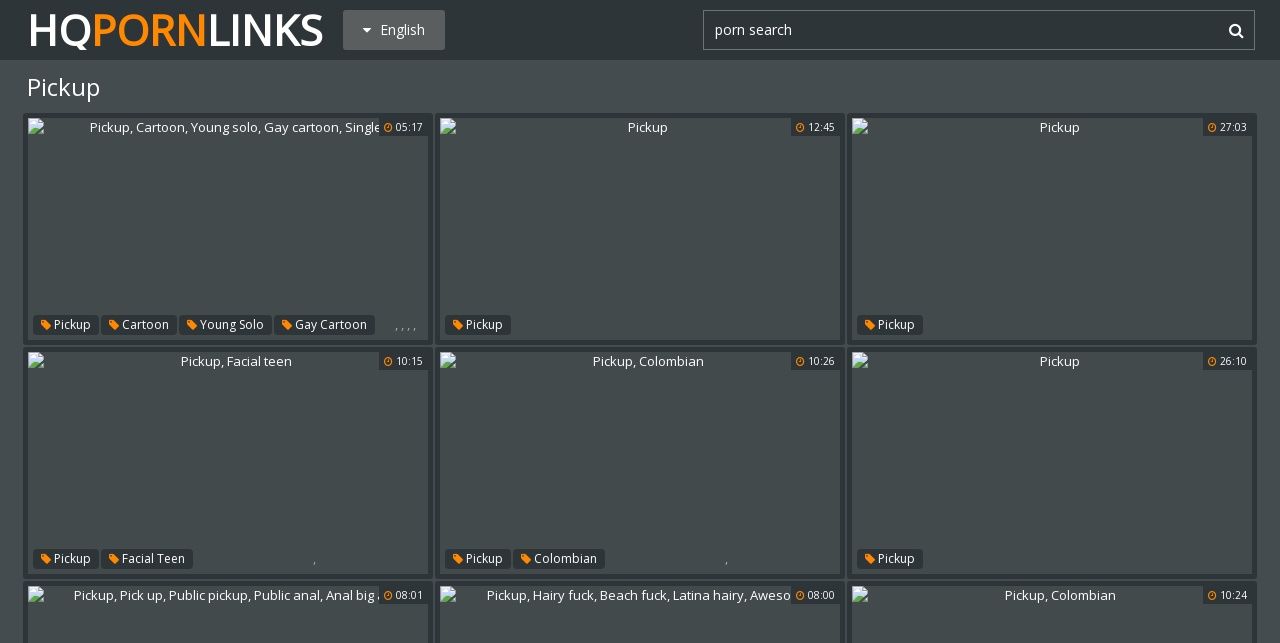

--- FILE ---
content_type: text/html; charset=utf8
request_url: http://www.hqpornlinks.com/en/search/?q=pickup
body_size: 50580
content:
<!DOCTYPE html>
<html lang="en">
<head>
<title>Pickup @ HQ Porn Links</title>
<base target="_blank">
<meta http-equiv="Content-Type" content="text/html; charset=utf-8">
<meta name="Description" content="HQ PORN LINKS: pickup, porn search, public agent, money, mom, malay, czech, indian">
<meta name="exoclick-site-verification" content="640eb2f3fd71f3d66885032c1e6a4d8a">
<script src="/js/jquery-1.10.1.min.js"></script>
<script type="text/javascript" src="/js/vp.js"></script>
<script src="/js/jquery.iframetracker.js"></script>

<link rel="stylesheet" type="text/css" href="/styles/hqpornlinks.css">
<link rel="stylesheet" href="https://maxcdn.bootstrapcdn.com/font-awesome/4.4.0/css/font-awesome.min.css">
        <meta name="viewport" content="width=device-width, initial-scale=1.0, maximum-scale=1.0, user-scalable=yes"/>
        <meta name="apple-touch-fullscreen" content="YES" />
<script language="JavaScript" type="text/javascript">
  $(function(){
    $('#search_button').click( function() {     
      Search();
    });

    $('#q').keypress( function(e) {
      if (e.keyCode==13) {
        Search();
      }
    });

    function Search() {
      var l = 'en';     
      var q = $('#q').val();
      if (l.length > 0) {
        var search_form_action = $("#search_form").attr("action");
        $.getJSON('http://www.hqpornlinks.com/t/', {from: l, q: q, m: 'get'}, function(data) {
          if (data.available == 'NO') {
            var query_filtered = data.q;
            $.getJSON('http://www.hqpornlinks.com/translate/', {from: l, q: query_filtered, p: data.p}, function(data) {
              if (data.error == 'NO') {
                $.getJSON('http://www.hqpornlinks.com/t/', {from: l, l: data.l, q: query_filtered, p: data.p, t: data.t, m: 'set'}, function(data) {
                  $('#query').val(q);
                  $("#search_form").submit();
                });
              }
              else {
                $('#query').val(q);
                $("#search_form").submit();
              }                
            });
          }
          else {
            $('#query').val(q);
            $("#search_form").submit();
          }
        });
      }
    }
  });
</script>
        <script language="JavaScript" type="text/javascript">
            $(document).ready(function(){


                $('.languages-button').click(
                    function() {
                        $('.languages-list').slideToggle();
                        $('.languages-button').toggleClass('active');
                    });


            });
        </script>
<base target="_blank" />
<link rel="alternate" hreflang="ru" href="/ru/" />
<link rel="alternate" hreflang="it" href="/it/" />
<link rel="alternate" hreflang="af" href="/af/" />
<link rel="alternate" hreflang="sq" href="/sq/" />
<link rel="alternate" hreflang="ar" href="/ar/" />
<link rel="alternate" hreflang="hy" href="/hy/" />
<link rel="alternate" hreflang="az" href="/az/" />
<link rel="alternate" hreflang="eu" href="/eu/" />
<link rel="alternate" hreflang="bn" href="/bn/" />
<link rel="alternate" hreflang="bs" href="/bs/" />
<link rel="alternate" hreflang="bg" href="/bg/" />
<link rel="alternate" hreflang="ca" href="/ca/" />
<link rel="alternate" hreflang="hr" href="/hr/" />
<link rel="alternate" hreflang="cs" href="/cs/" />
<link rel="alternate" hreflang="da" href="/da/" />
<link rel="alternate" hreflang="nl" href="/nl/" />
<link rel="alternate" hreflang="et" href="/et/" />
<link rel="alternate" hreflang="tl" href="/tl/" />
<link rel="alternate" hreflang="fi" href="/fi/" />
<link rel="alternate" hreflang="fr" href="/fr/" />
<link rel="alternate" hreflang="gl" href="/gl/" />
<link rel="alternate" hreflang="ka" href="/ka/" />
<link rel="alternate" hreflang="de" href="/de/" />
<link rel="alternate" hreflang="el" href="/el/" />
<link rel="alternate" hreflang="gu" href="/gu/" />
<link rel="alternate" hreflang="ht" href="/ht/" />
<link rel="alternate" hreflang="iw" href="/iw/" />
<link rel="alternate" hreflang="hi" href="/hi/" />
<link rel="alternate" hreflang="hu" href="/hu/" />
<link rel="alternate" hreflang="is" href="/is/" />
<link rel="alternate" hreflang="id" href="/id/" />
<link rel="alternate" hreflang="ga" href="/ga/" />
<link rel="alternate" hreflang="ja" href="/ja/" />
<link rel="alternate" hreflang="jw" href="/jw/" />
<link rel="alternate" hreflang="kn" href="/kn/" />
<link rel="alternate" hreflang="ko" href="/ko/" />
<link rel="alternate" hreflang="lo" href="/lo/" />
<link rel="alternate" hreflang="lv" href="/lv/" />
<link rel="alternate" hreflang="lt" href="/lt/" />
<link rel="alternate" hreflang="mk" href="/mk/" />
<link rel="alternate" hreflang="ms" href="/ms/" />
<link rel="alternate" hreflang="mt" href="/mt/" />
<link rel="alternate" hreflang="mr" href="/mr/" />
<link rel="alternate" hreflang="no" href="/no/" />
<link rel="alternate" hreflang="fa" href="/fa/" />
<link rel="alternate" hreflang="pl" href="/pl/" />
<link rel="alternate" hreflang="pt" href="/pt/" />
<link rel="alternate" hreflang="ro" href="/ro/" />
<link rel="alternate" hreflang="sr" href="/sr/" />
<link rel="alternate" hreflang="sk" href="/sk/" />
<link rel="alternate" hreflang="sl" href="/sl/" />
<link rel="alternate" hreflang="es" href="/es/" />
<link rel="alternate" hreflang="sw" href="/sw/" />
<link rel="alternate" hreflang="sv" href="/sv/" />
<link rel="alternate" hreflang="ta" href="/ta/" />
<link rel="alternate" hreflang="te" href="/te/" />
<link rel="alternate" hreflang="th" href="/th/" />
<link rel="alternate" hreflang="tr" href="/tr/" />
<link rel="alternate" hreflang="uk" href="/uk/" />
<link rel="alternate" hreflang="ur" href="/ur/" />
<link rel="alternate" hreflang="vi" href="/vi/" />
<link rel="alternate" hreflang="cy" href="/cy/" />
<link rel="alternate" hreflang="yi" href="/yi/" />
<link rel="alternate" hreflang="zh-CN" href="/zh-cn/" />
</head>

    <body> 

           <div class="header">

                <div class="header-block">
                    <div class="logo">
                        <a href="/">HQ<span>Porn</span>Links</a>
                    </div>

                        <div class="languages-button">
                            <i class="fa fa-caret-down"></i> English
                        </div>

                    <div class="search">
                            <input type="text" id="q" name="query" value="porn search" onfocus="if(this.value=='porn search') {this.value='';}" id='_searchFormInput' onBlur="if(this.value==''){this.value='porn search'};" />
                            <button type="submit" id="search_button" title="Find!"><i class="fa fa-search"></i></button>
                        
                        <form action="/en/search/" method="GET" id="search_form" autoComplete="Off" target="_self" style="display: none">             
                            <input type="text" id="query" name="q" placeholder=""/>
                            <input type="hidden" id="form" name="form" value="1" />
                        </form>
</div>

<div class="languages-list-wrap">
                        <div class="languages-list">
                            <ul>
                                <li><a href="/el/" target="_self">Ελληνικά</a></li>
<li><a href="/gl/" target="_self">Galego</a></li>
<li><a href="/yi/" target="_self">ייִדיש</a></li>
<li><a href="/th/" target="_self">ภาษาไทย</a></li>
<li><a href="/lo/" target="_self">ສ​ປ​ປ​ລາວ</a></li>
<li><a href="/zh-cn/" target="_self">中国的</a></li>
<li><a href="/vi/" target="_self">Việt</a></li>
<li><a href="/ko/" target="_self">한국의</a></li>
<li><a href="/mk/" target="_self">Македонски</a></li>
<li><a href="/bn/" target="_self">বাংলা</a></li>
<li><a href="/sq/" target="_self">Shqiptar</a></li>
<li><a href="/tl/" target="_self">Pilipino</a></li>
<li><a href="/mr/" target="_self">मराठी</a></li>
<li><a href="/sl/" target="_self">Slovenščina</a></li>
<li><a href="/pl/" target="_self">Polski</a></li>
<li><a href="/ms/" target="_self">Melayu</a></li>
<li><a href="/tr/" target="_self">Türk</a></li>
<li><a href="/ur/" target="_self">اردو</a></li>
<li><a href="/pt/" target="_self">Português</a></li>
<li><a href="/mt/" target="_self">Malti</a></li>
<li><a href="/ro/" target="_self">Român</a></li>
<li><a href="/ru/" target="_self">Русский</a></li>
<li><a href="/ar/" target="_self">العربية</a></li>
<li><a href="/fr/" target="_self">Français</a></li>
<li><a href="/sv/" target="_self">Svensk</a></li>
<li><a href="/hr/" target="_self">Hrvatski</a></li>
<li><a href="/sw/" target="_self">Kiswahili</a></li>
<li><a href="/es/" target="_self">Español</a></li>
<li><a href="/gu/" target="_self">ગુજરાતી</a></li>
<li><a href="/lt/" target="_self">Lietuvos</a></li>
<li><a href="/it/" target="_self">Italiano</a></li>
<li><a href="/ht/" target="_self">Kreyòl ayisyen</a></li>
<li><a href="/et/" target="_self">Eesti</a></li>
<li><a href="/hu/" target="_self">Magyar</a></li>
<li><a href="/eu/" target="_self">Euskal</a></li>
<li><a href="/hy/" target="_self">Հայերեն</a></li>
<li><a href="/jw/" target="_self">Jawa</a></li>
<li><a href="/cy/" target="_self">Cymraeg</a></li>
<li><a href="/ca/" target="_self">Català</a></li>
<li><a href="/da/" target="_self">Dansk</a></li>
<li><a href="/ga/" target="_self">Gaeilge</a></li>
<li><a href="/az/" target="_self">Azərbaycan</a></li>
<li><a href="/ka/" target="_self">საქართველოს</a></li>
<li><a href="/ja/" target="_self">日本人</a></li>
<li><a href="/de/" target="_self">Deutsch</a></li>
<li><a href="/ta/" target="_self">தமிழ்</a></li>
<li><a href="/af/" target="_self">Afrikaans</a></li>
<li><a href="/id/" target="_self">Indonesia</a></li>
<li><a href="/bg/" target="_self">Български</a></li>
<li><a href="/te/" target="_self">తెలుగు</a></li>
<li><a href="/hi/" target="_self">हिंदी</a></li>
<li><a href="/sk/" target="_self">Slovenský</a></li>
<li><a href="/bs/" target="_self">Bosanski</a></li>
<li><a href="/is/" target="_self">Icelandic</a></li>
<li><a href="/iw/" target="_self">עברית</a></li>
<li><a href="/kn/" target="_self">ಕನ್ನಡ</a></li>
<li><a href="/lv/" target="_self">Latvijas</a></li>
<li><a href="/cs/" target="_self">Čeština</a></li>
<li><a href="/no/" target="_self">Norsk</a></li>
<li><a href="/fa/" target="_self">فارسی</a></li>
<li><a href="/sr/" target="_self">Српски</a></li>
<li><a href="/fi/" target="_self">Suomalainen</a></li>
<li><a href="/nl/" target="_self">Nederlands</a></li>
<li><a href="/uk/" target="_self">Український</a></li>

                            </ul>
                        </div>
</div>
                </div>

            </div>

<div class="wrapper">


                <div class="search_title"><h1>Pickup</h1></div>

                <div class="thumbs-block">
                    
                    <div class="thumb-box">
<div class="thumb">
            <a class="thumb-link" href="/url/?ARVNXUddWF9XTQdGFgIPVUBDX0taX1tWTQdXEwpQHBAXSQYPC1RaDkIfWlkMXUhJVkRfDV9ZD0ZKUVwPXUcRC0BaWwxdXVVfXh8ECxoFH1QfAFQLBQ" title="Pickup, Cartoon, Young solo, Gay cartoon, Single" data-vp="http://tubeporn2.com/preview/d9/97/56/c1/d99756c11e658762f9ca082f725f966e.jpg" target="_blank">
                <img src="http://tubeporn2.com/t/7f/b5/b2/ae/7fb5b2aea088a382fd7d3b2f9ad5123c.jpg" alt="Pickup, Cartoon, Young solo, Gay cartoon, Single" data-tn="d99756c11e658762f9ca082f725f966e" />
                <div class="play"><i class="fa fa-play-circle"></i></div>
            </a>
            <div class="dur">
                <span><i class="fa fa-clock-o"></i> 05:17</span>
            </div>
            <div class="thumb-tags">
<div class="thumb-tags-block">
                <a href="/en/search/?q=pickup"><i class="fa fa-tag"></i> Pickup</a>, <a href="/en/search/?q=cartoon"><i class="fa fa-tag"></i> Cartoon</a>, <a href="/en/search/?q=young+solo"><i class="fa fa-tag"></i> Young solo</a>, <a href="/en/search/?q=gay+cartoon"><i class="fa fa-tag"></i> Gay cartoon</a>, <a href="/en/search/?q=single"><i class="fa fa-tag"></i> Single</a>
</div>
            </div>
        </div>
</div><div class="thumb-box">
<div class="thumb">
            <a class="thumb-link" href="/url/?ARVNWkBdXVxbTQdGFgIPVUJDXURbVFFfTQdXEwpQHBAXSQYPC1RaDkIfWlkMXUhJVkRfDV9ZD0ZKUVwPXUcRC0BaWwxdXVVfXh8ECxoFH1QfAFQLBQ" title="Pickup" data-vp="http://tubeporn4.com/preview/34/84/da/e8/3484dae87d86154cb8a6cc0fc0946f73.jpg" target="_blank">
                <img src="http://tubeporn2.com/t/0e/e8/d2/eb/0ee8d2ebabbe7058a5ac4f592d96a3e4.jpg" alt="Pickup" data-tn="3484dae87d86154cb8a6cc0fc0946f73" />
                <div class="play"><i class="fa fa-play-circle"></i></div>
            </a>
            <div class="dur">
                <span><i class="fa fa-clock-o"></i> 12:45</span>
            </div>
            <div class="thumb-tags">
<div class="thumb-tags-block">
                <a href="/en/search/?q=pickup"><i class="fa fa-tag"></i> Pickup</a>
</div>
            </div>
        </div>
</div><div class="thumb-box">
<div class="thumb">
            <a class="thumb-link" href="/url/?ARVNXkRXWFhfTQdGFgIPVUlDXUNfVVFIHwpeBlIZCRZWGxMJUV0LWkIXVQ5YUUhJWUMPWl4KXhccUA1YXhAUXUZZCVpYTQITEwYOAwQASQMCUQwA" title="Pickup" data-vp="http://tubeporn4.com/preview/63/24/97/ca/632497ca96c0083426aa405f0d2605e3.jpg" target="_blank">
                <img src="http://tubeporn2.com/t/09/67/7a/91/09677a91bf0e24cb4bdc81cecf03bf2c.jpg" alt="Pickup" data-tn="632497ca96c0083426aa405f0d2605e3" />
                <div class="play"><i class="fa fa-play-circle"></i></div>
            </a>
            <div class="dur">
                <span><i class="fa fa-clock-o"></i> 27:03</span>
            </div>
            <div class="thumb-tags">
<div class="thumb-tags-block">
                <a href="/en/search/?q=pickup"><i class="fa fa-tag"></i> Pickup</a>
</div>
            </div>
        </div>
</div><div class="thumb-box">
<div class="thumb">
            <a class="thumb-link" href="/url/?ARVNW0JaXFlcTQdGFgIPVUNBV0BdW1pdTQdXEwpQHBAXSQYPC1RaDkIfWlkMXUhJVkRfDV9ZD0ZKUVwPXUcRC0BaWwxdXVVfXh8ECxoFH1QfAFQLBQ" title="Pickup, Facial teen" data-vp="http://tubeporn3.com/preview/cd/7a/81/0c/cd7a810cdbfbd1c781be4bcdf7c4bd94.jpg" target="_blank">
                <img src="http://tubeporn2.com/t/23/88/32/29/23883229b0834df70abfdc10333524c0.jpg" alt="Pickup, Facial teen" data-tn="cd7a810cdbfbd1c781be4bcdf7c4bd94" />
                <div class="play"><i class="fa fa-play-circle"></i></div>
            </a>
            <div class="dur">
                <span><i class="fa fa-clock-o"></i> 10:15</span>
            </div>
            <div class="thumb-tags">
<div class="thumb-tags-block">
                <a href="/en/search/?q=pickup"><i class="fa fa-tag"></i> Pickup</a>, <a href="/en/search/?q=facial+teen"><i class="fa fa-tag"></i> Facial teen</a>
</div>
            </div>
        </div>
</div><div class="thumb-box">
<div class="thumb">
            <a class="thumb-link" href="/url/?ARVNXERZXVpeTQdGFgIPVUBJVkZfWltWTQdXEwpQHBAXSQYPC1RaDkIfWlkMXUhJVkRfDV9ZD0ZKUVwPXUcRC0BaWwxdXVVfXh8ECxoFH1QfAFQLBQ" title="Pickup, Colombian" data-vp="http://tubeporn3.com/preview/b8/d9/b5/be/b8d9b5bebcf4f01049fc4414354b6be4.jpg" target="_blank">
                <img src="http://tubeporn2.com/t/75/24/3a/2f/75243a2f6ef417d24f93787e0981813a.jpg" alt="Pickup, Colombian" data-tn="b8d9b5bebcf4f01049fc4414354b6be4" />
                <div class="play"><i class="fa fa-play-circle"></i></div>
            </a>
            <div class="dur">
                <span><i class="fa fa-clock-o"></i> 10:26</span>
            </div>
            <div class="thumb-tags">
<div class="thumb-tags-block">
                <a href="/en/search/?q=pickup"><i class="fa fa-tag"></i> Pickup</a>, <a href="/en/search/?q=colombian"><i class="fa fa-tag"></i> Colombian</a>
</div>
            </div>
        </div>
</div><div class="thumb-box">
<div class="thumb">
            <a class="thumb-link" href="/url/?ARVNXkVbVF9fTQdGFgIPVUlGW0NWX15IHwpeBlIZCRZWGxMJUV0LWkIXVQ5YUUhJWUMPWl4KXhccUA1YXhAUXUZZCVpYTQITEwYOAwQASQMCUQwA" title="Pickup" data-vp="http://tubeporn2.com/preview/62/7c/b0/24/627cb024ea08ccb2e4d4f4212032fb81.jpg" target="_blank">
                <img src="http://tubeporn2.com/t/22/4c/f0/d4/224cf0d45b7307ae2a7abcc446c3ec69.jpg" alt="Pickup" data-tn="627cb024ea08ccb2e4d4f4212032fb81" />
                <div class="play"><i class="fa fa-play-circle"></i></div>
            </a>
            <div class="dur">
                <span><i class="fa fa-clock-o"></i> 26:10</span>
            </div>
            <div class="thumb-tags">
<div class="thumb-tags-block">
                <a href="/en/search/?q=pickup"><i class="fa fa-tag"></i> Pickup</a>
</div>
            </div>
        </div>
</div><div class="thumb-box">
<div class="thumb">
            <a class="thumb-link" href="/url/?ARVNXEBaXlFWTQdGFgIPVUBHV0BaVVtcTQdXEwpQHBAXSQYPC1RaDkIfWlkMXUhJVkRfDV9ZD0ZKUVwPXUcRC0BaWwxdXVVfXh8ECxoFH1QfAFQLBQ" title="Pickup, Pick up, Public pickup, Public anal, Anal big ass" data-vp="http://tubeporn1.com/preview/24/b8/70/98/24b870982732c9de4a00d3aa42c4d77e.jpg" target="_blank">
                <img src="http://tubeporn2.com/t/e5/95/2d/7c/e5952d7cb96e0ca2d6038380e0d8b021.jpg" alt="Pickup, Pick up, Public pickup, Public anal, Anal big ass" data-tn="24b870982732c9de4a00d3aa42c4d77e" />
                <div class="play"><i class="fa fa-play-circle"></i></div>
            </a>
            <div class="dur">
                <span><i class="fa fa-clock-o"></i> 08:01</span>
            </div>
            <div class="thumb-tags">
<div class="thumb-tags-block">
                <a href="/en/search/?q=pickup"><i class="fa fa-tag"></i> Pickup</a>, <a href="/en/search/?q=pick+up"><i class="fa fa-tag"></i> Pick up</a>, <a href="/en/search/?q=public+pickup"><i class="fa fa-tag"></i> Public pickup</a>, <a href="/en/search/?q=public+anal"><i class="fa fa-tag"></i> Public anal</a>, <a href="/en/search/?q=anal+big+ass"><i class="fa fa-tag"></i> Anal big ass</a>
</div>
            </div>
        </div>
</div><div class="thumb-box">
<div class="thumb">
            <a class="thumb-link" href="/url/?ARVNWENfXk8aAwZDAVJeXUNAXkZIGBAeDk5aAghLHBAXUkYLXVhXXRIbWlZUXkARWUUKWQ1cWBEbVQ4JWkVHCkFYShhTGxpNCBodTgAcUhcA" title="Pickup, Hairy fuck, Beach fuck, Latina hairy, Awesome" data-vp="http://tubeporn1.com/preview/9f/38/90/85/9f3890859e32de78a9961b4121d3e643.jpg" target="_blank">
                <img src="http://tubeporn2.com/t/ac/8a/90/0a/ac8a900a26a12d5c4a8916f98b7e9d86.jpg" alt="Pickup, Hairy fuck, Beach fuck, Latina hairy, Awesome" data-tn="9f3890859e32de78a9961b4121d3e643" />
                <div class="play"><i class="fa fa-play-circle"></i></div>
            </a>
            <div class="dur">
                <span><i class="fa fa-clock-o"></i> 08:00</span>
            </div>
            <div class="thumb-tags">
<div class="thumb-tags-block">
                <a href="/en/search/?q=pickup"><i class="fa fa-tag"></i> Pickup</a>, <a href="/en/search/?q=hairy+fuck"><i class="fa fa-tag"></i> Hairy fuck</a>, <a href="/en/search/?q=beach+fuck"><i class="fa fa-tag"></i> Beach fuck</a>, <a href="/en/search/?q=latina+hairy"><i class="fa fa-tag"></i> Latina hairy</a>, <a href="/en/search/?q=awesome"><i class="fa fa-tag"></i> Awesome</a>
</div>
            </div>
        </div>
</div><div class="thumb-box">
<div class="thumb">
            <a class="thumb-link" href="/url/?ARVNXEVdXFpaTQdGFgIPVUNAXUFdWFtfTQdXEwpQHBAXSQYPC1RaDkIfWlkMXUhJVkRfDV9ZD0ZKUVwPXUcRC0BaWwxdXVVfXh8ECxoFH1QfAFQLBQ" title="Pickup, Colombian" data-vp="http://tubeporn3.com/preview/c7/b2/b3/d4/c7b2b3d4121b773cd37a6871cc0f37e0.jpg" target="_blank">
                <img src="http://tubeporn2.com/t/40/50/e7/bd/4050e7bd8a65848c2b138b39fb3cb80c.jpg" alt="Pickup, Colombian" data-tn="c7b2b3d4121b773cd37a6871cc0f37e0" />
                <div class="play"><i class="fa fa-play-circle"></i></div>
            </a>
            <div class="dur">
                <span><i class="fa fa-clock-o"></i> 10:24</span>
            </div>
            <div class="thumb-tags">
<div class="thumb-tags-block">
                <a href="/en/search/?q=pickup"><i class="fa fa-tag"></i> Pickup</a>, <a href="/en/search/?q=colombian"><i class="fa fa-tag"></i> Colombian</a>
</div>
            </div>
        </div>
</div><div class="thumb-box">
<div class="thumb">
            <a class="thumb-link" href="/url/?ARVNXEdcW1tdTQdGFgIPVUBJXUBXXF9eTQdXEwpQHBAXSQYPC1RaDkIfWlkMXUhJVkRfDV9ZD0ZKUVwPXUcRC0BaWwxdXVVfXh8ECxoFH1QfAFQLBQ" title="Pickup, Public pickup, Bigtits" data-vp="http://tubeporn4.com/preview/60/cc/59/75/60cc5975b477cc1ed6ea17bb11859893.jpg" target="_blank">
                <img src="http://tubeporn2.com/t/41/82/2c/35/41822c3513b6e8a7a23af4be3ee6f19f.jpg" alt="Pickup, Public pickup, Bigtits" data-tn="60cc5975b477cc1ed6ea17bb11859893" />
                <div class="play"><i class="fa fa-play-circle"></i></div>
            </a>
            <div class="dur">
                <span><i class="fa fa-clock-o"></i> 05:00</span>
            </div>
            <div class="thumb-tags">
<div class="thumb-tags-block">
                <a href="/en/search/?q=pickup"><i class="fa fa-tag"></i> Pickup</a>, <a href="/en/search/?q=public+pickup"><i class="fa fa-tag"></i> Public pickup</a>, <a href="/en/search/?q=bigtits"><i class="fa fa-tag"></i> Bigtits</a>
</div>
            </div>
        </div>
</div><div class="thumb-box">
<div class="thumb">
            <a class="thumb-link" href="/url/?ARVNW0JdXVxaTQdGFgIPVUNBWEFXXVpZTQdXEwpQHBAXSQYPC1RaDkIfWlkMXUhJVkRfDV9ZD0ZKUVwPXUcRC0BaWwxdXVVfXh8ECxoFH1QfAFQLBQ" title="Pickup, German creampie, Reporter" data-vp="http://tubeporn3.com/preview/dd/94/c8/2f/dd94c82fbab7e3fb5cbff44df52bf6b7.jpg" target="_blank">
                <img src="http://tubeporn2.com/t/de/6c/b6/80/de6cb6801ce084897d1b04f51d236a99.jpg" alt="Pickup, German creampie, Reporter" data-tn="dd94c82fbab7e3fb5cbff44df52bf6b7" />
                <div class="play"><i class="fa fa-play-circle"></i></div>
            </a>
            <div class="dur">
                <span><i class="fa fa-clock-o"></i> 10:30</span>
            </div>
            <div class="thumb-tags">
<div class="thumb-tags-block">
                <a href="/en/search/?q=pickup"><i class="fa fa-tag"></i> Pickup</a>, <a href="/en/search/?q=german+creampie"><i class="fa fa-tag"></i> German creampie</a>, <a href="/en/search/?q=reporter"><i class="fa fa-tag"></i> Reporter</a>
</div>
            </div>
        </div>
</div><div class="thumb-box">
<div class="thumb">
            <a class="thumb-link" href="/url/?ARVNW0RbWl1ZTQdGFgIPVUNHV0ZfXlxaTQdXEwpQHBAXSQYPC1RaDkIfWlkMXUhJVkRfDV9ZD0ZKUVwPXUcRC0BaWwxdXVVfXh8ECxoFH1QfAFQLBQ" title="Pickup, Public pickup, Revenge" data-vp="http://tubeporn4.com/preview/f9/80/b7/f4/f980b7f4f9c3933c38b739e65218e540.jpg" target="_blank">
                <img src="http://tubeporn2.com/t/f2/ae/6f/04/f2ae6f0443e9a9363b94ef9f8b74d4fc.jpg" alt="Pickup, Public pickup, Revenge" data-tn="f980b7f4f9c3933c38b739e65218e540" />
                <div class="play"><i class="fa fa-play-circle"></i></div>
            </a>
            <div class="dur">
                <span><i class="fa fa-clock-o"></i> 06:06</span>
            </div>
            <div class="thumb-tags">
<div class="thumb-tags-block">
                <a href="/en/search/?q=pickup"><i class="fa fa-tag"></i> Pickup</a>, <a href="/en/search/?q=public+pickup"><i class="fa fa-tag"></i> Public pickup</a>, <a href="/en/search/?q=revenge"><i class="fa fa-tag"></i> Revenge</a>
</div>
            </div>
        </div>
</div><div class="thumb-box">
<div class="thumb">
            <a class="thumb-link" href="/url/?ARVNW0RYXlpYTQdGFgIPVUNHVkJeXFxaTQdXEwpQHBAXSQYPC1RaDkIfWlkMXUhJVkRfDV9ZD0ZKUVwPXUcRC0BaWwxdXVVfXh8ECxoFH1QfAFQLBQ" title="Pickup, Bar, Reporter" data-vp="http://tubeporn1.com/preview/0e/43/7d/bb/0e437dbb29b43e469bce363c92aea926.jpg" target="_blank">
                <img src="http://tubeporn2.com/t/96/f7/62/7f/96f7627f33a25ced2ad6bd3b62708fc0.jpg" alt="Pickup, Bar, Reporter" data-tn="0e437dbb29b43e469bce363c92aea926" />
                <div class="play"><i class="fa fa-play-circle"></i></div>
            </a>
            <div class="dur">
                <span><i class="fa fa-clock-o"></i> 10:18</span>
            </div>
            <div class="thumb-tags">
<div class="thumb-tags-block">
                <a href="/en/search/?q=pickup"><i class="fa fa-tag"></i> Pickup</a>, <a href="/en/search/?q=bar"><i class="fa fa-tag"></i> Bar</a>, <a href="/en/search/?q=reporter"><i class="fa fa-tag"></i> Reporter</a>
</div>
            </div>
        </div>
</div><div class="thumb-box">
<div class="thumb">
            <a class="thumb-link" href="/url/?ARVNXEVcW11dTQdGFgIPVUNAXUNXXVxYTQdXEwpQHBAXSQYPC1RaDkIfWlkMXUhJVkRfDV9ZD0ZKUVwPXUcRC0BaWwxdXVVfXh8ECxoFH1QfAFQLBQ" title="Pickup, Celebrities, Dead, Cruising, Carter cruise, Milf pickup" data-vp="http://tubeporn4.com/preview/c6/34/1c/cb/c6341ccbe7aeeccda17ced96bdd2c756.jpg" target="_blank">
                <img src="http://tubeporn2.com/t/91/9f/c6/24/919fc62412591003147d508fc0e1ee11.jpg" alt="Pickup, Celebrities, Dead, Cruising, Carter cruise, Milf pickup" data-tn="c6341ccbe7aeeccda17ced96bdd2c756" />
                <div class="play"><i class="fa fa-play-circle"></i></div>
            </a>
            <div class="dur">
                <span><i class="fa fa-clock-o"></i> 07:18</span>
            </div>
            <div class="thumb-tags">
<div class="thumb-tags-block">
                <a href="/en/search/?q=pickup"><i class="fa fa-tag"></i> Pickup</a>, <a href="/en/search/?q=celebrities"><i class="fa fa-tag"></i> Celebrities</a>, <a href="/en/search/?q=dead"><i class="fa fa-tag"></i> Dead</a>, <a href="/en/search/?q=cruising"><i class="fa fa-tag"></i> Cruising</a>, <a href="/en/search/?q=carter+cruise"><i class="fa fa-tag"></i> Carter cruise</a>, <a href="/en/search/?q=milf+pickup"><i class="fa fa-tag"></i> Milf pickup</a>
</div>
            </div>
        </div>
</div><div class="thumb-box">
<div class="thumb">
            <a class="thumb-link" href="/url/?ARVNXkVeVF5XTQdGFgIPVUlDVkZfVFBIHwpeBlIZCRZWGxMJUV0LWkIXVQ5YUUhJWUMPWl4KXhccUA1YXhAUXUZZCVpYTQITEwYOAwQASQMCUQwA" title="Pickup" data-vp="http://tubeporn4.com/preview/b5/cd/20/dc/b5cd20dc430229a9c9015d2c4cbff31e.jpg" target="_blank">
                <img src="http://tubeporn2.com/t/ca/c2/66/45/cac26645347584b429d49dd7f3ff90d5.jpg" alt="Pickup" data-tn="b5cd20dc430229a9c9015d2c4cbff31e" />
                <div class="play"><i class="fa fa-play-circle"></i></div>
            </a>
            <div class="dur">
                <span><i class="fa fa-clock-o"></i> 25:11</span>
            </div>
            <div class="thumb-tags">
<div class="thumb-tags-block">
                <a href="/en/search/?q=pickup"><i class="fa fa-tag"></i> Pickup</a>
</div>
            </div>
        </div>
</div><div class="thumb-box">
<div class="thumb">
            <a class="thumb-link" href="/url/?ARVNXEVfWV1XTQdGFgIPVUNAXkReXFBbTQdXEwpQHBAXSQYPC1RaDkIfWlkMXUhJVkRfDV9ZD0ZKUVwPXUcRC0BaWwxdXVVfXh8ECxoFH1QfAFQLBQ" title="Pickup, Home, Pov outdoor, Busty teens" data-vp="http://tubeporn2.com/preview/01/8b/88/9b/018b889b947e835bfed484e07051d6a8.jpg" target="_blank">
                <img src="http://tubeporn2.com/t/55/63/87/3e/5563873eaf86697881face7d2cbecd94.jpg" alt="Pickup, Home, Pov outdoor, Busty teens" data-tn="018b889b947e835bfed484e07051d6a8" />
                <div class="play"><i class="fa fa-play-circle"></i></div>
            </a>
            <div class="dur">
                <span><i class="fa fa-clock-o"></i> 08:01</span>
            </div>
            <div class="thumb-tags">
<div class="thumb-tags-block">
                <a href="/en/search/?q=pickup"><i class="fa fa-tag"></i> Pickup</a>, <a href="/en/search/?q=home"><i class="fa fa-tag"></i> Home</a>, <a href="/en/search/?q=pov+outdoor"><i class="fa fa-tag"></i> Pov outdoor</a>, <a href="/en/search/?q=busty+teens"><i class="fa fa-tag"></i> Busty teens</a>
</div>
            </div>
        </div>
</div><div class="thumb-box">
<div class="thumb">
            <a class="thumb-link" href="/url/?ARVNXUZbWVFXTQdGFgIPVUBCWUBeX19dTQdXEwpQHBAXSQYPC1RaDkIfWlkMXUhJVkRfDV9ZD0ZKUVwPXUcRC0BaWwxdXVVfXh8ECxoFH1QfAFQLBQ" title="Pickup, Beach sex, Hotel sex, Beach fuck, Topless, Together" data-vp="http://tubeporn2.com/preview/a4/53/c7/20/a453c7209c8b306dcbe764b31bae5ce3.jpg" target="_blank">
                <img src="http://tubeporn2.com/t/c0/fd/c1/e1/c0fdc1e18ccf46d61615a5d82d22050b.jpg" alt="Pickup, Beach sex, Hotel sex, Beach fuck, Topless, Together" data-tn="a453c7209c8b306dcbe764b31bae5ce3" />
                <div class="play"><i class="fa fa-play-circle"></i></div>
            </a>
            <div class="dur">
                <span><i class="fa fa-clock-o"></i> 10:44</span>
            </div>
            <div class="thumb-tags">
<div class="thumb-tags-block">
                <a href="/en/search/?q=pickup"><i class="fa fa-tag"></i> Pickup</a>, <a href="/en/search/?q=beach+sex"><i class="fa fa-tag"></i> Beach sex</a>, <a href="/en/search/?q=hotel+sex"><i class="fa fa-tag"></i> Hotel sex</a>, <a href="/en/search/?q=beach+fuck"><i class="fa fa-tag"></i> Beach fuck</a>, <a href="/en/search/?q=topless"><i class="fa fa-tag"></i> Topless</a>, <a href="/en/search/?q=together"><i class="fa fa-tag"></i> Together</a>
</div>
            </div>
        </div>
</div><div class="thumb-box">
<div class="thumb">
            <a class="thumb-link" href="/url/?ARVNXEZcXl9bTQdGFgIPVUBIWENaXFBWTQdXEwpQHBAXSQYPC1RaDkIfWlkMXUhJVkRfDV9ZD0ZKUVwPXUcRC0BaWwxdXVVfXh8ECxoFH1QfAFQLBQ" title="Malay, Pickup, Teen thai, Asian street, Thai teens" data-vp="http://tubeporn2.com/preview/93/f3/ee/63/93f3ee63bb28685c6d75f3bc80c2c6bf.jpg" target="_blank">
                <img src="http://tubeporn2.com/t/45/4c/2d/32/454c2d3284104d1177d6abd90e78750e.jpg" alt="Malay, Pickup, Teen thai, Asian street, Thai teens" data-tn="93f3ee63bb28685c6d75f3bc80c2c6bf" />
                <div class="play"><i class="fa fa-play-circle"></i></div>
            </a>
            <div class="dur">
                <span><i class="fa fa-clock-o"></i> 10:57</span>
            </div>
            <div class="thumb-tags">
<div class="thumb-tags-block">
                <a href="/en/search/?q=malay"><i class="fa fa-tag"></i> Malay</a>, <a href="/en/search/?q=pickup"><i class="fa fa-tag"></i> Pickup</a>, <a href="/en/search/?q=teen+thai"><i class="fa fa-tag"></i> Teen thai</a>, <a href="/en/search/?q=asian+street"><i class="fa fa-tag"></i> Asian street</a>, <a href="/en/search/?q=thai+teens"><i class="fa fa-tag"></i> Thai teens</a>
</div>
            </div>
        </div>
</div><div class="thumb-box">
<div class="thumb">
            <a class="thumb-link" href="/url/?ARVNW0VXWlFZTQdGFgIPVUNJXUFfWFpcTQdXEwpQHBAXSQYPC1RaDkIfWlkMXUhJVkRfDV9ZD0ZKUVwPXUcRC0BaWwxdXVVfXh8ECxoFH1QfAFQLBQ" title="Pickup" data-vp="http://tubeporn4.com/preview/57/ec/61/d3/57ec61d3002eb85216c125ee3f3db59e.jpg" target="_blank">
                <img src="http://tubeporn2.com/t/75/2e/f2/20/752ef2205a8679510ce1debe8e014841.jpg" alt="Pickup" data-tn="57ec61d3002eb85216c125ee3f3db59e" />
                <div class="play"><i class="fa fa-play-circle"></i></div>
            </a>
            <div class="dur">
                <span><i class="fa fa-clock-o"></i> 12:52</span>
            </div>
            <div class="thumb-tags">
<div class="thumb-tags-block">
                <a href="/en/search/?q=pickup"><i class="fa fa-tag"></i> Pickup</a>
</div>
            </div>
        </div>
</div><div class="thumb-box">
<div class="thumb">
            <a class="thumb-link" href="/url/?ARVNXENaVFxYTQdGFgIPVUBHXUReXVxdTQdXEwpQHBAXSQYPC1RaDkIfWlkMXUhJVkRfDV9ZD0ZKUVwPXUcRC0BaWwxdXVVfXh8ECxoFH1QfAFQLBQ" title="Pickup" data-vp="http://tubeporn1.com/preview/f6/8a/f1/88/f68af188b70465ccca38978d6aec3c48.jpg" target="_blank">
                <img src="http://tubeporn2.com/t/cd/16/16/66/cd1616663d5e1ba9947c50a2df1fc515.jpg" alt="Pickup" data-tn="f68af188b70465ccca38978d6aec3c48" />
                <div class="play"><i class="fa fa-play-circle"></i></div>
            </a>
            <div class="dur">
                <span><i class="fa fa-clock-o"></i> 05:21</span>
            </div>
            <div class="thumb-tags">
<div class="thumb-tags-block">
                <a href="/en/search/?q=pickup"><i class="fa fa-tag"></i> Pickup</a>
</div>
            </div>
        </div>
</div><div class="thumb-box">
<div class="thumb">
            <a class="thumb-link" href="/url/?ARVNW0tZX1pYTQdGFgIPVUJAVkRWVVteTQdXEwpQHBAXSQYPC1RaDkIfWlkMXUhJVkRfDV9ZD0ZKUVwPXUcRC0BaWwxdXVVfXh8ECxoFH1QfAFQLBQ" title="Pickup, Milfs, Milf pickup" data-vp="http://tubeporn1.com/preview/f8/6f/df/33/f86fdf332dda92cdc6dd2949c1ab8e05.jpg" target="_blank">
                <img src="http://tubeporn2.com/t/d1/e6/18/97/d1e6189784a62659908f21e8d122679e.jpg" alt="Pickup, Milfs, Milf pickup" data-tn="f86fdf332dda92cdc6dd2949c1ab8e05" />
                <div class="play"><i class="fa fa-play-circle"></i></div>
            </a>
            <div class="dur">
                <span><i class="fa fa-clock-o"></i> 21:53</span>
            </div>
            <div class="thumb-tags">
<div class="thumb-tags-block">
                <a href="/en/search/?q=pickup"><i class="fa fa-tag"></i> Pickup</a>, <a href="/en/search/?q=milfs"><i class="fa fa-tag"></i> Milfs</a>, <a href="/en/search/?q=milf+pickup"><i class="fa fa-tag"></i> Milf pickup</a>
</div>
            </div>
        </div>
</div><div class="thumb-box">
<div class="thumb">
            <a class="thumb-link" href="/url/?ARVNXEZZXVxbTQdGFgIPVUBIVkdbVV1ZTQdXEwpQHBAXSQYPC1RaDkIfWlkMXUhJVkRfDV9ZD0ZKUVwPXUcRC0BaWwxdXVVfXh8ECxoFH1QfAFQLBQ" title="Bus, Pickup, Public pickup, Public bus" data-vp="http://tubeporn4.com/preview/0f/c7/0c/1b/0fc70c1bec49f76c9722a54961df1aff.jpg" target="_blank">
                <img src="http://tubeporn2.com/t/ca/f6/20/04/caf620049994e0bbff27e99d3f567510.jpg" alt="Bus, Pickup, Public pickup, Public bus" data-tn="0fc70c1bec49f76c9722a54961df1aff" />
                <div class="play"><i class="fa fa-play-circle"></i></div>
            </a>
            <div class="dur">
                <span><i class="fa fa-clock-o"></i> 11:32</span>
            </div>
            <div class="thumb-tags">
<div class="thumb-tags-block">
                <a href="/en/search/?q=bus"><i class="fa fa-tag"></i> Bus</a>, <a href="/en/search/?q=pickup"><i class="fa fa-tag"></i> Pickup</a>, <a href="/en/search/?q=public+pickup"><i class="fa fa-tag"></i> Public pickup</a>, <a href="/en/search/?q=public+bus"><i class="fa fa-tag"></i> Public bus</a>
</div>
            </div>
        </div>
</div><div class="thumb-box">
<div class="thumb">
            <a class="thumb-link" href="/url/?ARVNXEJcWV1YTQdGFgIPVUBGW0pcVV5cTQdXEwpQHBAXSQYPC1RaDkIfWlkMXUhJVkRfDV9ZD0ZKUVwPXUcRC0BaWwxdXVVfXh8ECxoFH1QfAFQLBQ" title="Pickup, Amia miley" data-vp="http://tubeporn3.com/preview/56/14/66/91/56146691949fd58ac1a5e9b8b7695c49.jpg" target="_blank">
                <img src="http://tubeporn2.com/t/0c/fc/9d/16/0cfc9d1662614a401ffbcd4af5dd8fe6.jpg" alt="Pickup, Amia miley" data-tn="56146691949fd58ac1a5e9b8b7695c49" />
                <div class="play"><i class="fa fa-play-circle"></i></div>
            </a>
            <div class="dur">
                <span><i class="fa fa-clock-o"></i> 06:42</span>
            </div>
            <div class="thumb-tags">
<div class="thumb-tags-block">
                <a href="/en/search/?q=pickup"><i class="fa fa-tag"></i> Pickup</a>, <a href="/en/search/?q=amia+miley"><i class="fa fa-tag"></i> Amia miley</a>
</div>
            </div>
        </div>
</div><div class="thumb-box">
<div class="thumb">
            <a class="thumb-link" href="/url/?ARVNWkJXXV5dTQdGFgIPVUJCXkJdXlteTQdXEwpQHBAXSQYPC1RaDkIfWlkMXUhJVkRfDV9ZD0ZKUVwPXUcRC0BaWwxdXVVfXh8ECxoFH1QfAFQLBQ" title="Pickup, Anal orgy" data-vp="http://tubeporn2.com/preview/40/d2/c5/f8/40d2c5f87e0de88b3de13f945800caaa.jpg" target="_blank">
                <img src="http://tubeporn2.com/t/d7/7f/4f/57/d77f4f5727857cf318c8a8b0edea2d02.jpg" alt="Pickup, Anal orgy" data-tn="40d2c5f87e0de88b3de13f945800caaa" />
                <div class="play"><i class="fa fa-play-circle"></i></div>
            </a>
            <div class="dur">
                <span><i class="fa fa-clock-o"></i> 12:44</span>
            </div>
            <div class="thumb-tags">
<div class="thumb-tags-block">
                <a href="/en/search/?q=pickup"><i class="fa fa-tag"></i> Pickup</a>, <a href="/en/search/?q=anal+orgy"><i class="fa fa-tag"></i> Anal orgy</a>
</div>
            </div>
        </div>
</div><div class="thumb-box">
<div class="thumb">
            <a class="thumb-link" href="/url/?ARVNVkZZXU8aAwZDAVJZXkhEXkRIGBAeDk5aAghLHBAXUkYLXVhXXRIbWlZUXkARWUUKWQ1cWBEbVQ4JWkVHCkFYShhTGxpNCBodTgAcUhcA" title="Pickup, Daniel, Tit fuck, Danielle, Czech tits" data-vp="http://tubeporn4.com/preview/ee/ff/64/2c/eeff642cfe5a6fa3424026e6e6c48fa2.jpg" target="_blank">
                <img src="http://tubeporn2.com/t/4c/bc/f2/eb/4cbcf2ebcbc146ad04fe2d9c2d8219c2.jpg" alt="Pickup, Daniel, Tit fuck, Danielle, Czech tits" data-tn="eeff642cfe5a6fa3424026e6e6c48fa2" />
                <div class="play"><i class="fa fa-play-circle"></i></div>
            </a>
            <div class="dur">
                <span><i class="fa fa-clock-o"></i> 07:00</span>
            </div>
            <div class="thumb-tags">
<div class="thumb-tags-block">
                <a href="/en/search/?q=pickup"><i class="fa fa-tag"></i> Pickup</a>, <a href="/en/search/?q=daniel"><i class="fa fa-tag"></i> Daniel</a>, <a href="/en/search/?q=tit+fuck"><i class="fa fa-tag"></i> Tit fuck</a>, <a href="/en/search/?q=danielle"><i class="fa fa-tag"></i> Danielle</a>, <a href="/en/search/?q=czech+tits"><i class="fa fa-tag"></i> Czech tits</a>
</div>
            </div>
        </div>
</div><div class="thumb-box">
<div class="thumb">
            <a class="thumb-link" href="/url/?ARVNXkZfVV5dTQdGFgIPVUdJWUVcWllIHwpeBlIZCRZWGxMJUV0LWkIXVQ5YUUhJWUMPWl4KXhccUA1YXhAUXUZZCVpYTQITEwYOAwQASQMCUQwA" title="Pickup" data-vp="http://tubeporn2.com/preview/f3/54/ef/dd/f354efdd83e853c521c14a9d801b26ce.jpg" target="_blank">
                <img src="http://tubeporn2.com/t/33/92/25/f5/339225f5bbe91da89c9979658e2aa375.jpg" alt="Pickup" data-tn="f354efdd83e853c521c14a9d801b26ce" />
                <div class="play"><i class="fa fa-play-circle"></i></div>
            </a>
            <div class="dur">
                <span><i class="fa fa-clock-o"></i> 07:10</span>
            </div>
            <div class="thumb-tags">
<div class="thumb-tags-block">
                <a href="/en/search/?q=pickup"><i class="fa fa-tag"></i> Pickup</a>
</div>
            </div>
        </div>
</div><div class="thumb-box">
<div class="thumb">
            <a class="thumb-link" href="/url/?ARVNXkVWXFpeTQdGFgIPVUlHW0tZWlFIHwpeBlIZCRZWGxMJUV0LWkIXVQ5YUUhJWUMPWl4KXhccUA1YXhAUXUZZCVpYTQITEwYOAwQASQMCUQwA" title="Pickup" data-vp="http://tubeporn3.com/preview/4b/e1/bc/66/4be1bc66aad3a7216682433b89f655f2.jpg" target="_blank">
                <img src="http://tubeporn2.com/t/eb/fb/ea/39/ebfbea3960369ce2cf2498da9f622631.jpg" alt="Pickup" data-tn="4be1bc66aad3a7216682433b89f655f2" />
                <div class="play"><i class="fa fa-play-circle"></i></div>
            </a>
            <div class="dur">
                <span><i class="fa fa-clock-o"></i> 05:06</span>
            </div>
            <div class="thumb-tags">
<div class="thumb-tags-block">
                <a href="/en/search/?q=pickup"><i class="fa fa-tag"></i> Pickup</a>
</div>
            </div>
        </div>
</div><div class="thumb-box">
<div class="thumb">
            <a class="thumb-link" href="/url/?ARVNW0NcXlBWTQdGFgIPVUNCWUdeWl5fTQdXEwpQHBAXSQYPC1RaDkIfWlkMXUhJVkRfDV9ZD0ZKUVwPXUcRC0BaWwxdXVVfXh8ECxoFH1QfAFQLBQ" title="Japanese wife, Pickup, Uncensored, Japanese uncensored, Asian wife, Japanese porn" data-vp="http://tubeporn3.com/preview/cb/ec/0b/83/cbec0b83f827f1b1574cd2e3989a4626.jpg" target="_blank">
                <img src="http://tubeporn2.com/t/ab/ae/ca/d7/abaecad73342042df0db08f2dca2ec2b.jpg" alt="Japanese wife, Pickup, Uncensored, Japanese uncensored, Asian wife, Japanese porn" data-tn="cbec0b83f827f1b1574cd2e3989a4626" />
                <div class="play"><i class="fa fa-play-circle"></i></div>
            </a>
            <div class="dur">
                <span><i class="fa fa-clock-o"></i> 12:27</span>
            </div>
            <div class="thumb-tags">
<div class="thumb-tags-block">
                <a href="/en/search/?q=japanese+wife"><i class="fa fa-tag"></i> Japanese wife</a>, <a href="/en/search/?q=pickup"><i class="fa fa-tag"></i> Pickup</a>, <a href="/en/search/?q=uncensored"><i class="fa fa-tag"></i> Uncensored</a>, <a href="/en/search/?q=japanese+uncensored"><i class="fa fa-tag"></i> Japanese uncensored</a>, <a href="/en/search/?q=asian+wife"><i class="fa fa-tag"></i> Asian wife</a>, <a href="/en/search/?q=japanese+porn"><i class="fa fa-tag"></i> Japanese porn</a>
</div>
            </div>
        </div>
</div><div class="thumb-box">
<div class="thumb">
            <a class="thumb-link" href="/url/?ARVNW0tYX15WTQdGFgIPVUJAV0VbWV5ZTQdXEwpQHBAXSQYPC1RaDkIfWlkMXUhJVkRfDV9ZD0ZKUVwPXUcRC0BaWwxdXVVfXh8ECxoFH1QfAFQLBQ" title="Pickup, Film, Street" data-vp="http://tubeporn3.com/preview/70/4b/49/d8/704b49d8feb5f897578470216cf88626.jpg" target="_blank">
                <img src="http://tubeporn2.com/t/d3/c1/e7/09/d3c1e709d2558e40f6083d2500654993.jpg" alt="Pickup, Film, Street" data-tn="704b49d8feb5f897578470216cf88626" />
                <div class="play"><i class="fa fa-play-circle"></i></div>
            </a>
            <div class="dur">
                <span><i class="fa fa-clock-o"></i> 11:29</span>
            </div>
            <div class="thumb-tags">
<div class="thumb-tags-block">
                <a href="/en/search/?q=pickup"><i class="fa fa-tag"></i> Pickup</a>, <a href="/en/search/?q=film"><i class="fa fa-tag"></i> Film</a>, <a href="/en/search/?q=street"><i class="fa fa-tag"></i> Street</a>
</div>
            </div>
        </div>
</div><div class="thumb-box">
<div class="thumb">
            <a class="thumb-link" href="/url/?ARVNXUpeWl9IHxtbDg1QWUJIV0NXWk8aEgNLXhsMD1cEDhVTWAxfWkoYAlpUUUhGXhNYWw1bD0EdAVpbCRVCW0ULX19IGk5eCgwGHQFWHh5TCQc" title="Pickup" data-vp="http://tubeporn3.com/preview/d5/ae/88/41/d5ae8841c85a9d55f952317061c02641.jpg" target="_blank">
                <img src="http://tubeporn2.com/t/bd/92/69/6e/bd92696e02a3143e7ddb428c2ef90c5d.jpg" alt="Pickup" data-tn="d5ae8841c85a9d55f952317061c02641" />
                <div class="play"><i class="fa fa-play-circle"></i></div>
            </a>
            <div class="dur">
                <span><i class="fa fa-clock-o"></i> 07:08</span>
            </div>
            <div class="thumb-tags">
<div class="thumb-tags-block">
                <a href="/en/search/?q=pickup"><i class="fa fa-tag"></i> Pickup</a>
</div>
            </div>
        </div>
</div><div class="thumb-box">
<div class="thumb">
            <a class="thumb-link" href="/url/?ARVNW0ReWlpdTQdGFgIPVUNHXEZdXF5XTQdXEwpQHBAXSQYPC1RaDkIfWlkMXUhJVkRfDV9ZD0ZKUVwPXUcRC0BaWwxdXVVfXh8ECxoFH1QfAFQLBQ" title="Pickup, Chubby teen, Teen chubby, Melissa may" data-vp="http://tubeporn2.com/preview/58/31/aa/b1/5831aab19b21f849dbd295f26347f9a5.jpg" target="_blank">
                <img src="http://tubeporn2.com/t/66/4e/5b/8d/664e5b8dd715495ecbee8e2d42be0c48.jpg" alt="Pickup, Chubby teen, Teen chubby, Melissa may" data-tn="5831aab19b21f849dbd295f26347f9a5" />
                <div class="play"><i class="fa fa-play-circle"></i></div>
            </a>
            <div class="dur">
                <span><i class="fa fa-clock-o"></i> 29:29</span>
            </div>
            <div class="thumb-tags">
<div class="thumb-tags-block">
                <a href="/en/search/?q=pickup"><i class="fa fa-tag"></i> Pickup</a>, <a href="/en/search/?q=chubby+teen"><i class="fa fa-tag"></i> Chubby teen</a>, <a href="/en/search/?q=teen+chubby"><i class="fa fa-tag"></i> Teen chubby</a>, <a href="/en/search/?q=melissa+may"><i class="fa fa-tag"></i> Melissa may</a>
</div>
            </div>
        </div>
</div><div class="thumb-box">
<div class="thumb">
            <a class="thumb-link" href="/url/?ARVNXEVeWF1dTQdGFgIPVUNAXkJbW1lWTQdXEwpQHBAXSQYPC1RaDkIfWlkMXUhJVkRfDV9ZD0ZKUVwPXUcRC0BaWwxdXVVfXh8ECxoFH1QfAFQLBQ" title="Pickup, Dead, Cruising, Carter cruise, Milf pickup, Cruise" data-vp="http://tubeporn4.com/preview/c5/b2/9e/6a/c5b29e6a014cda969940055001b58f48.jpg" target="_blank">
                <img src="http://tubeporn2.com/t/b5/59/2f/23/b5592f230acf7c822bd2a6db6535e33e.jpg" alt="Pickup, Dead, Cruising, Carter cruise, Milf pickup, Cruise" data-tn="c5b29e6a014cda969940055001b58f48" />
                <div class="play"><i class="fa fa-play-circle"></i></div>
            </a>
            <div class="dur">
                <span><i class="fa fa-clock-o"></i> 06:26</span>
            </div>
            <div class="thumb-tags">
<div class="thumb-tags-block">
                <a href="/en/search/?q=pickup"><i class="fa fa-tag"></i> Pickup</a>, <a href="/en/search/?q=dead"><i class="fa fa-tag"></i> Dead</a>, <a href="/en/search/?q=cruising"><i class="fa fa-tag"></i> Cruising</a>, <a href="/en/search/?q=carter+cruise"><i class="fa fa-tag"></i> Carter cruise</a>, <a href="/en/search/?q=milf+pickup"><i class="fa fa-tag"></i> Milf pickup</a>, <a href="/en/search/?q=cruise"><i class="fa fa-tag"></i> Cruise</a>
</div>
            </div>
        </div>
</div><div class="thumb-box">
<div class="thumb">
            <a class="thumb-link" href="/url/?ARVNXkJfVF5IHxtbDg1QXUFFXkteSh0XGxYTFw4KTgURCE9aCVhfUkVPVlZUUUdBDkRZCFwKWUBMVlkMDENEWBddWk8fVgNHAAQYGFcBA08LAg" title="Pickup, Truck, Corset, Milf pickup, Chubby tits, Trucks" data-vp="http://tubeporn4.com/preview/5c/84/a7/6d/5c84a76d291a50e329fba336c65fdd8d.jpg" target="_blank">
                <img src="http://tubeporn2.com/t/88/e5/8a/41/88e58a41cfa7611b721093438c90dde4.jpg" alt="Pickup, Truck, Corset, Milf pickup, Chubby tits, Trucks" data-tn="5c84a76d291a50e329fba336c65fdd8d" />
                <div class="play"><i class="fa fa-play-circle"></i></div>
            </a>
            <div class="dur">
                <span><i class="fa fa-clock-o"></i> 08:00</span>
            </div>
            <div class="thumb-tags">
<div class="thumb-tags-block">
                <a href="/en/search/?q=pickup"><i class="fa fa-tag"></i> Pickup</a>, <a href="/en/search/?q=truck"><i class="fa fa-tag"></i> Truck</a>, <a href="/en/search/?q=corset"><i class="fa fa-tag"></i> Corset</a>, <a href="/en/search/?q=milf+pickup"><i class="fa fa-tag"></i> Milf pickup</a>, <a href="/en/search/?q=chubby+tits"><i class="fa fa-tag"></i> Chubby tits</a>, <a href="/en/search/?q=trucks"><i class="fa fa-tag"></i> Trucks</a>
</div>
            </div>
        </div>
</div><div class="thumb-box">
<div class="thumb">
            <a class="thumb-link" href="/url/?ARVNXEJcWV1YTQdGFgIPVUBGW0pcVV5YTQdXEwpQHBAXSQYPC1RaDkIfWlkMXUhJVkRfDV9ZD0ZKUVwPXUcRC0BaWwxdXVVfXh8ECxoFH1QfAFQLBQ" title="Pickup, Amia miley" data-vp="http://tubeporn3.com/preview/56/14/66/91/56146691949fd58ac1a5e9b8b7695c49.jpg" target="_blank">
                <img src="http://tubeporn2.com/t/eb/be/75/db/ebbe75dbbcce82481b5a9f92368d7bd3.jpg" alt="Pickup, Amia miley" data-tn="56146691949fd58ac1a5e9b8b7695c49" />
                <div class="play"><i class="fa fa-play-circle"></i></div>
            </a>
            <div class="dur">
                <span><i class="fa fa-clock-o"></i> 06:42</span>
            </div>
            <div class="thumb-tags">
<div class="thumb-tags-block">
                <a href="/en/search/?q=pickup"><i class="fa fa-tag"></i> Pickup</a>, <a href="/en/search/?q=amia+miley"><i class="fa fa-tag"></i> Amia miley</a>
</div>
            </div>
        </div>
</div><div class="thumb-box">
<div class="thumb">
            <a class="thumb-link" href="/url/?ARVNXkZbXVpIHxtbDg1QX0NBXEJYSh0XGxYTFw4KTgURCE9aCVhfUkVPVlZUUUdBDkRZCFwKWUBMVlkMDENEWBddWk8fVgNHAAQYGFcBA08LAg" title="Pickup, Truck, Back, Soap, Blake eden, Trucks" data-vp="http://tubeporn2.com/preview/7d/0c/85/0b/7d0c850b691fe46a16504aa5101fdc13.jpg" target="_blank">
                <img src="http://tubeporn2.com/t/cd/6a/2b/5f/cd6a2b5fe814b566986bc84c042ba661.jpg" alt="Pickup, Truck, Back, Soap, Blake eden, Trucks" data-tn="7d0c850b691fe46a16504aa5101fdc13" />
                <div class="play"><i class="fa fa-play-circle"></i></div>
            </a>
            <div class="dur">
                <span><i class="fa fa-clock-o"></i> 07:00</span>
            </div>
            <div class="thumb-tags">
<div class="thumb-tags-block">
                <a href="/en/search/?q=pickup"><i class="fa fa-tag"></i> Pickup</a>, <a href="/en/search/?q=truck"><i class="fa fa-tag"></i> Truck</a>, <a href="/en/search/?q=back"><i class="fa fa-tag"></i> Back</a>, <a href="/en/search/?q=soap"><i class="fa fa-tag"></i> Soap</a>, <a href="/en/search/?q=blake+eden"><i class="fa fa-tag"></i> Blake eden</a>, <a href="/en/search/?q=trucks"><i class="fa fa-tag"></i> Trucks</a>
</div>
            </div>
        </div>
</div><div class="thumb-box">
<div class="thumb">
            <a class="thumb-link" href="/url/?ARVNXEtcWVxXTQdGFgIPVUNBXUJdWVleTQdXEwpQHBAXSQYPC1RaDkIfWlkMXUhJVkRfDV9ZD0ZKUVwPXUcRC0BaWwxdXVVfXh8ECxoFH1QfAFQLBQ" title="Pickup, Japanese cumshot, More" data-vp="http://tubeporn4.com/preview/9a/30/aa/89/9a30aa89c33f9f83382dbc6e9147051b.jpg" target="_blank">
                <img src="http://tubeporn2.com/t/6a/4e/2a/d4/6a4e2ad47d632f362e972ab96a650743.jpg" alt="Pickup, Japanese cumshot, More" data-tn="9a30aa89c33f9f83382dbc6e9147051b" />
                <div class="play"><i class="fa fa-play-circle"></i></div>
            </a>
            <div class="dur">
                <span><i class="fa fa-clock-o"></i> 32:00</span>
            </div>
            <div class="thumb-tags">
<div class="thumb-tags-block">
                <a href="/en/search/?q=pickup"><i class="fa fa-tag"></i> Pickup</a>, <a href="/en/search/?q=japanese+cumshot"><i class="fa fa-tag"></i> Japanese cumshot</a>, <a href="/en/search/?q=more"><i class="fa fa-tag"></i> More</a>
</div>
            </div>
        </div>
</div><div class="thumb-box">
<div class="thumb">
            <a class="thumb-link" href="/url/?ARVNW0NeX15IHxtbDg1QWkFDXkpdX08aEgNLXhsMD1cEDhVTWAxfWkoYAlpUUUhGXhNYWw1bD0EdAVpbCRVCW0ULX19IGk5eCgwGHQFWHh5TCQc" title="Pickup, Thai, Thai creampie, Creampie thai, Cute pov, Flight attendant" data-vp="http://tubeporn2.com/preview/ea/6c/ac/25/ea6cac257520fdb02acfaebacc195a2c.jpg" target="_blank">
                <img src="http://tubeporn2.com/t/46/d4/3c/6c/46d43c6c6ecc4ec5fa27a6711eb0c933.jpg" alt="Pickup, Thai, Thai creampie, Creampie thai, Cute pov, Flight attendant" data-tn="ea6cac257520fdb02acfaebacc195a2c" />
                <div class="play"><i class="fa fa-play-circle"></i></div>
            </a>
            <div class="dur">
                <span><i class="fa fa-clock-o"></i> 08:00</span>
            </div>
            <div class="thumb-tags">
<div class="thumb-tags-block">
                <a href="/en/search/?q=pickup"><i class="fa fa-tag"></i> Pickup</a>, <a href="/en/search/?q=thai"><i class="fa fa-tag"></i> Thai</a>, <a href="/en/search/?q=thai+creampie"><i class="fa fa-tag"></i> Thai creampie</a>, <a href="/en/search/?q=creampie+thai"><i class="fa fa-tag"></i> Creampie thai</a>, <a href="/en/search/?q=cute+pov"><i class="fa fa-tag"></i> Cute pov</a>, <a href="/en/search/?q=flight+attendant"><i class="fa fa-tag"></i> Flight attendant</a>
</div>
            </div>
        </div>
</div><div class="thumb-box">
<div class="thumb">
            <a class="thumb-link" href="/url/?ARVNXkVbVF9fTQdGFgIPVUlGW0NWWVpIHwpeBlIZCRZWGxMJUV0LWkIXVQ5YUUhJWUMPWl4KXhccUA1YXhAUXUZZCVpYTQITEwYOAwQASQMCUQwA" title="Pickup" data-vp="http://tubeporn2.com/preview/62/7c/b0/24/627cb024ea08ccb2e4d4f4212032fb81.jpg" target="_blank">
                <img src="http://tubeporn2.com/t/1b/e8/a1/32/1be8a1325c084ad3367a1b40d8b3dbf2.jpg" alt="Pickup" data-tn="627cb024ea08ccb2e4d4f4212032fb81" />
                <div class="play"><i class="fa fa-play-circle"></i></div>
            </a>
            <div class="dur">
                <span><i class="fa fa-clock-o"></i> 26:10</span>
            </div>
            <div class="thumb-tags">
<div class="thumb-tags-block">
                <a href="/en/search/?q=pickup"><i class="fa fa-tag"></i> Pickup</a>
</div>
            </div>
        </div>
</div><div class="thumb-box">
<div class="thumb">
            <a class="thumb-link" href="/url/?ARVNW0tZX1xYTQdGFgIPVUJAVkVeVF1YTQdXEwpQHBAXSQYPC1RaDkIfWlkMXUhJVkRfDV9ZD0ZKUVwPXUcRC0BaWwxdXVVfXh8ECxoFH1QfAFQLBQ" title="Pickup, College, Milf pickup" data-vp="http://tubeporn1.com/preview/4e/ca/db/69/4ecadb69e3a4ee32f32a13e86a3b6e16.jpg" target="_blank">
                <img src="http://tubeporn2.com/t/c0/09/8a/a7/c0098aa7907a71e5c44bcc231d47747a.jpg" alt="Pickup, College, Milf pickup" data-tn="4ecadb69e3a4ee32f32a13e86a3b6e16" />
                <div class="play"><i class="fa fa-play-circle"></i></div>
            </a>
            <div class="dur">
                <span><i class="fa fa-clock-o"></i> 19:42</span>
            </div>
            <div class="thumb-tags">
<div class="thumb-tags-block">
                <a href="/en/search/?q=pickup"><i class="fa fa-tag"></i> Pickup</a>, <a href="/en/search/?q=college"><i class="fa fa-tag"></i> College</a>, <a href="/en/search/?q=milf+pickup"><i class="fa fa-tag"></i> Milf pickup</a>
</div>
            </div>
        </div>
</div><div class="thumb-box">
<div class="thumb">
            <a class="thumb-link" href="/url/?ARVNXkVeVF5XTQdGFgIPVUlDVkZcXFtIHwpeBlIZCRZWGxMJUV0LWkIXVQ5YUUhJWUMPWl4KXhccUA1YXhAUXUZZCVpYTQITEwYOAwQASQMCUQwA" title="Pickup" data-vp="http://tubeporn4.com/preview/b5/cd/20/dc/b5cd20dc430229a9c9015d2c4cbff31e.jpg" target="_blank">
                <img src="http://tubeporn2.com/t/f0/4d/b6/b9/f04db6b9364df4a756173cd926d60c10.jpg" alt="Pickup" data-tn="b5cd20dc430229a9c9015d2c4cbff31e" />
                <div class="play"><i class="fa fa-play-circle"></i></div>
            </a>
            <div class="dur">
                <span><i class="fa fa-clock-o"></i> 25:11</span>
            </div>
            <div class="thumb-tags">
<div class="thumb-tags-block">
                <a href="/en/search/?q=pickup"><i class="fa fa-tag"></i> Pickup</a>
</div>
            </div>
        </div>
</div><div class="thumb-box">
<div class="thumb">
            <a class="thumb-link" href="/url/?ARVNXkZdWVBfTQdGFgIPVUZAW0RWVV9IHwpeBlIZCRZWGxMJUV0LWkIXVQ5YUUhJWUMPWl4KXhccUA1YXhAUXUZZCVpYTQITEwYOAwQASQMCUQwA" title="Pickup" data-vp="http://tubeporn4.com/preview/1e/58/79/20/1e5879209e77796e9cee1efecbd141ba.jpg" target="_blank">
                <img src="http://tubeporn2.com/t/d2/11/0b/73/d2110b73251845ceddb461d11d821b60.jpg" alt="Pickup" data-tn="1e5879209e77796e9cee1efecbd141ba" />
                <div class="play"><i class="fa fa-play-circle"></i></div>
            </a>
            <div class="dur">
                <span><i class="fa fa-clock-o"></i> 05:05</span>
            </div>
            <div class="thumb-tags">
<div class="thumb-tags-block">
                <a href="/en/search/?q=pickup"><i class="fa fa-tag"></i> Pickup</a>
</div>
            </div>
        </div>
</div><div class="thumb-box">
<div class="thumb">
            <a class="thumb-link" href="/url/?ARVNWkZeW1pcTQdGFgIPVUJEXUZdVVpfTQdXEwpQHBAXSQYPC1RaDkIfWlkMXUhJVkRfDV9ZD0ZKUVwPXUcRC0BaWwxdXVVfXh8ECxoFH1QfAFQLBQ" title="Pickup, German granny, Mature riding, Granny sucking, Mature striptease, Mature suck" data-vp="http://tubeporn1.com/preview/4a/37/9c/25/4a379c25101b37da7f89758192522100.jpg" target="_blank">
                <img src="http://tubeporn2.com/t/14/21/bb/65/1421bb65349da75263b4d5fa011c3217.jpg" alt="Pickup, German granny, Mature riding, Granny sucking, Mature striptease, Mature suck" data-tn="4a379c25101b37da7f89758192522100" />
                <div class="play"><i class="fa fa-play-circle"></i></div>
            </a>
            <div class="dur">
                <span><i class="fa fa-clock-o"></i> 10:19</span>
            </div>
            <div class="thumb-tags">
<div class="thumb-tags-block">
                <a href="/en/search/?q=pickup"><i class="fa fa-tag"></i> Pickup</a>, <a href="/en/search/?q=german+granny"><i class="fa fa-tag"></i> German granny</a>, <a href="/en/search/?q=mature+riding"><i class="fa fa-tag"></i> Mature riding</a>, <a href="/en/search/?q=granny+sucking"><i class="fa fa-tag"></i> Granny sucking</a>, <a href="/en/search/?q=mature+striptease"><i class="fa fa-tag"></i> Mature striptease</a>, <a href="/en/search/?q=mature+suck"><i class="fa fa-tag"></i> Mature suck</a>
</div>
            </div>
        </div>
</div><div class="thumb-box">
<div class="thumb">
            <a class="thumb-link" href="/url/?ARVNXkBaXltWTQdGFgIPVUdAVkBXWVlIHwpeBlIZCRZWGxMJUV0LWkIXVQ5YUUhJWUMPWl4KXhccUA1YXhAUXUZZCVpYTQITEwYOAwQASQMCUQwA" title="Pickup, Public pickup, Amateur handjob" data-vp="http://tubeporn1.com/preview/22/95/a6/26/2295a6261e53098cb9348ed9fc7b669a.jpg" target="_blank">
                <img src="http://tubeporn2.com/t/2c/96/b4/43/2c96b443da35fe61f93dd3d6df6d86a3.jpg" alt="Pickup, Public pickup, Amateur handjob" data-tn="2295a6261e53098cb9348ed9fc7b669a" />
                <div class="play"><i class="fa fa-play-circle"></i></div>
            </a>
            <div class="dur">
                <span><i class="fa fa-clock-o"></i> 07:50</span>
            </div>
            <div class="thumb-tags">
<div class="thumb-tags-block">
                <a href="/en/search/?q=pickup"><i class="fa fa-tag"></i> Pickup</a>, <a href="/en/search/?q=public+pickup"><i class="fa fa-tag"></i> Public pickup</a>, <a href="/en/search/?q=amateur+handjob"><i class="fa fa-tag"></i> Amateur handjob</a>
</div>
            </div>
        </div>
</div><div class="thumb-box">
<div class="thumb">
            <a class="thumb-link" href="/url/?ARVNXkFZVFhIHxtbDg1QXklEWEBbSh0XGxYTFw4KTgURCE9aCVhfUkVPVlZUUUdBDkRZCFwKWUBMVlkMDENEWBddWk8fVgNHAAQYGFcBA08LAg" title="Farting, Pickup, Foursome, Tattoo, Old granny, Granny gangbang" data-vp="http://tubeporn2.com/preview/cc/e6/f4/88/cce6f4880ff9288ecf15a5b079ee9f42.jpg" target="_blank">
                <img src="http://tubeporn2.com/t/94/52/45/d4/945245d44f85684b379a3dbb0af4debd.jpg" alt="Farting, Pickup, Foursome, Tattoo, Old granny, Granny gangbang" data-tn="cce6f4880ff9288ecf15a5b079ee9f42" />
                <div class="play"><i class="fa fa-play-circle"></i></div>
            </a>
            <div class="dur">
                <span><i class="fa fa-clock-o"></i> 10:00</span>
            </div>
            <div class="thumb-tags">
<div class="thumb-tags-block">
                <a href="/en/search/?q=farting"><i class="fa fa-tag"></i> Farting</a>, <a href="/en/search/?q=pickup"><i class="fa fa-tag"></i> Pickup</a>, <a href="/en/search/?q=foursome"><i class="fa fa-tag"></i> Foursome</a>, <a href="/en/search/?q=tattoo"><i class="fa fa-tag"></i> Tattoo</a>, <a href="/en/search/?q=old+granny"><i class="fa fa-tag"></i> Old granny</a>, <a href="/en/search/?q=granny+gangbang"><i class="fa fa-tag"></i> Granny gangbang</a>
</div>
            </div>
        </div>
</div><div class="thumb-box">
<div class="thumb">
            <a class="thumb-link" href="/url/?ARVNXkZYVVxIHxtbDg1QX0JAW0JdSh0XGxYTFw4KTgURCE9aCVhfUkVPVlZUUUdBDkRZCFwKWUBMVlkMDENEWBddWk8fVgNHAAQYGFcBA08LAg" title="Pickup, Truck, Cum in, Car blowjob, Trucks, Missionary fuck" data-vp="http://tubeporn4.com/preview/9d/44/d1/65/9d44d1652e5751dbbedb2dcf3ef6a50c.jpg" target="_blank">
                <img src="http://tubeporn2.com/t/c3/d2/f5/b1/c3d2f5b116037e25bdeef439ad157828.jpg" alt="Pickup, Truck, Cum in, Car blowjob, Trucks, Missionary fuck" data-tn="9d44d1652e5751dbbedb2dcf3ef6a50c" />
                <div class="play"><i class="fa fa-play-circle"></i></div>
            </a>
            <div class="dur">
                <span><i class="fa fa-clock-o"></i> 08:01</span>
            </div>
            <div class="thumb-tags">
<div class="thumb-tags-block">
                <a href="/en/search/?q=pickup"><i class="fa fa-tag"></i> Pickup</a>, <a href="/en/search/?q=truck"><i class="fa fa-tag"></i> Truck</a>, <a href="/en/search/?q=cum+in"><i class="fa fa-tag"></i> Cum in</a>, <a href="/en/search/?q=car+blowjob"><i class="fa fa-tag"></i> Car blowjob</a>, <a href="/en/search/?q=trucks"><i class="fa fa-tag"></i> Trucks</a>, <a href="/en/search/?q=missionary+fuck"><i class="fa fa-tag"></i> Missionary fuck</a>
</div>
            </div>
        </div>
</div><div class="thumb-box">
<div class="thumb">
            <a class="thumb-link" href="/url/?ARVNXkVeXlhaTQdGFgIPVUlDWUNfWF5IHwpeBlIZCRZWGxMJUV0LWkIXVQ5YUUhJWUMPWl4KXhccUA1YXhAUXUZZCVpYTQITEwYOAwQASQMCUQwA" title="Pickup, Babes blowjob" data-vp="http://tubeporn3.com/preview/3a/a4/d4/88/3aa4d488c471bd5529db1871458cfe3d.jpg" target="_blank">
                <img src="http://tubeporn2.com/t/74/5b/32/2b/745b322b00644f22e1ebf52bfb6b6210.jpg" alt="Pickup, Babes blowjob" data-tn="3aa4d488c471bd5529db1871458cfe3d" />
                <div class="play"><i class="fa fa-play-circle"></i></div>
            </a>
            <div class="dur">
                <span><i class="fa fa-clock-o"></i> 33:30</span>
            </div>
            <div class="thumb-tags">
<div class="thumb-tags-block">
                <a href="/en/search/?q=pickup"><i class="fa fa-tag"></i> Pickup</a>, <a href="/en/search/?q=babes+blowjob"><i class="fa fa-tag"></i> Babes blowjob</a>
</div>
            </div>
        </div>
</div><div class="thumb-box">
<div class="thumb">
            <a class="thumb-link" href="/url/?ARVNXEBaXVlWTQdGFgIPVUBHV0NbVV5YTQdXEwpQHBAXSQYPC1RaDkIfWlkMXUhJVkRfDV9ZD0ZKUVwPXUcRC0BaWwxdXVVfXh8ECxoFH1QfAFQLBQ" title="Pickup, Thai teen, Chinese teen, Teen thai, Skinny thai, Skinny asian" data-vp="http://tubeporn1.com/preview/3c/c2/30/a5/3cc230a5cf139bb93e807bad8cc967b0.jpg" target="_blank">
                <img src="http://tubeporn2.com/t/50/3b/20/f8/503b20f89694491759be51cfa1249fe3.jpg" alt="Pickup, Thai teen, Chinese teen, Teen thai, Skinny thai, Skinny asian" data-tn="3cc230a5cf139bb93e807bad8cc967b0" />
                <div class="play"><i class="fa fa-play-circle"></i></div>
            </a>
            <div class="dur">
                <span><i class="fa fa-clock-o"></i> 10:56</span>
            </div>
            <div class="thumb-tags">
<div class="thumb-tags-block">
                <a href="/en/search/?q=pickup"><i class="fa fa-tag"></i> Pickup</a>, <a href="/en/search/?q=thai+teen"><i class="fa fa-tag"></i> Thai teen</a>, <a href="/en/search/?q=chinese+teen"><i class="fa fa-tag"></i> Chinese teen</a>, <a href="/en/search/?q=teen+thai"><i class="fa fa-tag"></i> Teen thai</a>, <a href="/en/search/?q=skinny+thai"><i class="fa fa-tag"></i> Skinny thai</a>, <a href="/en/search/?q=skinny+asian"><i class="fa fa-tag"></i> Skinny asian</a>
</div>
            </div>
        </div>
</div><div class="thumb-box">
<div class="thumb">
            <a class="thumb-link" href="/url/?ARVNW0JdXVxaTQdGFgIPVUNBWEFXXlhaTQdXEwpQHBAXSQYPC1RaDkIfWlkMXUhJVkRfDV9ZD0ZKUVwPXUcRC0BaWwxdXVVfXh8ECxoFH1QfAFQLBQ" title="Pickup, German creampie, Reporter" data-vp="http://tubeporn3.com/preview/dd/94/c8/2f/dd94c82fbab7e3fb5cbff44df52bf6b7.jpg" target="_blank">
                <img src="http://tubeporn2.com/t/69/ca/c7/db/69cac7dbc053d5ed666a7635eff609eb.jpg" alt="Pickup, German creampie, Reporter" data-tn="dd94c82fbab7e3fb5cbff44df52bf6b7" />
                <div class="play"><i class="fa fa-play-circle"></i></div>
            </a>
            <div class="dur">
                <span><i class="fa fa-clock-o"></i> 10:30</span>
            </div>
            <div class="thumb-tags">
<div class="thumb-tags-block">
                <a href="/en/search/?q=pickup"><i class="fa fa-tag"></i> Pickup</a>, <a href="/en/search/?q=german+creampie"><i class="fa fa-tag"></i> German creampie</a>, <a href="/en/search/?q=reporter"><i class="fa fa-tag"></i> Reporter</a>
</div>
            </div>
        </div>
</div><div class="thumb-box">
<div class="thumb">
            <a class="thumb-link" href="/url/?ARVNXENXWl9YTQdGFgIPVUBHWkVfXFhfTQdXEwpQHBAXSQYPC1RaDkIfWlkMXUhJVkRfDV9ZD0ZKUVwPXUcRC0BaWwxdXVVfXh8ECxoFH1QfAFQLBQ" title="Pickup" data-vp="http://tubeporn3.com/preview/49/b5/66/6f/49b5666f6ae845afa3ef1f6ca2e16c29.jpg" target="_blank">
                <img src="http://tubeporn2.com/t/af/ca/f6/b6/afcaf6b6d09483acd24e3f5eef18f51e.jpg" alt="Pickup" data-tn="49b5666f6ae845afa3ef1f6ca2e16c29" />
                <div class="play"><i class="fa fa-play-circle"></i></div>
            </a>
            <div class="dur">
                <span><i class="fa fa-clock-o"></i> 05:21</span>
            </div>
            <div class="thumb-tags">
<div class="thumb-tags-block">
                <a href="/en/search/?q=pickup"><i class="fa fa-tag"></i> Pickup</a>
</div>
            </div>
        </div>
</div><div class="thumb-box">
<div class="thumb">
            <a class="thumb-link" href="/url/?ARVNW0dbXltaTQdGFgIPVUNGV0NeXFpbTQdXEwpQHBAXSQYPC1RaDkIfWlkMXUhJVkRfDV9ZD0ZKUVwPXUcRC0BaWwxdXVVfXh8ECxoFH1QfAFQLBQ" title="Pickup, Street, German redhead" data-vp="http://tubeporn1.com/preview/08/b3/84/09/08b3840980f9100be02b0e7628e2f8a0.jpg" target="_blank">
                <img src="http://tubeporn2.com/t/7e/93/6b/77/7e936b773bb4d9c808aae1da13dac161.jpg" alt="Pickup, Street, German redhead" data-tn="08b3840980f9100be02b0e7628e2f8a0" />
                <div class="play"><i class="fa fa-play-circle"></i></div>
            </a>
            <div class="dur">
                <span><i class="fa fa-clock-o"></i> 13:00</span>
            </div>
            <div class="thumb-tags">
<div class="thumb-tags-block">
                <a href="/en/search/?q=pickup"><i class="fa fa-tag"></i> Pickup</a>, <a href="/en/search/?q=street"><i class="fa fa-tag"></i> Street</a>, <a href="/en/search/?q=german+redhead"><i class="fa fa-tag"></i> German redhead</a>
</div>
            </div>
        </div>
</div><div class="thumb-box">
<div class="thumb">
            <a class="thumb-link" href="/url/?ARVNXkBYVFlaTQdGFgIPVUdCXktYXVpIHwpeBlIZCRZWGxMJUV0LWkIXVQ5YUUhJWUMPWl4KXhccUA1YXhAUXUZZCVpYTQITEwYOAwQASQMCUQwA" title="Pickup, Public pickup, Amateur handjob" data-vp="http://tubeporn1.com/preview/58/3e/de/b9/583edeb9c99de1ce5ea3b1e0f053448e.jpg" target="_blank">
                <img src="http://tubeporn2.com/t/f6/69/4d/42/f6694d42dad657f950885a74dc63e6c5.jpg" alt="Pickup, Public pickup, Amateur handjob" data-tn="583edeb9c99de1ce5ea3b1e0f053448e" />
                <div class="play"><i class="fa fa-play-circle"></i></div>
            </a>
            <div class="dur">
                <span><i class="fa fa-clock-o"></i> 07:50</span>
            </div>
            <div class="thumb-tags">
<div class="thumb-tags-block">
                <a href="/en/search/?q=pickup"><i class="fa fa-tag"></i> Pickup</a>, <a href="/en/search/?q=public+pickup"><i class="fa fa-tag"></i> Public pickup</a>, <a href="/en/search/?q=amateur+handjob"><i class="fa fa-tag"></i> Amateur handjob</a>
</div>
            </div>
        </div>
</div><div class="thumb-box">
<div class="thumb">
            <a class="thumb-link" href="/url/?ARVNW0JcVFpdTQdGFgIPVUNBWENbWllYTQdXEwpQHBAXSQYPC1RaDkIfWlkMXUhJVkRfDV9ZD0ZKUVwPXUcRC0BaWwxdXVVfXh8ECxoFH1QfAFQLBQ" title="Pickup, Wife anal, Truck, Fuck my wife, Hookup, Fucks my wife" data-vp="http://tubeporn2.com/preview/1e/5b/a8/5c/1e5ba85cbfcdef6038dd2714e23340b4.jpg" target="_blank">
                <img src="http://tubeporn2.com/t/af/ce/b8/75/afceb87582a7cbc0b4d80876c33dfbcb.jpg" alt="Pickup, Wife anal, Truck, Fuck my wife, Hookup, Fucks my wife" data-tn="1e5ba85cbfcdef6038dd2714e23340b4" />
                <div class="play"><i class="fa fa-play-circle"></i></div>
            </a>
            <div class="dur">
                <span><i class="fa fa-clock-o"></i> 09:53</span>
            </div>
            <div class="thumb-tags">
<div class="thumb-tags-block">
                <a href="/en/search/?q=pickup"><i class="fa fa-tag"></i> Pickup</a>, <a href="/en/search/?q=wife+anal"><i class="fa fa-tag"></i> Wife anal</a>, <a href="/en/search/?q=truck"><i class="fa fa-tag"></i> Truck</a>, <a href="/en/search/?q=fuck+my+wife"><i class="fa fa-tag"></i> Fuck my wife</a>, <a href="/en/search/?q=hookup"><i class="fa fa-tag"></i> Hookup</a>, <a href="/en/search/?q=fucks+my+wife"><i class="fa fa-tag"></i> Fucks my wife</a>
</div>
            </div>
        </div>
</div><div class="thumb-box">
<div class="thumb">
            <a class="thumb-link" href="/url/?ARVNW0RXVVBbTQdGFgIPVUNIXUVbWVhaTQdXEwpQHBAXSQYPC1RaDkIfWlkMXUhJVkRfDV9ZD0ZKUVwPXUcRC0BaWwxdXVVfXh8ECxoFH1QfAFQLBQ" title="Pickup, Bar, Hottest, Milf pickup, Artist" data-vp="http://tubeporn4.com/preview/8b/b4/31/35/8bb431358055d0f59275f65b8a9e475e.jpg" target="_blank">
                <img src="http://tubeporn2.com/t/1a/ea/29/9b/1aea299b464847281222adcafe7a6625.jpg" alt="Pickup, Bar, Hottest, Milf pickup, Artist" data-tn="8bb431358055d0f59275f65b8a9e475e" />
                <div class="play"><i class="fa fa-play-circle"></i></div>
            </a>
            <div class="dur">
                <span><i class="fa fa-clock-o"></i> 07:03</span>
            </div>
            <div class="thumb-tags">
<div class="thumb-tags-block">
                <a href="/en/search/?q=pickup"><i class="fa fa-tag"></i> Pickup</a>, <a href="/en/search/?q=bar"><i class="fa fa-tag"></i> Bar</a>, <a href="/en/search/?q=hottest"><i class="fa fa-tag"></i> Hottest</a>, <a href="/en/search/?q=milf+pickup"><i class="fa fa-tag"></i> Milf pickup</a>, <a href="/en/search/?q=artist"><i class="fa fa-tag"></i> Artist</a>
</div>
            </div>
        </div>
</div><div class="thumb-box">
<div class="thumb">
            <a class="thumb-link" href="/url/?ARVNXEdcW1tdTQdGFgIPVUBJXUBXXF5fTQdXEwpQHBAXSQYPC1RaDkIfWlkMXUhJVkRfDV9ZD0ZKUVwPXUcRC0BaWwxdXVVfXh8ECxoFH1QfAFQLBQ" title="Pickup, Public pickup, Bigtits" data-vp="http://tubeporn4.com/preview/60/cc/59/75/60cc5975b477cc1ed6ea17bb11859893.jpg" target="_blank">
                <img src="http://tubeporn2.com/t/7a/4c/11/ad/7a4c11ad7ed52467c4d015f72da15282.jpg" alt="Pickup, Public pickup, Bigtits" data-tn="60cc5975b477cc1ed6ea17bb11859893" />
                <div class="play"><i class="fa fa-play-circle"></i></div>
            </a>
            <div class="dur">
                <span><i class="fa fa-clock-o"></i> 05:00</span>
            </div>
            <div class="thumb-tags">
<div class="thumb-tags-block">
                <a href="/en/search/?q=pickup"><i class="fa fa-tag"></i> Pickup</a>, <a href="/en/search/?q=public+pickup"><i class="fa fa-tag"></i> Public pickup</a>, <a href="/en/search/?q=bigtits"><i class="fa fa-tag"></i> Bigtits</a>
</div>
            </div>
        </div>
</div><div class="thumb-box">
<div class="thumb">
            <a class="thumb-link" href="/url/?ARVNXEVdXFpaTQdGFgIPVUNAXUFdWFxbTQdXEwpQHBAXSQYPC1RaDkIfWlkMXUhJVkRfDV9ZD0ZKUVwPXUcRC0BaWwxdXVVfXh8ECxoFH1QfAFQLBQ" title="Pickup, Colombian" data-vp="http://tubeporn3.com/preview/c7/b2/b3/d4/c7b2b3d4121b773cd37a6871cc0f37e0.jpg" target="_blank">
                <img src="http://tubeporn2.com/t/7a/f0/ff/c1/7af0ffc1b59cf1757fdbb95ef0fc7674.jpg" alt="Pickup, Colombian" data-tn="c7b2b3d4121b773cd37a6871cc0f37e0" />
                <div class="play"><i class="fa fa-play-circle"></i></div>
            </a>
            <div class="dur">
                <span><i class="fa fa-clock-o"></i> 10:24</span>
            </div>
            <div class="thumb-tags">
<div class="thumb-tags-block">
                <a href="/en/search/?q=pickup"><i class="fa fa-tag"></i> Pickup</a>, <a href="/en/search/?q=colombian"><i class="fa fa-tag"></i> Colombian</a>
</div>
            </div>
        </div>
</div><div class="thumb-box">
<div class="thumb">
            <a class="thumb-link" href="/url/?ARVNW0VbWlFbTQdGFgIPVUNIV0FWXV1eTQdXEwpQHBAXSQYPC1RaDkIfWlkMXUhJVkRfDV9ZD0ZKUVwPXUcRC0BaWwxdXVVfXh8ECxoFH1QfAFQLBQ" title="Pickup, Doctor, Reporter, Mature doctor" data-vp="http://tubeporn2.com/preview/83/5f/ba/0d/835fba0de146e7c2298b35c9a5839801.jpg" target="_blank">
                <img src="http://tubeporn2.com/t/a6/10/33/59/a610335903b15ef1395bff3a2751ddf3.jpg" alt="Pickup, Doctor, Reporter, Mature doctor" data-tn="835fba0de146e7c2298b35c9a5839801" />
                <div class="play"><i class="fa fa-play-circle"></i></div>
            </a>
            <div class="dur">
                <span><i class="fa fa-clock-o"></i> 10:40</span>
            </div>
            <div class="thumb-tags">
<div class="thumb-tags-block">
                <a href="/en/search/?q=pickup"><i class="fa fa-tag"></i> Pickup</a>, <a href="/en/search/?q=doctor"><i class="fa fa-tag"></i> Doctor</a>, <a href="/en/search/?q=reporter"><i class="fa fa-tag"></i> Reporter</a>, <a href="/en/search/?q=mature+doctor"><i class="fa fa-tag"></i> Mature doctor</a>
</div>
            </div>
        </div>
</div><div class="thumb-box">
<div class="thumb">
            <a class="thumb-link" href="/url/?ARVNXEJYXF1XTQdGFgIPVUBGWEJZXFxfTQdXEwpQHBAXSQYPC1RaDkIfWlkMXUhJVkRfDV9ZD0ZKUVwPXUcRC0BaWwxdXVVfXh8ECxoFH1QfAFQLBQ" title="Pickup" data-vp="http://tubeporn2.com/preview/f3/5b/f6/b9/f35bf6b971327f8bdfc3274fbc4142f3.jpg" target="_blank">
                <img src="http://tubeporn2.com/t/fd/9d/ce/e3/fd9dcee3566b628d9cc1518e386bcc69.jpg" alt="Pickup" data-tn="f35bf6b971327f8bdfc3274fbc4142f3" />
                <div class="play"><i class="fa fa-play-circle"></i></div>
            </a>
            <div class="dur">
                <span><i class="fa fa-clock-o"></i> 12:03</span>
            </div>
            <div class="thumb-tags">
<div class="thumb-tags-block">
                <a href="/en/search/?q=pickup"><i class="fa fa-tag"></i> Pickup</a>
</div>
            </div>
        </div>
</div><div class="thumb-box">
<div class="thumb">
            <a class="thumb-link" href="/url/?ARVNWkZeW1pcTQdGFgIPVUJEXUZdVVpZTQdXEwpQHBAXSQYPC1RaDkIfWlkMXUhJVkRfDV9ZD0ZKUVwPXUcRC0BaWwxdXVVfXh8ECxoFH1QfAFQLBQ" title="Pickup, German granny, Mature riding, Granny sucking, Mature striptease, Mature suck" data-vp="http://tubeporn1.com/preview/4a/37/9c/25/4a379c25101b37da7f89758192522100.jpg" target="_blank">
                <img src="http://tubeporn2.com/t/3a/14/12/a4/3a1412a4471693007fe0415a61661e67.jpg" alt="Pickup, German granny, Mature riding, Granny sucking, Mature striptease, Mature suck" data-tn="4a379c25101b37da7f89758192522100" />
                <div class="play"><i class="fa fa-play-circle"></i></div>
            </a>
            <div class="dur">
                <span><i class="fa fa-clock-o"></i> 10:19</span>
            </div>
            <div class="thumb-tags">
<div class="thumb-tags-block">
                <a href="/en/search/?q=pickup"><i class="fa fa-tag"></i> Pickup</a>, <a href="/en/search/?q=german+granny"><i class="fa fa-tag"></i> German granny</a>, <a href="/en/search/?q=mature+riding"><i class="fa fa-tag"></i> Mature riding</a>, <a href="/en/search/?q=granny+sucking"><i class="fa fa-tag"></i> Granny sucking</a>, <a href="/en/search/?q=mature+striptease"><i class="fa fa-tag"></i> Mature striptease</a>, <a href="/en/search/?q=mature+suck"><i class="fa fa-tag"></i> Mature suck</a>
</div>
            </div>
        </div>
</div><div class="thumb-box">
<div class="thumb">
            <a class="thumb-link" href="/url/?ARVNXUpeWl9IHxtbDg1QWUJIV0NWXE8aEgNLXhsMD1cEDhVTWAxfWkoYAlpUUUhGXhNYWw1bD0EdAVpbCRVCW0ULX19IGk5eCgwGHQFWHh5TCQc" title="Pickup" data-vp="http://tubeporn3.com/preview/d5/ae/88/41/d5ae8841c85a9d55f952317061c02641.jpg" target="_blank">
                <img src="http://tubeporn2.com/t/11/fa/9e/5c/11fa9e5cd8f3ccaea2c5488608df7722.jpg" alt="Pickup" data-tn="d5ae8841c85a9d55f952317061c02641" />
                <div class="play"><i class="fa fa-play-circle"></i></div>
            </a>
            <div class="dur">
                <span><i class="fa fa-clock-o"></i> 07:08</span>
            </div>
            <div class="thumb-tags">
<div class="thumb-tags-block">
                <a href="/en/search/?q=pickup"><i class="fa fa-tag"></i> Pickup</a>
</div>
            </div>
        </div>
</div><div class="thumb-box">
<div class="thumb">
            <a class="thumb-link" href="/url/?ARVNXkdaW1pXTQdGFgIPVUZFVkZaVV5IHwpeBlIZCRZWGxMJUV0LWkIXVQ5YUUhJWUMPWl4KXhccUA1YXhAUXUZZCVpYTQITEwYOAwQASQMCUQwA" title="Pickup" data-vp="http://tubeporn4.com/preview/68/aa/ac/ef/68aaaceffc860c8f2fb64fa5450573a0.jpg" target="_blank">
                <img src="http://tubeporn2.com/t/c2/9e/ae/0d/c29eae0d86dcf4e21051e7e3f8f36290.jpg" alt="Pickup" data-tn="68aaaceffc860c8f2fb64fa5450573a0" />
                <div class="play"><i class="fa fa-play-circle"></i></div>
            </a>
            <div class="dur">
                <span><i class="fa fa-clock-o"></i> 07:08</span>
            </div>
            <div class="thumb-tags">
<div class="thumb-tags-block">
                <a href="/en/search/?q=pickup"><i class="fa fa-tag"></i> Pickup</a>
</div>
            </div>
        </div>
</div><div class="thumb-box">
<div class="thumb">
            <a class="thumb-link" href="/url/?ARVNW0dWVV9XTQdGFgIPVUNHXkVXVF9dTQdXEwpQHBAXSQYPC1RaDkIfWlkMXUhJVkRfDV9ZD0ZKUVwPXUcRC0BaWwxdXVVfXh8ECxoFH1QfAFQLBQ" title="Office, Pickup, Public pickup, Milf pickup, Facial public, Milf office" data-vp="http://tubeporn2.com/preview/e6/5f/2e/55/e65f2e55aa98ba189220ebd2aba09782.jpg" target="_blank">
                <img src="http://tubeporn2.com/t/53/30/a7/88/5330a78871999334431722f254e8f6f2.jpg" alt="Office, Pickup, Public pickup, Milf pickup, Facial public, Milf office" data-tn="e65f2e55aa98ba189220ebd2aba09782" />
                <div class="play"><i class="fa fa-play-circle"></i></div>
            </a>
            <div class="dur">
                <span><i class="fa fa-clock-o"></i> 07:01</span>
            </div>
            <div class="thumb-tags">
<div class="thumb-tags-block">
                <a href="/en/search/?q=office"><i class="fa fa-tag"></i> Office</a>, <a href="/en/search/?q=pickup"><i class="fa fa-tag"></i> Pickup</a>, <a href="/en/search/?q=public+pickup"><i class="fa fa-tag"></i> Public pickup</a>, <a href="/en/search/?q=milf+pickup"><i class="fa fa-tag"></i> Milf pickup</a>, <a href="/en/search/?q=facial+public"><i class="fa fa-tag"></i> Facial public</a>, <a href="/en/search/?q=milf+office"><i class="fa fa-tag"></i> Milf office</a>
</div>
            </div>
        </div>
</div><div class="thumb-box">
<div class="thumb">
            <a class="thumb-link" href="/url/?ARVNXkZZWllIHxtbDg1QX0JDWUBbSh0XGxYTFw4KTgURCE9aCVhfUkVPVlZUUUdBDkRZCFwKWUBMVlkMDENEWBddWk8fVgNHAAQYGFcBA08LAg" title="Pickup, Short hair, Old men, Anal hairy, Small teen, Hairy asshole" data-vp="http://tubeporn1.com/preview/87/22/e8/6f/8722e86f700d1acf75e491f5120ca525.jpg" target="_blank">
                <img src="http://tubeporn2.com/t/67/67/ec/5a/6767ec5abf562eee838d8a6ccc673ebf.jpg" alt="Pickup, Short hair, Old men, Anal hairy, Small teen, Hairy asshole" data-tn="8722e86f700d1acf75e491f5120ca525" />
                <div class="play"><i class="fa fa-play-circle"></i></div>
            </a>
            <div class="dur">
                <span><i class="fa fa-clock-o"></i> 10:00</span>
            </div>
            <div class="thumb-tags">
<div class="thumb-tags-block">
                <a href="/en/search/?q=pickup"><i class="fa fa-tag"></i> Pickup</a>, <a href="/en/search/?q=short+hair"><i class="fa fa-tag"></i> Short hair</a>, <a href="/en/search/?q=old+men"><i class="fa fa-tag"></i> Old men</a>, <a href="/en/search/?q=anal+hairy"><i class="fa fa-tag"></i> Anal hairy</a>, <a href="/en/search/?q=small+teen"><i class="fa fa-tag"></i> Small teen</a>, <a href="/en/search/?q=hairy+asshole"><i class="fa fa-tag"></i> Hairy asshole</a>
</div>
            </div>
        </div>
</div><div class="thumb-box">
<div class="thumb">
            <a class="thumb-link" href="/url/?ARVNW0paW11ZTQdGFgIPVUNJWEFdXFtWTQdXEwpQHBAXSQYPC1RaDkIfWlkMXUhJVkRfDV9ZD0ZKUVwPXUcRC0BaWwxdXVVfXh8ECxoFH1QfAFQLBQ" title="Pickup, Beautiful, New teen" data-vp="http://tubeporn4.com/preview/7b/e0/b2/34/7be0b234db16682126fae8308d81aa0b.jpg" target="_blank">
                <img src="http://tubeporn2.com/t/a7/9e/8c/0e/a79e8c0e237ec19dbc5a2b10e7dafa35.jpg" alt="Pickup, Beautiful, New teen" data-tn="7be0b234db16682126fae8308d81aa0b" />
                <div class="play"><i class="fa fa-play-circle"></i></div>
            </a>
            <div class="dur">
                <span><i class="fa fa-clock-o"></i> 10:27</span>
            </div>
            <div class="thumb-tags">
<div class="thumb-tags-block">
                <a href="/en/search/?q=pickup"><i class="fa fa-tag"></i> Pickup</a>, <a href="/en/search/?q=beautiful"><i class="fa fa-tag"></i> Beautiful</a>, <a href="/en/search/?q=new+teen"><i class="fa fa-tag"></i> New teen</a>
</div>
            </div>
        </div>
</div><div class="thumb-box">
<div class="thumb">
            <a class="thumb-link" href="/url/?ARVNXUZZXFBWTQdGFgIPVUBCWENfWV1ZTQdXEwpQHBAXSQYPC1RaDkIfWlkMXUhJVkRfDV9ZD0ZKUVwPXUcRC0BaWwxdXVVfXh8ECxoFH1QfAFQLBQ" title="Pickup, Streets, Beauty girl" data-vp="http://tubeporn3.com/preview/6f/da/62/3f/6fda623fc323a3f93ce4de0322962c6b.jpg" target="_blank">
                <img src="http://tubeporn2.com/t/2a/7f/4c/79/2a7f4c79fb3c8b02a0ff6989ece610b1.jpg" alt="Pickup, Streets, Beauty girl" data-tn="6fda623fc323a3f93ce4de0322962c6b" />
                <div class="play"><i class="fa fa-play-circle"></i></div>
            </a>
            <div class="dur">
                <span><i class="fa fa-clock-o"></i> 10:55</span>
            </div>
            <div class="thumb-tags">
<div class="thumb-tags-block">
                <a href="/en/search/?q=pickup"><i class="fa fa-tag"></i> Pickup</a>, <a href="/en/search/?q=streets"><i class="fa fa-tag"></i> Streets</a>, <a href="/en/search/?q=beauty+girl"><i class="fa fa-tag"></i> Beauty girl</a>
</div>
            </div>
        </div>
</div><div class="thumb-box">
<div class="thumb">
            <a class="thumb-link" href="/url/?ARVNW0tYX15WTQdGFgIPVUJAV0VbWV5fTQdXEwpQHBAXSQYPC1RaDkIfWlkMXUhJVkRfDV9ZD0ZKUVwPXUcRC0BaWwxdXVVfXh8ECxoFH1QfAFQLBQ" title="Pickup, Film, Street" data-vp="http://tubeporn3.com/preview/70/4b/49/d8/704b49d8feb5f897578470216cf88626.jpg" target="_blank">
                <img src="http://tubeporn2.com/t/0c/95/8b/7f/0c958b7fbbbc13dd5df4f5fde54d2858.jpg" alt="Pickup, Film, Street" data-tn="704b49d8feb5f897578470216cf88626" />
                <div class="play"><i class="fa fa-play-circle"></i></div>
            </a>
            <div class="dur">
                <span><i class="fa fa-clock-o"></i> 11:29</span>
            </div>
            <div class="thumb-tags">
<div class="thumb-tags-block">
                <a href="/en/search/?q=pickup"><i class="fa fa-tag"></i> Pickup</a>, <a href="/en/search/?q=film"><i class="fa fa-tag"></i> Film</a>, <a href="/en/search/?q=street"><i class="fa fa-tag"></i> Street</a>
</div>
            </div>
        </div>
</div><div class="thumb-box">
<div class="thumb">
            <a class="thumb-link" href="/url/?ARVNXEVfWVhZTQdGFgIPVUNAXkdWWVxbTQdXEwpQHBAXSQYPC1RaDkIfWlkMXUhJVkRfDV9ZD0ZKUVwPXUcRC0BaWwxdXVVfXh8ECxoFH1QfAFQLBQ" title="Pickup, Dead, Celebration" data-vp="http://tubeporn2.com/preview/71/09/6b/85/71096b85a77831bc6950037923bef9d8.jpg" target="_blank">
                <img src="http://tubeporn2.com/t/b9/e0/94/70/b9e09470d30c77e35c217fda51d06f87.jpg" alt="Pickup, Dead, Celebration" data-tn="71096b85a77831bc6950037923bef9d8" />
                <div class="play"><i class="fa fa-play-circle"></i></div>
            </a>
            <div class="dur">
                <span><i class="fa fa-clock-o"></i> 08:04</span>
            </div>
            <div class="thumb-tags">
<div class="thumb-tags-block">
                <a href="/en/search/?q=pickup"><i class="fa fa-tag"></i> Pickup</a>, <a href="/en/search/?q=dead"><i class="fa fa-tag"></i> Dead</a>, <a href="/en/search/?q=celebration"><i class="fa fa-tag"></i> Celebration</a>
</div>
            </div>
        </div>
</div><div class="thumb-box">
<div class="thumb">
            <a class="thumb-link" href="/url/?ARVNXkVaXlheTQdGFgIPVUlFWktWX11IHwpeBlIZCRZWGxMJUV0LWkIXVQ5YUUhJWUMPWl4KXhccUA1YXhAUXUZZCVpYTQITEwYOAwQASQMCUQwA" title="Pickup" data-vp="http://tubeporn3.com/preview/1b/34/d9/f3/1b34d9f34ebd7907304213077c6fa4a0.jpg" target="_blank">
                <img src="http://tubeporn2.com/t/9a/97/18/1e/9a97181ece6533ec35299fcf06801fff.jpg" alt="Pickup" data-tn="1b34d9f34ebd7907304213077c6fa4a0" />
                <div class="play"><i class="fa fa-play-circle"></i></div>
            </a>
            <div class="dur">
                <span><i class="fa fa-clock-o"></i> 25:15</span>
            </div>
            <div class="thumb-tags">
<div class="thumb-tags-block">
                <a href="/en/search/?q=pickup"><i class="fa fa-tag"></i> Pickup</a>
</div>
            </div>
        </div>
</div><div class="thumb-box">
<div class="thumb">
            <a class="thumb-link" href="/url/?ARVNXEVbVFhdTQdGFgIPVUNAXEVfXF9eTQdXEwpQHBAXSQYPC1RaDkIfWlkMXUhJVkRfDV9ZD0ZKUVwPXUcRC0BaWwxdXVVfXh8ECxoFH1QfAFQLBQ" title="Pickup, Truck, Handjob cumshot, Trucks" data-vp="http://tubeporn2.com/preview/b2/0d/80/74/b20d8074fb47d149dd9958bbfebca670.jpg" target="_blank">
                <img src="http://tubeporn2.com/t/cf/f6/5f/3b/cff65f3be5c92ddffd5f1c9be62236aa.jpg" alt="Pickup, Truck, Handjob cumshot, Trucks" data-tn="b20d8074fb47d149dd9958bbfebca670" />
                <div class="play"><i class="fa fa-play-circle"></i></div>
            </a>
            <div class="dur">
                <span><i class="fa fa-clock-o"></i> 05:00</span>
            </div>
            <div class="thumb-tags">
<div class="thumb-tags-block">
                <a href="/en/search/?q=pickup"><i class="fa fa-tag"></i> Pickup</a>, <a href="/en/search/?q=truck"><i class="fa fa-tag"></i> Truck</a>, <a href="/en/search/?q=handjob+cumshot"><i class="fa fa-tag"></i> Handjob cumshot</a>, <a href="/en/search/?q=trucks"><i class="fa fa-tag"></i> Trucks</a>
</div>
            </div>
        </div>
</div><div class="thumb-box">
<div class="thumb">
            <a class="thumb-link" href="/url/?ARVNXkVaXlheTQdGFgIPVUlFWktWXl9IHwpeBlIZCRZWGxMJUV0LWkIXVQ5YUUhJWUMPWl4KXhccUA1YXhAUXUZZCVpYTQITEwYOAwQASQMCUQwA" title="Pickup" data-vp="http://tubeporn3.com/preview/1b/34/d9/f3/1b34d9f34ebd7907304213077c6fa4a0.jpg" target="_blank">
                <img src="http://tubeporn2.com/t/9e/4e/d1/bc/9e4ed1bc5b31c8733e79bdad5160c95f.jpg" alt="Pickup" data-tn="1b34d9f34ebd7907304213077c6fa4a0" />
                <div class="play"><i class="fa fa-play-circle"></i></div>
            </a>
            <div class="dur">
                <span><i class="fa fa-clock-o"></i> 25:15</span>
            </div>
            <div class="thumb-tags">
<div class="thumb-tags-block">
                <a href="/en/search/?q=pickup"><i class="fa fa-tag"></i> Pickup</a>
</div>
            </div>
        </div>
</div><div class="thumb-box">
<div class="thumb">
            <a class="thumb-link" href="/url/?ARVNXEtdWVxaTQdGFgIPVUNBXUddXFBdTQdXEwpQHBAXSQYPC1RaDkIfWlkMXUhJVkRfDV9ZD0ZKUVwPXUcRC0BaWwxdXVVfXh8ECxoFH1QfAFQLBQ" title="Pickup, Public pickup, Humiliation, Humiliated, Brutal sex, Public humiliation" data-vp="http://tubeporn3.com/preview/2a/34/ee/ad/2a34eead8f49eaeb25246e639bb3c729.jpg" target="_blank">
                <img src="http://tubeporn2.com/t/20/58/91/ef/205891ef92b5ae41edb7fb6df93839c5.jpg" alt="Pickup, Public pickup, Humiliation, Humiliated, Brutal sex, Public humiliation" data-tn="2a34eead8f49eaeb25246e639bb3c729" />
                <div class="play"><i class="fa fa-play-circle"></i></div>
            </a>
            <div class="dur">
                <span><i class="fa fa-clock-o"></i> 08:00</span>
            </div>
            <div class="thumb-tags">
<div class="thumb-tags-block">
                <a href="/en/search/?q=pickup"><i class="fa fa-tag"></i> Pickup</a>, <a href="/en/search/?q=public+pickup"><i class="fa fa-tag"></i> Public pickup</a>, <a href="/en/search/?q=humiliation"><i class="fa fa-tag"></i> Humiliation</a>, <a href="/en/search/?q=humiliated"><i class="fa fa-tag"></i> Humiliated</a>, <a href="/en/search/?q=brutal+sex"><i class="fa fa-tag"></i> Brutal sex</a>, <a href="/en/search/?q=public+humiliation"><i class="fa fa-tag"></i> Public humiliation</a>
</div>
            </div>
        </div>
</div><div class="thumb-box">
<div class="thumb">
            <a class="thumb-link" href="/url/?ARVNWEZfWFlIHxtbDg1QW0dHXEBeX08aEgNLXhsMD1cEDhVTWAxfWkoYAlpUUUhGXhNYWw1bD0EdAVpbCRVCW0ULX19IGk5eCgwGHQFWHh5TCQc" title="Pickup, Teen creampie, Casting creampie, Noelle easton, Creampie casting, Interracial creampie teen" data-vp="http://tubeporn1.com/preview/06/b3/52/f9/06b352f90324459ad45302b6b29e0c50.jpg" target="_blank">
                <img src="http://tubeporn2.com/t/40/ac/3d/d3/40ac3dd3f895e268392511fe768ce380.jpg" alt="Pickup, Teen creampie, Casting creampie, Noelle easton, Creampie casting, Interracial creampie teen" data-tn="06b352f90324459ad45302b6b29e0c50" />
                <div class="play"><i class="fa fa-play-circle"></i></div>
            </a>
            <div class="dur">
                <span><i class="fa fa-clock-o"></i> 06:08</span>
            </div>
            <div class="thumb-tags">
<div class="thumb-tags-block">
                <a href="/en/search/?q=pickup"><i class="fa fa-tag"></i> Pickup</a>, <a href="/en/search/?q=teen+creampie"><i class="fa fa-tag"></i> Teen creampie</a>, <a href="/en/search/?q=casting+creampie"><i class="fa fa-tag"></i> Casting creampie</a>, <a href="/en/search/?q=noelle+easton"><i class="fa fa-tag"></i> Noelle easton</a>, <a href="/en/search/?q=creampie+casting"><i class="fa fa-tag"></i> Creampie casting</a>, <a href="/en/search/?q=interracial+creampie+teen"><i class="fa fa-tag"></i> Interracial creampie teen</a>
</div>
            </div>
        </div>
</div><div class="thumb-box">
<div class="thumb">
            <a class="thumb-link" href="/url/?ARVNWkJeVFpdTQdGFgIPVUJBXEJXXFFbTQdXEwpQHBAXSQYPC1RaDkIfWlkMXUhJVkRfDV9ZD0ZKUVwPXUcRC0BaWwxdXVVfXh8ECxoFH1QfAFQLBQ" title="Pickup, Reporter" data-vp="http://tubeporn2.com/preview/6f/a0/0e/11/6fa00e113816e9d4c58fb0a4001d0b7e.jpg" target="_blank">
                <img src="http://tubeporn2.com/t/d5/88/ad/9f/d588ad9f915374795b543e27c4118c9d.jpg" alt="Pickup, Reporter" data-tn="6fa00e113816e9d4c58fb0a4001d0b7e" />
                <div class="play"><i class="fa fa-play-circle"></i></div>
            </a>
            <div class="dur">
                <span><i class="fa fa-clock-o"></i> 10:23</span>
            </div>
            <div class="thumb-tags">
<div class="thumb-tags-block">
                <a href="/en/search/?q=pickup"><i class="fa fa-tag"></i> Pickup</a>, <a href="/en/search/?q=reporter"><i class="fa fa-tag"></i> Reporter</a>
</div>
            </div>
        </div>
</div><div class="thumb-box">
<div class="thumb">
            <a class="thumb-link" href="/url/?ARVNVkFfXlhIHxtbDg1QXERHWEtbXU8aEgNLXhsMD1cEDhVTWAxfWkoYAlpUUUhGXhNYWw1bD0EdAVpbCRVCW0ULX19IGk5eCgwGHQFWHh5TCQc" title="Pickup, Bed" data-vp="http://tubeporn2.com/preview/6b/1a/fa/9a/6b1afa9a9a148c783eea1d7866f1a540.jpg" target="_blank">
                <img src="http://tubeporn2.com/t/da/4d/06/9e/da4d069e5818a1324d8438e3e4023aba.jpg" alt="Pickup, Bed" data-tn="6b1afa9a9a148c783eea1d7866f1a540" />
                <div class="play"><i class="fa fa-play-circle"></i></div>
            </a>
            <div class="dur">
                <span><i class="fa fa-clock-o"></i> 06:05</span>
            </div>
            <div class="thumb-tags">
<div class="thumb-tags-block">
                <a href="/en/search/?q=pickup"><i class="fa fa-tag"></i> Pickup</a>, <a href="/en/search/?q=bed"><i class="fa fa-tag"></i> Bed</a>
</div>
            </div>
        </div>
</div><div class="thumb-box">
<div class="thumb">
            <a class="thumb-link" href="/url/?ARVNXkFYWVxYTQdGFgIPVUdHX0JaVFFIHwpeBlIZCRZWGxMJUV0LWkIXVQ5YUUhJWUMPWl4KXhccUA1YXhAUXUZZCVpYTQITEwYOAwQASQMCUQwA" title="Pickup, Skinny girl" data-vp="http://tubeporn1.com/preview/fb/c9/13/0b/fbc9130b654e79c1d6f56c0140e28e9f.jpg" target="_blank">
                <img src="http://tubeporn2.com/t/0c/8d/1c/bc/0c8d1cbcba0d3dea51852edf5a6d7f9c.jpg" alt="Pickup, Skinny girl" data-tn="fbc9130b654e79c1d6f56c0140e28e9f" />
                <div class="play"><i class="fa fa-play-circle"></i></div>
            </a>
            <div class="dur">
                <span><i class="fa fa-clock-o"></i> 26:38</span>
            </div>
            <div class="thumb-tags">
<div class="thumb-tags-block">
                <a href="/en/search/?q=pickup"><i class="fa fa-tag"></i> Pickup</a>, <a href="/en/search/?q=skinny+girl"><i class="fa fa-tag"></i> Skinny girl</a>
</div>
            </div>
        </div>
</div><div class="thumb-box">
<div class="thumb">
            <a class="thumb-link" href="/url/?ARVNWUVdWl9IHxtbDg1QW0JDWEtfXU8aEgNLXhsMD1cEDhVTWAxfWkoYAlpUUUhGXhNYWw1bD0EdAVpbCRVCW0ULX19IGk5eCgwGHQFWHh5TCQc" title="Pickup, Small teens" data-vp="http://tubeporn3.com/preview/1d/ed/bc/2d/1dedbc2dc1a5cea201be6987120f4c22.jpg" target="_blank">
                <img src="http://tubeporn2.com/t/cc/8a/2c/1d/cc8a2c1d1dddc1d77258f057dc5893be.jpg" alt="Pickup, Small teens" data-tn="1dedbc2dc1a5cea201be6987120f4c22" />
                <div class="play"><i class="fa fa-play-circle"></i></div>
            </a>
            <div class="dur">
                <span><i class="fa fa-clock-o"></i> 08:31</span>
            </div>
            <div class="thumb-tags">
<div class="thumb-tags-block">
                <a href="/en/search/?q=pickup"><i class="fa fa-tag"></i> Pickup</a>, <a href="/en/search/?q=small+teens"><i class="fa fa-tag"></i> Small teens</a>
</div>
            </div>
        </div>
</div><div class="thumb-box">
<div class="thumb">
            <a class="thumb-link" href="/url/?ARVNWkJeVFpdTQdGFgIPVUJBXEJXXF5WTQdXEwpQHBAXSQYPC1RaDkIfWlkMXUhJVkRfDV9ZD0ZKUVwPXUcRC0BaWwxdXVVfXh8ECxoFH1QfAFQLBQ" title="Pickup, Reporter" data-vp="http://tubeporn2.com/preview/6f/a0/0e/11/6fa00e113816e9d4c58fb0a4001d0b7e.jpg" target="_blank">
                <img src="http://tubeporn2.com/t/ce/8a/aa/81/ce8aaa81188bbf0f14f7f1b58a04fb6e.jpg" alt="Pickup, Reporter" data-tn="6fa00e113816e9d4c58fb0a4001d0b7e" />
                <div class="play"><i class="fa fa-play-circle"></i></div>
            </a>
            <div class="dur">
                <span><i class="fa fa-clock-o"></i> 10:23</span>
            </div>
            <div class="thumb-tags">
<div class="thumb-tags-block">
                <a href="/en/search/?q=pickup"><i class="fa fa-tag"></i> Pickup</a>, <a href="/en/search/?q=reporter"><i class="fa fa-tag"></i> Reporter</a>
</div>
            </div>
        </div>
</div><div class="thumb-box">
<div class="thumb">
            <a class="thumb-link" href="/url/?ARVNW0FdXllYTQdGFgIPVUNEWUVcXFFbTQdXEwpQHBAXSQYPC1RaDkIfWlkMXUhJVkRfDV9ZD0ZKUVwPXUcRC0BaWwxdXVVfXh8ECxoFH1QfAFQLBQ" title="Mature solo, Pickup, Car, Car sex, Roadside" data-vp="http://tubeporn3.com/preview/86/ee/8b/18/86ee8b18ae26998d2b9edd5ee50df75a.jpg" target="_blank">
                <img src="http://tubeporn2.com/t/ba/45/33/63/ba4533632e8beea304dc2b7140592373.jpg" alt="Mature solo, Pickup, Car, Car sex, Roadside" data-tn="86ee8b18ae26998d2b9edd5ee50df75a" />
                <div class="play"><i class="fa fa-play-circle"></i></div>
            </a>
            <div class="dur">
                <span><i class="fa fa-clock-o"></i> 04:33</span>
            </div>
            <div class="thumb-tags">
<div class="thumb-tags-block">
                <a href="/en/search/?q=mature+solo"><i class="fa fa-tag"></i> Mature solo</a>, <a href="/en/search/?q=pickup"><i class="fa fa-tag"></i> Pickup</a>, <a href="/en/search/?q=car"><i class="fa fa-tag"></i> Car</a>, <a href="/en/search/?q=car+sex"><i class="fa fa-tag"></i> Car sex</a>, <a href="/en/search/?q=roadside"><i class="fa fa-tag"></i> Roadside</a>
</div>
            </div>
        </div>
</div><div class="thumb-box">
<div class="thumb">
            <a class="thumb-link" href="/url/?ARVNXkRWVVlWTQdGFgIPVUlCVkRfXlhIHwpeBlIZCRZWGxMJUV0LWkIXVQ5YUUhJWUMPWl4KXhccUA1YXhAUXUZZCVpYTQITEwYOAwQASQMCUQwA" title="Pickup" data-vp="http://tubeporn1.com/preview/13/7e/da/f4/137edaf48257b4717dff3e96ff319812.jpg" target="_blank">
                <img src="http://tubeporn2.com/t/d4/f8/65/f5/d4f865f5f7699a7b1e7755dc13c89660.jpg" alt="Pickup" data-tn="137edaf48257b4717dff3e96ff319812" />
                <div class="play"><i class="fa fa-play-circle"></i></div>
            </a>
            <div class="dur">
                <span><i class="fa fa-clock-o"></i> 25:05</span>
            </div>
            <div class="thumb-tags">
<div class="thumb-tags-block">
                <a href="/en/search/?q=pickup"><i class="fa fa-tag"></i> Pickup</a>
</div>
            </div>
        </div>
</div><div class="thumb-box">
<div class="thumb">
            <a class="thumb-link" href="/url/?ARVNV0pWXk8aAwZDAVJZW0hJV0NIGBAeDk5aAghLHBAXUkYLXVhXXRIbWlZUXkARWUUKWQ1cWBEbVQ4JWkVHCkFYShhTGxpNCBodTgAcUhcA" title="Pickup, Car blowjob, Milf pickup" data-vp="http://tubeporn3.com/preview/4c/60/5e/75/4c605e756c22537f12747b7836905b7b.jpg" target="_blank">
                <img src="http://tubeporn2.com/t/4e/57/05/8c/4e57058c5944ddd36133b39b5db035d1.jpg" alt="Pickup, Car blowjob, Milf pickup" data-tn="4c605e756c22537f12747b7836905b7b" />
                <div class="play"><i class="fa fa-play-circle"></i></div>
            </a>
            <div class="dur">
                <span><i class="fa fa-clock-o"></i> 08:00</span>
            </div>
            <div class="thumb-tags">
<div class="thumb-tags-block">
                <a href="/en/search/?q=pickup"><i class="fa fa-tag"></i> Pickup</a>, <a href="/en/search/?q=car+blowjob"><i class="fa fa-tag"></i> Car blowjob</a>, <a href="/en/search/?q=milf+pickup"><i class="fa fa-tag"></i> Milf pickup</a>
</div>
            </div>
        </div>
</div><div class="thumb-box">
<div class="thumb">
            <a class="thumb-link" href="/url/?ARVNXEBaXVlWTQdGFgIPVUBHV0NbVVFdTQdXEwpQHBAXSQYPC1RaDkIfWlkMXUhJVkRfDV9ZD0ZKUVwPXUcRC0BaWwxdXVVfXh8ECxoFH1QfAFQLBQ" title="Pickup, Thai teen, Chinese teen, Teen thai, Skinny thai, Skinny asian" data-vp="http://tubeporn1.com/preview/3c/c2/30/a5/3cc230a5cf139bb93e807bad8cc967b0.jpg" target="_blank">
                <img src="http://tubeporn2.com/t/43/59/d2/fe/4359d2fe427da2c4519b26346258872f.jpg" alt="Pickup, Thai teen, Chinese teen, Teen thai, Skinny thai, Skinny asian" data-tn="3cc230a5cf139bb93e807bad8cc967b0" />
                <div class="play"><i class="fa fa-play-circle"></i></div>
            </a>
            <div class="dur">
                <span><i class="fa fa-clock-o"></i> 10:56</span>
            </div>
            <div class="thumb-tags">
<div class="thumb-tags-block">
                <a href="/en/search/?q=pickup"><i class="fa fa-tag"></i> Pickup</a>, <a href="/en/search/?q=thai+teen"><i class="fa fa-tag"></i> Thai teen</a>, <a href="/en/search/?q=chinese+teen"><i class="fa fa-tag"></i> Chinese teen</a>, <a href="/en/search/?q=teen+thai"><i class="fa fa-tag"></i> Teen thai</a>, <a href="/en/search/?q=skinny+thai"><i class="fa fa-tag"></i> Skinny thai</a>, <a href="/en/search/?q=skinny+asian"><i class="fa fa-tag"></i> Skinny asian</a>
</div>
            </div>
        </div>
</div><div class="thumb-box">
<div class="thumb">
            <a class="thumb-link" href="/url/?ARVNW0NWWFFdTQdGFgIPVUNDXUdfW1BZTQdXEwpQHBAXSQYPC1RaDkIfWlkMXUhJVkRfDV9ZD0ZKUVwPXUcRC0BaWwxdXVVfXh8ECxoFH1QfAFQLBQ" title="Pickup" data-vp="http://tubeporn4.com/preview/62/ab/95/42/62ab954203c104491b26dae54991dd16.jpg" target="_blank">
                <img src="http://tubeporn2.com/t/45/be/7d/46/45be7d4653805b9111c8dbff2fec3a41.jpg" alt="Pickup" data-tn="62ab954203c104491b26dae54991dd16" />
                <div class="play"><i class="fa fa-play-circle"></i></div>
            </a>
            <div class="dur">
                <span><i class="fa fa-clock-o"></i> 10:14</span>
            </div>
            <div class="thumb-tags">
<div class="thumb-tags-block">
                <a href="/en/search/?q=pickup"><i class="fa fa-tag"></i> Pickup</a>
</div>
            </div>
        </div>
</div><div class="thumb-box">
<div class="thumb">
            <a class="thumb-link" href="/url/?ARVNXEVcXVpbTQdGFgIPVUNAXkpXXVhaTQdXEwpQHBAXSQYPC1RaDkIfWlkMXUhJVkRfDV9ZD0ZKUVwPXUcRC0BaWwxdXVVfXh8ECxoFH1QfAFQLBQ" title="Pickup" data-vp="http://tubeporn4.com/preview/8e/b1/b9/93/8eb1b9936cff933892d8cde80e30b9e6.jpg" target="_blank">
                <img src="http://tubeporn2.com/t/df/a8/42/48/dfa842481af594032cc467bbb9df6e70.jpg" alt="Pickup" data-tn="8eb1b9936cff933892d8cde80e30b9e6" />
                <div class="play"><i class="fa fa-play-circle"></i></div>
            </a>
            <div class="dur">
                <span><i class="fa fa-clock-o"></i> 08:01</span>
            </div>
            <div class="thumb-tags">
<div class="thumb-tags-block">
                <a href="/en/search/?q=pickup"><i class="fa fa-tag"></i> Pickup</a>
</div>
            </div>
        </div>
</div><div class="thumb-box">
<div class="thumb">
            <a class="thumb-link" href="/url/?ARVNXkBYVFlaTQdGFgIPVUdCXktYXVtIHwpeBlIZCRZWGxMJUV0LWkIXVQ5YUUhJWUMPWl4KXhccUA1YXhAUXUZZCVpYTQITEwYOAwQASQMCUQwA" title="Pickup, Public pickup, Amateur handjob" data-vp="http://tubeporn1.com/preview/58/3e/de/b9/583edeb9c99de1ce5ea3b1e0f053448e.jpg" target="_blank">
                <img src="http://tubeporn2.com/t/57/8f/e0/71/578fe071a23bc7be68de04faf906175c.jpg" alt="Pickup, Public pickup, Amateur handjob" data-tn="583edeb9c99de1ce5ea3b1e0f053448e" />
                <div class="play"><i class="fa fa-play-circle"></i></div>
            </a>
            <div class="dur">
                <span><i class="fa fa-clock-o"></i> 07:50</span>
            </div>
            <div class="thumb-tags">
<div class="thumb-tags-block">
                <a href="/en/search/?q=pickup"><i class="fa fa-tag"></i> Pickup</a>, <a href="/en/search/?q=public+pickup"><i class="fa fa-tag"></i> Public pickup</a>, <a href="/en/search/?q=amateur+handjob"><i class="fa fa-tag"></i> Amateur handjob</a>
</div>
            </div>
        </div>
</div><div class="thumb-box">
<div class="thumb">
            <a class="thumb-link" href="/url/?ARVNXEVcVFFdTQdGFgIPVUNAXUBYXFtZTQdXEwpQHBAXSQYPC1RaDkIfWlkMXUhJVkRfDV9ZD0ZKUVwPXUcRC0BaWwxdXVVfXh8ECxoFH1QfAFQLBQ" title="Pickup, Streets" data-vp="http://tubeporn4.com/preview/3f/63/0d/43/3f630d436239df23650f55b993b3e9a2.jpg" target="_blank">
                <img src="http://tubeporn2.com/t/2f/0b/3e/2d/2f0b3e2d7b507b6563ca79c43077cfbc.jpg" alt="Pickup, Streets" data-tn="3f630d436239df23650f55b993b3e9a2" />
                <div class="play"><i class="fa fa-play-circle"></i></div>
            </a>
            <div class="dur">
                <span><i class="fa fa-clock-o"></i> 08:01</span>
            </div>
            <div class="thumb-tags">
<div class="thumb-tags-block">
                <a href="/en/search/?q=pickup"><i class="fa fa-tag"></i> Pickup</a>, <a href="/en/search/?q=streets"><i class="fa fa-tag"></i> Streets</a>
</div>
            </div>
        </div>
</div><div class="thumb-box">
<div class="thumb">
            <a class="thumb-link" href="/url/?ARVNWkNcW11aTQdGFgIPVUJCW0ddXFBXTQdXEwpQHBAXSQYPC1RaDkIfWlkMXUhJVkRfDV9ZD0ZKUVwPXUcRC0BaWwxdXVVfXh8ECxoFH1QfAFQLBQ" title="Pickup, Reality sex" data-vp="http://tubeporn1.com/preview/1f/e6/ca/ab/1fe6caab131204cb6fd2f608e1a9a332.jpg" target="_blank">
                <img src="http://tubeporn2.com/t/52/ea/03/ba/52ea03bad5e2809ada2aa41c5dc4ae92.jpg" alt="Pickup, Reality sex" data-tn="1fe6caab131204cb6fd2f608e1a9a332" />
                <div class="play"><i class="fa fa-play-circle"></i></div>
            </a>
            <div class="dur">
                <span><i class="fa fa-clock-o"></i> 13:01</span>
            </div>
            <div class="thumb-tags">
<div class="thumb-tags-block">
                <a href="/en/search/?q=pickup"><i class="fa fa-tag"></i> Pickup</a>, <a href="/en/search/?q=reality+sex"><i class="fa fa-tag"></i> Reality sex</a>
</div>
            </div>
        </div>
</div><div class="thumb-box">
<div class="thumb">
            <a class="thumb-link" href="/url/?ARVNXEtdW1BbTQdGFgIPVUNBXURbXFxeTQdXEwpQHBAXSQYPC1RaDkIfWlkMXUhJVkRfDV9ZD0ZKUVwPXUcRC0BaWwxdXVVfXh8ECxoFH1QfAFQLBQ" title="Pickup, Babysitter, Street, Hippie, Brutal sex, Hippy" data-vp="http://tubeporn4.com/preview/2b/2e/c4/d0/2b2ec4d003f4aa1caeea8297d94184d6.jpg" target="_blank">
                <img src="http://tubeporn2.com/t/da/50/c7/19/da50c7197796704f53dd2d957f6f7d54.jpg" alt="Pickup, Babysitter, Street, Hippie, Brutal sex, Hippy" data-tn="2b2ec4d003f4aa1caeea8297d94184d6" />
                <div class="play"><i class="fa fa-play-circle"></i></div>
            </a>
            <div class="dur">
                <span><i class="fa fa-clock-o"></i> 08:00</span>
            </div>
            <div class="thumb-tags">
<div class="thumb-tags-block">
                <a href="/en/search/?q=pickup"><i class="fa fa-tag"></i> Pickup</a>, <a href="/en/search/?q=babysitter"><i class="fa fa-tag"></i> Babysitter</a>, <a href="/en/search/?q=street"><i class="fa fa-tag"></i> Street</a>, <a href="/en/search/?q=hippie"><i class="fa fa-tag"></i> Hippie</a>, <a href="/en/search/?q=brutal+sex"><i class="fa fa-tag"></i> Brutal sex</a>, <a href="/en/search/?q=hippy"><i class="fa fa-tag"></i> Hippy</a>
</div>
            </div>
        </div>
</div><div class="thumb-box">
<div class="thumb">
            <a class="thumb-link" href="/url/?ARVNXEVcW11dTQdGFgIPVUNAXUNXXVxWTQdXEwpQHBAXSQYPC1RaDkIfWlkMXUhJVkRfDV9ZD0ZKUVwPXUcRC0BaWwxdXVVfXh8ECxoFH1QfAFQLBQ" title="Pickup, Celebrities, Dead, Cruising, Carter cruise, Milf pickup" data-vp="http://tubeporn4.com/preview/c6/34/1c/cb/c6341ccbe7aeeccda17ced96bdd2c756.jpg" target="_blank">
                <img src="http://tubeporn2.com/t/67/e2/c0/68/67e2c06888585ea9317f0a4fc9cfd432.jpg" alt="Pickup, Celebrities, Dead, Cruising, Carter cruise, Milf pickup" data-tn="c6341ccbe7aeeccda17ced96bdd2c756" />
                <div class="play"><i class="fa fa-play-circle"></i></div>
            </a>
            <div class="dur">
                <span><i class="fa fa-clock-o"></i> 07:18</span>
            </div>
            <div class="thumb-tags">
<div class="thumb-tags-block">
                <a href="/en/search/?q=pickup"><i class="fa fa-tag"></i> Pickup</a>, <a href="/en/search/?q=celebrities"><i class="fa fa-tag"></i> Celebrities</a>, <a href="/en/search/?q=dead"><i class="fa fa-tag"></i> Dead</a>, <a href="/en/search/?q=cruising"><i class="fa fa-tag"></i> Cruising</a>, <a href="/en/search/?q=carter+cruise"><i class="fa fa-tag"></i> Carter cruise</a>, <a href="/en/search/?q=milf+pickup"><i class="fa fa-tag"></i> Milf pickup</a>
</div>
            </div>
        </div>
</div><div class="thumb-box">
<div class="thumb">
            <a class="thumb-link" href="/url/?ARVNW0RYXlpYTQdGFgIPVUNHVkJeXVhXTQdXEwpQHBAXSQYPC1RaDkIfWlkMXUhJVkRfDV9ZD0ZKUVwPXUcRC0BaWwxdXVVfXh8ECxoFH1QfAFQLBQ" title="Pickup, Bar, Reporter" data-vp="http://tubeporn1.com/preview/0e/43/7d/bb/0e437dbb29b43e469bce363c92aea926.jpg" target="_blank">
                <img src="http://tubeporn2.com/t/24/c9/2d/d8/24c92dd8e0aa146fcb330dba793cc2d3.jpg" alt="Pickup, Bar, Reporter" data-tn="0e437dbb29b43e469bce363c92aea926" />
                <div class="play"><i class="fa fa-play-circle"></i></div>
            </a>
            <div class="dur">
                <span><i class="fa fa-clock-o"></i> 10:18</span>
            </div>
            <div class="thumb-tags">
<div class="thumb-tags-block">
                <a href="/en/search/?q=pickup"><i class="fa fa-tag"></i> Pickup</a>, <a href="/en/search/?q=bar"><i class="fa fa-tag"></i> Bar</a>, <a href="/en/search/?q=reporter"><i class="fa fa-tag"></i> Reporter</a>
</div>
            </div>
        </div>
</div><div class="thumb-box">
<div class="thumb">
            <a class="thumb-link" href="/url/?ARVNXkFYWVxYTQdGFgIPVUdHX0JaVV5IHwpeBlIZCRZWGxMJUV0LWkIXVQ5YUUhJWUMPWl4KXhccUA1YXhAUXUZZCVpYTQITEwYOAwQASQMCUQwA" title="Pickup, Skinny girl" data-vp="http://tubeporn1.com/preview/fb/c9/13/0b/fbc9130b654e79c1d6f56c0140e28e9f.jpg" target="_blank">
                <img src="http://tubeporn2.com/t/ee/8e/6a/49/ee8e6a49e687a5e1f9483fcec6eb2362.jpg" alt="Pickup, Skinny girl" data-tn="fbc9130b654e79c1d6f56c0140e28e9f" />
                <div class="play"><i class="fa fa-play-circle"></i></div>
            </a>
            <div class="dur">
                <span><i class="fa fa-clock-o"></i> 26:38</span>
            </div>
            <div class="thumb-tags">
<div class="thumb-tags-block">
                <a href="/en/search/?q=pickup"><i class="fa fa-tag"></i> Pickup</a>, <a href="/en/search/?q=skinny+girl"><i class="fa fa-tag"></i> Skinny girl</a>
</div>
            </div>
        </div>
</div><div class="thumb-box">
<div class="thumb">
            <a class="thumb-link" href="/url/?ARVNXkFfVVtXTQdGFgIPVUdEWEBeWVBIHwpeBlIZCRZWGxMJUV0LWkIXVQ5YUUhJWUMPWl4KXhccUA1YXhAUXUZZCVpYTQITEwYOAwQASQMCUQwA" title="Brutal, Pickup, Public pickup" data-vp="http://tubeporn2.com/preview/77/1a/8f/b2/771a8fb2fd36abf5c3ef63703b9b6a5b.jpg" target="_blank">
                <img src="http://tubeporn2.com/t/87/b3/6e/b5/87b36eb5e81e3dfe4d80fcc4cdeabe4b.jpg" alt="Brutal, Pickup, Public pickup" data-tn="771a8fb2fd36abf5c3ef63703b9b6a5b" />
                <div class="play"><i class="fa fa-play-circle"></i></div>
            </a>
            <div class="dur">
                <span><i class="fa fa-clock-o"></i> 28:26</span>
            </div>
            <div class="thumb-tags">
<div class="thumb-tags-block">
                <a href="/en/search/?q=brutal"><i class="fa fa-tag"></i> Brutal</a>, <a href="/en/search/?q=pickup"><i class="fa fa-tag"></i> Pickup</a>, <a href="/en/search/?q=public+pickup"><i class="fa fa-tag"></i> Public pickup</a>
</div>
            </div>
        </div>
</div><div class="thumb-box">
<div class="thumb">
            <a class="thumb-link" href="/url/?ARVNXEVbVFhdTQdGFgIPVUNAXEVfXF9bTQdXEwpQHBAXSQYPC1RaDkIfWlkMXUhJVkRfDV9ZD0ZKUVwPXUcRC0BaWwxdXVVfXh8ECxoFH1QfAFQLBQ" title="Pickup, Truck, Handjob cumshot, Trucks" data-vp="http://tubeporn2.com/preview/b2/0d/80/74/b20d8074fb47d149dd9958bbfebca670.jpg" target="_blank">
                <img src="http://tubeporn2.com/t/96/ac/70/ec/96ac70ecf9c48909afd9663eb4655f7f.jpg" alt="Pickup, Truck, Handjob cumshot, Trucks" data-tn="b20d8074fb47d149dd9958bbfebca670" />
                <div class="play"><i class="fa fa-play-circle"></i></div>
            </a>
            <div class="dur">
                <span><i class="fa fa-clock-o"></i> 05:00</span>
            </div>
            <div class="thumb-tags">
<div class="thumb-tags-block">
                <a href="/en/search/?q=pickup"><i class="fa fa-tag"></i> Pickup</a>, <a href="/en/search/?q=truck"><i class="fa fa-tag"></i> Truck</a>, <a href="/en/search/?q=handjob+cumshot"><i class="fa fa-tag"></i> Handjob cumshot</a>, <a href="/en/search/?q=trucks"><i class="fa fa-tag"></i> Trucks</a>
</div>
            </div>
        </div>
</div><div class="thumb-box">
<div class="thumb">
            <a class="thumb-link" href="/url/?ARVNXkVaXFxaTQdGFgIPVUlFWkBeWVlIHwpeBlIZCRZWGxMJUV0LWkIXVQ5YUUhJWUMPWl4KXhccUA1YXhAUXUZZCVpYTQITEwYOAwQASQMCUQwA" title="Pickup, Asian teen, Teen asian" data-vp="http://tubeporn3.com/preview/6e/1d/07/57/6e1d07570a5e23d36240333c4d29620a.jpg" target="_blank">
                <img src="http://tubeporn2.com/t/88/ee/87/02/88ee8702125046512e77695f33edcd1c.jpg" alt="Pickup, Asian teen, Teen asian" data-tn="6e1d07570a5e23d36240333c4d29620a" />
                <div class="play"><i class="fa fa-play-circle"></i></div>
            </a>
            <div class="dur">
                <span><i class="fa fa-clock-o"></i> 25:47</span>
            </div>
            <div class="thumb-tags">
<div class="thumb-tags-block">
                <a href="/en/search/?q=pickup"><i class="fa fa-tag"></i> Pickup</a>, <a href="/en/search/?q=asian+teen"><i class="fa fa-tag"></i> Asian teen</a>, <a href="/en/search/?q=teen+asian"><i class="fa fa-tag"></i> Teen asian</a>
</div>
            </div>
        </div>
</div><div class="thumb-box">
<div class="thumb">
            <a class="thumb-link" href="/url/?ARVNW0tZX1hcTQdGFgIPVUJAVkRYWVhdTQdXEwpQHBAXSQYPC1RaDkIfWlkMXUhJVkRfDV9ZD0ZKUVwPXUcRC0BaWwxdXVVfXh8ECxoFH1QfAFQLBQ" title="Pickup, Milf pickup" data-vp="http://tubeporn1.com/preview/75/78/06/5e/7578065e5158c188faede18811064b36.jpg" target="_blank">
                <img src="http://tubeporn2.com/t/88/3e/44/07/883e4407bab7adeeb933fa67d165ba06.jpg" alt="Pickup, Milf pickup" data-tn="7578065e5158c188faede18811064b36" />
                <div class="play"><i class="fa fa-play-circle"></i></div>
            </a>
            <div class="dur">
                <span><i class="fa fa-clock-o"></i> 20:28</span>
            </div>
            <div class="thumb-tags">
<div class="thumb-tags-block">
                <a href="/en/search/?q=pickup"><i class="fa fa-tag"></i> Pickup</a>, <a href="/en/search/?q=milf+pickup"><i class="fa fa-tag"></i> Milf pickup</a>
</div>
            </div>
        </div>
</div><div class="thumb-box">
<div class="thumb">
            <a class="thumb-link" href="/url/?ARVNW0dWVV5WTQdGFgIPVUNHXkpeW1FYTQdXEwpQHBAXSQYPC1RaDkIfWlkMXUhJVkRfDV9ZD0ZKUVwPXUcRC0BaWwxdXVVfXh8ECxoFH1QfAFQLBQ" title="Public, Pickup, Public pickup" data-vp="http://tubeporn3.com/preview/5b/17/92/13/5b179213ccf6fdd7f2d3d4ad4c8ec1f3.jpg" target="_blank">
                <img src="http://tubeporn2.com/t/e6/45/b8/9e/e645b89eb5028d6853b15a987d59921c.jpg" alt="Public, Pickup, Public pickup" data-tn="5b179213ccf6fdd7f2d3d4ad4c8ec1f3" />
                <div class="play"><i class="fa fa-play-circle"></i></div>
            </a>
            <div class="dur">
                <span><i class="fa fa-clock-o"></i> 07:01</span>
            </div>
            <div class="thumb-tags">
<div class="thumb-tags-block">
                <a href="/en/search/?q=public"><i class="fa fa-tag"></i> Public</a>, <a href="/en/search/?q=pickup"><i class="fa fa-tag"></i> Pickup</a>, <a href="/en/search/?q=public+pickup"><i class="fa fa-tag"></i> Public pickup</a>
</div>
            </div>
        </div>
</div><div class="thumb-box">
<div class="thumb">
            <a class="thumb-link" href="/url/?ARVNXEJYXF1XTQdGFgIPVUBGWEJZXF5fTQdXEwpQHBAXSQYPC1RaDkIfWlkMXUhJVkRfDV9ZD0ZKUVwPXUcRC0BaWwxdXVVfXh8ECxoFH1QfAFQLBQ" title="Pickup" data-vp="http://tubeporn2.com/preview/f3/5b/f6/b9/f35bf6b971327f8bdfc3274fbc4142f3.jpg" target="_blank">
                <img src="http://tubeporn2.com/t/13/f5/c4/2d/13f5c42d0afc0b8abb6891600f4b948a.jpg" alt="Pickup" data-tn="f35bf6b971327f8bdfc3274fbc4142f3" />
                <div class="play"><i class="fa fa-play-circle"></i></div>
            </a>
            <div class="dur">
                <span><i class="fa fa-clock-o"></i> 12:03</span>
            </div>
            <div class="thumb-tags">
<div class="thumb-tags-block">
                <a href="/en/search/?q=pickup"><i class="fa fa-tag"></i> Pickup</a>
</div>
            </div>
        </div>
</div><div class="thumb-box">
<div class="thumb">
            <a class="thumb-link" href="/url/?ARVNXEJbWlldTQdGFgIPVUBGWUVYX1xZTQdXEwpQHBAXSQYPC1RaDkIfWlkMXUhJVkRfDV9ZD0ZKUVwPXUcRC0BaWwxdXVVfXh8ECxoFH1QfAFQLBQ" title="Pickup, Wife cheating, Cheating mom, Swallow cum, Mom cheating, Fuck mom" data-vp="http://tubeporn4.com/preview/29/10/1b/41/29101b411dc6ea21ffc371f13d710e0d.jpg" target="_blank">
                <img src="http://tubeporn2.com/t/27/05/c8/6e/2705c86e542afd2ed8b49963df697eae.jpg" alt="Pickup, Wife cheating, Cheating mom, Swallow cum, Mom cheating, Fuck mom" data-tn="29101b411dc6ea21ffc371f13d710e0d" />
                <div class="play"><i class="fa fa-play-circle"></i></div>
            </a>
            <div class="dur">
                <span><i class="fa fa-clock-o"></i> 08:36</span>
            </div>
            <div class="thumb-tags">
<div class="thumb-tags-block">
                <a href="/en/search/?q=pickup"><i class="fa fa-tag"></i> Pickup</a>, <a href="/en/search/?q=wife+cheating"><i class="fa fa-tag"></i> Wife cheating</a>, <a href="/en/search/?q=cheating+mom"><i class="fa fa-tag"></i> Cheating mom</a>, <a href="/en/search/?q=swallow+cum"><i class="fa fa-tag"></i> Swallow cum</a>, <a href="/en/search/?q=mom+cheating"><i class="fa fa-tag"></i> Mom cheating</a>, <a href="/en/search/?q=fuck+mom"><i class="fa fa-tag"></i> Fuck mom</a>
</div>
            </div>
        </div>
</div><div class="thumb-box">
<div class="thumb">
            <a class="thumb-link" href="/url/?ARVNW0NXX1tIHxtbDg1QWkFHWURfXk8aEgNLXhsMD1cEDhVTWAxfWkoYAlpUUUhGXhNYWw1bD0EdAVpbCRVCW0ULX19IGk5eCgwGHQFWHh5TCQc" title="Arab, Pickup, American, An, Stone" data-vp="http://tubeporn1.com/preview/10/57/51/9c/1057519c29bac9c015e341117c4548bd.jpg" target="_blank">
                <img src="http://tubeporn2.com/t/d2/88/53/5a/d288535ae8cbbe71ca399d822ec48492.jpg" alt="Arab, Pickup, American, An, Stone" data-tn="1057519c29bac9c015e341117c4548bd" />
                <div class="play"><i class="fa fa-play-circle"></i></div>
            </a>
            <div class="dur">
                <span><i class="fa fa-clock-o"></i> 08:00</span>
            </div>
            <div class="thumb-tags">
<div class="thumb-tags-block">
                <a href="/en/search/?q=arab"><i class="fa fa-tag"></i> Arab</a>, <a href="/en/search/?q=pickup"><i class="fa fa-tag"></i> Pickup</a>, <a href="/en/search/?q=american"><i class="fa fa-tag"></i> American</a>, <a href="/en/search/?q=an"><i class="fa fa-tag"></i> An</a>, <a href="/en/search/?q=stone"><i class="fa fa-tag"></i> Stone</a>
</div>
            </div>
        </div>
</div><div class="thumb-box">
<div class="thumb">
            <a class="thumb-link" href="/url/?ARVNW0dcXVtbTQdGFgIPVUNGWkJdVF9WTQdXEwpQHBAXSQYPC1RaDkIfWlkMXUhJVkRfDV9ZD0ZKUVwPXUcRC0BaWwxdXVVfXh8ECxoFH1QfAFQLBQ" title="Pickup, Extreme, Teen dp, Amateur dp, German threesome" data-vp="http://tubeporn2.com/preview/0a/4e/14/ec/0a4e14ec65d8f11cd9c386bc17d8e64d.jpg" target="_blank">
                <img src="http://tubeporn2.com/t/9c/4e/30/4e/9c4e304e7e8a029b1e9937b65b8b19dd.jpg" alt="Pickup, Extreme, Teen dp, Amateur dp, German threesome" data-tn="0a4e14ec65d8f11cd9c386bc17d8e64d" />
                <div class="play"><i class="fa fa-play-circle"></i></div>
            </a>
            <div class="dur">
                <span><i class="fa fa-clock-o"></i> 12:49</span>
            </div>
            <div class="thumb-tags">
<div class="thumb-tags-block">
                <a href="/en/search/?q=pickup"><i class="fa fa-tag"></i> Pickup</a>, <a href="/en/search/?q=extreme"><i class="fa fa-tag"></i> Extreme</a>, <a href="/en/search/?q=teen+dp"><i class="fa fa-tag"></i> Teen dp</a>, <a href="/en/search/?q=amateur+dp"><i class="fa fa-tag"></i> Amateur dp</a>, <a href="/en/search/?q=german+threesome"><i class="fa fa-tag"></i> German threesome</a>
</div>
            </div>
        </div>
</div><div class="thumb-box">
<div class="thumb">
            <a class="thumb-link" href="/url/?ARVNXUNXWF5bTQdGFgIPVUBBX0ZfXF1eTQdXEwpQHBAXSQYPC1RaDkIfWlkMXUhJVkRfDV9ZD0ZKUVwPXUcRC0BaWwxdXVVfXh8ECxoFH1QfAFQLBQ" title="Pickup" data-vp="http://tubeporn4.com/preview/80/88/16/76/8088167625054e0578f2a2a12284e7bb.jpg" target="_blank">
                <img src="http://tubeporn2.com/t/af/f5/f1/9b/aff5f19b724bf8d24f64155ac74d6c03.jpg" alt="Pickup" data-tn="8088167625054e0578f2a2a12284e7bb" />
                <div class="play"><i class="fa fa-play-circle"></i></div>
            </a>
            <div class="dur">
                <span><i class="fa fa-clock-o"></i> 02:47</span>
            </div>
            <div class="thumb-tags">
<div class="thumb-tags-block">
                <a href="/en/search/?q=pickup"><i class="fa fa-tag"></i> Pickup</a>
</div>
            </div>
        </div>
</div><div class="thumb-box">
<div class="thumb">
            <a class="thumb-link" href="/url/?ARVNWkBWVFFWTQdGFgIPVUJDWUdcX1BZTQdXEwpQHBAXSQYPC1RaDkIfWlkMXUhJVkRfDV9ZD0ZKUVwPXUcRC0BaWwxdXVVfXh8ECxoFH1QfAFQLBQ" title="Facial, Pickup, Truck, Anal young, Back, Anal old" data-vp="http://tubeporn1.com/preview/b9/da/09/01/b9da09019716aec50bfb801a6a9deedf.jpg" target="_blank">
                <img src="http://tubeporn2.com/t/dd/43/98/d7/dd4398d771e32d8b074a33f606614d9f.jpg" alt="Facial, Pickup, Truck, Anal young, Back, Anal old" data-tn="b9da09019716aec50bfb801a6a9deedf" />
                <div class="play"><i class="fa fa-play-circle"></i></div>
            </a>
            <div class="dur">
                <span><i class="fa fa-clock-o"></i> 22:19</span>
            </div>
            <div class="thumb-tags">
<div class="thumb-tags-block">
                <a href="/en/search/?q=facial"><i class="fa fa-tag"></i> Facial</a>, <a href="/en/search/?q=pickup"><i class="fa fa-tag"></i> Pickup</a>, <a href="/en/search/?q=truck"><i class="fa fa-tag"></i> Truck</a>, <a href="/en/search/?q=anal+young"><i class="fa fa-tag"></i> Anal young</a>, <a href="/en/search/?q=back"><i class="fa fa-tag"></i> Back</a>, <a href="/en/search/?q=anal+old"><i class="fa fa-tag"></i> Anal old</a>
</div>
            </div>
        </div>
</div><div class="thumb-box">
<div class="thumb">
            <a class="thumb-link" href="/url/?ARVNWkBdXV1dTQdGFgIPVUJDXURbXF9fTQdXEwpQHBAXSQYPC1RaDkIfWlkMXUhJVkRfDV9ZD0ZKUVwPXUcRC0BaWwxdXVVfXh8ECxoFH1QfAFQLBQ" title="Pickup, Bukkake, Anal group, Teen bukkake, Bukkake amateur" data-vp="http://tubeporn4.com/preview/99/a5/16/aa/99a516aaf761a616847f990c9b7987e8.jpg" target="_blank">
                <img src="http://tubeporn2.com/t/3b/33/38/69/3b3338698e58d64553ec4373d7197525.jpg" alt="Pickup, Bukkake, Anal group, Teen bukkake, Bukkake amateur" data-tn="99a516aaf761a616847f990c9b7987e8" />
                <div class="play"><i class="fa fa-play-circle"></i></div>
            </a>
            <div class="dur">
                <span><i class="fa fa-clock-o"></i> 12:45</span>
            </div>
            <div class="thumb-tags">
<div class="thumb-tags-block">
                <a href="/en/search/?q=pickup"><i class="fa fa-tag"></i> Pickup</a>, <a href="/en/search/?q=bukkake"><i class="fa fa-tag"></i> Bukkake</a>, <a href="/en/search/?q=anal+group"><i class="fa fa-tag"></i> Anal group</a>, <a href="/en/search/?q=teen+bukkake"><i class="fa fa-tag"></i> Teen bukkake</a>, <a href="/en/search/?q=bukkake+amateur"><i class="fa fa-tag"></i> Bukkake amateur</a>
</div>
            </div>
        </div>
</div><div class="thumb-box">
<div class="thumb">
            <a class="thumb-link" href="/url/?ARVNW0tZXV5aTQdGFgIPVUJAVkdcVFBWTQdXEwpQHBAXSQYPC1RaDkIfWlkMXUhJVkRfDV9ZD0ZKUVwPXUcRC0BaWwxdXVVfXh8ECxoFH1QfAFQLBQ" title="Beach, Pickup, Beach lesbian" data-vp="http://tubeporn3.com/preview/8d/53/d0/44/8d53d0441bd2b25a6489d7740d634739.jpg" target="_blank">
                <img src="http://tubeporn2.com/t/01/3f/f0/04/013ff004553128cad398ac2d97acb047.jpg" alt="Beach, Pickup, Beach lesbian" data-tn="8d53d0441bd2b25a6489d7740d634739" />
                <div class="play"><i class="fa fa-play-circle"></i></div>
            </a>
            <div class="dur">
                <span><i class="fa fa-clock-o"></i> 06:21</span>
            </div>
            <div class="thumb-tags">
<div class="thumb-tags-block">
                <a href="/en/search/?q=beach"><i class="fa fa-tag"></i> Beach</a>, <a href="/en/search/?q=pickup"><i class="fa fa-tag"></i> Pickup</a>, <a href="/en/search/?q=beach+lesbian"><i class="fa fa-tag"></i> Beach lesbian</a>
</div>
            </div>
        </div>
</div><div class="thumb-box">
<div class="thumb">
            <a class="thumb-link" href="/url/?ARVNXkVfWFBaTQdGFgIPVUlEXUZZX1tIHwpeBlIZCRZWGxMJUV0LWkIXVQ5YUUhJWUMPWl4KXhccUA1YXhAUXUZZCVpYTQITEwYOAwQASQMCUQwA" title="Pickup" data-vp="http://tubeporn3.com/preview/ab/44/ea/ae/ab44eaae04d22d05ea01a9d7db63bde1.jpg" target="_blank">
                <img src="http://tubeporn2.com/t/2a/9f/dd/0d/2a9fdd0d52f9a69cd67b5126400d7e67.jpg" alt="Pickup" data-tn="ab44eaae04d22d05ea01a9d7db63bde1" />
                <div class="play"><i class="fa fa-play-circle"></i></div>
            </a>
            <div class="dur">
                <span><i class="fa fa-clock-o"></i> 07:08</span>
            </div>
            <div class="thumb-tags">
<div class="thumb-tags-block">
                <a href="/en/search/?q=pickup"><i class="fa fa-tag"></i> Pickup</a>
</div>
            </div>
        </div>
</div><div class="thumb-box">
<div class="thumb">
            <a class="thumb-link" href="/url/?ARVNXERWVVldTQdGFgIPVUNAX0BXWVhZTQdXEwpQHBAXSQYPC1RaDkIfWlkMXUhJVkRfDV9ZD0ZKUVwPXUcRC0BaWwxdXVVfXh8ECxoFH1QfAFQLBQ" title="Pickup, Dead, Cruising, Carter cruise, Celebrate, Cruise" data-vp="http://tubeporn4.com/preview/40/3d/09/8e/403d098e75eb7368b1870a3c81193fc0.jpg" target="_blank">
                <img src="http://tubeporn2.com/t/07/d7/70/a3/07d770a3d055dfa2563daa865317cfc7.jpg" alt="Pickup, Dead, Cruising, Carter cruise, Celebrate, Cruise" data-tn="403d098e75eb7368b1870a3c81193fc0" />
                <div class="play"><i class="fa fa-play-circle"></i></div>
            </a>
            <div class="dur">
                <span><i class="fa fa-clock-o"></i> 08:07</span>
            </div>
            <div class="thumb-tags">
<div class="thumb-tags-block">
                <a href="/en/search/?q=pickup"><i class="fa fa-tag"></i> Pickup</a>, <a href="/en/search/?q=dead"><i class="fa fa-tag"></i> Dead</a>, <a href="/en/search/?q=cruising"><i class="fa fa-tag"></i> Cruising</a>, <a href="/en/search/?q=carter+cruise"><i class="fa fa-tag"></i> Carter cruise</a>, <a href="/en/search/?q=celebrate"><i class="fa fa-tag"></i> Celebrate</a>, <a href="/en/search/?q=cruise"><i class="fa fa-tag"></i> Cruise</a>
</div>
            </div>
        </div>
</div><div class="thumb-box">
<div class="thumb">
            <a class="thumb-link" href="/url/?ARVNW0NYWVteTQdGFgIPVUNDX0RbXlxfTQdXEwpQHBAXSQYPC1RaDkIfWlkMXUhJVkRfDV9ZD0ZKUVwPXUcRC0BaWwxdXVVfXh8ECxoFH1QfAFQLBQ" title="Pickup" data-vp="http://tubeporn1.com/preview/66/23/85/06/66238506c6795cdae422c7dfdb6164e0.jpg" target="_blank">
                <img src="http://tubeporn2.com/t/07/da/67/53/07da6753e17c775639623c544f4daba6.jpg" alt="Pickup" data-tn="66238506c6795cdae422c7dfdb6164e0" />
                <div class="play"><i class="fa fa-play-circle"></i></div>
            </a>
            <div class="dur">
                <span><i class="fa fa-clock-o"></i> 10:12</span>
            </div>
            <div class="thumb-tags">
<div class="thumb-tags-block">
                <a href="/en/search/?q=pickup"><i class="fa fa-tag"></i> Pickup</a>
</div>
            </div>
        </div>
</div><div class="thumb-box">
<div class="thumb">
            <a class="thumb-link" href="/url/?ARVNXEBaXlFWTQdGFgIPVUBHV0BaVVhfTQdXEwpQHBAXSQYPC1RaDkIfWlkMXUhJVkRfDV9ZD0ZKUVwPXUcRC0BaWwxdXVVfXh8ECxoFH1QfAFQLBQ" title="Pickup, Pick up, Public pickup, Public anal, Anal big ass" data-vp="http://tubeporn1.com/preview/24/b8/70/98/24b870982732c9de4a00d3aa42c4d77e.jpg" target="_blank">
                <img src="http://tubeporn2.com/t/f0/e4/57/25/f0e45725ec0f83aa28e1d070d964950b.jpg" alt="Pickup, Pick up, Public pickup, Public anal, Anal big ass" data-tn="24b870982732c9de4a00d3aa42c4d77e" />
                <div class="play"><i class="fa fa-play-circle"></i></div>
            </a>
            <div class="dur">
                <span><i class="fa fa-clock-o"></i> 08:01</span>
            </div>
            <div class="thumb-tags">
<div class="thumb-tags-block">
                <a href="/en/search/?q=pickup"><i class="fa fa-tag"></i> Pickup</a>, <a href="/en/search/?q=pick+up"><i class="fa fa-tag"></i> Pick up</a>, <a href="/en/search/?q=public+pickup"><i class="fa fa-tag"></i> Public pickup</a>, <a href="/en/search/?q=public+anal"><i class="fa fa-tag"></i> Public anal</a>, <a href="/en/search/?q=anal+big+ass"><i class="fa fa-tag"></i> Anal big ass</a>
</div>
            </div>
        </div>
</div><div class="thumb-box">
<div class="thumb">
            <a class="thumb-link" href="/url/?ARVNXkJXXFlZTQdGFgIPVURDW0VaVVhIHwpeBlIZCRZWGxMJUV0LWkIXVQ5YUUhJWUMPWl4KXhccUA1YXhAUXUZZCVpYTQITEwYOAwQASQMCUQwA" title="Pickup" data-vp="http://tubeporn4.com/preview/6a/75/1e/60/6a751e60ba979563cb0d52973285d81f.jpg" target="_blank">
                <img src="http://tubeporn2.com/t/bb/92/98/67/bb9298678c78b87f78129e40e8047595.jpg" alt="Pickup" data-tn="6a751e60ba979563cb0d52973285d81f" />
                <div class="play"><i class="fa fa-play-circle"></i></div>
            </a>
            <div class="dur">
                <span><i class="fa fa-clock-o"></i> 06:38</span>
            </div>
            <div class="thumb-tags">
<div class="thumb-tags-block">
                <a href="/en/search/?q=pickup"><i class="fa fa-tag"></i> Pickup</a>
</div>
            </div>
        </div>
</div><div class="thumb-box">
<div class="thumb">
            <a class="thumb-link" href="/url/?ARVNXkRWVVlWTQdGFgIPVUlCVkRfXV1IHwpeBlIZCRZWGxMJUV0LWkIXVQ5YUUhJWUMPWl4KXhccUA1YXhAUXUZZCVpYTQITEwYOAwQASQMCUQwA" title="Pickup" data-vp="http://tubeporn1.com/preview/13/7e/da/f4/137edaf48257b4717dff3e96ff319812.jpg" target="_blank">
                <img src="http://tubeporn2.com/t/f9/4c/20/20/f94c2020633ef53e206b9aef5a0c8b98.jpg" alt="Pickup" data-tn="137edaf48257b4717dff3e96ff319812" />
                <div class="play"><i class="fa fa-play-circle"></i></div>
            </a>
            <div class="dur">
                <span><i class="fa fa-clock-o"></i> 25:05</span>
            </div>
            <div class="thumb-tags">
<div class="thumb-tags-block">
                <a href="/en/search/?q=pickup"><i class="fa fa-tag"></i> Pickup</a>
</div>
            </div>
        </div>
</div><div class="thumb-box">
<div class="thumb">
            <a class="thumb-link" href="/url/?ARVNXkJbXF9IHxtbDg1QXUNBXkRaSh0XGxYTFw4KTgURCE9aCVhfUkVPVlZUUUdBDkRZCFwKWUBMVlkMDENEWBddWk8fVgNHAAQYGFcBA08LAg" title="Pickup, Russia, Russian gay, Tourist, Lola, Russian hairy" data-vp="http://tubeporn3.com/preview/b4/c9/11/54/b4c91154994c4b353e66cad9eef2ece4.jpg" target="_blank">
                <img src="http://tubeporn2.com/t/d6/0e/61/20/d60e61200f86b10e5a4a7cbece1358b8.jpg" alt="Pickup, Russia, Russian gay, Tourist, Lola, Russian hairy" data-tn="b4c91154994c4b353e66cad9eef2ece4" />
                <div class="play"><i class="fa fa-play-circle"></i></div>
            </a>
            <div class="dur">
                <span><i class="fa fa-clock-o"></i> 07:00</span>
            </div>
            <div class="thumb-tags">
<div class="thumb-tags-block">
                <a href="/en/search/?q=pickup"><i class="fa fa-tag"></i> Pickup</a>, <a href="/en/search/?q=russia"><i class="fa fa-tag"></i> Russia</a>, <a href="/en/search/?q=russian+gay"><i class="fa fa-tag"></i> Russian gay</a>, <a href="/en/search/?q=tourist"><i class="fa fa-tag"></i> Tourist</a>, <a href="/en/search/?q=lola"><i class="fa fa-tag"></i> Lola</a>, <a href="/en/search/?q=russian+hairy"><i class="fa fa-tag"></i> Russian hairy</a>
</div>
            </div>
        </div>
</div><div class="thumb-box">
<div class="thumb">
            <a class="thumb-link" href="/url/?ARVNW0tZX1pYTQdGFgIPVUJAVkRWVVhaTQdXEwpQHBAXSQYPC1RaDkIfWlkMXUhJVkRfDV9ZD0ZKUVwPXUcRC0BaWwxdXVVfXh8ECxoFH1QfAFQLBQ" title="Pickup, Milfs, Milf pickup" data-vp="http://tubeporn1.com/preview/f8/6f/df/33/f86fdf332dda92cdc6dd2949c1ab8e05.jpg" target="_blank">
                <img src="http://tubeporn2.com/t/71/da/39/28/71da392861d8bd28fbbaa222c9652c0e.jpg" alt="Pickup, Milfs, Milf pickup" data-tn="f86fdf332dda92cdc6dd2949c1ab8e05" />
                <div class="play"><i class="fa fa-play-circle"></i></div>
            </a>
            <div class="dur">
                <span><i class="fa fa-clock-o"></i> 21:53</span>
            </div>
            <div class="thumb-tags">
<div class="thumb-tags-block">
                <a href="/en/search/?q=pickup"><i class="fa fa-tag"></i> Pickup</a>, <a href="/en/search/?q=milfs"><i class="fa fa-tag"></i> Milfs</a>, <a href="/en/search/?q=milf+pickup"><i class="fa fa-tag"></i> Milf pickup</a>
</div>
            </div>
        </div>
</div><div class="thumb-box">
<div class="thumb">
            <a class="thumb-link" href="/url/?ARVNXENXWl9YTQdGFgIPVUBHWkVfXFpaTQdXEwpQHBAXSQYPC1RaDkIfWlkMXUhJVkRfDV9ZD0ZKUVwPXUcRC0BaWwxdXVVfXh8ECxoFH1QfAFQLBQ" title="Pickup" data-vp="http://tubeporn3.com/preview/49/b5/66/6f/49b5666f6ae845afa3ef1f6ca2e16c29.jpg" target="_blank">
                <img src="http://tubeporn2.com/t/db/38/71/6f/db38716fc3995fc2919245b23e3d4c96.jpg" alt="Pickup" data-tn="49b5666f6ae845afa3ef1f6ca2e16c29" />
                <div class="play"><i class="fa fa-play-circle"></i></div>
            </a>
            <div class="dur">
                <span><i class="fa fa-clock-o"></i> 05:21</span>
            </div>
            <div class="thumb-tags">
<div class="thumb-tags-block">
                <a href="/en/search/?q=pickup"><i class="fa fa-tag"></i> Pickup</a>
</div>
            </div>
        </div>
</div><div class="thumb-box">
<div class="thumb">
            <a class="thumb-link" href="/url/?ARVNWkZcVVtIHxtbDg1QWkdJXEVWX08aEgNLXhsMD1cEDhVTWAxfWkoYAlpUUUhGXhNYWw1bD0EdAVpbCRVCW0ULX19IGk5eCgwGHQFWHh5TCQc" title="Pickup, Milf pickup" data-vp="http://tubeporn1.com/preview/c2/d5/3d/f0/c2d53df068a03ce0dcfd7b0493e602b8.jpg" target="_blank">
                <img src="http://tubeporn2.com/t/47/6e/70/1e/476e701e63d8e9140b711f95feb2902a.jpg" alt="Pickup, Milf pickup" data-tn="c2d53df068a03ce0dcfd7b0493e602b8" />
                <div class="play"><i class="fa fa-play-circle"></i></div>
            </a>
            <div class="dur">
                <span><i class="fa fa-clock-o"></i> 14:45</span>
            </div>
            <div class="thumb-tags">
<div class="thumb-tags-block">
                <a href="/en/search/?q=pickup"><i class="fa fa-tag"></i> Pickup</a>, <a href="/en/search/?q=milf+pickup"><i class="fa fa-tag"></i> Milf pickup</a>
</div>
            </div>
        </div>
</div><div class="thumb-box">
<div class="thumb">
            <a class="thumb-link" href="/url/?ARVNXkJfVF5IHxtbDg1QXUFFXkVXSh0XGxYTFw4KTgURCE9aCVhfUkVPVlZUUUdBDkRZCFwKWUBMVlkMDENEWBddWk8fVgNHAAQYGFcBA08LAg" title="Pickup, Truck, Corset, Milf pickup, Chubby tits, Trucks" data-vp="http://tubeporn4.com/preview/5c/84/a7/6d/5c84a76d291a50e329fba336c65fdd8d.jpg" target="_blank">
                <img src="http://tubeporn2.com/t/31/2a/25/3d/312a253d41882aa9792ba0264d8bf733.jpg" alt="Pickup, Truck, Corset, Milf pickup, Chubby tits, Trucks" data-tn="5c84a76d291a50e329fba336c65fdd8d" />
                <div class="play"><i class="fa fa-play-circle"></i></div>
            </a>
            <div class="dur">
                <span><i class="fa fa-clock-o"></i> 08:00</span>
            </div>
            <div class="thumb-tags">
<div class="thumb-tags-block">
                <a href="/en/search/?q=pickup"><i class="fa fa-tag"></i> Pickup</a>, <a href="/en/search/?q=truck"><i class="fa fa-tag"></i> Truck</a>, <a href="/en/search/?q=corset"><i class="fa fa-tag"></i> Corset</a>, <a href="/en/search/?q=milf+pickup"><i class="fa fa-tag"></i> Milf pickup</a>, <a href="/en/search/?q=chubby+tits"><i class="fa fa-tag"></i> Chubby tits</a>, <a href="/en/search/?q=trucks"><i class="fa fa-tag"></i> Trucks</a>
</div>
            </div>
        </div>
</div><div class="thumb-box">
<div class="thumb">
            <a class="thumb-link" href="/url/?ARVNXkJWXl9XTQdGFgIPVURDXkNfX1FIHwpeBlIZCRZWGxMJUV0LWkIXVQ5YUUhJWUMPWl4KXhccUA1YXhAUXUZZCVpYTQITEwYOAwQASQMCUQwA" title="Pickup" data-vp="http://tubeporn2.com/preview/4d/58/a7/14/4d58a71403b86412261eddf17ca8e00b.jpg" target="_blank">
                <img src="http://tubeporn2.com/t/82/a8/05/b8/82a805b855b8efd6407a0583df1b57ff.jpg" alt="Pickup" data-tn="4d58a71403b86412261eddf17ca8e00b" />
                <div class="play"><i class="fa fa-play-circle"></i></div>
            </a>
            <div class="dur">
                <span><i class="fa fa-clock-o"></i> 05:05</span>
            </div>
            <div class="thumb-tags">
<div class="thumb-tags-block">
                <a href="/en/search/?q=pickup"><i class="fa fa-tag"></i> Pickup</a>
</div>
            </div>
        </div>
</div><div class="thumb-box">
<div class="thumb">
            <a class="thumb-link" href="/url/?ARVNW0RZXVpZTQdGFgIPVUNHVkteXFBZTQdXEwpQHBAXSQYPC1RaDkIfWlkMXUhJVkRfDV9ZD0ZKUVwPXUcRC0BaWwxdXVVfXh8ECxoFH1QfAFQLBQ" title="Bus, Pickup, Public pickup, Bus sex, Public bus, Bus fuck" data-vp="http://tubeporn2.com/preview/83/d4/dc/ac/83d4dcac86ff95b451b441a09e9eaf7f.jpg" target="_blank">
                <img src="http://tubeporn2.com/t/9d/a9/b8/cb/9da9b8cb330fb7532a249ed33c0f7149.jpg" alt="Bus, Pickup, Public pickup, Bus sex, Public bus, Bus fuck" data-tn="83d4dcac86ff95b451b441a09e9eaf7f" />
                <div class="play"><i class="fa fa-play-circle"></i></div>
            </a>
            <div class="dur">
                <span><i class="fa fa-clock-o"></i> 06:01</span>
            </div>
            <div class="thumb-tags">
<div class="thumb-tags-block">
                <a href="/en/search/?q=bus"><i class="fa fa-tag"></i> Bus</a>, <a href="/en/search/?q=pickup"><i class="fa fa-tag"></i> Pickup</a>, <a href="/en/search/?q=public+pickup"><i class="fa fa-tag"></i> Public pickup</a>, <a href="/en/search/?q=bus+sex"><i class="fa fa-tag"></i> Bus sex</a>, <a href="/en/search/?q=public+bus"><i class="fa fa-tag"></i> Public bus</a>, <a href="/en/search/?q=bus+fuck"><i class="fa fa-tag"></i> Bus fuck</a>
</div>
            </div>
        </div>
</div><div class="thumb-box">
<div class="thumb">
            <a class="thumb-link" href="/url/?ARVNXkRfXV9IHxtbDg1QUEFBXEReSh0XGxYTFw4KTgURCE9aCVhfUkVPVlZUUUdBDkRZCFwKWUBMVlkMDENEWBddWk8fVgNHAAQYGFcBA08LAg" title="Pickup, Melanie, Redheads" data-vp="http://tubeporn1.com/preview/fe/03/0d/dc/fe030ddc3bb1d0681423a2ee9510be1f.jpg" target="_blank">
                <img src="http://tubeporn2.com/t/33/67/ba/3b/3367ba3b9666a98f1ff7b3c6b7fb5b10.jpg" alt="Pickup, Melanie, Redheads" data-tn="fe030ddc3bb1d0681423a2ee9510be1f" />
                <div class="play"><i class="fa fa-play-circle"></i></div>
            </a>
            <div class="dur">
                <span><i class="fa fa-clock-o"></i> 10:00</span>
            </div>
            <div class="thumb-tags">
<div class="thumb-tags-block">
                <a href="/en/search/?q=pickup"><i class="fa fa-tag"></i> Pickup</a>, <a href="/en/search/?q=melanie"><i class="fa fa-tag"></i> Melanie</a>, <a href="/en/search/?q=redheads"><i class="fa fa-tag"></i> Redheads</a>
</div>
            </div>
        </div>
</div><div class="thumb-box">
<div class="thumb">
            <a class="thumb-link" href="/url/?ARVNW0ZZXF5aTQdGFgIPVUNGX0NdXlhYTQdXEwpQHBAXSQYPC1RaDkIfWlkMXUhJVkRfDV9ZD0ZKUVwPXUcRC0BaWwxdXVVfXh8ECxoFH1QfAFQLBQ" title="Pickup" data-vp="http://tubeporn3.com/preview/27/3a/69/c6/273a69c69314f1b69eb24971d5f60dec.jpg" target="_blank">
                <img src="http://tubeporn2.com/t/19/cb/b5/a8/19cbb5a897bc15d7b5fb317ac210bca4.jpg" alt="Pickup" data-tn="273a69c69314f1b69eb24971d5f60dec" />
                <div class="play"><i class="fa fa-play-circle"></i></div>
            </a>
            <div class="dur">
                <span><i class="fa fa-clock-o"></i> 04:44</span>
            </div>
            <div class="thumb-tags">
<div class="thumb-tags-block">
                <a href="/en/search/?q=pickup"><i class="fa fa-tag"></i> Pickup</a>
</div>
            </div>
        </div>
</div><div class="thumb-box">
<div class="thumb">
            <a class="thumb-link" href="/url/?ARVNXEVeWF1dTQdGFgIPVUNAXkJbWl9YTQdXEwpQHBAXSQYPC1RaDkIfWlkMXUhJVkRfDV9ZD0ZKUVwPXUcRC0BaWwxdXVVfXh8ECxoFH1QfAFQLBQ" title="Pickup, Dead, Cruising, Carter cruise, Milf pickup, Cruise" data-vp="http://tubeporn4.com/preview/c5/b2/9e/6a/c5b29e6a014cda969940055001b58f48.jpg" target="_blank">
                <img src="http://tubeporn2.com/t/e0/8c/18/56/e08c18561bb85bf942f7d9416b1670d9.jpg" alt="Pickup, Dead, Cruising, Carter cruise, Milf pickup, Cruise" data-tn="c5b29e6a014cda969940055001b58f48" />
                <div class="play"><i class="fa fa-play-circle"></i></div>
            </a>
            <div class="dur">
                <span><i class="fa fa-clock-o"></i> 06:26</span>
            </div>
            <div class="thumb-tags">
<div class="thumb-tags-block">
                <a href="/en/search/?q=pickup"><i class="fa fa-tag"></i> Pickup</a>, <a href="/en/search/?q=dead"><i class="fa fa-tag"></i> Dead</a>, <a href="/en/search/?q=cruising"><i class="fa fa-tag"></i> Cruising</a>, <a href="/en/search/?q=carter+cruise"><i class="fa fa-tag"></i> Carter cruise</a>, <a href="/en/search/?q=milf+pickup"><i class="fa fa-tag"></i> Milf pickup</a>, <a href="/en/search/?q=cruise"><i class="fa fa-tag"></i> Cruise</a>
</div>
            </div>
        </div>
</div><div class="thumb-box">
<div class="thumb">
            <a class="thumb-link" href="/url/?ARVNW0tYWVtXTQdGFgIPVUJAV0teXF9ZTQdXEwpQHBAXSQYPC1RaDkIfWlkMXUhJVkRfDV9ZD0ZKUVwPXUcRC0BaWwxdXVVfXh8ECxoFH1QfAFQLBQ" title="Pickup, Noelle easton, Noelle" data-vp="http://tubeporn2.com/preview/26/e8/9d/5d/26e89d5dd87652ca3beb6ec2fb7bdf95.jpg" target="_blank">
                <img src="http://tubeporn2.com/t/89/39/fb/fd/8939fbfd4db4c81b0104e900220d15fc.jpg" alt="Pickup, Noelle easton, Noelle" data-tn="26e89d5dd87652ca3beb6ec2fb7bdf95" />
                <div class="play"><i class="fa fa-play-circle"></i></div>
            </a>
            <div class="dur">
                <span><i class="fa fa-clock-o"></i> 08:12</span>
            </div>
            <div class="thumb-tags">
<div class="thumb-tags-block">
                <a href="/en/search/?q=pickup"><i class="fa fa-tag"></i> Pickup</a>, <a href="/en/search/?q=noelle+easton"><i class="fa fa-tag"></i> Noelle easton</a>, <a href="/en/search/?q=noelle"><i class="fa fa-tag"></i> Noelle</a>
</div>
            </div>
        </div>
</div><div class="thumb-box">
<div class="thumb">
            <a class="thumb-link" href="/url/?ARVNWkNaWFBZTQdGFgIPVUJCWUBZWl9YTQdXEwpQHBAXSQYPC1RaDkIfWlkMXUhJVkRfDV9ZD0ZKUVwPXUcRC0BaWwxdXVVfXh8ECxoFH1QfAFQLBQ" title="Pickup, Anal stepmom, Milf pickup, Reality sex" data-vp="http://tubeporn2.com/preview/8a/5f/a1/9f/8a5fa19fe34b03a1aa3fbe82fe03b6d1.jpg" target="_blank">
                <img src="http://tubeporn2.com/t/f6/d5/e7/7f/f6d5e77fdede024364c382d5a7230f8c.jpg" alt="Pickup, Anal stepmom, Milf pickup, Reality sex" data-tn="8a5fa19fe34b03a1aa3fbe82fe03b6d1" />
                <div class="play"><i class="fa fa-play-circle"></i></div>
            </a>
            <div class="dur">
                <span><i class="fa fa-clock-o"></i> 12:59</span>
            </div>
            <div class="thumb-tags">
<div class="thumb-tags-block">
                <a href="/en/search/?q=pickup"><i class="fa fa-tag"></i> Pickup</a>, <a href="/en/search/?q=anal+stepmom"><i class="fa fa-tag"></i> Anal stepmom</a>, <a href="/en/search/?q=milf+pickup"><i class="fa fa-tag"></i> Milf pickup</a>, <a href="/en/search/?q=reality+sex"><i class="fa fa-tag"></i> Reality sex</a>
</div>
            </div>
        </div>
</div><div class="thumb-box">
<div class="thumb">
            <a class="thumb-link" href="/url/?ARVNXkJaW1tIHxtbDg1QXUBJW0ReSh0XGxYTFw4KTgURCE9aCVhfUkVPVlZUUUdBDkRZCFwKWUBMVlkMDENEWBddWk8fVgNHAAQYGFcBA08LAg" title="Pickup, Chubby redhead, Chubby russian, Chubby amateur" data-vp="http://tubeporn1.com/preview/d2/42/27/84/d242278481c3126be8016aaa39b22e32.jpg" target="_blank">
                <img src="http://tubeporn2.com/t/a4/53/1d/8a/a4531d8ad2b0946646ff7272b71c38c1.jpg" alt="Pickup, Chubby redhead, Chubby russian, Chubby amateur" data-tn="d242278481c3126be8016aaa39b22e32" />
                <div class="play"><i class="fa fa-play-circle"></i></div>
            </a>
            <div class="dur">
                <span><i class="fa fa-clock-o"></i> 07:00</span>
            </div>
            <div class="thumb-tags">
<div class="thumb-tags-block">
                <a href="/en/search/?q=pickup"><i class="fa fa-tag"></i> Pickup</a>, <a href="/en/search/?q=chubby+redhead"><i class="fa fa-tag"></i> Chubby redhead</a>, <a href="/en/search/?q=chubby+russian"><i class="fa fa-tag"></i> Chubby russian</a>, <a href="/en/search/?q=chubby+amateur"><i class="fa fa-tag"></i> Chubby amateur</a>
</div>
            </div>
        </div>
</div><div class="thumb-box">
<div class="thumb">
            <a class="thumb-link" href="/url/?ARVNVktZXk8aAwZDAVJZUUVEWkpIGBAeDk5aAghLHBAXUkYLXVhXXRIbWlZUXkARWUUKWQ1cWBEbVQ4JWkVHCkFYShhTGxpNCBodTgAcUhcA" title="Pickup, Cumshots, Perv" data-vp="http://tubeporn1.com/preview/c2/24/e6/8e/c224e68ec53f594457450b2a4778881b.jpg" target="_blank">
                <img src="http://tubeporn2.com/t/fa/6b/5f/2f/fa6b5f2f7e759fa9f5aaba9e0d1b63a3.jpg" alt="Pickup, Cumshots, Perv" data-tn="c224e68ec53f594457450b2a4778881b" />
                <div class="play"><i class="fa fa-play-circle"></i></div>
            </a>
            <div class="dur">
                <span><i class="fa fa-clock-o"></i> 08:00</span>
            </div>
            <div class="thumb-tags">
<div class="thumb-tags-block">
                <a href="/en/search/?q=pickup"><i class="fa fa-tag"></i> Pickup</a>, <a href="/en/search/?q=cumshots"><i class="fa fa-tag"></i> Cumshots</a>, <a href="/en/search/?q=perv"><i class="fa fa-tag"></i> Perv</a>
</div>
            </div>
        </div>
</div><div class="thumb-box">
<div class="thumb">
            <a class="thumb-link" href="/url/?ARVNXkRXWFtZTQdGFgIPVUlDXUNXWllIHwpeBlIZCRZWGxMJUV0LWkIXVQ5YUUhJWUMPWl4KXhccUA1YXhAUXUZZCVpYTQITEwYOAwQASQMCUQwA" title="Pickup" data-vp="http://tubeporn4.com/preview/56/0a/98/a2/560a98a2e59b94dd1742c17cb3c6f144.jpg" target="_blank">
                <img src="http://tubeporn2.com/t/64/2e/53/20/642e5320b4b35534b18cbedbff1c109f.jpg" alt="Pickup" data-tn="560a98a2e59b94dd1742c17cb3c6f144" />
                <div class="play"><i class="fa fa-play-circle"></i></div>
            </a>
            <div class="dur">
                <span><i class="fa fa-clock-o"></i> 24:35</span>
            </div>
            <div class="thumb-tags">
<div class="thumb-tags-block">
                <a href="/en/search/?q=pickup"><i class="fa fa-tag"></i> Pickup</a>
</div>
            </div>
        </div>
</div><div class="thumb-box">
<div class="thumb">
            <a class="thumb-link" href="/url/?ARVNXEJbWlldTQdGFgIPVUBGWUVYX1tZTQdXEwpQHBAXSQYPC1RaDkIfWlkMXUhJVkRfDV9ZD0ZKUVwPXUcRC0BaWwxdXVVfXh8ECxoFH1QfAFQLBQ" title="Pickup, Wife cheating, Cheating mom, Swallow cum, Mom cheating, Fuck mom" data-vp="http://tubeporn4.com/preview/29/10/1b/41/29101b411dc6ea21ffc371f13d710e0d.jpg" target="_blank">
                <img src="http://tubeporn2.com/t/f1/f1/b3/ef/f1f1b3ef007f8c67e7285e78e878aac4.jpg" alt="Pickup, Wife cheating, Cheating mom, Swallow cum, Mom cheating, Fuck mom" data-tn="29101b411dc6ea21ffc371f13d710e0d" />
                <div class="play"><i class="fa fa-play-circle"></i></div>
            </a>
            <div class="dur">
                <span><i class="fa fa-clock-o"></i> 08:36</span>
            </div>
            <div class="thumb-tags">
<div class="thumb-tags-block">
                <a href="/en/search/?q=pickup"><i class="fa fa-tag"></i> Pickup</a>, <a href="/en/search/?q=wife+cheating"><i class="fa fa-tag"></i> Wife cheating</a>, <a href="/en/search/?q=cheating+mom"><i class="fa fa-tag"></i> Cheating mom</a>, <a href="/en/search/?q=swallow+cum"><i class="fa fa-tag"></i> Swallow cum</a>, <a href="/en/search/?q=mom+cheating"><i class="fa fa-tag"></i> Mom cheating</a>, <a href="/en/search/?q=fuck+mom"><i class="fa fa-tag"></i> Fuck mom</a>
</div>
            </div>
        </div>
</div><div class="thumb-box">
<div class="thumb">
            <a class="thumb-link" href="/url/?ARVNXkZeWFtYTQdGFgIPVUdIVkNcVF9IHwpeBlIZCRZWGxMJUV0LWkIXVQ5YUUhJWUMPWl4KXhccUA1YXhAUXUZZCVpYTQITEwYOAwQASQMCUQwA" title="Pickup, College girls" data-vp="http://tubeporn3.com/preview/0f/b5/00/db/0fb500dbd7a20e4f6f50416994f7ecbf.jpg" target="_blank">
                <img src="http://tubeporn2.com/t/d6/9c/8e/6a/d69c8e6a95a29cf6616461d65f9b10f9.jpg" alt="Pickup, College girls" data-tn="0fb500dbd7a20e4f6f50416994f7ecbf" />
                <div class="play"><i class="fa fa-play-circle"></i></div>
            </a>
            <div class="dur">
                <span><i class="fa fa-clock-o"></i> 28:33</span>
            </div>
            <div class="thumb-tags">
<div class="thumb-tags-block">
                <a href="/en/search/?q=pickup"><i class="fa fa-tag"></i> Pickup</a>, <a href="/en/search/?q=college+girls"><i class="fa fa-tag"></i> College girls</a>
</div>
            </div>
        </div>
</div><div class="thumb-box">
<div class="thumb">
            <a class="thumb-link" href="/url/?ARVNW0paW11ZTQdGFgIPVUNJWEFdXF1YTQdXEwpQHBAXSQYPC1RaDkIfWlkMXUhJVkRfDV9ZD0ZKUVwPXUcRC0BaWwxdXVVfXh8ECxoFH1QfAFQLBQ" title="Pickup, Beautiful, New teen" data-vp="http://tubeporn4.com/preview/7b/e0/b2/34/7be0b234db16682126fae8308d81aa0b.jpg" target="_blank">
                <img src="http://tubeporn2.com/t/2a/36/2e/08/2a362e08eba22d4c64b7714a27f2b32d.jpg" alt="Pickup, Beautiful, New teen" data-tn="7be0b234db16682126fae8308d81aa0b" />
                <div class="play"><i class="fa fa-play-circle"></i></div>
            </a>
            <div class="dur">
                <span><i class="fa fa-clock-o"></i> 10:27</span>
            </div>
            <div class="thumb-tags">
<div class="thumb-tags-block">
                <a href="/en/search/?q=pickup"><i class="fa fa-tag"></i> Pickup</a>, <a href="/en/search/?q=beautiful"><i class="fa fa-tag"></i> Beautiful</a>, <a href="/en/search/?q=new+teen"><i class="fa fa-tag"></i> New teen</a>
</div>
            </div>
        </div>
</div><div class="thumb-box">
<div class="thumb">
            <a class="thumb-link" href="/url/?ARVNW0dWVV5WTQdGFgIPVUNHXkpeW19cTQdXEwpQHBAXSQYPC1RaDkIfWlkMXUhJVkRfDV9ZD0ZKUVwPXUcRC0BaWwxdXVVfXh8ECxoFH1QfAFQLBQ" title="Public, Pickup, Public pickup" data-vp="http://tubeporn3.com/preview/5b/17/92/13/5b179213ccf6fdd7f2d3d4ad4c8ec1f3.jpg" target="_blank">
                <img src="http://tubeporn2.com/t/7e/27/93/63/7e27936395fe9cfc6ec4cf9b2b68e03b.jpg" alt="Public, Pickup, Public pickup" data-tn="5b179213ccf6fdd7f2d3d4ad4c8ec1f3" />
                <div class="play"><i class="fa fa-play-circle"></i></div>
            </a>
            <div class="dur">
                <span><i class="fa fa-clock-o"></i> 07:01</span>
            </div>
            <div class="thumb-tags">
<div class="thumb-tags-block">
                <a href="/en/search/?q=public"><i class="fa fa-tag"></i> Public</a>, <a href="/en/search/?q=pickup"><i class="fa fa-tag"></i> Pickup</a>, <a href="/en/search/?q=public+pickup"><i class="fa fa-tag"></i> Public pickup</a>
</div>
            </div>
        </div>
</div><div class="thumb-box">
<div class="thumb">
            <a class="thumb-link" href="/url/?ARVNW0RXVVBbTQdGFgIPVUNIXUVbWFFeTQdXEwpQHBAXSQYPC1RaDkIfWlkMXUhJVkRfDV9ZD0ZKUVwPXUcRC0BaWwxdXVVfXh8ECxoFH1QfAFQLBQ" title="Pickup, Bar, Hottest, Milf pickup, Artist" data-vp="http://tubeporn4.com/preview/8b/b4/31/35/8bb431358055d0f59275f65b8a9e475e.jpg" target="_blank">
                <img src="http://tubeporn2.com/t/08/80/b0/ab/0880b0abb548c1681d5918a59177011f.jpg" alt="Pickup, Bar, Hottest, Milf pickup, Artist" data-tn="8bb431358055d0f59275f65b8a9e475e" />
                <div class="play"><i class="fa fa-play-circle"></i></div>
            </a>
            <div class="dur">
                <span><i class="fa fa-clock-o"></i> 07:03</span>
            </div>
            <div class="thumb-tags">
<div class="thumb-tags-block">
                <a href="/en/search/?q=pickup"><i class="fa fa-tag"></i> Pickup</a>, <a href="/en/search/?q=bar"><i class="fa fa-tag"></i> Bar</a>, <a href="/en/search/?q=hottest"><i class="fa fa-tag"></i> Hottest</a>, <a href="/en/search/?q=milf+pickup"><i class="fa fa-tag"></i> Milf pickup</a>, <a href="/en/search/?q=artist"><i class="fa fa-tag"></i> Artist</a>
</div>
            </div>
        </div>
</div><div class="thumb-box">
<div class="thumb">
            <a class="thumb-link" href="/url/?ARVNW0NYWVteTQdGFgIPVUNDX0RbX1haTQdXEwpQHBAXSQYPC1RaDkIfWlkMXUhJVkRfDV9ZD0ZKUVwPXUcRC0BaWwxdXVVfXh8ECxoFH1QfAFQLBQ" title="Pickup" data-vp="http://tubeporn1.com/preview/66/23/85/06/66238506c6795cdae422c7dfdb6164e0.jpg" target="_blank">
                <img src="http://tubeporn2.com/t/88/21/a7/d4/8821a7d490ac4a1d5ae30f9064323b0c.jpg" alt="Pickup" data-tn="66238506c6795cdae422c7dfdb6164e0" />
                <div class="play"><i class="fa fa-play-circle"></i></div>
            </a>
            <div class="dur">
                <span><i class="fa fa-clock-o"></i> 10:12</span>
            </div>
            <div class="thumb-tags">
<div class="thumb-tags-block">
                <a href="/en/search/?q=pickup"><i class="fa fa-tag"></i> Pickup</a>
</div>
            </div>
        </div>
</div><div class="thumb-box">
<div class="thumb">
            <a class="thumb-link" href="/url/?ARVNWkNcW11aTQdGFgIPVUJCW0ddXFFXTQdXEwpQHBAXSQYPC1RaDkIfWlkMXUhJVkRfDV9ZD0ZKUVwPXUcRC0BaWwxdXVVfXh8ECxoFH1QfAFQLBQ" title="Pickup, Reality sex" data-vp="http://tubeporn1.com/preview/1f/e6/ca/ab/1fe6caab131204cb6fd2f608e1a9a332.jpg" target="_blank">
                <img src="http://tubeporn2.com/t/85/d2/75/16/85d27516db84882af067b3db1b471959.jpg" alt="Pickup, Reality sex" data-tn="1fe6caab131204cb6fd2f608e1a9a332" />
                <div class="play"><i class="fa fa-play-circle"></i></div>
            </a>
            <div class="dur">
                <span><i class="fa fa-clock-o"></i> 13:01</span>
            </div>
            <div class="thumb-tags">
<div class="thumb-tags-block">
                <a href="/en/search/?q=pickup"><i class="fa fa-tag"></i> Pickup</a>, <a href="/en/search/?q=reality+sex"><i class="fa fa-tag"></i> Reality sex</a>
</div>
            </div>
        </div>
</div><div class="thumb-box">
<div class="thumb">
            <a class="thumb-link" href="/url/?ARVNXkZYVVxIHxtbDg1QX0JAXEpZSh0XGxYTFw4KTgURCE9aCVhfUkVPVlZUUUdBDkRZCFwKWUBMVlkMDENEWBddWk8fVgNHAAQYGFcBA08LAg" title="Pickup, Truck, Cum in, Car blowjob, Trucks, Missionary fuck" data-vp="http://tubeporn4.com/preview/9d/44/d1/65/9d44d1652e5751dbbedb2dcf3ef6a50c.jpg" target="_blank">
                <img src="http://tubeporn2.com/t/71/ae/cc/d4/71aeccd43e02f59b40307cc7a782a4f7.jpg" alt="Pickup, Truck, Cum in, Car blowjob, Trucks, Missionary fuck" data-tn="9d44d1652e5751dbbedb2dcf3ef6a50c" />
                <div class="play"><i class="fa fa-play-circle"></i></div>
            </a>
            <div class="dur">
                <span><i class="fa fa-clock-o"></i> 08:01</span>
            </div>
            <div class="thumb-tags">
<div class="thumb-tags-block">
                <a href="/en/search/?q=pickup"><i class="fa fa-tag"></i> Pickup</a>, <a href="/en/search/?q=truck"><i class="fa fa-tag"></i> Truck</a>, <a href="/en/search/?q=cum+in"><i class="fa fa-tag"></i> Cum in</a>, <a href="/en/search/?q=car+blowjob"><i class="fa fa-tag"></i> Car blowjob</a>, <a href="/en/search/?q=trucks"><i class="fa fa-tag"></i> Trucks</a>, <a href="/en/search/?q=missionary+fuck"><i class="fa fa-tag"></i> Missionary fuck</a>
</div>
            </div>
        </div>
</div><div class="thumb-box">
<div class="thumb">
            <a class="thumb-link" href="/url/?ARVNW0ZdWllbTQdGFgIPVUNFWUpYXFpdTQdXEwpQHBAXSQYPC1RaDkIfWlkMXUhJVkRfDV9ZD0ZKUVwPXUcRC0BaWwxdXVVfXh8ECxoFH1QfAFQLBQ" title="Pickup, Double" data-vp="http://tubeporn2.com/preview/87/4b/21/77/874b21770c7d749b6ab5c9909653e038.jpg" target="_blank">
                <img src="http://tubeporn2.com/t/eb/2e/65/dc/eb2e65dc50757a78b23909b19015ef36.jpg" alt="Pickup, Double" data-tn="874b21770c7d749b6ab5c9909653e038" />
                <div class="play"><i class="fa fa-play-circle"></i></div>
            </a>
            <div class="dur">
                <span><i class="fa fa-clock-o"></i> 09:29</span>
            </div>
            <div class="thumb-tags">
<div class="thumb-tags-block">
                <a href="/en/search/?q=pickup"><i class="fa fa-tag"></i> Pickup</a>, <a href="/en/search/?q=double"><i class="fa fa-tag"></i> Double</a>
</div>
            </div>
        </div>
</div><div class="thumb-box">
<div class="thumb">
            <a class="thumb-link" href="/url/?ARVNWkJXXV5dTQdGFgIPVUJCXkJdXltdTQdXEwpQHBAXSQYPC1RaDkIfWlkMXUhJVkRfDV9ZD0ZKUVwPXUcRC0BaWwxdXVVfXh8ECxoFH1QfAFQLBQ" title="Pickup, Anal orgy" data-vp="http://tubeporn2.com/preview/40/d2/c5/f8/40d2c5f87e0de88b3de13f945800caaa.jpg" target="_blank">
                <img src="http://tubeporn2.com/t/e1/59/88/02/e1598802fb1407ef7c51e53936d87b3c.jpg" alt="Pickup, Anal orgy" data-tn="40d2c5f87e0de88b3de13f945800caaa" />
                <div class="play"><i class="fa fa-play-circle"></i></div>
            </a>
            <div class="dur">
                <span><i class="fa fa-clock-o"></i> 12:44</span>
            </div>
            <div class="thumb-tags">
<div class="thumb-tags-block">
                <a href="/en/search/?q=pickup"><i class="fa fa-tag"></i> Pickup</a>, <a href="/en/search/?q=anal+orgy"><i class="fa fa-tag"></i> Anal orgy</a>
</div>
            </div>
        </div>
</div><div class="thumb-box">
<div class="thumb">
            <a class="thumb-link" href="/url/?ARVNXERZXVpeTQdGFgIPVUBJVkZfWlhbTQdXEwpQHBAXSQYPC1RaDkIfWlkMXUhJVkRfDV9ZD0ZKUVwPXUcRC0BaWwxdXVVfXh8ECxoFH1QfAFQLBQ" title="Pickup, Colombian" data-vp="http://tubeporn3.com/preview/b8/d9/b5/be/b8d9b5bebcf4f01049fc4414354b6be4.jpg" target="_blank">
                <img src="http://tubeporn2.com/t/b1/42/3e/b2/b1423eb2db99182c3e6f7689258bc861.jpg" alt="Pickup, Colombian" data-tn="b8d9b5bebcf4f01049fc4414354b6be4" />
                <div class="play"><i class="fa fa-play-circle"></i></div>
            </a>
            <div class="dur">
                <span><i class="fa fa-clock-o"></i> 10:26</span>
            </div>
            <div class="thumb-tags">
<div class="thumb-tags-block">
                <a href="/en/search/?q=pickup"><i class="fa fa-tag"></i> Pickup</a>, <a href="/en/search/?q=colombian"><i class="fa fa-tag"></i> Colombian</a>
</div>
            </div>
        </div>
</div><div class="thumb-box">
<div class="thumb">
            <a class="thumb-link" href="/url/?ARVNXEtcWVxXTQdGFgIPVUNBXUJdWFxaTQdXEwpQHBAXSQYPC1RaDkIfWlkMXUhJVkRfDV9ZD0ZKUVwPXUcRC0BaWwxdXVVfXh8ECxoFH1QfAFQLBQ" title="Pickup, Japanese cumshot, More" data-vp="http://tubeporn4.com/preview/9a/30/aa/89/9a30aa89c33f9f83382dbc6e9147051b.jpg" target="_blank">
                <img src="http://tubeporn2.com/t/78/56/ef/db/7856efdbe76d13d0e8cb3812a329f826.jpg" alt="Pickup, Japanese cumshot, More" data-tn="9a30aa89c33f9f83382dbc6e9147051b" />
                <div class="play"><i class="fa fa-play-circle"></i></div>
            </a>
            <div class="dur">
                <span><i class="fa fa-clock-o"></i> 32:00</span>
            </div>
            <div class="thumb-tags">
<div class="thumb-tags-block">
                <a href="/en/search/?q=pickup"><i class="fa fa-tag"></i> Pickup</a>, <a href="/en/search/?q=japanese+cumshot"><i class="fa fa-tag"></i> Japanese cumshot</a>, <a href="/en/search/?q=more"><i class="fa fa-tag"></i> More</a>
</div>
            </div>
        </div>
</div><div class="thumb-box">
<div class="thumb">
            <a class="thumb-link" href="/url/?ARVNW0NaXFBZTQdGFgIPVUNCV0BWVF5cTQdXEwpQHBAXSQYPC1RaDkIfWlkMXUhJVkRfDV9ZD0ZKUVwPXUcRC0BaWwxdXVVfXh8ECxoFH1QfAFQLBQ" title="Pickup, Street" data-vp="http://tubeporn2.com/preview/a5/c1/dd/af/a5c1ddaf6a16e6d91e0818cf820e1e90.jpg" target="_blank">
                <img src="http://tubeporn2.com/t/4a/cf/77/67/4acf7767f611328a6aaeee637781b7f5.jpg" alt="Pickup, Street" data-tn="a5c1ddaf6a16e6d91e0818cf820e1e90" />
                <div class="play"><i class="fa fa-play-circle"></i></div>
            </a>
            <div class="dur">
                <span><i class="fa fa-clock-o"></i> 21:27</span>
            </div>
            <div class="thumb-tags">
<div class="thumb-tags-block">
                <a href="/en/search/?q=pickup"><i class="fa fa-tag"></i> Pickup</a>, <a href="/en/search/?q=street"><i class="fa fa-tag"></i> Street</a>
</div>
            </div>
        </div>
</div><div class="thumb-box">
<div class="thumb">
            <a class="thumb-link" href="/url/?ARVNXEVdW1tfTQdGFgIPVUNAXURZX15YTQdXEwpQHBAXSQYPC1RaDkIfWlkMXUhJVkRfDV9ZD0ZKUVwPXUcRC0BaWwxdXVVfXh8ECxoFH1QfAFQLBQ" title="Pickup, Public pickup, Public creampie, Creampie public" data-vp="http://tubeporn2.com/preview/3b/a9/e5/15/3ba9e5155c8deaf57d15ca8f5efb7778.jpg" target="_blank">
                <img src="http://tubeporn2.com/t/c9/af/07/87/c9af07873ada5ec9fc8541603ce23e0b.jpg" alt="Pickup, Public pickup, Public creampie, Creampie public" data-tn="3ba9e5155c8deaf57d15ca8f5efb7778" />
                <div class="play"><i class="fa fa-play-circle"></i></div>
            </a>
            <div class="dur">
                <span><i class="fa fa-clock-o"></i> 07:00</span>
            </div>
            <div class="thumb-tags">
<div class="thumb-tags-block">
                <a href="/en/search/?q=pickup"><i class="fa fa-tag"></i> Pickup</a>, <a href="/en/search/?q=public+pickup"><i class="fa fa-tag"></i> Public pickup</a>, <a href="/en/search/?q=public+creampie"><i class="fa fa-tag"></i> Public creampie</a>, <a href="/en/search/?q=creampie+public"><i class="fa fa-tag"></i> Creampie public</a>
</div>
            </div>
        </div>
</div><div class="thumb-box">
<div class="thumb">
            <a class="thumb-link" href="/url/?ARVNXkZfVV5dTQdGFgIPVUdJWUVcW1tIHwpeBlIZCRZWGxMJUV0LWkIXVQ5YUUhJWUMPWl4KXhccUA1YXhAUXUZZCVpYTQITEwYOAwQASQMCUQwA" title="Pickup" data-vp="http://tubeporn2.com/preview/f3/54/ef/dd/f354efdd83e853c521c14a9d801b26ce.jpg" target="_blank">
                <img src="http://tubeporn2.com/t/33/a6/1c/eb/33a61ceb306cf0fe52c0902fa6cde101.jpg" alt="Pickup" data-tn="f354efdd83e853c521c14a9d801b26ce" />
                <div class="play"><i class="fa fa-play-circle"></i></div>
            </a>
            <div class="dur">
                <span><i class="fa fa-clock-o"></i> 07:10</span>
            </div>
            <div class="thumb-tags">
<div class="thumb-tags-block">
                <a href="/en/search/?q=pickup"><i class="fa fa-tag"></i> Pickup</a>
</div>
            </div>
        </div>
</div><div class="thumb-box">
<div class="thumb">
            <a class="thumb-link" href="/url/?ARVNW0RbWl1ZTQdGFgIPVUNHV0ZfXlBXTQdXEwpQHBAXSQYPC1RaDkIfWlkMXUhJVkRfDV9ZD0ZKUVwPXUcRC0BaWwxdXVVfXh8ECxoFH1QfAFQLBQ" title="Pickup, Public pickup, Revenge" data-vp="http://tubeporn4.com/preview/f9/80/b7/f4/f980b7f4f9c3933c38b739e65218e540.jpg" target="_blank">
                <img src="http://tubeporn2.com/t/6e/d9/dd/87/6ed9dd877744aa1303964effcef71468.jpg" alt="Pickup, Public pickup, Revenge" data-tn="f980b7f4f9c3933c38b739e65218e540" />
                <div class="play"><i class="fa fa-play-circle"></i></div>
            </a>
            <div class="dur">
                <span><i class="fa fa-clock-o"></i> 06:06</span>
            </div>
            <div class="thumb-tags">
<div class="thumb-tags-block">
                <a href="/en/search/?q=pickup"><i class="fa fa-tag"></i> Pickup</a>, <a href="/en/search/?q=public+pickup"><i class="fa fa-tag"></i> Public pickup</a>, <a href="/en/search/?q=revenge"><i class="fa fa-tag"></i> Revenge</a>
</div>
            </div>
        </div>
</div><div class="thumb-box">
<div class="thumb">
            <a class="thumb-link" href="/url/?ARVNXkJaW1tIHxtbDg1QXUBJW0dXSh0XGxYTFw4KTgURCE9aCVhfUkVPVlZUUUdBDkRZCFwKWUBMVlkMDENEWBddWk8fVgNHAAQYGFcBA08LAg" title="Pickup, Chubby redhead, Chubby russian, Chubby amateur" data-vp="http://tubeporn1.com/preview/d2/42/27/84/d242278481c3126be8016aaa39b22e32.jpg" target="_blank">
                <img src="http://tubeporn2.com/t/44/ab/da/10/44abda101b29e4013d8de85c9cc91894.jpg" alt="Pickup, Chubby redhead, Chubby russian, Chubby amateur" data-tn="d242278481c3126be8016aaa39b22e32" />
                <div class="play"><i class="fa fa-play-circle"></i></div>
            </a>
            <div class="dur">
                <span><i class="fa fa-clock-o"></i> 07:00</span>
            </div>
            <div class="thumb-tags">
<div class="thumb-tags-block">
                <a href="/en/search/?q=pickup"><i class="fa fa-tag"></i> Pickup</a>, <a href="/en/search/?q=chubby+redhead"><i class="fa fa-tag"></i> Chubby redhead</a>, <a href="/en/search/?q=chubby+russian"><i class="fa fa-tag"></i> Chubby russian</a>, <a href="/en/search/?q=chubby+amateur"><i class="fa fa-tag"></i> Chubby amateur</a>
</div>
            </div>
        </div>
</div><div class="thumb-box">
<div class="thumb">
            <a class="thumb-link" href="/url/?ARVNXkZbXVpIHxtbDg1QX0NBXUtXSh0XGxYTFw4KTgURCE9aCVhfUkVPVlZUUUdBDkRZCFwKWUBMVlkMDENEWBddWk8fVgNHAAQYGFcBA08LAg" title="Pickup, Truck, Back, Soap, Blake eden, Trucks" data-vp="http://tubeporn2.com/preview/7d/0c/85/0b/7d0c850b691fe46a16504aa5101fdc13.jpg" target="_blank">
                <img src="http://tubeporn2.com/t/58/65/f6/93/5865f693352458914cc23bef67cb6348.jpg" alt="Pickup, Truck, Back, Soap, Blake eden, Trucks" data-tn="7d0c850b691fe46a16504aa5101fdc13" />
                <div class="play"><i class="fa fa-play-circle"></i></div>
            </a>
            <div class="dur">
                <span><i class="fa fa-clock-o"></i> 07:00</span>
            </div>
            <div class="thumb-tags">
<div class="thumb-tags-block">
                <a href="/en/search/?q=pickup"><i class="fa fa-tag"></i> Pickup</a>, <a href="/en/search/?q=truck"><i class="fa fa-tag"></i> Truck</a>, <a href="/en/search/?q=back"><i class="fa fa-tag"></i> Back</a>, <a href="/en/search/?q=soap"><i class="fa fa-tag"></i> Soap</a>, <a href="/en/search/?q=blake+eden"><i class="fa fa-tag"></i> Blake eden</a>, <a href="/en/search/?q=trucks"><i class="fa fa-tag"></i> Trucks</a>
</div>
            </div>
        </div>
</div><div class="thumb-box">
<div class="thumb">
            <a class="thumb-link" href="/url/?ARVNXUdeWl5bTQdGFgIPVUBCVkBbWl1XTQdXEwpQHBAXSQYPC1RaDkIfWlkMXUhJVkRfDV9ZD0ZKUVwPXUcRC0BaWwxdXVVfXh8ECxoFH1QfAFQLBQ" title="Pickup, Teen creampie, Japanese creampie, Finish, Japanese porn, Teen porn" data-vp="http://tubeporn4.com/preview/10/52/4c/8d/10524c8d53e5f0e8ce423792be89c977.jpg" target="_blank">
                <img src="http://tubeporn2.com/t/47/b2/5c/a3/47b25ca3c9462c70268c653e98aa068a.jpg" alt="Pickup, Teen creampie, Japanese creampie, Finish, Japanese porn, Teen porn" data-tn="10524c8d53e5f0e8ce423792be89c977" />
                <div class="play"><i class="fa fa-play-circle"></i></div>
            </a>
            <div class="dur">
                <span><i class="fa fa-clock-o"></i> 36:41</span>
            </div>
            <div class="thumb-tags">
<div class="thumb-tags-block">
                <a href="/en/search/?q=pickup"><i class="fa fa-tag"></i> Pickup</a>, <a href="/en/search/?q=teen+creampie"><i class="fa fa-tag"></i> Teen creampie</a>, <a href="/en/search/?q=japanese+creampie"><i class="fa fa-tag"></i> Japanese creampie</a>, <a href="/en/search/?q=finish"><i class="fa fa-tag"></i> Finish</a>, <a href="/en/search/?q=japanese+porn"><i class="fa fa-tag"></i> Japanese porn</a>, <a href="/en/search/?q=teen+porn"><i class="fa fa-tag"></i> Teen porn</a>
</div>
            </div>
        </div>
</div><div class="thumb-box">
<div class="thumb">
            <a class="thumb-link" href="/url/?ARVNW0pdXV1bTQdGFgIPVUNJWkVdW19YTQdXEwpQHBAXSQYPC1RaDkIfWlkMXUhJVkRfDV9ZD0ZKUVwPXUcRC0BaWwxdXVVfXh8ECxoFH1QfAFQLBQ" title="Pickup" data-vp="http://tubeporn2.com/preview/22/29/d2/45/2229d245c9013512a2e0d1e4aaec8e01.jpg" target="_blank">
                <img src="http://tubeporn2.com/t/07/e3/6b/ef/07e36bef388687fd6f601b14cff43b8a.jpg" alt="Pickup" data-tn="2229d245c9013512a2e0d1e4aaec8e01" />
                <div class="play"><i class="fa fa-play-circle"></i></div>
            </a>
            <div class="dur">
                <span><i class="fa fa-clock-o"></i> 10:00</span>
            </div>
            <div class="thumb-tags">
<div class="thumb-tags-block">
                <a href="/en/search/?q=pickup"><i class="fa fa-tag"></i> Pickup</a>
</div>
            </div>
        </div>
</div><div class="thumb-box">
<div class="thumb">
            <a class="thumb-link" href="/url/?ARVNW0JZX19fTQdGFgIPVUNCXkdWVVxbTQdXEwpQHBAXSQYPC1RaDkIfWlkMXUhJVkRfDV9ZD0ZKUVwPXUcRC0BaWwxdXVVfXh8ECxoFH1QfAFQLBQ" title="Pickup, Public pickup, Outdoors" data-vp="http://tubeporn2.com/preview/82/14/9a/1b/82149a1bfaea9d99a0c28bcaaf842673.jpg" target="_blank">
                <img src="http://tubeporn2.com/t/63/71/b3/4e/6371b34e1ef971a9ab625303d0ab4970.jpg" alt="Pickup, Public pickup, Outdoors" data-tn="82149a1bfaea9d99a0c28bcaaf842673" />
                <div class="play"><i class="fa fa-play-circle"></i></div>
            </a>
            <div class="dur">
                <span><i class="fa fa-clock-o"></i> 10:00</span>
            </div>
            <div class="thumb-tags">
<div class="thumb-tags-block">
                <a href="/en/search/?q=pickup"><i class="fa fa-tag"></i> Pickup</a>, <a href="/en/search/?q=public+pickup"><i class="fa fa-tag"></i> Public pickup</a>, <a href="/en/search/?q=outdoors"><i class="fa fa-tag"></i> Outdoors</a>
</div>
            </div>
        </div>
</div><div class="thumb-box">
<div class="thumb">
            <a class="thumb-link" href="/url/?ARVNXEZZXFlYTQdGFgIPVUBIVkZWWVBdTQdXEwpQHBAXSQYPC1RaDkIfWlkMXUhJVkRfDV9ZD0ZKUVwPXUcRC0BaWwxdXVVfXh8ECxoFH1QfAFQLBQ" title="Pickup" data-vp="http://tubeporn3.com/preview/1a/cd/8e/1e/1acd8e1e363b58bd88ed1487e3f67438.jpg" target="_blank">
                <img src="http://tubeporn2.com/t/0b/97/b4/f5/0b97b4f5c2f8e5adeaa80be3f508347c.jpg" alt="Pickup" data-tn="1acd8e1e363b58bd88ed1487e3f67438" />
                <div class="play"><i class="fa fa-play-circle"></i></div>
            </a>
            <div class="dur">
                <span><i class="fa fa-clock-o"></i> 12:00</span>
            </div>
            <div class="thumb-tags">
<div class="thumb-tags-block">
                <a href="/en/search/?q=pickup"><i class="fa fa-tag"></i> Pickup</a>
</div>
            </div>
        </div>
</div><div class="thumb-box">
<div class="thumb">
            <a class="thumb-link" href="/url/?ARVNVkFfXlhIHxtbDg1QXERHWEtaX08aEgNLXhsMD1cEDhVTWAxfWkoYAlpUUUhGXhNYWw1bD0EdAVpbCRVCW0ULX19IGk5eCgwGHQFWHh5TCQc" title="Pickup, Bed" data-vp="http://tubeporn2.com/preview/6b/1a/fa/9a/6b1afa9a9a148c783eea1d7866f1a540.jpg" target="_blank">
                <img src="http://tubeporn2.com/t/5d/91/d2/48/5d91d248bc50a66aede6a9d8c7018f63.jpg" alt="Pickup, Bed" data-tn="6b1afa9a9a148c783eea1d7866f1a540" />
                <div class="play"><i class="fa fa-play-circle"></i></div>
            </a>
            <div class="dur">
                <span><i class="fa fa-clock-o"></i> 06:05</span>
            </div>
            <div class="thumb-tags">
<div class="thumb-tags-block">
                <a href="/en/search/?q=pickup"><i class="fa fa-tag"></i> Pickup</a>, <a href="/en/search/?q=bed"><i class="fa fa-tag"></i> Bed</a>
</div>
            </div>
        </div>
</div><div class="thumb-box">
<div class="thumb">
            <a class="thumb-link" href="/url/?ARVNW0JaXFlcTQdGFgIPVUNBV0BdW15aTQdXEwpQHBAXSQYPC1RaDkIfWlkMXUhJVkRfDV9ZD0ZKUVwPXUcRC0BaWwxdXVVfXh8ECxoFH1QfAFQLBQ" title="Pickup, Facial teen" data-vp="http://tubeporn3.com/preview/cd/7a/81/0c/cd7a810cdbfbd1c781be4bcdf7c4bd94.jpg" target="_blank">
                <img src="http://tubeporn2.com/t/74/18/04/41/74180441a8eca50d770eda8aa9bc84ba.jpg" alt="Pickup, Facial teen" data-tn="cd7a810cdbfbd1c781be4bcdf7c4bd94" />
                <div class="play"><i class="fa fa-play-circle"></i></div>
            </a>
            <div class="dur">
                <span><i class="fa fa-clock-o"></i> 10:15</span>
            </div>
            <div class="thumb-tags">
<div class="thumb-tags-block">
                <a href="/en/search/?q=pickup"><i class="fa fa-tag"></i> Pickup</a>, <a href="/en/search/?q=facial+teen"><i class="fa fa-tag"></i> Facial teen</a>
</div>
            </div>
        </div>
</div><div class="thumb-box">
<div class="thumb">
            <a class="thumb-link" href="/url/?ARVNXkdXWF5fTQdGFgIPVUZIXUVaXVlIHwpeBlIZCRZWGxMJUV0LWkIXVQ5YUUhJWUMPWl4KXhccUA1YXhAUXUZZCVpYTQITEwYOAwQASQMCUQwA" title="Pickup, Truck, Car blowjob, Big big, Trucks" data-vp="http://tubeporn4.com/preview/d8/28/ac/26/d828ac26e4ca3633883fa7db6889f5e9.jpg" target="_blank">
                <img src="http://tubeporn2.com/t/c5/1f/ea/08/c51fea081aa77f03bbae9bba33fe5b39.jpg" alt="Pickup, Truck, Car blowjob, Big big, Trucks" data-tn="d828ac26e4ca3633883fa7db6889f5e9" />
                <div class="play"><i class="fa fa-play-circle"></i></div>
            </a>
            <div class="dur">
                <span><i class="fa fa-clock-o"></i> 09:00</span>
            </div>
            <div class="thumb-tags">
<div class="thumb-tags-block">
                <a href="/en/search/?q=pickup"><i class="fa fa-tag"></i> Pickup</a>, <a href="/en/search/?q=truck"><i class="fa fa-tag"></i> Truck</a>, <a href="/en/search/?q=car+blowjob"><i class="fa fa-tag"></i> Car blowjob</a>, <a href="/en/search/?q=big+big"><i class="fa fa-tag"></i> Big big</a>, <a href="/en/search/?q=trucks"><i class="fa fa-tag"></i> Trucks</a>
</div>
            </div>
        </div>
</div><div class="thumb-box">
<div class="thumb">
            <a class="thumb-link" href="/url/?ARVNXEZZXVxbTQdGFgIPVUBIVkdbVVBaTQdXEwpQHBAXSQYPC1RaDkIfWlkMXUhJVkRfDV9ZD0ZKUVwPXUcRC0BaWwxdXVVfXh8ECxoFH1QfAFQLBQ" title="Bus, Pickup, Public pickup, Public bus" data-vp="http://tubeporn4.com/preview/0f/c7/0c/1b/0fc70c1bec49f76c9722a54961df1aff.jpg" target="_blank">
                <img src="http://tubeporn2.com/t/fe/68/85/a8/fe6885a89a4ce6be991253ed6a59a012.jpg" alt="Bus, Pickup, Public pickup, Public bus" data-tn="0fc70c1bec49f76c9722a54961df1aff" />
                <div class="play"><i class="fa fa-play-circle"></i></div>
            </a>
            <div class="dur">
                <span><i class="fa fa-clock-o"></i> 11:32</span>
            </div>
            <div class="thumb-tags">
<div class="thumb-tags-block">
                <a href="/en/search/?q=bus"><i class="fa fa-tag"></i> Bus</a>, <a href="/en/search/?q=pickup"><i class="fa fa-tag"></i> Pickup</a>, <a href="/en/search/?q=public+pickup"><i class="fa fa-tag"></i> Public pickup</a>, <a href="/en/search/?q=public+bus"><i class="fa fa-tag"></i> Public bus</a>
</div>
            </div>
        </div>
</div><div class="thumb-box">
<div class="thumb">
            <a class="thumb-link" href="/url/?ARVNW0ZaVV1ZTQdGFgIPVUNFV0NcXFxbTQdXEwpQHBAXSQYPC1RaDkIfWlkMXUhJVkRfDV9ZD0ZKUVwPXUcRC0BaWwxdXVVfXh8ECxoFH1QfAFQLBQ" title="Pickup, Public pickup, Brooke, Busty pov" data-vp="http://tubeporn4.com/preview/fd/c8/1c/cc/fdc81ccc549b92039277fe0c01cd1db5.jpg" target="_blank">
                <img src="http://tubeporn2.com/t/f2/04/73/67/f2047367692afb42de7da36a6c06d35b.jpg" alt="Pickup, Public pickup, Brooke, Busty pov" data-tn="fdc81ccc549b92039277fe0c01cd1db5" />
                <div class="play"><i class="fa fa-play-circle"></i></div>
            </a>
            <div class="dur">
                <span><i class="fa fa-clock-o"></i> 22:46</span>
            </div>
            <div class="thumb-tags">
<div class="thumb-tags-block">
                <a href="/en/search/?q=pickup"><i class="fa fa-tag"></i> Pickup</a>, <a href="/en/search/?q=public+pickup"><i class="fa fa-tag"></i> Public pickup</a>, <a href="/en/search/?q=brooke"><i class="fa fa-tag"></i> Brooke</a>, <a href="/en/search/?q=busty+pov"><i class="fa fa-tag"></i> Busty pov</a>
</div>
            </div>
        </div>
</div><div class="thumb-box">
<div class="thumb">
            <a class="thumb-link" href="/url/?ARVNW0NaXFBZTQdGFgIPVUNCV0BWVFxXTQdXEwpQHBAXSQYPC1RaDkIfWlkMXUhJVkRfDV9ZD0ZKUVwPXUcRC0BaWwxdXVVfXh8ECxoFH1QfAFQLBQ" title="Pickup, Street" data-vp="http://tubeporn2.com/preview/a5/c1/dd/af/a5c1ddaf6a16e6d91e0818cf820e1e90.jpg" target="_blank">
                <img src="http://tubeporn2.com/t/7b/e5/4e/15/7be54e151bd47507dff3707df92e1fb7.jpg" alt="Pickup, Street" data-tn="a5c1ddaf6a16e6d91e0818cf820e1e90" />
                <div class="play"><i class="fa fa-play-circle"></i></div>
            </a>
            <div class="dur">
                <span><i class="fa fa-clock-o"></i> 21:27</span>
            </div>
            <div class="thumb-tags">
<div class="thumb-tags-block">
                <a href="/en/search/?q=pickup"><i class="fa fa-tag"></i> Pickup</a>, <a href="/en/search/?q=street"><i class="fa fa-tag"></i> Street</a>
</div>
            </div>
        </div>
</div><div class="thumb-box">
<div class="thumb">
            <a class="thumb-link" href="/url/?ARVNWEZfWFlIHxtbDg1QW0dHXENZVE8aEgNLXhsMD1cEDhVTWAxfWkoYAlpUUUhGXhNYWw1bD0EdAVpbCRVCW0ULX19IGk5eCgwGHQFWHh5TCQc" title="Pickup, Teen creampie, Casting creampie, Noelle easton, Creampie casting, Interracial creampie teen" data-vp="http://tubeporn1.com/preview/06/b3/52/f9/06b352f90324459ad45302b6b29e0c50.jpg" target="_blank">
                <img src="http://tubeporn2.com/t/fa/bb/94/d5/fabb94d510424a8995974ee09155482c.jpg" alt="Pickup, Teen creampie, Casting creampie, Noelle easton, Creampie casting, Interracial creampie teen" data-tn="06b352f90324459ad45302b6b29e0c50" />
                <div class="play"><i class="fa fa-play-circle"></i></div>
            </a>
            <div class="dur">
                <span><i class="fa fa-clock-o"></i> 06:08</span>
            </div>
            <div class="thumb-tags">
<div class="thumb-tags-block">
                <a href="/en/search/?q=pickup"><i class="fa fa-tag"></i> Pickup</a>, <a href="/en/search/?q=teen+creampie"><i class="fa fa-tag"></i> Teen creampie</a>, <a href="/en/search/?q=casting+creampie"><i class="fa fa-tag"></i> Casting creampie</a>, <a href="/en/search/?q=noelle+easton"><i class="fa fa-tag"></i> Noelle easton</a>, <a href="/en/search/?q=creampie+casting"><i class="fa fa-tag"></i> Creampie casting</a>, <a href="/en/search/?q=interracial+creampie+teen"><i class="fa fa-tag"></i> Interracial creampie teen</a>
</div>
            </div>
        </div>
</div><div class="thumb-box">
<div class="thumb">
            <a class="thumb-link" href="/url/?ARVNW0RZW19aTQdGFgIPVUNIX0dcW1xfTQdXEwpQHBAXSQYPC1RaDkIfWlkMXUhJVkRfDV9ZD0ZKUVwPXUcRC0BaWwxdXVVfXh8ECxoFH1QfAFQLBQ" title="Pickup, Public pickup, Beach sex" data-vp="http://tubeporn1.com/preview/f8/d2/af/9d/f8d2af9d7a332bb357a7b3b251791028.jpg" target="_blank">
                <img src="http://tubeporn2.com/t/44/13/e3/5f/4413e35f5991101adee6faba97369023.jpg" alt="Pickup, Public pickup, Beach sex" data-tn="f8d2af9d7a332bb357a7b3b251791028" />
                <div class="play"><i class="fa fa-play-circle"></i></div>
            </a>
            <div class="dur">
                <span><i class="fa fa-clock-o"></i> 06:12</span>
            </div>
            <div class="thumb-tags">
<div class="thumb-tags-block">
                <a href="/en/search/?q=pickup"><i class="fa fa-tag"></i> Pickup</a>, <a href="/en/search/?q=public+pickup"><i class="fa fa-tag"></i> Public pickup</a>, <a href="/en/search/?q=beach+sex"><i class="fa fa-tag"></i> Beach sex</a>
</div>
            </div>
        </div>
</div><div class="thumb-box">
<div class="thumb">
            <a class="thumb-link" href="/url/?ARVNXEVeWFFXTQdGFgIPVUNAXkJZVF9XTQdXEwpQHBAXSQYPC1RaDkIfWlkMXUhJVkRfDV9ZD0ZKUVwPXUcRC0BaWwxdXVVfXh8ECxoFH1QfAFQLBQ" title="Pickup, Cash, Paid, Fuck for cash" data-vp="http://tubeporn2.com/preview/d8/ec/6d/ae/d8ec6daed9bafc56f9874e14d7eb8c30.jpg" target="_blank">
                <img src="http://tubeporn2.com/t/af/3d/59/46/af3d5946879b2aae5895ad26286a91c4.jpg" alt="Pickup, Cash, Paid, Fuck for cash" data-tn="d8ec6daed9bafc56f9874e14d7eb8c30" />
                <div class="play"><i class="fa fa-play-circle"></i></div>
            </a>
            <div class="dur">
                <span><i class="fa fa-clock-o"></i> 08:01</span>
            </div>
            <div class="thumb-tags">
<div class="thumb-tags-block">
                <a href="/en/search/?q=pickup"><i class="fa fa-tag"></i> Pickup</a>, <a href="/en/search/?q=cash"><i class="fa fa-tag"></i> Cash</a>, <a href="/en/search/?q=paid"><i class="fa fa-tag"></i> Paid</a>, <a href="/en/search/?q=fuck+for+cash"><i class="fa fa-tag"></i> Fuck for cash</a>
</div>
            </div>
        </div>
</div><div class="thumb-box">
<div class="thumb">
            <a class="thumb-link" href="/url/?ARVNXUtYVF5eTQdGFgIPVUBGX0RWXV1dTQdXEwpQHBAXSQYPC1RaDkIfWlkMXUhJVkRfDV9ZD0ZKUVwPXUcRC0BaWwxdXVVfXh8ECxoFH1QfAFQLBQ" title="Pickup, Stepmom cheating, Milf pickup, Stepmom cheat, Interracial amateur wife, Cheating stepmom" data-vp="http://tubeporn3.com/preview/9d/a4/ed/4f/9da4ed4ff7b743080171ab91f0722ab0.jpg" target="_blank">
                <img src="http://tubeporn2.com/t/44/36/0b/3d/44360b3dca683b1cf3713204cbac87b7.jpg" alt="Pickup, Stepmom cheating, Milf pickup, Stepmom cheat, Interracial amateur wife, Cheating stepmom" data-tn="9da4ed4ff7b743080171ab91f0722ab0" />
                <div class="play"><i class="fa fa-play-circle"></i></div>
            </a>
            <div class="dur">
                <span><i class="fa fa-clock-o"></i> 33:00</span>
            </div>
            <div class="thumb-tags">
<div class="thumb-tags-block">
                <a href="/en/search/?q=pickup"><i class="fa fa-tag"></i> Pickup</a>, <a href="/en/search/?q=stepmom+cheating"><i class="fa fa-tag"></i> Stepmom cheating</a>, <a href="/en/search/?q=milf+pickup"><i class="fa fa-tag"></i> Milf pickup</a>, <a href="/en/search/?q=stepmom+cheat"><i class="fa fa-tag"></i> Stepmom cheat</a>, <a href="/en/search/?q=interracial+amateur+wife"><i class="fa fa-tag"></i> Interracial amateur wife</a>, <a href="/en/search/?q=cheating+stepmom"><i class="fa fa-tag"></i> Cheating stepmom</a>
</div>
            </div>
        </div>
</div><div class="thumb-box">
<div class="thumb">
            <a class="thumb-link" href="/url/?ARVNXEZcXl9bTQdGFgIPVUBIWENaXFFXTQdXEwpQHBAXSQYPC1RaDkIfWlkMXUhJVkRfDV9ZD0ZKUVwPXUcRC0BaWwxdXVVfXh8ECxoFH1QfAFQLBQ" title="Malay, Pickup, Teen thai, Asian street, Thai teens" data-vp="http://tubeporn2.com/preview/93/f3/ee/63/93f3ee63bb28685c6d75f3bc80c2c6bf.jpg" target="_blank">
                <img src="http://tubeporn2.com/t/c9/2e/33/3c/c92e333c6ff2cce20a936ec97ac2b461.jpg" alt="Malay, Pickup, Teen thai, Asian street, Thai teens" data-tn="93f3ee63bb28685c6d75f3bc80c2c6bf" />
                <div class="play"><i class="fa fa-play-circle"></i></div>
            </a>
            <div class="dur">
                <span><i class="fa fa-clock-o"></i> 10:57</span>
            </div>
            <div class="thumb-tags">
<div class="thumb-tags-block">
                <a href="/en/search/?q=malay"><i class="fa fa-tag"></i> Malay</a>, <a href="/en/search/?q=pickup"><i class="fa fa-tag"></i> Pickup</a>, <a href="/en/search/?q=teen+thai"><i class="fa fa-tag"></i> Teen thai</a>, <a href="/en/search/?q=asian+street"><i class="fa fa-tag"></i> Asian street</a>, <a href="/en/search/?q=thai+teens"><i class="fa fa-tag"></i> Thai teens</a>
</div>
            </div>
        </div>
</div><div class="thumb-box">
<div class="thumb">
            <a class="thumb-link" href="/url/?ARVNXUZbWVFXTQdGFgIPVUBCWUBeX1FfTQdXEwpQHBAXSQYPC1RaDkIfWlkMXUhJVkRfDV9ZD0ZKUVwPXUcRC0BaWwxdXVVfXh8ECxoFH1QfAFQLBQ" title="Pickup, Beach sex, Hotel sex, Beach fuck, Topless, Together" data-vp="http://tubeporn2.com/preview/a4/53/c7/20/a453c7209c8b306dcbe764b31bae5ce3.jpg" target="_blank">
                <img src="http://tubeporn2.com/t/27/c4/24/c5/27c424c5636fd69a383cbc70c3e5efce.jpg" alt="Pickup, Beach sex, Hotel sex, Beach fuck, Topless, Together" data-tn="a453c7209c8b306dcbe764b31bae5ce3" />
                <div class="play"><i class="fa fa-play-circle"></i></div>
            </a>
            <div class="dur">
                <span><i class="fa fa-clock-o"></i> 10:44</span>
            </div>
            <div class="thumb-tags">
<div class="thumb-tags-block">
                <a href="/en/search/?q=pickup"><i class="fa fa-tag"></i> Pickup</a>, <a href="/en/search/?q=beach+sex"><i class="fa fa-tag"></i> Beach sex</a>, <a href="/en/search/?q=hotel+sex"><i class="fa fa-tag"></i> Hotel sex</a>, <a href="/en/search/?q=beach+fuck"><i class="fa fa-tag"></i> Beach fuck</a>, <a href="/en/search/?q=topless"><i class="fa fa-tag"></i> Topless</a>, <a href="/en/search/?q=together"><i class="fa fa-tag"></i> Together</a>
</div>
            </div>
        </div>
</div><div class="thumb-box">
<div class="thumb">
            <a class="thumb-link" href="/url/?ARVNW0tZX1xYTQdGFgIPVUJAVkVeVFldTQdXEwpQHBAXSQYPC1RaDkIfWlkMXUhJVkRfDV9ZD0ZKUVwPXUcRC0BaWwxdXVVfXh8ECxoFH1QfAFQLBQ" title="Pickup, College, Milf pickup" data-vp="http://tubeporn1.com/preview/4e/ca/db/69/4ecadb69e3a4ee32f32a13e86a3b6e16.jpg" target="_blank">
                <img src="http://tubeporn2.com/t/14/80/45/64/14804564bf0dc2559a32e5cfb562ec29.jpg" alt="Pickup, College, Milf pickup" data-tn="4ecadb69e3a4ee32f32a13e86a3b6e16" />
                <div class="play"><i class="fa fa-play-circle"></i></div>
            </a>
            <div class="dur">
                <span><i class="fa fa-clock-o"></i> 19:42</span>
            </div>
            <div class="thumb-tags">
<div class="thumb-tags-block">
                <a href="/en/search/?q=pickup"><i class="fa fa-tag"></i> Pickup</a>, <a href="/en/search/?q=college"><i class="fa fa-tag"></i> College</a>, <a href="/en/search/?q=milf+pickup"><i class="fa fa-tag"></i> Milf pickup</a>
</div>
            </div>
        </div>
</div><div class="thumb-box">
<div class="thumb">
            <a class="thumb-link" href="/url/?ARVNXEZZXFlYTQdGFgIPVUBIVkZWWlleTQdXEwpQHBAXSQYPC1RaDkIfWlkMXUhJVkRfDV9ZD0ZKUVwPXUcRC0BaWwxdXVVfXh8ECxoFH1QfAFQLBQ" title="Pickup" data-vp="http://tubeporn3.com/preview/1a/cd/8e/1e/1acd8e1e363b58bd88ed1487e3f67438.jpg" target="_blank">
                <img src="http://tubeporn2.com/t/0a/b3/52/65/0ab35265e6cb6b2263c9b7ec784cc8f2.jpg" alt="Pickup" data-tn="1acd8e1e363b58bd88ed1487e3f67438" />
                <div class="play"><i class="fa fa-play-circle"></i></div>
            </a>
            <div class="dur">
                <span><i class="fa fa-clock-o"></i> 12:00</span>
            </div>
            <div class="thumb-tags">
<div class="thumb-tags-block">
                <a href="/en/search/?q=pickup"><i class="fa fa-tag"></i> Pickup</a>
</div>
            </div>
        </div>
</div><div class="thumb-box">
<div class="thumb">
            <a class="thumb-link" href="/url/?ARVNXEVdXFpaTQdGFgIPVUNAXUFdWFxdTQdXEwpQHBAXSQYPC1RaDkIfWlkMXUhJVkRfDV9ZD0ZKUVwPXUcRC0BaWwxdXVVfXh8ECxoFH1QfAFQLBQ" title="Pickup, Colombian" data-vp="http://tubeporn3.com/preview/c7/b2/b3/d4/c7b2b3d4121b773cd37a6871cc0f37e0.jpg" target="_blank">
                <img src="http://tubeporn2.com/t/20/34/3c/2d/20343c2df47fdde69f8e4d14f24684ad.jpg" alt="Pickup, Colombian" data-tn="c7b2b3d4121b773cd37a6871cc0f37e0" />
                <div class="play"><i class="fa fa-play-circle"></i></div>
            </a>
            <div class="dur">
                <span><i class="fa fa-clock-o"></i> 10:24</span>
            </div>
            <div class="thumb-tags">
<div class="thumb-tags-block">
                <a href="/en/search/?q=pickup"><i class="fa fa-tag"></i> Pickup</a>, <a href="/en/search/?q=colombian"><i class="fa fa-tag"></i> Colombian</a>
</div>
            </div>
        </div>
</div><div class="thumb-box">
<div class="thumb">
            <a class="thumb-link" href="/url/?ARVNWUVdWl9IHxtbDg1QW0JDWEpXW08aEgNLXhsMD1cEDhVTWAxfWkoYAlpUUUhGXhNYWw1bD0EdAVpbCRVCW0ULX19IGk5eCgwGHQFWHh5TCQc" title="Pickup, Small teens" data-vp="http://tubeporn3.com/preview/1d/ed/bc/2d/1dedbc2dc1a5cea201be6987120f4c22.jpg" target="_blank">
                <img src="http://tubeporn2.com/t/1b/58/1b/79/1b581b7905b85fbb7e03234364a367a3.jpg" alt="Pickup, Small teens" data-tn="1dedbc2dc1a5cea201be6987120f4c22" />
                <div class="play"><i class="fa fa-play-circle"></i></div>
            </a>
            <div class="dur">
                <span><i class="fa fa-clock-o"></i> 08:31</span>
            </div>
            <div class="thumb-tags">
<div class="thumb-tags-block">
                <a href="/en/search/?q=pickup"><i class="fa fa-tag"></i> Pickup</a>, <a href="/en/search/?q=small+teens"><i class="fa fa-tag"></i> Small teens</a>
</div>
            </div>
        </div>
</div><div class="thumb-box">
<div class="thumb">
            <a class="thumb-link" href="/url/?ARVNWkdZWFFIHxtbDg1QWkZGW0VdVU8aEgNLXhsMD1cEDhVTWAxfWkoYAlpUUUhGXhNYWw1bD0EdAVpbCRVCW0ULX19IGk5eCgwGHQFWHh5TCQc" title="Pickup, Hidden masturbation, Milf webcam, Teen masturbating, Hidden masturbating, Hidden masturbate" data-vp="http://tubeporn1.com/preview/49/5a/e9/d0/495ae9d03973b9d0460d5b1a75ec56a2.jpg" target="_blank">
                <img src="http://tubeporn2.com/t/ae/f3/44/b9/aef344b91d5a58bffd239ef8080ec3b9.jpg" alt="Pickup, Hidden masturbation, Milf webcam, Teen masturbating, Hidden masturbating, Hidden masturbate" data-tn="495ae9d03973b9d0460d5b1a75ec56a2" />
                <div class="play"><i class="fa fa-play-circle"></i></div>
            </a>
            <div class="dur">
                <span><i class="fa fa-clock-o"></i> 10:42</span>
            </div>
            <div class="thumb-tags">
<div class="thumb-tags-block">
                <a href="/en/search/?q=pickup"><i class="fa fa-tag"></i> Pickup</a>, <a href="/en/search/?q=hidden+masturbation"><i class="fa fa-tag"></i> Hidden masturbation</a>, <a href="/en/search/?q=milf+webcam"><i class="fa fa-tag"></i> Milf webcam</a>, <a href="/en/search/?q=teen+masturbating"><i class="fa fa-tag"></i> Teen masturbating</a>, <a href="/en/search/?q=hidden+masturbating"><i class="fa fa-tag"></i> Hidden masturbating</a>, <a href="/en/search/?q=hidden+masturbate"><i class="fa fa-tag"></i> Hidden masturbate</a>
</div>
            </div>
        </div>
</div><div class="thumb-box">
<div class="thumb">
            <a class="thumb-link" href="/url/?ARVNXURbVVxbTQdGFgIPVUBDVkJaWlhYTQdXEwpQHBAXSQYPC1RaDkIfWlkMXUhJVkRfDV9ZD0ZKUVwPXUcRC0BaWwxdXVVfXh8ECxoFH1QfAFQLBQ" title="Pickup, Parking" data-vp="http://tubeporn4.com/preview/51/2e/10/aa/512e10aa388d25f0cde234b8f8c47f23.jpg" target="_blank">
                <img src="http://tubeporn2.com/t/fd/8b/a3/a9/fd8ba3a9b86ba503544d964b533c25c6.jpg" alt="Pickup, Parking" data-tn="512e10aa388d25f0cde234b8f8c47f23" />
                <div class="play"><i class="fa fa-play-circle"></i></div>
            </a>
            <div class="dur">
                <span><i class="fa fa-clock-o"></i> 08:01</span>
            </div>
            <div class="thumb-tags">
<div class="thumb-tags-block">
                <a href="/en/search/?q=pickup"><i class="fa fa-tag"></i> Pickup</a>, <a href="/en/search/?q=parking"><i class="fa fa-tag"></i> Parking</a>
</div>
            </div>
        </div>
</div><div class="thumb-box">
<div class="thumb">
            <a class="thumb-link" href="/url/?ARVNXkZeWFtYTQdGFgIPVUdIVkNcVVpIHwpeBlIZCRZWGxMJUV0LWkIXVQ5YUUhJWUMPWl4KXhccUA1YXhAUXUZZCVpYTQITEwYOAwQASQMCUQwA" title="Pickup, College girls" data-vp="http://tubeporn3.com/preview/0f/b5/00/db/0fb500dbd7a20e4f6f50416994f7ecbf.jpg" target="_blank">
                <img src="http://tubeporn2.com/t/e1/81/14/0c/e181140ce967d3d0034b58bfb99cd130.jpg" alt="Pickup, College girls" data-tn="0fb500dbd7a20e4f6f50416994f7ecbf" />
                <div class="play"><i class="fa fa-play-circle"></i></div>
            </a>
            <div class="dur">
                <span><i class="fa fa-clock-o"></i> 28:33</span>
            </div>
            <div class="thumb-tags">
<div class="thumb-tags-block">
                <a href="/en/search/?q=pickup"><i class="fa fa-tag"></i> Pickup</a>, <a href="/en/search/?q=college+girls"><i class="fa fa-tag"></i> College girls</a>
</div>
            </div>
        </div>
</div><div class="thumb-box">
<div class="thumb">
            <a class="thumb-link" href="/url/?ARVNXkRXXl5XTQdGFgIPVUlDXkZYWV9IHwpeBlIZCRZWGxMJUV0LWkIXVQ5YUUhJWUMPWl4KXhccUA1YXhAUXUZZCVpYTQITEwYOAwQASQMCUQwA" title="Pickup" data-vp="http://tubeporn4.com/preview/3a/72/82/af/3a7282af36fd94082752d2f698c576da.jpg" target="_blank">
                <img src="http://tubeporn2.com/t/63/09/6a/8e/63096a8e2e2763368ebe5f9e7ed5e82f.jpg" alt="Pickup" data-tn="3a7282af36fd94082752d2f698c576da" />
                <div class="play"><i class="fa fa-play-circle"></i></div>
            </a>
            <div class="dur">
                <span><i class="fa fa-clock-o"></i> 30:44</span>
            </div>
            <div class="thumb-tags">
<div class="thumb-tags-block">
                <a href="/en/search/?q=pickup"><i class="fa fa-tag"></i> Pickup</a>
</div>
            </div>
        </div>
</div><div class="thumb-box">
<div class="thumb">
            <a class="thumb-link" href="/url/?ARVNXkBaXltWTQdGFgIPVUdAVkBXXV9IHwpeBlIZCRZWGxMJUV0LWkIXVQ5YUUhJWUMPWl4KXhccUA1YXhAUXUZZCVpYTQITEwYOAwQASQMCUQwA" title="Pickup, Public pickup, Amateur handjob" data-vp="http://tubeporn1.com/preview/22/95/a6/26/2295a6261e53098cb9348ed9fc7b669a.jpg" target="_blank">
                <img src="http://tubeporn2.com/t/ef/3b/10/ea/ef3b10ea9fdcf4023eb50213c186da6b.jpg" alt="Pickup, Public pickup, Amateur handjob" data-tn="2295a6261e53098cb9348ed9fc7b669a" />
                <div class="play"><i class="fa fa-play-circle"></i></div>
            </a>
            <div class="dur">
                <span><i class="fa fa-clock-o"></i> 07:50</span>
            </div>
            <div class="thumb-tags">
<div class="thumb-tags-block">
                <a href="/en/search/?q=pickup"><i class="fa fa-tag"></i> Pickup</a>, <a href="/en/search/?q=public+pickup"><i class="fa fa-tag"></i> Public pickup</a>, <a href="/en/search/?q=amateur+handjob"><i class="fa fa-tag"></i> Amateur handjob</a>
</div>
            </div>
        </div>
</div><div class="thumb-box">
<div class="thumb">
            <a class="thumb-link" href="/url/?ARVNW0tZXV5aTQdGFgIPVUJAVkdcVV1fTQdXEwpQHBAXSQYPC1RaDkIfWlkMXUhJVkRfDV9ZD0ZKUVwPXUcRC0BaWwxdXVVfXh8ECxoFH1QfAFQLBQ" title="Beach, Pickup, Beach lesbian" data-vp="http://tubeporn3.com/preview/8d/53/d0/44/8d53d0441bd2b25a6489d7740d634739.jpg" target="_blank">
                <img src="http://tubeporn2.com/t/7e/03/19/3e/7e03193e50ad9ef07833d37f6561031a.jpg" alt="Beach, Pickup, Beach lesbian" data-tn="8d53d0441bd2b25a6489d7740d634739" />
                <div class="play"><i class="fa fa-play-circle"></i></div>
            </a>
            <div class="dur">
                <span><i class="fa fa-clock-o"></i> 06:21</span>
            </div>
            <div class="thumb-tags">
<div class="thumb-tags-block">
                <a href="/en/search/?q=beach"><i class="fa fa-tag"></i> Beach</a>, <a href="/en/search/?q=pickup"><i class="fa fa-tag"></i> Pickup</a>, <a href="/en/search/?q=beach+lesbian"><i class="fa fa-tag"></i> Beach lesbian</a>
</div>
            </div>
        </div>
</div><div class="thumb-box">
<div class="thumb">
            <a class="thumb-link" href="/url/?ARVNXkdbW19IHxtbDg1QX0ZEXEBcSh0XGxYTFw4KTgURCE9aCVhfUkVPVlZUUUdBDkRZCFwKWUBMVlkMDENEWBddWk8fVgNHAAQYGFcBA08LAg" title="Chubby, Pickup, Kayla green, Chubby pov, Milf pickup, Chubby russian" data-vp="http://tubeporn1.com/preview/40/b4/a1/14/40b4a114117994ce7c5520d4928d7639.jpg" target="_blank">
                <img src="http://tubeporn2.com/t/34/52/ad/35/3452ad35a556bb0b8d422bf536e21653.jpg" alt="Chubby, Pickup, Kayla green, Chubby pov, Milf pickup, Chubby russian" data-tn="40b4a114117994ce7c5520d4928d7639" />
                <div class="play"><i class="fa fa-play-circle"></i></div>
            </a>
            <div class="dur">
                <span><i class="fa fa-clock-o"></i> 08:00</span>
            </div>
            <div class="thumb-tags">
<div class="thumb-tags-block">
                <a href="/en/search/?q=chubby"><i class="fa fa-tag"></i> Chubby</a>, <a href="/en/search/?q=pickup"><i class="fa fa-tag"></i> Pickup</a>, <a href="/en/search/?q=kayla+green"><i class="fa fa-tag"></i> Kayla green</a>, <a href="/en/search/?q=chubby+pov"><i class="fa fa-tag"></i> Chubby pov</a>, <a href="/en/search/?q=milf+pickup"><i class="fa fa-tag"></i> Milf pickup</a>, <a href="/en/search/?q=chubby+russian"><i class="fa fa-tag"></i> Chubby russian</a>
</div>
            </div>
        </div>
</div><div class="thumb-box">
<div class="thumb">
            <a class="thumb-link" href="/url/?ARVNXkdaWU8aAwZDAVJaXUNAWFQaFRkLVgdPBEkZCRZNWxdfXVBYCkYXWlZbWRBGWBZbCFtdCUYYAgtfXEYVXERIHVQeAhBFFh9LGR1NChw" title="Pickup, Cheek" data-vp="http://tubeporn2.com/preview/47/d1/ad/6b/47d1ad6bb863dc7a9bb93eca71a11400.jpg" target="_blank">
                <img src="http://tubeporn2.com/t/aa/7f/d1/fd/aa7fd1fdabb7a83c63dee17502b41c7d.jpg" alt="Pickup, Cheek" data-tn="47d1ad6bb863dc7a9bb93eca71a11400" />
                <div class="play"><i class="fa fa-play-circle"></i></div>
            </a>
            <div class="dur">
                <span><i class="fa fa-clock-o"></i> 11:50</span>
            </div>
            <div class="thumb-tags">
<div class="thumb-tags-block">
                <a href="/en/search/?q=pickup"><i class="fa fa-tag"></i> Pickup</a>, <a href="/en/search/?q=cheek"><i class="fa fa-tag"></i> Cheek</a>
</div>
            </div>
        </div>
</div><div class="thumb-box">
<div class="thumb">
            <a class="thumb-link" href="/url/?ARVNXktdXlxbTQdGFgIPVUhFXUVfXVBIHwpeBlIZCRZWGxMJUV0LWkIXVQ5YUUhJWUMPWl4KXhccUA1YXhAUXUZZCVpYTQITEwYOAwQASQMCUQwA" title="Pickup, Thai anal, Anal thai" data-vp="http://tubeporn4.com/preview/4e/f9/3e/5e/4ef93e5ecc0db2e0c9b0fc714e115d7c.jpg" target="_blank">
                <img src="http://tubeporn2.com/t/bc/00/32/9e/bc00329e13935318ad858533a41b8e0a.jpg" alt="Pickup, Thai anal, Anal thai" data-tn="4ef93e5ecc0db2e0c9b0fc714e115d7c" />
                <div class="play"><i class="fa fa-play-circle"></i></div>
            </a>
            <div class="dur">
                <span><i class="fa fa-clock-o"></i> 13:40</span>
            </div>
            <div class="thumb-tags">
<div class="thumb-tags-block">
                <a href="/en/search/?q=pickup"><i class="fa fa-tag"></i> Pickup</a>, <a href="/en/search/?q=thai+anal"><i class="fa fa-tag"></i> Thai anal</a>, <a href="/en/search/?q=anal+thai"><i class="fa fa-tag"></i> Anal thai</a>
</div>
            </div>
        </div>
</div><div class="thumb-box">
<div class="thumb">
            <a class="thumb-link" href="/url/?ARVNXUJbW1lZTQdGFgIPVUBAXUFfVVpdTQdXEwpQHBAXSQYPC1RaDkIfWlkMXUhJVkRfDV9ZD0ZKUVwPXUcRC0BaWwxdXVVfXh8ECxoFH1QfAFQLBQ" title="Pickup, Park, Star, Patrol, Parking" data-vp="http://tubeporn4.com/preview/e6/57/36/5f/e657365fc483c922a6975131f1fa7755.jpg" target="_blank">
                <img src="http://tubeporn2.com/t/77/a9/6b/2e/77a96b2e6d96e4e6aff74aa12daad2ec.jpg" alt="Pickup, Park, Star, Patrol, Parking" data-tn="e657365fc483c922a6975131f1fa7755" />
                <div class="play"><i class="fa fa-play-circle"></i></div>
            </a>
            <div class="dur">
                <span><i class="fa fa-clock-o"></i> 08:00</span>
            </div>
            <div class="thumb-tags">
<div class="thumb-tags-block">
                <a href="/en/search/?q=pickup"><i class="fa fa-tag"></i> Pickup</a>, <a href="/en/search/?q=park"><i class="fa fa-tag"></i> Park</a>, <a href="/en/search/?q=star"><i class="fa fa-tag"></i> Star</a>, <a href="/en/search/?q=patrol"><i class="fa fa-tag"></i> Patrol</a>, <a href="/en/search/?q=parking"><i class="fa fa-tag"></i> Parking</a>
</div>
            </div>
        </div>
</div><div class="thumb-box">
<div class="thumb">
            <a class="thumb-link" href="/url/?ARVNXkRXWFhfTQdGFgIPVUlDXUNfW1xIHwpeBlIZCRZWGxMJUV0LWkIXVQ5YUUhJWUMPWl4KXhccUA1YXhAUXUZZCVpYTQITEwYOAwQASQMCUQwA" title="Pickup" data-vp="http://tubeporn4.com/preview/63/24/97/ca/632497ca96c0083426aa405f0d2605e3.jpg" target="_blank">
                <img src="http://tubeporn2.com/t/d8/92/58/d2/d89258d2e79f5eabd2f7e6bb0cdea2c5.jpg" alt="Pickup" data-tn="632497ca96c0083426aa405f0d2605e3" />
                <div class="play"><i class="fa fa-play-circle"></i></div>
            </a>
            <div class="dur">
                <span><i class="fa fa-clock-o"></i> 27:03</span>
            </div>
            <div class="thumb-tags">
<div class="thumb-tags-block">
                <a href="/en/search/?q=pickup"><i class="fa fa-tag"></i> Pickup</a>
</div>
            </div>
        </div>
</div><div class="thumb-box">
<div class="thumb">
            <a class="thumb-link" href="/url/?ARVNXEVcXVpbTQdGFgIPVUNAXkpXXVlYTQdXEwpQHBAXSQYPC1RaDkIfWlkMXUhJVkRfDV9ZD0ZKUVwPXUcRC0BaWwxdXVVfXh8ECxoFH1QfAFQLBQ" title="Pickup" data-vp="http://tubeporn4.com/preview/8e/b1/b9/93/8eb1b9936cff933892d8cde80e30b9e6.jpg" target="_blank">
                <img src="http://tubeporn2.com/t/4b/0d/77/ab/4b0d77ab3172977a7468c3bed65b33b7.jpg" alt="Pickup" data-tn="8eb1b9936cff933892d8cde80e30b9e6" />
                <div class="play"><i class="fa fa-play-circle"></i></div>
            </a>
            <div class="dur">
                <span><i class="fa fa-clock-o"></i> 08:01</span>
            </div>
            <div class="thumb-tags">
<div class="thumb-tags-block">
                <a href="/en/search/?q=pickup"><i class="fa fa-tag"></i> Pickup</a>
</div>
            </div>
        </div>
</div><div class="thumb-box">
<div class="thumb">
            <a class="thumb-link" href="/url/?ARVNW0NcXlBWTQdGFgIPVUNCWUdeWl9eTQdXEwpQHBAXSQYPC1RaDkIfWlkMXUhJVkRfDV9ZD0ZKUVwPXUcRC0BaWwxdXVVfXh8ECxoFH1QfAFQLBQ" title="Japanese wife, Pickup, Uncensored, Japanese uncensored, Asian wife, Japanese porn" data-vp="http://tubeporn3.com/preview/cb/ec/0b/83/cbec0b83f827f1b1574cd2e3989a4626.jpg" target="_blank">
                <img src="http://tubeporn2.com/t/38/d9/cf/7c/38d9cf7c4de5d4b5ac7733d66068814f.jpg" alt="Japanese wife, Pickup, Uncensored, Japanese uncensored, Asian wife, Japanese porn" data-tn="cbec0b83f827f1b1574cd2e3989a4626" />
                <div class="play"><i class="fa fa-play-circle"></i></div>
            </a>
            <div class="dur">
                <span><i class="fa fa-clock-o"></i> 12:27</span>
            </div>
            <div class="thumb-tags">
<div class="thumb-tags-block">
                <a href="/en/search/?q=japanese+wife"><i class="fa fa-tag"></i> Japanese wife</a>, <a href="/en/search/?q=pickup"><i class="fa fa-tag"></i> Pickup</a>, <a href="/en/search/?q=uncensored"><i class="fa fa-tag"></i> Uncensored</a>, <a href="/en/search/?q=japanese+uncensored"><i class="fa fa-tag"></i> Japanese uncensored</a>, <a href="/en/search/?q=asian+wife"><i class="fa fa-tag"></i> Asian wife</a>, <a href="/en/search/?q=japanese+porn"><i class="fa fa-tag"></i> Japanese porn</a>
</div>
            </div>
        </div>
</div><div class="thumb-box">
<div class="thumb">
            <a class="thumb-link" href="/url/?ARVNW0pfXVpWTQdGFgIPVUNJXEVbVVpeTQdXEwpQHBAXSQYPC1RaDkIfWlkMXUhJVkRfDV9ZD0ZKUVwPXUcRC0BaWwxdXVVfXh8ECxoFH1QfAFQLBQ" title="Pickup, Film, Public pickup, Public blowjob" data-vp="http://tubeporn3.com/preview/4c/89/ce/c8/4c89cec869947d3b1628dace11dad828.jpg" target="_blank">
                <img src="http://tubeporn2.com/t/49/0d/8f/e9/490d8fe9bc6483eeb51f95138bc68151.jpg" alt="Pickup, Film, Public pickup, Public blowjob" data-tn="4c89cec869947d3b1628dace11dad828" />
                <div class="play"><i class="fa fa-play-circle"></i></div>
            </a>
            <div class="dur">
                <span><i class="fa fa-clock-o"></i> 12:53</span>
            </div>
            <div class="thumb-tags">
<div class="thumb-tags-block">
                <a href="/en/search/?q=pickup"><i class="fa fa-tag"></i> Pickup</a>, <a href="/en/search/?q=film"><i class="fa fa-tag"></i> Film</a>, <a href="/en/search/?q=public+pickup"><i class="fa fa-tag"></i> Public pickup</a>, <a href="/en/search/?q=public+blowjob"><i class="fa fa-tag"></i> Public blowjob</a>
</div>
            </div>
        </div>
</div><div class="thumb-box">
<div class="thumb">
            <a class="thumb-link" href="/url/?ARVNW0VbWlFbTQdGFgIPVUNIV0FWXV9YTQdXEwpQHBAXSQYPC1RaDkIfWlkMXUhJVkRfDV9ZD0ZKUVwPXUcRC0BaWwxdXVVfXh8ECxoFH1QfAFQLBQ" title="Pickup, Doctor, Reporter, Mature doctor" data-vp="http://tubeporn2.com/preview/83/5f/ba/0d/835fba0de146e7c2298b35c9a5839801.jpg" target="_blank">
                <img src="http://tubeporn2.com/t/5b/09/d5/a4/5b09d5a435c7e38eaccd3c917eeff345.jpg" alt="Pickup, Doctor, Reporter, Mature doctor" data-tn="835fba0de146e7c2298b35c9a5839801" />
                <div class="play"><i class="fa fa-play-circle"></i></div>
            </a>
            <div class="dur">
                <span><i class="fa fa-clock-o"></i> 10:40</span>
            </div>
            <div class="thumb-tags">
<div class="thumb-tags-block">
                <a href="/en/search/?q=pickup"><i class="fa fa-tag"></i> Pickup</a>, <a href="/en/search/?q=doctor"><i class="fa fa-tag"></i> Doctor</a>, <a href="/en/search/?q=reporter"><i class="fa fa-tag"></i> Reporter</a>, <a href="/en/search/?q=mature+doctor"><i class="fa fa-tag"></i> Mature doctor</a>
</div>
            </div>
        </div>
</div><div class="thumb-box">
<div class="thumb">
            <a class="thumb-link" href="/url/?ARVNWkBdXF1XTQdGFgIPVUJDXUdWXF1fTQdXEwpQHBAXSQYPC1RaDkIfWlkMXUhJVkRfDV9ZD0ZKUVwPXUcRC0BaWwxdXVVfXh8ECxoFH1QfAFQLBQ" title="Pickup, Teens anal, Bukkake amateur" data-vp="http://tubeporn2.com/preview/f6/e6/07/ea/f6e607ea0db2202d383494c5b2de42d7.jpg" target="_blank">
                <img src="http://tubeporn2.com/t/46/5d/11/2d/465d112dcce39c3eae7d54f9013aceef.jpg" alt="Pickup, Teens anal, Bukkake amateur" data-tn="f6e607ea0db2202d383494c5b2de42d7" />
                <div class="play"><i class="fa fa-play-circle"></i></div>
            </a>
            <div class="dur">
                <span><i class="fa fa-clock-o"></i> 12:45</span>
            </div>
            <div class="thumb-tags">
<div class="thumb-tags-block">
                <a href="/en/search/?q=pickup"><i class="fa fa-tag"></i> Pickup</a>, <a href="/en/search/?q=teens+anal"><i class="fa fa-tag"></i> Teens anal</a>, <a href="/en/search/?q=bukkake+amateur"><i class="fa fa-tag"></i> Bukkake amateur</a>
</div>
            </div>
        </div>
</div><div class="thumb-box">
<div class="thumb">
            <a class="thumb-link" href="/url/?ARVNXUVeX11aTQdGFgIPVUBEXUJZWV1WTQdXEwpQHBAXSQYPC1RaDkIfWlkMXUhJVkRfDV9ZD0ZKUVwPXUcRC0BaWwxdXVVfXh8ECxoFH1QfAFQLBQ" title="Indian, Pakistani, Pickup, Indian teen, Singapore, Indian teens" data-vp="http://tubeporn1.com/preview/0c/d6/e1/59/0cd6e159c19c292fe91a4d6c7ebe3ad7.jpg" target="_blank">
                <img src="http://tubeporn2.com/t/36/d1/63/c9/36d163c9dd6631bea0ef5dcca7dc04a8.jpg" alt="Indian, Pakistani, Pickup, Indian teen, Singapore, Indian teens" data-tn="0cd6e159c19c292fe91a4d6c7ebe3ad7" />
                <div class="play"><i class="fa fa-play-circle"></i></div>
            </a>
            <div class="dur">
                <span><i class="fa fa-clock-o"></i> 10:48</span>
            </div>
            <div class="thumb-tags">
<div class="thumb-tags-block">
                <a href="/en/search/?q=indian"><i class="fa fa-tag"></i> Indian</a>, <a href="/en/search/?q=pakistani"><i class="fa fa-tag"></i> Pakistani</a>, <a href="/en/search/?q=pickup"><i class="fa fa-tag"></i> Pickup</a>, <a href="/en/search/?q=indian+teen"><i class="fa fa-tag"></i> Indian teen</a>, <a href="/en/search/?q=singapore"><i class="fa fa-tag"></i> Singapore</a>, <a href="/en/search/?q=indian+teens"><i class="fa fa-tag"></i> Indian teens</a>
</div>
            </div>
        </div>
</div><div class="thumb-box">
<div class="thumb">
            <a class="thumb-link" href="/url/?ARVNXEVfXF9fTQdGFgIPVUNAXkFYXF1cTQdXEwpQHBAXSQYPC1RaDkIfWlkMXUhJVkRfDV9ZD0ZKUVwPXUcRC0BaWwxdXVVfXh8ECxoFH1QfAFQLBQ" title="Celebrity, Pickup, Dead, Cruising, Carter cruise, Lesbian hunter" data-vp="http://tubeporn2.com/preview/07/dc/37/1a/07dc371a3ec0f0fe0d9665b23ad92b28.jpg" target="_blank">
                <img src="http://tubeporn2.com/t/57/b9/0c/5d/57b90c5d95ca307d92365acdbdabb095.jpg" alt="Celebrity, Pickup, Dead, Cruising, Carter cruise, Lesbian hunter" data-tn="07dc371a3ec0f0fe0d9665b23ad92b28" />
                <div class="play"><i class="fa fa-play-circle"></i></div>
            </a>
            <div class="dur">
                <span><i class="fa fa-clock-o"></i> 07:04</span>
            </div>
            <div class="thumb-tags">
<div class="thumb-tags-block">
                <a href="/en/search/?q=celebrity"><i class="fa fa-tag"></i> Celebrity</a>, <a href="/en/search/?q=pickup"><i class="fa fa-tag"></i> Pickup</a>, <a href="/en/search/?q=dead"><i class="fa fa-tag"></i> Dead</a>, <a href="/en/search/?q=cruising"><i class="fa fa-tag"></i> Cruising</a>, <a href="/en/search/?q=carter+cruise"><i class="fa fa-tag"></i> Carter cruise</a>, <a href="/en/search/?q=lesbian+hunter"><i class="fa fa-tag"></i> Lesbian hunter</a>
</div>
            </div>
        </div>
</div><div class="thumb-box">
<div class="thumb">
            <a class="thumb-link" href="/url/?ARVNWkBdXV1dTQdGFgIPVUJDXURbXF9eTQdXEwpQHBAXSQYPC1RaDkIfWlkMXUhJVkRfDV9ZD0ZKUVwPXUcRC0BaWwxdXVVfXh8ECxoFH1QfAFQLBQ" title="Pickup, Bukkake, Anal group, Teen bukkake, Bukkake amateur" data-vp="http://tubeporn4.com/preview/99/a5/16/aa/99a516aaf761a616847f990c9b7987e8.jpg" target="_blank">
                <img src="http://tubeporn2.com/t/1f/63/c0/e9/1f63c0e9288e3d9896d4a01feba8aeb6.jpg" alt="Pickup, Bukkake, Anal group, Teen bukkake, Bukkake amateur" data-tn="99a516aaf761a616847f990c9b7987e8" />
                <div class="play"><i class="fa fa-play-circle"></i></div>
            </a>
            <div class="dur">
                <span><i class="fa fa-clock-o"></i> 12:45</span>
            </div>
            <div class="thumb-tags">
<div class="thumb-tags-block">
                <a href="/en/search/?q=pickup"><i class="fa fa-tag"></i> Pickup</a>, <a href="/en/search/?q=bukkake"><i class="fa fa-tag"></i> Bukkake</a>, <a href="/en/search/?q=anal+group"><i class="fa fa-tag"></i> Anal group</a>, <a href="/en/search/?q=teen+bukkake"><i class="fa fa-tag"></i> Teen bukkake</a>, <a href="/en/search/?q=bukkake+amateur"><i class="fa fa-tag"></i> Bukkake amateur</a>
</div>
            </div>
        </div>
</div><div class="thumb-box">
<div class="thumb">
            <a class="thumb-link" href="/url/?ARVNXkBfX1tbTQdGFgIPVURJWkJaXlpIHwpeBlIZCRZWGxMJUV0LWkIXVQ5YUUhJWUMPWl4KXhccUA1YXhAUXUZZCVpYTQITEwYOAwQASQMCUQwA" title="Pickup" data-vp="http://tubeporn2.com/preview/d6/65/5d/77/d6655d774e67c912789a05bbf0f98360.jpg" target="_blank">
                <img src="http://tubeporn2.com/t/2e/24/3e/0d/2e243e0dbbd05a7da44214065ac4d700.jpg" alt="Pickup" data-tn="d6655d774e67c912789a05bbf0f98360" />
                <div class="play"><i class="fa fa-play-circle"></i></div>
            </a>
            <div class="dur">
                <span><i class="fa fa-clock-o"></i> 06:38</span>
            </div>
            <div class="thumb-tags">
<div class="thumb-tags-block">
                <a href="/en/search/?q=pickup"><i class="fa fa-tag"></i> Pickup</a>
</div>
            </div>
        </div>
</div><div class="thumb-box">
<div class="thumb">
            <a class="thumb-link" href="/url/?ARVNXUddWF9XTQdGFgIPVUBDX0taX1tXTQdXEwpQHBAXSQYPC1RaDkIfWlkMXUhJVkRfDV9ZD0ZKUVwPXUcRC0BaWwxdXVVfXh8ECxoFH1QfAFQLBQ" title="Pickup, Cartoon, Young solo, Gay cartoon, Single" data-vp="http://tubeporn2.com/preview/d9/97/56/c1/d99756c11e658762f9ca082f725f966e.jpg" target="_blank">
                <img src="http://tubeporn2.com/t/19/a0/15/cc/19a015cc066dca61885ddc3d3dd65454.jpg" alt="Pickup, Cartoon, Young solo, Gay cartoon, Single" data-tn="d99756c11e658762f9ca082f725f966e" />
                <div class="play"><i class="fa fa-play-circle"></i></div>
            </a>
            <div class="dur">
                <span><i class="fa fa-clock-o"></i> 05:17</span>
            </div>
            <div class="thumb-tags">
<div class="thumb-tags-block">
                <a href="/en/search/?q=pickup"><i class="fa fa-tag"></i> Pickup</a>, <a href="/en/search/?q=cartoon"><i class="fa fa-tag"></i> Cartoon</a>, <a href="/en/search/?q=young+solo"><i class="fa fa-tag"></i> Young solo</a>, <a href="/en/search/?q=gay+cartoon"><i class="fa fa-tag"></i> Gay cartoon</a>, <a href="/en/search/?q=single"><i class="fa fa-tag"></i> Single</a>
</div>
            </div>
        </div>
</div><div class="thumb-box">
<div class="thumb">
            <a class="thumb-link" href="/url/?ARVNXkVfWFBaTQdGFgIPVUlEXUZZWFBIHwpeBlIZCRZWGxMJUV0LWkIXVQ5YUUhJWUMPWl4KXhccUA1YXhAUXUZZCVpYTQITEwYOAwQASQMCUQwA" title="Pickup" data-vp="http://tubeporn3.com/preview/ab/44/ea/ae/ab44eaae04d22d05ea01a9d7db63bde1.jpg" target="_blank">
                <img src="http://tubeporn2.com/t/52/02/a9/c1/5202a9c17447d31befb0e596d77dd562.jpg" alt="Pickup" data-tn="ab44eaae04d22d05ea01a9d7db63bde1" />
                <div class="play"><i class="fa fa-play-circle"></i></div>
            </a>
            <div class="dur">
                <span><i class="fa fa-clock-o"></i> 07:08</span>
            </div>
            <div class="thumb-tags">
<div class="thumb-tags-block">
                <a href="/en/search/?q=pickup"><i class="fa fa-tag"></i> Pickup</a>
</div>
            </div>
        </div>
</div><div class="thumb-box">
<div class="thumb">
            <a class="thumb-link" href="/url/?ARVNXEVdW1tfTQdGFgIPVUNAXURZX15WTQdXEwpQHBAXSQYPC1RaDkIfWlkMXUhJVkRfDV9ZD0ZKUVwPXUcRC0BaWwxdXVVfXh8ECxoFH1QfAFQLBQ" title="Pickup, Public pickup, Public creampie, Creampie public" data-vp="http://tubeporn2.com/preview/3b/a9/e5/15/3ba9e5155c8deaf57d15ca8f5efb7778.jpg" target="_blank">
                <img src="http://tubeporn2.com/t/18/96/d0/0f/1896d00fa2e5e8a91ab2f49a5544ba61.jpg" alt="Pickup, Public pickup, Public creampie, Creampie public" data-tn="3ba9e5155c8deaf57d15ca8f5efb7778" />
                <div class="play"><i class="fa fa-play-circle"></i></div>
            </a>
            <div class="dur">
                <span><i class="fa fa-clock-o"></i> 07:00</span>
            </div>
            <div class="thumb-tags">
<div class="thumb-tags-block">
                <a href="/en/search/?q=pickup"><i class="fa fa-tag"></i> Pickup</a>, <a href="/en/search/?q=public+pickup"><i class="fa fa-tag"></i> Public pickup</a>, <a href="/en/search/?q=public+creampie"><i class="fa fa-tag"></i> Public creampie</a>, <a href="/en/search/?q=creampie+public"><i class="fa fa-tag"></i> Creampie public</a>
</div>
            </div>
        </div>
</div><div class="thumb-box">
<div class="thumb">
            <a class="thumb-link" href="/url/?ARVNW0ZdWllbTQdGFgIPVUNFWUpYXFtbTQdXEwpQHBAXSQYPC1RaDkIfWlkMXUhJVkRfDV9ZD0ZKUVwPXUcRC0BaWwxdXVVfXh8ECxoFH1QfAFQLBQ" title="Pickup, Double" data-vp="http://tubeporn2.com/preview/87/4b/21/77/874b21770c7d749b6ab5c9909653e038.jpg" target="_blank">
                <img src="http://tubeporn2.com/t/ef/85/25/b1/ef8525b16562a270f2de82294407a8f0.jpg" alt="Pickup, Double" data-tn="874b21770c7d749b6ab5c9909653e038" />
                <div class="play"><i class="fa fa-play-circle"></i></div>
            </a>
            <div class="dur">
                <span><i class="fa fa-clock-o"></i> 09:29</span>
            </div>
            <div class="thumb-tags">
<div class="thumb-tags-block">
                <a href="/en/search/?q=pickup"><i class="fa fa-tag"></i> Pickup</a>, <a href="/en/search/?q=double"><i class="fa fa-tag"></i> Double</a>
</div>
            </div>
        </div>
</div><div class="thumb-box">
<div class="thumb">
            <a class="thumb-link" href="/url/?ARVNW0daW1hcTQdGFgIPVUNGWEdXX1paTQdXEwpQHBAXSQYPC1RaDkIfWlkMXUhJVkRfDV9ZD0ZKUVwPXUcRC0BaWwxdXVVfXh8ECxoFH1QfAFQLBQ" title="Pickup, Public pickup, German public" data-vp="http://tubeporn1.com/preview/d1/3d/f6/e4/d13df6e46cbaf28c64f33d5944a2886e.jpg" target="_blank">
                <img src="http://tubeporn2.com/t/54/9a/e0/58/549ae058ad70683ed86c36d2bf469039.jpg" alt="Pickup, Public pickup, German public" data-tn="d13df6e46cbaf28c64f33d5944a2886e" />
                <div class="play"><i class="fa fa-play-circle"></i></div>
            </a>
            <div class="dur">
                <span><i class="fa fa-clock-o"></i> 06:08</span>
            </div>
            <div class="thumb-tags">
<div class="thumb-tags-block">
                <a href="/en/search/?q=pickup"><i class="fa fa-tag"></i> Pickup</a>, <a href="/en/search/?q=public+pickup"><i class="fa fa-tag"></i> Public pickup</a>, <a href="/en/search/?q=german+public"><i class="fa fa-tag"></i> German public</a>
</div>
            </div>
        </div>
</div><div class="thumb-box">
<div class="thumb">
            <a class="thumb-link" href="/url/?ARVNW0FdXllYTQdGFgIPVUNEWUVcXFBeTQdXEwpQHBAXSQYPC1RaDkIfWlkMXUhJVkRfDV9ZD0ZKUVwPXUcRC0BaWwxdXVVfXh8ECxoFH1QfAFQLBQ" title="Mature solo, Pickup, Car, Car sex, Roadside" data-vp="http://tubeporn3.com/preview/86/ee/8b/18/86ee8b18ae26998d2b9edd5ee50df75a.jpg" target="_blank">
                <img src="http://tubeporn2.com/t/ee/d3/4a/39/eed34a3962af3403067a8a8098b1335a.jpg" alt="Mature solo, Pickup, Car, Car sex, Roadside" data-tn="86ee8b18ae26998d2b9edd5ee50df75a" />
                <div class="play"><i class="fa fa-play-circle"></i></div>
            </a>
            <div class="dur">
                <span><i class="fa fa-clock-o"></i> 04:33</span>
            </div>
            <div class="thumb-tags">
<div class="thumb-tags-block">
                <a href="/en/search/?q=mature+solo"><i class="fa fa-tag"></i> Mature solo</a>, <a href="/en/search/?q=pickup"><i class="fa fa-tag"></i> Pickup</a>, <a href="/en/search/?q=car"><i class="fa fa-tag"></i> Car</a>, <a href="/en/search/?q=car+sex"><i class="fa fa-tag"></i> Car sex</a>, <a href="/en/search/?q=roadside"><i class="fa fa-tag"></i> Roadside</a>
</div>
            </div>
        </div>
</div><div class="thumb-box">
<div class="thumb">
            <a class="thumb-link" href="/url/?ARVNXkRfWFBWTQdGFgIPVUZJXUVYX11IHwpeBlIZCRZWGxMJUV0LWkIXVQ5YUUhJWUMPWl4KXhccUA1YXhAUXUZZCVpYTQITEwYOAwQASQMCUQwA" title="Pickup, Truck, Ride, Truck sex, Trucks" data-vp="http://tubeporn3.com/preview/2c/47/f5/83/2c47f583346617cb3dfd7e156d14a1b4.jpg" target="_blank">
                <img src="http://tubeporn2.com/t/56/78/0a/4a/56780a4a63ba48665c61a7dc70d4701e.jpg" alt="Pickup, Truck, Ride, Truck sex, Trucks" data-tn="2c47f583346617cb3dfd7e156d14a1b4" />
                <div class="play"><i class="fa fa-play-circle"></i></div>
            </a>
            <div class="dur">
                <span><i class="fa fa-clock-o"></i> 41:44</span>
            </div>
            <div class="thumb-tags">
<div class="thumb-tags-block">
                <a href="/en/search/?q=pickup"><i class="fa fa-tag"></i> Pickup</a>, <a href="/en/search/?q=truck"><i class="fa fa-tag"></i> Truck</a>, <a href="/en/search/?q=ride"><i class="fa fa-tag"></i> Ride</a>, <a href="/en/search/?q=truck+sex"><i class="fa fa-tag"></i> Truck sex</a>, <a href="/en/search/?q=trucks"><i class="fa fa-tag"></i> Trucks</a>
</div>
            </div>
        </div>
</div><div class="thumb-box">
<div class="thumb">
            <a class="thumb-link" href="/url/?ARVNXkVaXFxaTQdGFgIPVUlFWkBeWVxIHwpeBlIZCRZWGxMJUV0LWkIXVQ5YUUhJWUMPWl4KXhccUA1YXhAUXUZZCVpYTQITEwYOAwQASQMCUQwA" title="Pickup, Asian teen, Teen asian" data-vp="http://tubeporn3.com/preview/6e/1d/07/57/6e1d07570a5e23d36240333c4d29620a.jpg" target="_blank">
                <img src="http://tubeporn2.com/t/55/d1/e0/93/55d1e0930ac75a9bebe3857bd01653bb.jpg" alt="Pickup, Asian teen, Teen asian" data-tn="6e1d07570a5e23d36240333c4d29620a" />
                <div class="play"><i class="fa fa-play-circle"></i></div>
            </a>
            <div class="dur">
                <span><i class="fa fa-clock-o"></i> 25:47</span>
            </div>
            <div class="thumb-tags">
<div class="thumb-tags-block">
                <a href="/en/search/?q=pickup"><i class="fa fa-tag"></i> Pickup</a>, <a href="/en/search/?q=asian+teen"><i class="fa fa-tag"></i> Asian teen</a>, <a href="/en/search/?q=teen+asian"><i class="fa fa-tag"></i> Teen asian</a>
</div>
            </div>
        </div>
</div><div class="thumb-box">
<div class="thumb">
            <a class="thumb-link" href="/url/?ARVNXUdeWl5bTQdGFgIPVUBCVkBbWl5ZTQdXEwpQHBAXSQYPC1RaDkIfWlkMXUhJVkRfDV9ZD0ZKUVwPXUcRC0BaWwxdXVVfXh8ECxoFH1QfAFQLBQ" title="Pickup, Teen creampie, Japanese creampie, Finish, Japanese porn, Teen porn" data-vp="http://tubeporn4.com/preview/10/52/4c/8d/10524c8d53e5f0e8ce423792be89c977.jpg" target="_blank">
                <img src="http://tubeporn2.com/t/2d/71/51/9f/2d71519f0567ac9247a1def9697b3aca.jpg" alt="Pickup, Teen creampie, Japanese creampie, Finish, Japanese porn, Teen porn" data-tn="10524c8d53e5f0e8ce423792be89c977" />
                <div class="play"><i class="fa fa-play-circle"></i></div>
            </a>
            <div class="dur">
                <span><i class="fa fa-clock-o"></i> 36:41</span>
            </div>
            <div class="thumb-tags">
<div class="thumb-tags-block">
                <a href="/en/search/?q=pickup"><i class="fa fa-tag"></i> Pickup</a>, <a href="/en/search/?q=teen+creampie"><i class="fa fa-tag"></i> Teen creampie</a>, <a href="/en/search/?q=japanese+creampie"><i class="fa fa-tag"></i> Japanese creampie</a>, <a href="/en/search/?q=finish"><i class="fa fa-tag"></i> Finish</a>, <a href="/en/search/?q=japanese+porn"><i class="fa fa-tag"></i> Japanese porn</a>, <a href="/en/search/?q=teen+porn"><i class="fa fa-tag"></i> Teen porn</a>
</div>
            </div>
        </div>
</div><div class="thumb-box">
<div class="thumb">
            <a class="thumb-link" href="/url/?ARVNWENfXk8aAwZDAVJeXUBJVkZIGBAeDk5aAghLHBAXUkYLXVhXXRIbWlZUXkARWUUKWQ1cWBEbVQ4JWkVHCkFYShhTGxpNCBodTgAcUhcA" title="Pickup, Hairy fuck, Beach fuck, Latina hairy, Awesome" data-vp="http://tubeporn1.com/preview/9f/38/90/85/9f3890859e32de78a9961b4121d3e643.jpg" target="_blank">
                <img src="http://tubeporn2.com/t/31/07/91/3c/3107913c0964a40ed07572cb3933d27a.jpg" alt="Pickup, Hairy fuck, Beach fuck, Latina hairy, Awesome" data-tn="9f3890859e32de78a9961b4121d3e643" />
                <div class="play"><i class="fa fa-play-circle"></i></div>
            </a>
            <div class="dur">
                <span><i class="fa fa-clock-o"></i> 08:00</span>
            </div>
            <div class="thumb-tags">
<div class="thumb-tags-block">
                <a href="/en/search/?q=pickup"><i class="fa fa-tag"></i> Pickup</a>, <a href="/en/search/?q=hairy+fuck"><i class="fa fa-tag"></i> Hairy fuck</a>, <a href="/en/search/?q=beach+fuck"><i class="fa fa-tag"></i> Beach fuck</a>, <a href="/en/search/?q=latina+hairy"><i class="fa fa-tag"></i> Latina hairy</a>, <a href="/en/search/?q=awesome"><i class="fa fa-tag"></i> Awesome</a>
</div>
            </div>
        </div>
</div><div class="thumb-box">
<div class="thumb">
            <a class="thumb-link" href="/url/?ARVNXkRfXV9IHxtbDg1QUEFBXERZSh0XGxYTFw4KTgURCE9aCVhfUkVPVlZUUUdBDkRZCFwKWUBMVlkMDENEWBddWk8fVgNHAAQYGFcBA08LAg" title="Pickup, Melanie, Redheads" data-vp="http://tubeporn1.com/preview/fe/03/0d/dc/fe030ddc3bb1d0681423a2ee9510be1f.jpg" target="_blank">
                <img src="http://tubeporn2.com/t/09/5b/c0/4e/095bc04e900483a76b40634a04961f7f.jpg" alt="Pickup, Melanie, Redheads" data-tn="fe030ddc3bb1d0681423a2ee9510be1f" />
                <div class="play"><i class="fa fa-play-circle"></i></div>
            </a>
            <div class="dur">
                <span><i class="fa fa-clock-o"></i> 10:00</span>
            </div>
            <div class="thumb-tags">
<div class="thumb-tags-block">
                <a href="/en/search/?q=pickup"><i class="fa fa-tag"></i> Pickup</a>, <a href="/en/search/?q=melanie"><i class="fa fa-tag"></i> Melanie</a>, <a href="/en/search/?q=redheads"><i class="fa fa-tag"></i> Redheads</a>
</div>
            </div>
        </div>
</div><div class="thumb-box">
<div class="thumb">
            <a class="thumb-link" href="/url/?ARVNW0pfXVpWTQdGFgIPVUNJXEVbVV1cTQdXEwpQHBAXSQYPC1RaDkIfWlkMXUhJVkRfDV9ZD0ZKUVwPXUcRC0BaWwxdXVVfXh8ECxoFH1QfAFQLBQ" title="Pickup, Film, Public pickup, Public blowjob" data-vp="http://tubeporn3.com/preview/4c/89/ce/c8/4c89cec869947d3b1628dace11dad828.jpg" target="_blank">
                <img src="http://tubeporn2.com/t/bb/6f/aa/7a/bb6faa7a1ff70dedcc65974944fa3b8a.jpg" alt="Pickup, Film, Public pickup, Public blowjob" data-tn="4c89cec869947d3b1628dace11dad828" />
                <div class="play"><i class="fa fa-play-circle"></i></div>
            </a>
            <div class="dur">
                <span><i class="fa fa-clock-o"></i> 12:53</span>
            </div>
            <div class="thumb-tags">
<div class="thumb-tags-block">
                <a href="/en/search/?q=pickup"><i class="fa fa-tag"></i> Pickup</a>, <a href="/en/search/?q=film"><i class="fa fa-tag"></i> Film</a>, <a href="/en/search/?q=public+pickup"><i class="fa fa-tag"></i> Public pickup</a>, <a href="/en/search/?q=public+blowjob"><i class="fa fa-tag"></i> Public blowjob</a>
</div>
            </div>
        </div>
</div><div class="thumb-box">
<div class="thumb">
            <a class="thumb-link" href="/url/?ARVNXEVcVFFdTQdGFgIPVUNAXUBYXFtfTQdXEwpQHBAXSQYPC1RaDkIfWlkMXUhJVkRfDV9ZD0ZKUVwPXUcRC0BaWwxdXVVfXh8ECxoFH1QfAFQLBQ" title="Pickup, Streets" data-vp="http://tubeporn4.com/preview/3f/63/0d/43/3f630d436239df23650f55b993b3e9a2.jpg" target="_blank">
                <img src="http://tubeporn2.com/t/fc/38/9d/09/fc389d0920592a848842538f1d68cbe8.jpg" alt="Pickup, Streets" data-tn="3f630d436239df23650f55b993b3e9a2" />
                <div class="play"><i class="fa fa-play-circle"></i></div>
            </a>
            <div class="dur">
                <span><i class="fa fa-clock-o"></i> 08:01</span>
            </div>
            <div class="thumb-tags">
<div class="thumb-tags-block">
                <a href="/en/search/?q=pickup"><i class="fa fa-tag"></i> Pickup</a>, <a href="/en/search/?q=streets"><i class="fa fa-tag"></i> Streets</a>
</div>
            </div>
        </div>
</div><div class="thumb-box">
<div class="thumb">
            <a class="thumb-link" href="/url/?ARVNXEVfXF9fTQdGFgIPVUNAXkFYXFxWTQdXEwpQHBAXSQYPC1RaDkIfWlkMXUhJVkRfDV9ZD0ZKUVwPXUcRC0BaWwxdXVVfXh8ECxoFH1QfAFQLBQ" title="Celebrity, Pickup, Dead, Cruising, Carter cruise, Lesbian hunter" data-vp="http://tubeporn2.com/preview/07/dc/37/1a/07dc371a3ec0f0fe0d9665b23ad92b28.jpg" target="_blank">
                <img src="http://tubeporn2.com/t/2b/f3/9e/bb/2bf39ebba04d9da84824d1e8bbc2fb08.jpg" alt="Celebrity, Pickup, Dead, Cruising, Carter cruise, Lesbian hunter" data-tn="07dc371a3ec0f0fe0d9665b23ad92b28" />
                <div class="play"><i class="fa fa-play-circle"></i></div>
            </a>
            <div class="dur">
                <span><i class="fa fa-clock-o"></i> 07:04</span>
            </div>
            <div class="thumb-tags">
<div class="thumb-tags-block">
                <a href="/en/search/?q=celebrity"><i class="fa fa-tag"></i> Celebrity</a>, <a href="/en/search/?q=pickup"><i class="fa fa-tag"></i> Pickup</a>, <a href="/en/search/?q=dead"><i class="fa fa-tag"></i> Dead</a>, <a href="/en/search/?q=cruising"><i class="fa fa-tag"></i> Cruising</a>, <a href="/en/search/?q=carter+cruise"><i class="fa fa-tag"></i> Carter cruise</a>, <a href="/en/search/?q=lesbian+hunter"><i class="fa fa-tag"></i> Lesbian hunter</a>
</div>
            </div>
        </div>
</div><div class="thumb-box">
<div class="thumb">
            <a class="thumb-link" href="/url/?ARVNW0NdWF1XTQdGFgIPVUNCWERaVVpcTQdXEwpQHBAXSQYPC1RaDkIfWlkMXUhJVkRfDV9ZD0ZKUVwPXUcRC0BaWwxdXVVfXh8ECxoFH1QfAFQLBQ" title="Pickup, Steele, Steel" data-vp="http://tubeporn2.com/preview/de/95/0c/ae/de950caee8e741ff852c34149439de5f.jpg" target="_blank">
                <img src="http://tubeporn2.com/t/31/03/b8/d3/3103b8d344919284dedd079feeb041fa.jpg" alt="Pickup, Steele, Steel" data-tn="de950caee8e741ff852c34149439de5f" />
                <div class="play"><i class="fa fa-play-circle"></i></div>
            </a>
            <div class="dur">
                <span><i class="fa fa-clock-o"></i> 26:35</span>
            </div>
            <div class="thumb-tags">
<div class="thumb-tags-block">
                <a href="/en/search/?q=pickup"><i class="fa fa-tag"></i> Pickup</a>, <a href="/en/search/?q=steele"><i class="fa fa-tag"></i> Steele</a>, <a href="/en/search/?q=steel"><i class="fa fa-tag"></i> Steel</a>
</div>
            </div>
        </div>
</div><div class="thumb-box">
<div class="thumb">
            <a class="thumb-link" href="/url/?ARVNXENfXV1XTQdGFgIPVUBHX0BbWVtaTQdXEwpQHBAXSQYPC1RaDkIfWlkMXUhJVkRfDV9ZD0ZKUVwPXUcRC0BaWwxdXVVfXh8ECxoFH1QfAFQLBQ" title="Pickup" data-vp="http://tubeporn2.com/preview/7d/a0/e3/fa/7da0e3fa94080850054f63d8d0bec979.jpg" target="_blank">
                <img src="http://tubeporn2.com/t/f8/db/cb/d9/f8dbcbd93c22cd7aba7fe7292975c00b.jpg" alt="Pickup" data-tn="7da0e3fa94080850054f63d8d0bec979" />
                <div class="play"><i class="fa fa-play-circle"></i></div>
            </a>
            <div class="dur">
                <span><i class="fa fa-clock-o"></i> 05:08</span>
            </div>
            <div class="thumb-tags">
<div class="thumb-tags-block">
                <a href="/en/search/?q=pickup"><i class="fa fa-tag"></i> Pickup</a>
</div>
            </div>
        </div>
</div><div class="thumb-box">
<div class="thumb">
            <a class="thumb-link" href="/url/?ARVNW0tZX1lXTQdGFgIPVUJAVkRYXV5ZTQdXEwpQHBAXSQYPC1RaDkIfWlkMXUhJVkRfDV9ZD0ZKUVwPXUcRC0BaWwxdXVVfXh8ECxoFH1QfAFQLBQ" title="Pickup, Hardcore gangbang, Amateur gangbang, Milf pickup" data-vp="http://tubeporn2.com/preview/87/b1/55/6c/87b1556c653d7b7e2fdeaa57ddcbdc93.jpg" target="_blank">
                <img src="http://tubeporn2.com/t/e3/f6/5b/ba/e3f65bba26fe1e841e95aae64293587f.jpg" alt="Pickup, Hardcore gangbang, Amateur gangbang, Milf pickup" data-tn="87b1556c653d7b7e2fdeaa57ddcbdc93" />
                <div class="play"><i class="fa fa-play-circle"></i></div>
            </a>
            <div class="dur">
                <span><i class="fa fa-clock-o"></i> 19:37</span>
            </div>
            <div class="thumb-tags">
<div class="thumb-tags-block">
                <a href="/en/search/?q=pickup"><i class="fa fa-tag"></i> Pickup</a>, <a href="/en/search/?q=hardcore+gangbang"><i class="fa fa-tag"></i> Hardcore gangbang</a>, <a href="/en/search/?q=amateur+gangbang"><i class="fa fa-tag"></i> Amateur gangbang</a>, <a href="/en/search/?q=milf+pickup"><i class="fa fa-tag"></i> Milf pickup</a>
</div>
            </div>
        </div>
</div><div class="thumb-box">
<div class="thumb">
            <a class="thumb-link" href="/url/?ARVNXEBeXFBZTQdGFgIPVUBHWUJfW15cTQdXEwpQHBAXSQYPC1RaDkIfWlkMXUhJVkRfDV9ZD0ZKUVwPXUcRC0BaWwxdXVVfXh8ECxoFH1QfAFQLBQ" title="Pickup, Latina teens" data-vp="http://tubeporn2.com/preview/af/3f/d7/f7/af3fd7f78c10f53cb4705436e3d29a42.jpg" target="_blank">
                <img src="http://tubeporn2.com/t/2f/d4/0d/7b/2fd40d7b11d715c14dd562216244663c.jpg" alt="Pickup, Latina teens" data-tn="af3fd7f78c10f53cb4705436e3d29a42" />
                <div class="play"><i class="fa fa-play-circle"></i></div>
            </a>
            <div class="dur">
                <span><i class="fa fa-clock-o"></i> 10:15</span>
            </div>
            <div class="thumb-tags">
<div class="thumb-tags-block">
                <a href="/en/search/?q=pickup"><i class="fa fa-tag"></i> Pickup</a>, <a href="/en/search/?q=latina+teens"><i class="fa fa-tag"></i> Latina teens</a>
</div>
            </div>
        </div>
</div><div class="thumb-box">
<div class="thumb">
            <a class="thumb-link" href="/url/?ARVNXEtdW1BbTQdGFgIPVUNBXURbXFxXTQdXEwpQHBAXSQYPC1RaDkIfWlkMXUhJVkRfDV9ZD0ZKUVwPXUcRC0BaWwxdXVVfXh8ECxoFH1QfAFQLBQ" title="Pickup, Babysitter, Street, Hippie, Brutal sex, Hippy" data-vp="http://tubeporn4.com/preview/2b/2e/c4/d0/2b2ec4d003f4aa1caeea8297d94184d6.jpg" target="_blank">
                <img src="http://tubeporn2.com/t/50/41/ca/b1/5041cab13be7276aa0ab196731b277d9.jpg" alt="Pickup, Babysitter, Street, Hippie, Brutal sex, Hippy" data-tn="2b2ec4d003f4aa1caeea8297d94184d6" />
                <div class="play"><i class="fa fa-play-circle"></i></div>
            </a>
            <div class="dur">
                <span><i class="fa fa-clock-o"></i> 08:00</span>
            </div>
            <div class="thumb-tags">
<div class="thumb-tags-block">
                <a href="/en/search/?q=pickup"><i class="fa fa-tag"></i> Pickup</a>, <a href="/en/search/?q=babysitter"><i class="fa fa-tag"></i> Babysitter</a>, <a href="/en/search/?q=street"><i class="fa fa-tag"></i> Street</a>, <a href="/en/search/?q=hippie"><i class="fa fa-tag"></i> Hippie</a>, <a href="/en/search/?q=brutal+sex"><i class="fa fa-tag"></i> Brutal sex</a>, <a href="/en/search/?q=hippy"><i class="fa fa-tag"></i> Hippy</a>
</div>
            </div>
        </div>
</div><div class="thumb-box">
<div class="thumb">
            <a class="thumb-link" href="/url/?ARVNXEVeWFFXTQdGFgIPVUNAXkJZVF9YTQdXEwpQHBAXSQYPC1RaDkIfWlkMXUhJVkRfDV9ZD0ZKUVwPXUcRC0BaWwxdXVVfXh8ECxoFH1QfAFQLBQ" title="Pickup, Cash, Paid, Fuck for cash" data-vp="http://tubeporn2.com/preview/d8/ec/6d/ae/d8ec6daed9bafc56f9874e14d7eb8c30.jpg" target="_blank">
                <img src="http://tubeporn2.com/t/9d/e8/4b/ba/9de84bba14ca3a15d13c2a0c9f31fd0a.jpg" alt="Pickup, Cash, Paid, Fuck for cash" data-tn="d8ec6daed9bafc56f9874e14d7eb8c30" />
                <div class="play"><i class="fa fa-play-circle"></i></div>
            </a>
            <div class="dur">
                <span><i class="fa fa-clock-o"></i> 08:01</span>
            </div>
            <div class="thumb-tags">
<div class="thumb-tags-block">
                <a href="/en/search/?q=pickup"><i class="fa fa-tag"></i> Pickup</a>, <a href="/en/search/?q=cash"><i class="fa fa-tag"></i> Cash</a>, <a href="/en/search/?q=paid"><i class="fa fa-tag"></i> Paid</a>, <a href="/en/search/?q=fuck+for+cash"><i class="fa fa-tag"></i> Fuck for cash</a>
</div>
            </div>
        </div>
</div><div class="thumb-box">
<div class="thumb">
            <a class="thumb-link" href="/url/?ARVNWkpcX08aAwZDAVJfUElAX0NIGBAeDk5aAghLHBAXUkYLXVhXXRIbWlZUXkARWUUKWQ1cWBEbVQ4JWkVHCkFYShhTGxpNCBodTgAcUhcA" title="Bbc, Pickup, Milf pickup, Bbc latina, Latina bbc" data-vp="http://tubeporn4.com/preview/a8/5d/45/7c/a85d457c438a15283a50b1cccc32cfce.jpg" target="_blank">
                <img src="http://tubeporn2.com/t/f5/ac/e2/75/f5ace2754423d9b5a6020742dd50e850.jpg" alt="Bbc, Pickup, Milf pickup, Bbc latina, Latina bbc" data-tn="a85d457c438a15283a50b1cccc32cfce" />
                <div class="play"><i class="fa fa-play-circle"></i></div>
            </a>
            <div class="dur">
                <span><i class="fa fa-clock-o"></i> 12:22</span>
            </div>
            <div class="thumb-tags">
<div class="thumb-tags-block">
                <a href="/en/search/?q=bbc"><i class="fa fa-tag"></i> Bbc</a>, <a href="/en/search/?q=pickup"><i class="fa fa-tag"></i> Pickup</a>, <a href="/en/search/?q=milf+pickup"><i class="fa fa-tag"></i> Milf pickup</a>, <a href="/en/search/?q=bbc+latina"><i class="fa fa-tag"></i> Bbc latina</a>, <a href="/en/search/?q=latina+bbc"><i class="fa fa-tag"></i> Latina bbc</a>
</div>
            </div>
        </div>
</div><div class="thumb-box">
<div class="thumb">
            <a class="thumb-link" href="/url/?ARVNXUVXXVpYTQdGFgIPVUBEV0NYW1lcTQdXEwpQHBAXSQYPC1RaDkIfWlkMXUhJVkRfDV9ZD0ZKUVwPXUcRC0BaWwxdXVVfXh8ECxoFH1QfAFQLBQ" title="Pickup" data-vp="http://tubeporn1.com/preview/63/36/e4/c4/6336e4c4d19c1b0b5f3e4b9248c994dd.jpg" target="_blank">
                <img src="http://tubeporn2.com/t/21/11/a9/b7/2111a9b77fa5112d419b3185a391a223.jpg" alt="Pickup" data-tn="6336e4c4d19c1b0b5f3e4b9248c994dd" />
                <div class="play"><i class="fa fa-play-circle"></i></div>
            </a>
            <div class="dur">
                <span><i class="fa fa-clock-o"></i> 12:00</span>
            </div>
            <div class="thumb-tags">
<div class="thumb-tags-block">
                <a href="/en/search/?q=pickup"><i class="fa fa-tag"></i> Pickup</a>
</div>
            </div>
        </div>
</div><div class="thumb-box">
<div class="thumb">
            <a class="thumb-link" href="/url/?ARVNW0dcXVtbTQdGFgIPVUNGWkJdVVhZTQdXEwpQHBAXSQYPC1RaDkIfWlkMXUhJVkRfDV9ZD0ZKUVwPXUcRC0BaWwxdXVVfXh8ECxoFH1QfAFQLBQ" title="Pickup, Extreme, Teen dp, Amateur dp, German threesome" data-vp="http://tubeporn2.com/preview/0a/4e/14/ec/0a4e14ec65d8f11cd9c386bc17d8e64d.jpg" target="_blank">
                <img src="http://tubeporn2.com/t/28/82/de/c8/2882dec8bbf0c6910112d0d7ba3d3bca.jpg" alt="Pickup, Extreme, Teen dp, Amateur dp, German threesome" data-tn="0a4e14ec65d8f11cd9c386bc17d8e64d" />
                <div class="play"><i class="fa fa-play-circle"></i></div>
            </a>
            <div class="dur">
                <span><i class="fa fa-clock-o"></i> 12:49</span>
            </div>
            <div class="thumb-tags">
<div class="thumb-tags-block">
                <a href="/en/search/?q=pickup"><i class="fa fa-tag"></i> Pickup</a>, <a href="/en/search/?q=extreme"><i class="fa fa-tag"></i> Extreme</a>, <a href="/en/search/?q=teen+dp"><i class="fa fa-tag"></i> Teen dp</a>, <a href="/en/search/?q=amateur+dp"><i class="fa fa-tag"></i> Amateur dp</a>, <a href="/en/search/?q=german+threesome"><i class="fa fa-tag"></i> German threesome</a>
</div>
            </div>
        </div>
</div><div class="thumb-box">
<div class="thumb">
            <a class="thumb-link" href="/url/?ARVNXEVfWVhZTQdGFgIPVUNAXkdWWVtfTQdXEwpQHBAXSQYPC1RaDkIfWlkMXUhJVkRfDV9ZD0ZKUVwPXUcRC0BaWwxdXVVfXh8ECxoFH1QfAFQLBQ" title="Pickup, Dead, Celebration" data-vp="http://tubeporn2.com/preview/71/09/6b/85/71096b85a77831bc6950037923bef9d8.jpg" target="_blank">
                <img src="http://tubeporn2.com/t/c9/87/e0/df/c987e0df5b4b5554eaca880ffff21227.jpg" alt="Pickup, Dead, Celebration" data-tn="71096b85a77831bc6950037923bef9d8" />
                <div class="play"><i class="fa fa-play-circle"></i></div>
            </a>
            <div class="dur">
                <span><i class="fa fa-clock-o"></i> 08:04</span>
            </div>
            <div class="thumb-tags">
<div class="thumb-tags-block">
                <a href="/en/search/?q=pickup"><i class="fa fa-tag"></i> Pickup</a>, <a href="/en/search/?q=dead"><i class="fa fa-tag"></i> Dead</a>, <a href="/en/search/?q=celebration"><i class="fa fa-tag"></i> Celebration</a>
</div>
            </div>
        </div>
</div><div class="thumb-box">
<div class="thumb">
            <a class="thumb-link" href="/url/?ARVNW0RYXlpYTQdGFgIPVUNHVkJeXVlcTQdXEwpQHBAXSQYPC1RaDkIfWlkMXUhJVkRfDV9ZD0ZKUVwPXUcRC0BaWwxdXVVfXh8ECxoFH1QfAFQLBQ" title="Pickup, Bar, Reporter" data-vp="http://tubeporn1.com/preview/0e/43/7d/bb/0e437dbb29b43e469bce363c92aea926.jpg" target="_blank">
                <img src="http://tubeporn2.com/t/73/22/43/2e/7322432eaece5a186648f48aea46c3d4.jpg" alt="Pickup, Bar, Reporter" data-tn="0e437dbb29b43e469bce363c92aea926" />
                <div class="play"><i class="fa fa-play-circle"></i></div>
            </a>
            <div class="dur">
                <span><i class="fa fa-clock-o"></i> 10:18</span>
            </div>
            <div class="thumb-tags">
<div class="thumb-tags-block">
                <a href="/en/search/?q=pickup"><i class="fa fa-tag"></i> Pickup</a>, <a href="/en/search/?q=bar"><i class="fa fa-tag"></i> Bar</a>, <a href="/en/search/?q=reporter"><i class="fa fa-tag"></i> Reporter</a>
</div>
            </div>
        </div>
</div><div class="thumb-box">
<div class="thumb">
            <a class="thumb-link" href="/url/?ARVNW0VXWlFZTQdGFgIPVUNJXUFfWFhXTQdXEwpQHBAXSQYPC1RaDkIfWlkMXUhJVkRfDV9ZD0ZKUVwPXUcRC0BaWwxdXVVfXh8ECxoFH1QfAFQLBQ" title="Pickup" data-vp="http://tubeporn4.com/preview/57/ec/61/d3/57ec61d3002eb85216c125ee3f3db59e.jpg" target="_blank">
                <img src="http://tubeporn2.com/t/12/05/5c/f6/12055cf6778b23252324599e1d2d7e97.jpg" alt="Pickup" data-tn="57ec61d3002eb85216c125ee3f3db59e" />
                <div class="play"><i class="fa fa-play-circle"></i></div>
            </a>
            <div class="dur">
                <span><i class="fa fa-clock-o"></i> 12:52</span>
            </div>
            <div class="thumb-tags">
<div class="thumb-tags-block">
                <a href="/en/search/?q=pickup"><i class="fa fa-tag"></i> Pickup</a>
</div>
            </div>
        </div>
</div><div class="thumb-box">
<div class="thumb">
            <a class="thumb-link" href="/url/?ARVNXUJbW1lZTQdGFgIPVUBAXUFfVVlcTQdXEwpQHBAXSQYPC1RaDkIfWlkMXUhJVkRfDV9ZD0ZKUVwPXUcRC0BaWwxdXVVfXh8ECxoFH1QfAFQLBQ" title="Pickup, Park, Star, Patrol, Parking" data-vp="http://tubeporn4.com/preview/e6/57/36/5f/e657365fc483c922a6975131f1fa7755.jpg" target="_blank">
                <img src="http://tubeporn2.com/t/a7/98/56/06/a798560625e90739cb3f98da3a94692d.jpg" alt="Pickup, Park, Star, Patrol, Parking" data-tn="e657365fc483c922a6975131f1fa7755" />
                <div class="play"><i class="fa fa-play-circle"></i></div>
            </a>
            <div class="dur">
                <span><i class="fa fa-clock-o"></i> 08:00</span>
            </div>
            <div class="thumb-tags">
<div class="thumb-tags-block">
                <a href="/en/search/?q=pickup"><i class="fa fa-tag"></i> Pickup</a>, <a href="/en/search/?q=park"><i class="fa fa-tag"></i> Park</a>, <a href="/en/search/?q=star"><i class="fa fa-tag"></i> Star</a>, <a href="/en/search/?q=patrol"><i class="fa fa-tag"></i> Patrol</a>, <a href="/en/search/?q=parking"><i class="fa fa-tag"></i> Parking</a>
</div>
            </div>
        </div>
</div><div class="thumb-box">
<div class="thumb">
            <a class="thumb-link" href="/url/?ARVNW0ZaVV1ZTQdGFgIPVUNFV0NcXF9eTQdXEwpQHBAXSQYPC1RaDkIfWlkMXUhJVkRfDV9ZD0ZKUVwPXUcRC0BaWwxdXVVfXh8ECxoFH1QfAFQLBQ" title="Pickup, Public pickup, Brooke, Busty pov" data-vp="http://tubeporn4.com/preview/fd/c8/1c/cc/fdc81ccc549b92039277fe0c01cd1db5.jpg" target="_blank">
                <img src="http://tubeporn2.com/t/d2/99/96/d1/d29996d1a9276c6e0ab8aa1474a7e6e0.jpg" alt="Pickup, Public pickup, Brooke, Busty pov" data-tn="fdc81ccc549b92039277fe0c01cd1db5" />
                <div class="play"><i class="fa fa-play-circle"></i></div>
            </a>
            <div class="dur">
                <span><i class="fa fa-clock-o"></i> 22:46</span>
            </div>
            <div class="thumb-tags">
<div class="thumb-tags-block">
                <a href="/en/search/?q=pickup"><i class="fa fa-tag"></i> Pickup</a>, <a href="/en/search/?q=public+pickup"><i class="fa fa-tag"></i> Public pickup</a>, <a href="/en/search/?q=brooke"><i class="fa fa-tag"></i> Brooke</a>, <a href="/en/search/?q=busty+pov"><i class="fa fa-tag"></i> Busty pov</a>
</div>
            </div>
        </div>
</div><div class="thumb-box">
<div class="thumb">
            <a class="thumb-link" href="/url/?ARVNXkVbXlBcTQdGFgIPVUlGXkFbWltIHwpeBlIZCRZWGxMJUV0LWkIXVQ5YUUhJWUMPWl4KXhccUA1YXhAUXUZZCVpYTQITEwYOAwQASQMCUQwA" title="Pickup" data-vp="http://tubeporn1.com/preview/5c/bc/4a/14/5cbc4a142a8c004abec1d72b0db30905.jpg" target="_blank">
                <img src="http://tubeporn2.com/t/87/e1/48/e1/87e148e11c17eb0832221d536ca9af8f.jpg" alt="Pickup" data-tn="5cbc4a142a8c004abec1d72b0db30905" />
                <div class="play"><i class="fa fa-play-circle"></i></div>
            </a>
            <div class="dur">
                <span><i class="fa fa-clock-o"></i> 22:46</span>
            </div>
            <div class="thumb-tags">
<div class="thumb-tags-block">
                <a href="/en/search/?q=pickup"><i class="fa fa-tag"></i> Pickup</a>
</div>
            </div>
        </div>
</div><div class="thumb-box">
<div class="thumb">
            <a class="thumb-link" href="/url/?ARVNXkRXXl5XTQdGFgIPVUlDXkZYWVhIHwpeBlIZCRZWGxMJUV0LWkIXVQ5YUUhJWUMPWl4KXhccUA1YXhAUXUZZCVpYTQITEwYOAwQASQMCUQwA" title="Pickup" data-vp="http://tubeporn4.com/preview/3a/72/82/af/3a7282af36fd94082752d2f698c576da.jpg" target="_blank">
                <img src="http://tubeporn2.com/t/0f/a4/cd/0c/0fa4cd0cdd664561a2d7da14975ca726.jpg" alt="Pickup" data-tn="3a7282af36fd94082752d2f698c576da" />
                <div class="play"><i class="fa fa-play-circle"></i></div>
            </a>
            <div class="dur">
                <span><i class="fa fa-clock-o"></i> 30:44</span>
            </div>
            <div class="thumb-tags">
<div class="thumb-tags-block">
                <a href="/en/search/?q=pickup"><i class="fa fa-tag"></i> Pickup</a>
</div>
            </div>
        </div>
</div><div class="thumb-box">
<div class="thumb">
            <a class="thumb-link" href="/url/?ARVNXkNYW19XTQdGFgIPVURHXURWWlhIHwpeBlIZCRZWGxMJUV0LWkIXVQ5YUUhJWUMPWl4KXhccUA1YXhAUXUZZCVpYTQITEwYOAwQASQMCUQwA" title="Rough, Pickup, Public pickup, Bondage fuck" data-vp="http://tubeporn2.com/preview/25/c6/90/3c/25c6903c3b0d7b9b356a20f7dfe79492.jpg" target="_blank">
                <img src="http://tubeporn2.com/t/44/3d/ff/8e/443dff8ec562cddce0ed1f65113f8263.jpg" alt="Rough, Pickup, Public pickup, Bondage fuck" data-tn="25c6903c3b0d7b9b356a20f7dfe79492" />
                <div class="play"><i class="fa fa-play-circle"></i></div>
            </a>
            <div class="dur">
                <span><i class="fa fa-clock-o"></i> 07:30</span>
            </div>
            <div class="thumb-tags">
<div class="thumb-tags-block">
                <a href="/en/search/?q=rough"><i class="fa fa-tag"></i> Rough</a>, <a href="/en/search/?q=pickup"><i class="fa fa-tag"></i> Pickup</a>, <a href="/en/search/?q=public+pickup"><i class="fa fa-tag"></i> Public pickup</a>, <a href="/en/search/?q=bondage+fuck"><i class="fa fa-tag"></i> Bondage fuck</a>
</div>
            </div>
        </div>
</div><div class="thumb-box">
<div class="thumb">
            <a class="thumb-link" href="/url/?ARVNXENaVFxYTQdGFgIPVUBHXUReXVpeTQdXEwpQHBAXSQYPC1RaDkIfWlkMXUhJVkRfDV9ZD0ZKUVwPXUcRC0BaWwxdXVVfXh8ECxoFH1QfAFQLBQ" title="Pickup" data-vp="http://tubeporn1.com/preview/f6/8a/f1/88/f68af188b70465ccca38978d6aec3c48.jpg" target="_blank">
                <img src="http://tubeporn2.com/t/73/f5/db/f7/73f5dbf7efc1bb383d14e0f87cf1273b.jpg" alt="Pickup" data-tn="f68af188b70465ccca38978d6aec3c48" />
                <div class="play"><i class="fa fa-play-circle"></i></div>
            </a>
            <div class="dur">
                <span><i class="fa fa-clock-o"></i> 05:21</span>
            </div>
            <div class="thumb-tags">
<div class="thumb-tags-block">
                <a href="/en/search/?q=pickup"><i class="fa fa-tag"></i> Pickup</a>
</div>
            </div>
        </div>
</div><div class="thumb-box">
<div class="thumb">
            <a class="thumb-link" href="/url/?ARVNXkRXWFtZTQdGFgIPVUlDXUNXWlhIHwpeBlIZCRZWGxMJUV0LWkIXVQ5YUUhJWUMPWl4KXhccUA1YXhAUXUZZCVpYTQITEwYOAwQASQMCUQwA" title="Pickup" data-vp="http://tubeporn4.com/preview/56/0a/98/a2/560a98a2e59b94dd1742c17cb3c6f144.jpg" target="_blank">
                <img src="http://tubeporn2.com/t/96/76/d5/3a/9676d53afee429a9b585813cf1853d12.jpg" alt="Pickup" data-tn="560a98a2e59b94dd1742c17cb3c6f144" />
                <div class="play"><i class="fa fa-play-circle"></i></div>
            </a>
            <div class="dur">
                <span><i class="fa fa-clock-o"></i> 24:35</span>
            </div>
            <div class="thumb-tags">
<div class="thumb-tags-block">
                <a href="/en/search/?q=pickup"><i class="fa fa-tag"></i> Pickup</a>
</div>
            </div>
        </div>
</div><div class="thumb-box">
<div class="thumb">
            <a class="thumb-link" href="/url/?ARVNXEVfWV1XTQdGFgIPVUNAXkReXFFXTQdXEwpQHBAXSQYPC1RaDkIfWlkMXUhJVkRfDV9ZD0ZKUVwPXUcRC0BaWwxdXVVfXh8ECxoFH1QfAFQLBQ" title="Pickup, Home, Pov outdoor, Busty teens" data-vp="http://tubeporn2.com/preview/01/8b/88/9b/018b889b947e835bfed484e07051d6a8.jpg" target="_blank">
                <img src="http://tubeporn2.com/t/f5/1c/df/7a/f51cdf7a83e6b578112ffbfe6b128e57.jpg" alt="Pickup, Home, Pov outdoor, Busty teens" data-tn="018b889b947e835bfed484e07051d6a8" />
                <div class="play"><i class="fa fa-play-circle"></i></div>
            </a>
            <div class="dur">
                <span><i class="fa fa-clock-o"></i> 08:01</span>
            </div>
            <div class="thumb-tags">
<div class="thumb-tags-block">
                <a href="/en/search/?q=pickup"><i class="fa fa-tag"></i> Pickup</a>, <a href="/en/search/?q=home"><i class="fa fa-tag"></i> Home</a>, <a href="/en/search/?q=pov+outdoor"><i class="fa fa-tag"></i> Pov outdoor</a>, <a href="/en/search/?q=busty+teens"><i class="fa fa-tag"></i> Busty teens</a>
</div>
            </div>
        </div>
</div><div class="thumb-box">
<div class="thumb">
            <a class="thumb-link" href="/url/?ARVNW0daW1hcTQdGFgIPVUNGWEdXX1tbTQdXEwpQHBAXSQYPC1RaDkIfWlkMXUhJVkRfDV9ZD0ZKUVwPXUcRC0BaWwxdXVVfXh8ECxoFH1QfAFQLBQ" title="Pickup, Public pickup, German public" data-vp="http://tubeporn1.com/preview/d1/3d/f6/e4/d13df6e46cbaf28c64f33d5944a2886e.jpg" target="_blank">
                <img src="http://tubeporn2.com/t/42/01/34/2f/4201342f6918a2e09dc0abf5a39925c4.jpg" alt="Pickup, Public pickup, German public" data-tn="d13df6e46cbaf28c64f33d5944a2886e" />
                <div class="play"><i class="fa fa-play-circle"></i></div>
            </a>
            <div class="dur">
                <span><i class="fa fa-clock-o"></i> 06:08</span>
            </div>
            <div class="thumb-tags">
<div class="thumb-tags-block">
                <a href="/en/search/?q=pickup"><i class="fa fa-tag"></i> Pickup</a>, <a href="/en/search/?q=public+pickup"><i class="fa fa-tag"></i> Public pickup</a>, <a href="/en/search/?q=german+public"><i class="fa fa-tag"></i> German public</a>
</div>
            </div>
        </div>
</div><div class="thumb-box">
<div class="thumb">
            <a class="thumb-link" href="/url/?ARVNXkZdWVBfTQdGFgIPVUZAW0RWW1xIHwpeBlIZCRZWGxMJUV0LWkIXVQ5YUUhJWUMPWl4KXhccUA1YXhAUXUZZCVpYTQITEwYOAwQASQMCUQwA" title="Pickup" data-vp="http://tubeporn4.com/preview/1e/58/79/20/1e5879209e77796e9cee1efecbd141ba.jpg" target="_blank">
                <img src="http://tubeporn2.com/t/37/18/32/ae/371832ae24ef896b2f8caa36563e998c.jpg" alt="Pickup" data-tn="1e5879209e77796e9cee1efecbd141ba" />
                <div class="play"><i class="fa fa-play-circle"></i></div>
            </a>
            <div class="dur">
                <span><i class="fa fa-clock-o"></i> 05:05</span>
            </div>
            <div class="thumb-tags">
<div class="thumb-tags-block">
                <a href="/en/search/?q=pickup"><i class="fa fa-tag"></i> Pickup</a>
</div>
            </div>
        </div>
</div><div class="thumb-box">
<div class="thumb">
            <a class="thumb-link" href="/url/?ARVNW0tZX1hcTQdGFgIPVUJAVkRYWVtWTQdXEwpQHBAXSQYPC1RaDkIfWlkMXUhJVkRfDV9ZD0ZKUVwPXUcRC0BaWwxdXVVfXh8ECxoFH1QfAFQLBQ" title="Pickup, Milf pickup" data-vp="http://tubeporn1.com/preview/75/78/06/5e/7578065e5158c188faede18811064b36.jpg" target="_blank">
                <img src="http://tubeporn2.com/t/98/fd/3e/5c/98fd3e5c87a05104d987ac2fda738c60.jpg" alt="Pickup, Milf pickup" data-tn="7578065e5158c188faede18811064b36" />
                <div class="play"><i class="fa fa-play-circle"></i></div>
            </a>
            <div class="dur">
                <span><i class="fa fa-clock-o"></i> 20:28</span>
            </div>
            <div class="thumb-tags">
<div class="thumb-tags-block">
                <a href="/en/search/?q=pickup"><i class="fa fa-tag"></i> Pickup</a>, <a href="/en/search/?q=milf+pickup"><i class="fa fa-tag"></i> Milf pickup</a>
</div>
            </div>
        </div>
</div><div class="thumb-box">
<div class="thumb">
            <a class="thumb-link" href="/url/?ARVNV0tbWE8aAwZDAVJZXEJFV0RIGBAeDk5aAghLHBAXUkYLXVhXXRIbWlZUXkARWUUKWQ1cWBEbVQ4JWkVHCkFYShhTGxpNCBodTgAcUhcA" title="Pickup, Public pickup, Hairy chubby, Park, Curvy hairy, Public hairy" data-vp="http://tubeporn3.com/preview/c9/6c/50/57/c96c5057696fc12369fc41ca652ef96b.jpg" target="_blank">
                <img src="http://tubeporn2.com/t/de/8b/31/76/de8b317674636e69f6bc05c73bf7eeb6.jpg" alt="Pickup, Public pickup, Hairy chubby, Park, Curvy hairy, Public hairy" data-tn="c96c5057696fc12369fc41ca652ef96b" />
                <div class="play"><i class="fa fa-play-circle"></i></div>
            </a>
            <div class="dur">
                <span><i class="fa fa-clock-o"></i> 08:00</span>
            </div>
            <div class="thumb-tags">
<div class="thumb-tags-block">
                <a href="/en/search/?q=pickup"><i class="fa fa-tag"></i> Pickup</a>, <a href="/en/search/?q=public+pickup"><i class="fa fa-tag"></i> Public pickup</a>, <a href="/en/search/?q=hairy+chubby"><i class="fa fa-tag"></i> Hairy chubby</a>, <a href="/en/search/?q=park"><i class="fa fa-tag"></i> Park</a>, <a href="/en/search/?q=curvy+hairy"><i class="fa fa-tag"></i> Curvy hairy</a>, <a href="/en/search/?q=public+hairy"><i class="fa fa-tag"></i> Public hairy</a>
</div>
            </div>
        </div>
</div><div class="thumb-box">
<div class="thumb">
            <a class="thumb-link" href="/url/?ARVNXkRfWFBWTQdGFgIPVUZJXUVYWFpIHwpeBlIZCRZWGxMJUV0LWkIXVQ5YUUhJWUMPWl4KXhccUA1YXhAUXUZZCVpYTQITEwYOAwQASQMCUQwA" title="Pickup, Truck, Ride, Truck sex, Trucks" data-vp="http://tubeporn3.com/preview/2c/47/f5/83/2c47f583346617cb3dfd7e156d14a1b4.jpg" target="_blank">
                <img src="http://tubeporn2.com/t/1b/42/03/f3/1b4203f3fa2dcc5f4f8666d419d08106.jpg" alt="Pickup, Truck, Ride, Truck sex, Trucks" data-tn="2c47f583346617cb3dfd7e156d14a1b4" />
                <div class="play"><i class="fa fa-play-circle"></i></div>
            </a>
            <div class="dur">
                <span><i class="fa fa-clock-o"></i> 41:44</span>
            </div>
            <div class="thumb-tags">
<div class="thumb-tags-block">
                <a href="/en/search/?q=pickup"><i class="fa fa-tag"></i> Pickup</a>, <a href="/en/search/?q=truck"><i class="fa fa-tag"></i> Truck</a>, <a href="/en/search/?q=ride"><i class="fa fa-tag"></i> Ride</a>, <a href="/en/search/?q=truck+sex"><i class="fa fa-tag"></i> Truck sex</a>, <a href="/en/search/?q=trucks"><i class="fa fa-tag"></i> Trucks</a>
</div>
            </div>
        </div>
</div><div class="thumb-box">
<div class="thumb">
            <a class="thumb-link" href="/url/?ARVNW0JZX19fTQdGFgIPVUNCXkdWVV1bTQdXEwpQHBAXSQYPC1RaDkIfWlkMXUhJVkRfDV9ZD0ZKUVwPXUcRC0BaWwxdXVVfXh8ECxoFH1QfAFQLBQ" title="Pickup, Public pickup, Outdoors" data-vp="http://tubeporn2.com/preview/82/14/9a/1b/82149a1bfaea9d99a0c28bcaaf842673.jpg" target="_blank">
                <img src="http://tubeporn2.com/t/1e/b2/a9/8d/1eb2a98d22fc88adf02088514a59acf3.jpg" alt="Pickup, Public pickup, Outdoors" data-tn="82149a1bfaea9d99a0c28bcaaf842673" />
                <div class="play"><i class="fa fa-play-circle"></i></div>
            </a>
            <div class="dur">
                <span><i class="fa fa-clock-o"></i> 10:00</span>
            </div>
            <div class="thumb-tags">
<div class="thumb-tags-block">
                <a href="/en/search/?q=pickup"><i class="fa fa-tag"></i> Pickup</a>, <a href="/en/search/?q=public+pickup"><i class="fa fa-tag"></i> Public pickup</a>, <a href="/en/search/?q=outdoors"><i class="fa fa-tag"></i> Outdoors</a>
</div>
            </div>
        </div>
</div><div class="thumb-box">
<div class="thumb">
            <a class="thumb-link" href="/url/?ARVNXkdaW1pXTQdGFgIPVUZFVkZbXVtIHwpeBlIZCRZWGxMJUV0LWkIXVQ5YUUhJWUMPWl4KXhccUA1YXhAUXUZZCVpYTQITEwYOAwQASQMCUQwA" title="Pickup" data-vp="http://tubeporn4.com/preview/68/aa/ac/ef/68aaaceffc860c8f2fb64fa5450573a0.jpg" target="_blank">
                <img src="http://tubeporn2.com/t/96/78/4d/9d/96784d9dcaa2b061c84e2d873a251362.jpg" alt="Pickup" data-tn="68aaaceffc860c8f2fb64fa5450573a0" />
                <div class="play"><i class="fa fa-play-circle"></i></div>
            </a>
            <div class="dur">
                <span><i class="fa fa-clock-o"></i> 07:08</span>
            </div>
            <div class="thumb-tags">
<div class="thumb-tags-block">
                <a href="/en/search/?q=pickup"><i class="fa fa-tag"></i> Pickup</a>
</div>
            </div>
        </div>
</div><div class="thumb-box">
<div class="thumb">
            <a class="thumb-link" href="/url/?ARVNWkBdXF1XTQdGFgIPVUJDXUdWXF1aTQdXEwpQHBAXSQYPC1RaDkIfWlkMXUhJVkRfDV9ZD0ZKUVwPXUcRC0BaWwxdXVVfXh8ECxoFH1QfAFQLBQ" title="Pickup, Teens anal, Bukkake amateur" data-vp="http://tubeporn2.com/preview/f6/e6/07/ea/f6e607ea0db2202d383494c5b2de42d7.jpg" target="_blank">
                <img src="http://tubeporn2.com/t/97/0f/a9/b5/970fa9b53136d437dc8a6fd678bbb409.jpg" alt="Pickup, Teens anal, Bukkake amateur" data-tn="f6e607ea0db2202d383494c5b2de42d7" />
                <div class="play"><i class="fa fa-play-circle"></i></div>
            </a>
            <div class="dur">
                <span><i class="fa fa-clock-o"></i> 12:45</span>
            </div>
            <div class="thumb-tags">
<div class="thumb-tags-block">
                <a href="/en/search/?q=pickup"><i class="fa fa-tag"></i> Pickup</a>, <a href="/en/search/?q=teens+anal"><i class="fa fa-tag"></i> Teens anal</a>, <a href="/en/search/?q=bukkake+amateur"><i class="fa fa-tag"></i> Bukkake amateur</a>
</div>
            </div>
        </div>
</div><div class="thumb-box">
<div class="thumb">
            <a class="thumb-link" href="/url/?ARVNXkJbXF9IHxtbDg1QXUNBXUNeSh0XGxYTFw4KTgURCE9aCVhfUkVPVlZUUUdBDkRZCFwKWUBMVlkMDENEWBddWk8fVgNHAAQYGFcBA08LAg" title="Pickup, Russia, Russian gay, Tourist, Lola, Russian hairy" data-vp="http://tubeporn3.com/preview/b4/c9/11/54/b4c91154994c4b353e66cad9eef2ece4.jpg" target="_blank">
                <img src="http://tubeporn2.com/t/81/7c/bd/d4/817cbdd4e3885e77a9fccc14a671036e.jpg" alt="Pickup, Russia, Russian gay, Tourist, Lola, Russian hairy" data-tn="b4c91154994c4b353e66cad9eef2ece4" />
                <div class="play"><i class="fa fa-play-circle"></i></div>
            </a>
            <div class="dur">
                <span><i class="fa fa-clock-o"></i> 07:00</span>
            </div>
            <div class="thumb-tags">
<div class="thumb-tags-block">
                <a href="/en/search/?q=pickup"><i class="fa fa-tag"></i> Pickup</a>, <a href="/en/search/?q=russia"><i class="fa fa-tag"></i> Russia</a>, <a href="/en/search/?q=russian+gay"><i class="fa fa-tag"></i> Russian gay</a>, <a href="/en/search/?q=tourist"><i class="fa fa-tag"></i> Tourist</a>, <a href="/en/search/?q=lola"><i class="fa fa-tag"></i> Lola</a>, <a href="/en/search/?q=russian+hairy"><i class="fa fa-tag"></i> Russian hairy</a>
</div>
            </div>
        </div>
</div><div class="thumb-box">
<div class="thumb">
            <a class="thumb-link" href="/url/?ARVNXkBfX1tbTQdGFgIPVURJWkJaXF1IHwpeBlIZCRZWGxMJUV0LWkIXVQ5YUUhJWUMPWl4KXhccUA1YXhAUXUZZCVpYTQITEwYOAwQASQMCUQwA" title="Pickup" data-vp="http://tubeporn2.com/preview/d6/65/5d/77/d6655d774e67c912789a05bbf0f98360.jpg" target="_blank">
                <img src="http://tubeporn2.com/t/65/3b/04/f4/653b04f41b5b1f72f053fec34d781704.jpg" alt="Pickup" data-tn="d6655d774e67c912789a05bbf0f98360" />
                <div class="play"><i class="fa fa-play-circle"></i></div>
            </a>
            <div class="dur">
                <span><i class="fa fa-clock-o"></i> 06:38</span>
            </div>
            <div class="thumb-tags">
<div class="thumb-tags-block">
                <a href="/en/search/?q=pickup"><i class="fa fa-tag"></i> Pickup</a>
</div>
            </div>
        </div>
</div><div class="thumb-box">
<div class="thumb">
            <a class="thumb-link" href="/url/?ARVNWkZcVVtIHxtbDg1QWkdJXEVZX08aEgNLXhsMD1cEDhVTWAxfWkoYAlpUUUhGXhNYWw1bD0EdAVpbCRVCW0ULX19IGk5eCgwGHQFWHh5TCQc" title="Pickup, Milf pickup" data-vp="http://tubeporn1.com/preview/c2/d5/3d/f0/c2d53df068a03ce0dcfd7b0493e602b8.jpg" target="_blank">
                <img src="http://tubeporn2.com/t/a3/d9/e5/0e/a3d9e50e5a139fe1bf38fea50fea1861.jpg" alt="Pickup, Milf pickup" data-tn="c2d53df068a03ce0dcfd7b0493e602b8" />
                <div class="play"><i class="fa fa-play-circle"></i></div>
            </a>
            <div class="dur">
                <span><i class="fa fa-clock-o"></i> 14:45</span>
            </div>
            <div class="thumb-tags">
<div class="thumb-tags-block">
                <a href="/en/search/?q=pickup"><i class="fa fa-tag"></i> Pickup</a>, <a href="/en/search/?q=milf+pickup"><i class="fa fa-tag"></i> Milf pickup</a>
</div>
            </div>
        </div>
</div><div class="thumb-box">
<div class="thumb">
            <a class="thumb-link" href="/url/?ARVNWkBdXVxbTQdGFgIPVUJDXURbVF9aTQdXEwpQHBAXSQYPC1RaDkIfWlkMXUhJVkRfDV9ZD0ZKUVwPXUcRC0BaWwxdXVVfXh8ECxoFH1QfAFQLBQ" title="Pickup" data-vp="http://tubeporn4.com/preview/34/84/da/e8/3484dae87d86154cb8a6cc0fc0946f73.jpg" target="_blank">
                <img src="http://tubeporn2.com/t/0e/af/a8/12/0eafa8129d90f4bc82af226bf03c05ba.jpg" alt="Pickup" data-tn="3484dae87d86154cb8a6cc0fc0946f73" />
                <div class="play"><i class="fa fa-play-circle"></i></div>
            </a>
            <div class="dur">
                <span><i class="fa fa-clock-o"></i> 12:45</span>
            </div>
            <div class="thumb-tags">
<div class="thumb-tags-block">
                <a href="/en/search/?q=pickup"><i class="fa fa-tag"></i> Pickup</a>
</div>
            </div>
        </div>
</div><div class="thumb-box">
<div class="thumb">
            <a class="thumb-link" href="/url/?ARVNV0tbWE8aAwZDAVJZXEJFVkZIGBAeDk5aAghLHBAXUkYLXVhXXRIbWlZUXkARWUUKWQ1cWBEbVQ4JWkVHCkFYShhTGxpNCBodTgAcUhcA" title="Pickup, Public pickup, Hairy chubby, Park, Curvy hairy, Public hairy" data-vp="http://tubeporn3.com/preview/c9/6c/50/57/c96c5057696fc12369fc41ca652ef96b.jpg" target="_blank">
                <img src="http://tubeporn2.com/t/49/f5/c5/2f/49f5c52fceeeb24c5ec3e669397d168f.jpg" alt="Pickup, Public pickup, Hairy chubby, Park, Curvy hairy, Public hairy" data-tn="c96c5057696fc12369fc41ca652ef96b" />
                <div class="play"><i class="fa fa-play-circle"></i></div>
            </a>
            <div class="dur">
                <span><i class="fa fa-clock-o"></i> 08:00</span>
            </div>
            <div class="thumb-tags">
<div class="thumb-tags-block">
                <a href="/en/search/?q=pickup"><i class="fa fa-tag"></i> Pickup</a>, <a href="/en/search/?q=public+pickup"><i class="fa fa-tag"></i> Public pickup</a>, <a href="/en/search/?q=hairy+chubby"><i class="fa fa-tag"></i> Hairy chubby</a>, <a href="/en/search/?q=park"><i class="fa fa-tag"></i> Park</a>, <a href="/en/search/?q=curvy+hairy"><i class="fa fa-tag"></i> Curvy hairy</a>, <a href="/en/search/?q=public+hairy"><i class="fa fa-tag"></i> Public hairy</a>
</div>
            </div>
        </div>
</div><div class="thumb-box">
<div class="thumb">
            <a class="thumb-link" href="/url/?ARVNVktZXk8aAwZDAVJZUUVEWUtIGBAeDk5aAghLHBAXUkYLXVhXXRIbWlZUXkARWUUKWQ1cWBEbVQ4JWkVHCkFYShhTGxpNCBodTgAcUhcA" title="Pickup, Cumshots, Perv" data-vp="http://tubeporn1.com/preview/c2/24/e6/8e/c224e68ec53f594457450b2a4778881b.jpg" target="_blank">
                <img src="http://tubeporn2.com/t/0c/f0/25/38/0cf025380295072cd24bff9b32f3fd67.jpg" alt="Pickup, Cumshots, Perv" data-tn="c224e68ec53f594457450b2a4778881b" />
                <div class="play"><i class="fa fa-play-circle"></i></div>
            </a>
            <div class="dur">
                <span><i class="fa fa-clock-o"></i> 08:00</span>
            </div>
            <div class="thumb-tags">
<div class="thumb-tags-block">
                <a href="/en/search/?q=pickup"><i class="fa fa-tag"></i> Pickup</a>, <a href="/en/search/?q=cumshots"><i class="fa fa-tag"></i> Cumshots</a>, <a href="/en/search/?q=perv"><i class="fa fa-tag"></i> Perv</a>
</div>
            </div>
        </div>
</div><div class="thumb-box">
<div class="thumb">
            <a class="thumb-link" href="/url/?ARVNXENfXV1XTQdGFgIPVUBHX0BbWFBcTQdXEwpQHBAXSQYPC1RaDkIfWlkMXUhJVkRfDV9ZD0ZKUVwPXUcRC0BaWwxdXVVfXh8ECxoFH1QfAFQLBQ" title="Pickup" data-vp="http://tubeporn2.com/preview/7d/a0/e3/fa/7da0e3fa94080850054f63d8d0bec979.jpg" target="_blank">
                <img src="http://tubeporn2.com/t/18/6d/11/ec/186d11ec7b7f2bb6388237819ad12ea8.jpg" alt="Pickup" data-tn="7da0e3fa94080850054f63d8d0bec979" />
                <div class="play"><i class="fa fa-play-circle"></i></div>
            </a>
            <div class="dur">
                <span><i class="fa fa-clock-o"></i> 05:08</span>
            </div>
            <div class="thumb-tags">
<div class="thumb-tags-block">
                <a href="/en/search/?q=pickup"><i class="fa fa-tag"></i> Pickup</a>
</div>
            </div>
        </div>
</div><div class="thumb-box">
<div class="thumb">
            <a class="thumb-link" href="/url/?ARVNW0tYWVtXTQdGFgIPVUJAV0teXFxfTQdXEwpQHBAXSQYPC1RaDkIfWlkMXUhJVkRfDV9ZD0ZKUVwPXUcRC0BaWwxdXVVfXh8ECxoFH1QfAFQLBQ" title="Pickup, Noelle easton, Noelle" data-vp="http://tubeporn2.com/preview/26/e8/9d/5d/26e89d5dd87652ca3beb6ec2fb7bdf95.jpg" target="_blank">
                <img src="http://tubeporn2.com/t/e8/17/0e/78/e8170e78af3d66f8d2fed7ec3f2bd40d.jpg" alt="Pickup, Noelle easton, Noelle" data-tn="26e89d5dd87652ca3beb6ec2fb7bdf95" />
                <div class="play"><i class="fa fa-play-circle"></i></div>
            </a>
            <div class="dur">
                <span><i class="fa fa-clock-o"></i> 08:12</span>
            </div>
            <div class="thumb-tags">
<div class="thumb-tags-block">
                <a href="/en/search/?q=pickup"><i class="fa fa-tag"></i> Pickup</a>, <a href="/en/search/?q=noelle+easton"><i class="fa fa-tag"></i> Noelle easton</a>, <a href="/en/search/?q=noelle"><i class="fa fa-tag"></i> Noelle</a>
</div>
            </div>
        </div>
</div><div class="thumb-box">
<div class="thumb">
            <a class="thumb-link" href="/url/?ARVNXkVWXFpeTQdGFgIPVUlHW0tZWlhIHwpeBlIZCRZWGxMJUV0LWkIXVQ5YUUhJWUMPWl4KXhccUA1YXhAUXUZZCVpYTQITEwYOAwQASQMCUQwA" title="Pickup" data-vp="http://tubeporn3.com/preview/4b/e1/bc/66/4be1bc66aad3a7216682433b89f655f2.jpg" target="_blank">
                <img src="http://tubeporn2.com/t/98/57/a6/7d/9857a67d1cddb3e7818b479fc85f4e47.jpg" alt="Pickup" data-tn="4be1bc66aad3a7216682433b89f655f2" />
                <div class="play"><i class="fa fa-play-circle"></i></div>
            </a>
            <div class="dur">
                <span><i class="fa fa-clock-o"></i> 05:06</span>
            </div>
            <div class="thumb-tags">
<div class="thumb-tags-block">
                <a href="/en/search/?q=pickup"><i class="fa fa-tag"></i> Pickup</a>
</div>
            </div>
        </div>
</div><div class="thumb-box">
<div class="thumb">
            <a class="thumb-link" href="/url/?ARVNXUBcXlhdTQdGFgIPVUBBXUJdXFFeTQdXEwpQHBAXSQYPC1RaDkIfWlkMXUhJVkRfDV9ZD0ZKUVwPXUcRC0BaWwxdXVVfXh8ECxoFH1QfAFQLBQ" title="Pickup, Streets, Blond babe" data-vp="http://tubeporn2.com/preview/03/44/51/e0/034451e03c06edaaf1886b560ad81a14.jpg" target="_blank">
                <img src="http://tubeporn2.com/t/0b/77/87/b7/0b7787b751a5bff732ba34f0be015519.jpg" alt="Pickup, Streets, Blond babe" data-tn="034451e03c06edaaf1886b560ad81a14" />
                <div class="play"><i class="fa fa-play-circle"></i></div>
            </a>
            <div class="dur">
                <span><i class="fa fa-clock-o"></i> 06:07</span>
            </div>
            <div class="thumb-tags">
<div class="thumb-tags-block">
                <a href="/en/search/?q=pickup"><i class="fa fa-tag"></i> Pickup</a>, <a href="/en/search/?q=streets"><i class="fa fa-tag"></i> Streets</a>, <a href="/en/search/?q=blond+babe"><i class="fa fa-tag"></i> Blond babe</a>
</div>
            </div>
        </div>
</div><div class="thumb-box">
<div class="thumb">
            <a class="thumb-link" href="/url/?ARVNV0pWXk8aAwZDAVJZW0hJVkZIGBAeDk5aAghLHBAXUkYLXVhXXRIbWlZUXkARWUUKWQ1cWBEbVQ4JWkVHCkFYShhTGxpNCBodTgAcUhcA" title="Pickup, Car blowjob, Milf pickup" data-vp="http://tubeporn3.com/preview/4c/60/5e/75/4c605e756c22537f12747b7836905b7b.jpg" target="_blank">
                <img src="http://tubeporn2.com/t/9b/05/c0/cf/9b05c0cf0b8b39e11010086f31076b4f.jpg" alt="Pickup, Car blowjob, Milf pickup" data-tn="4c605e756c22537f12747b7836905b7b" />
                <div class="play"><i class="fa fa-play-circle"></i></div>
            </a>
            <div class="dur">
                <span><i class="fa fa-clock-o"></i> 08:00</span>
            </div>
            <div class="thumb-tags">
<div class="thumb-tags-block">
                <a href="/en/search/?q=pickup"><i class="fa fa-tag"></i> Pickup</a>, <a href="/en/search/?q=car+blowjob"><i class="fa fa-tag"></i> Car blowjob</a>, <a href="/en/search/?q=milf+pickup"><i class="fa fa-tag"></i> Milf pickup</a>
</div>
            </div>
        </div>
</div><div class="thumb-box">
<div class="thumb">
            <a class="thumb-link" href="/url/?ARVNW0NdWF1XTQdGFgIPVUNCWERaVFxaTQdXEwpQHBAXSQYPC1RaDkIfWlkMXUhJVkRfDV9ZD0ZKUVwPXUcRC0BaWwxdXVVfXh8ECxoFH1QfAFQLBQ" title="Pickup, Steele, Steel" data-vp="http://tubeporn2.com/preview/de/95/0c/ae/de950caee8e741ff852c34149439de5f.jpg" target="_blank">
                <img src="http://tubeporn2.com/t/47/1d/92/67/471d9267da637bf60067b7b66e824ae1.jpg" alt="Pickup, Steele, Steel" data-tn="de950caee8e741ff852c34149439de5f" />
                <div class="play"><i class="fa fa-play-circle"></i></div>
            </a>
            <div class="dur">
                <span><i class="fa fa-clock-o"></i> 26:35</span>
            </div>
            <div class="thumb-tags">
<div class="thumb-tags-block">
                <a href="/en/search/?q=pickup"><i class="fa fa-tag"></i> Pickup</a>, <a href="/en/search/?q=steele"><i class="fa fa-tag"></i> Steele</a>, <a href="/en/search/?q=steel"><i class="fa fa-tag"></i> Steel</a>
</div>
            </div>
        </div>
</div><div class="thumb-box">
<div class="thumb">
            <a class="thumb-link" href="/url/?ARVNXkVbXlBcTQdGFgIPVUlGXkFaVV5IHwpeBlIZCRZWGxMJUV0LWkIXVQ5YUUhJWUMPWl4KXhccUA1YXhAUXUZZCVpYTQITEwYOAwQASQMCUQwA" title="Pickup" data-vp="http://tubeporn1.com/preview/5c/bc/4a/14/5cbc4a142a8c004abec1d72b0db30905.jpg" target="_blank">
                <img src="http://tubeporn2.com/t/a5/b7/10/53/a5b710531c12948ad0dadf48fabf457d.jpg" alt="Pickup" data-tn="5cbc4a142a8c004abec1d72b0db30905" />
                <div class="play"><i class="fa fa-play-circle"></i></div>
            </a>
            <div class="dur">
                <span><i class="fa fa-clock-o"></i> 22:46</span>
            </div>
            <div class="thumb-tags">
<div class="thumb-tags-block">
                <a href="/en/search/?q=pickup"><i class="fa fa-tag"></i> Pickup</a>
</div>
            </div>
        </div>
</div><div class="thumb-box">
<div class="thumb">
            <a class="thumb-link" href="/url/?ARVNXUBcXlhdTQdGFgIPVUBBXUJdXF1ZTQdXEwpQHBAXSQYPC1RaDkIfWlkMXUhJVkRfDV9ZD0ZKUVwPXUcRC0BaWwxdXVVfXh8ECxoFH1QfAFQLBQ" title="Pickup, Streets, Blond babe" data-vp="http://tubeporn2.com/preview/03/44/51/e0/034451e03c06edaaf1886b560ad81a14.jpg" target="_blank">
                <img src="http://tubeporn2.com/t/44/57/14/a9/445714a9e21cfc4f5ebd101dba4cbcfc.jpg" alt="Pickup, Streets, Blond babe" data-tn="034451e03c06edaaf1886b560ad81a14" />
                <div class="play"><i class="fa fa-play-circle"></i></div>
            </a>
            <div class="dur">
                <span><i class="fa fa-clock-o"></i> 06:07</span>
            </div>
            <div class="thumb-tags">
<div class="thumb-tags-block">
                <a href="/en/search/?q=pickup"><i class="fa fa-tag"></i> Pickup</a>, <a href="/en/search/?q=streets"><i class="fa fa-tag"></i> Streets</a>, <a href="/en/search/?q=blond+babe"><i class="fa fa-tag"></i> Blond babe</a>
</div>
            </div>
        </div>
</div><div class="thumb-box">
<div class="thumb">
            <a class="thumb-link" href="/url/?ARVNXUdYW1pdTQdGFgIPVUBDXUtcW1BXTQdXEwpQHBAXSQYPC1RaDkIfWlkMXUhJVkRfDV9ZD0ZKUVwPXUcRC0BaWwxdXVVfXh8ECxoFH1QfAFQLBQ" title="Pickup, Public pickup, Car sex, Paid, Best sex, Best ride" data-vp="http://tubeporn2.com/preview/21/d3/aa/f7/21d3aaf7e34e7d99d05ea05793d46872.jpg" target="_blank">
                <img src="http://tubeporn2.com/t/28/2d/fc/32/282dfc323be44cd8800f36882f3df48c.jpg" alt="Pickup, Public pickup, Car sex, Paid, Best sex, Best ride" data-tn="21d3aaf7e34e7d99d05ea05793d46872" />
                <div class="play"><i class="fa fa-play-circle"></i></div>
            </a>
            <div class="dur">
                <span><i class="fa fa-clock-o"></i> 11:30</span>
            </div>
            <div class="thumb-tags">
<div class="thumb-tags-block">
                <a href="/en/search/?q=pickup"><i class="fa fa-tag"></i> Pickup</a>, <a href="/en/search/?q=public+pickup"><i class="fa fa-tag"></i> Public pickup</a>, <a href="/en/search/?q=car+sex"><i class="fa fa-tag"></i> Car sex</a>, <a href="/en/search/?q=paid"><i class="fa fa-tag"></i> Paid</a>, <a href="/en/search/?q=best+sex"><i class="fa fa-tag"></i> Best sex</a>, <a href="/en/search/?q=best+ride"><i class="fa fa-tag"></i> Best ride</a>
</div>
            </div>
        </div>
</div><div class="thumb-box">
<div class="thumb">
            <a class="thumb-link" href="/url/?ARVNVkZZXU8aAwZDAVJZXkhEXUNIGBAeDk5aAghLHBAXUkYLXVhXXRIbWlZUXkARWUUKWQ1cWBEbVQ4JWkVHCkFYShhTGxpNCBodTgAcUhcA" title="Pickup, Daniel, Tit fuck, Danielle, Czech tits" data-vp="http://tubeporn4.com/preview/ee/ff/64/2c/eeff642cfe5a6fa3424026e6e6c48fa2.jpg" target="_blank">
                <img src="http://tubeporn2.com/t/78/73/2b/7a/78732b7a258c1858cc6d2d66f59efa8f.jpg" alt="Pickup, Daniel, Tit fuck, Danielle, Czech tits" data-tn="eeff642cfe5a6fa3424026e6e6c48fa2" />
                <div class="play"><i class="fa fa-play-circle"></i></div>
            </a>
            <div class="dur">
                <span><i class="fa fa-clock-o"></i> 07:00</span>
            </div>
            <div class="thumb-tags">
<div class="thumb-tags-block">
                <a href="/en/search/?q=pickup"><i class="fa fa-tag"></i> Pickup</a>, <a href="/en/search/?q=daniel"><i class="fa fa-tag"></i> Daniel</a>, <a href="/en/search/?q=tit+fuck"><i class="fa fa-tag"></i> Tit fuck</a>, <a href="/en/search/?q=danielle"><i class="fa fa-tag"></i> Danielle</a>, <a href="/en/search/?q=czech+tits"><i class="fa fa-tag"></i> Czech tits</a>
</div>
            </div>
        </div>
</div><div class="thumb-box">
<div class="thumb">
            <a class="thumb-link" href="/url/?ARVNW0ZZXF5aTQdGFgIPVUNGX0NdXV9bTQdXEwpQHBAXSQYPC1RaDkIfWlkMXUhJVkRfDV9ZD0ZKUVwPXUcRC0BaWwxdXVVfXh8ECxoFH1QfAFQLBQ" title="Pickup" data-vp="http://tubeporn3.com/preview/27/3a/69/c6/273a69c69314f1b69eb24971d5f60dec.jpg" target="_blank">
                <img src="http://tubeporn2.com/t/71/00/dd/20/7100dd202632614f77f39a4c34da1162.jpg" alt="Pickup" data-tn="273a69c69314f1b69eb24971d5f60dec" />
                <div class="play"><i class="fa fa-play-circle"></i></div>
            </a>
            <div class="dur">
                <span><i class="fa fa-clock-o"></i> 04:44</span>
            </div>
            <div class="thumb-tags">
<div class="thumb-tags-block">
                <a href="/en/search/?q=pickup"><i class="fa fa-tag"></i> Pickup</a>
</div>
            </div>
        </div>
</div>
                </div>

<h2><i class="fa fa-bookmark"></i> Porn categories</h2>


            <div class="categories-list">
                    <table class="categories"><tr><td>
<ul>
  <li class="letter">A</li>
  <li><a href="/en/search/?q=anal" title="anal">Anal</a></li>
  <li><a href="/en/search/?q=arab" title="arab">Arab</a></li>
  <li><a href="/en/search/?q=asian" title="asian">Asian</a></li>
  <li><a href="/en/search/?q=ass" title="ass">Ass</a></li>
  <li><a href="/en/search/?q=ava+addams" title="ava addams">Ava addams</a></li>
  <li><a href="/en/search/?q=amateur" title="amateur">Amateur</a></li>
  <li><a href="/en/search/?q=alexis+texas" title="alexis texas">Alexis texas</a></li>
  <li><a href="/en/search/?q=anal+creampie" title="anal creampie">Anal creampie</a></li>
  <li><a href="/en/search/?q=anime" title="anime">Anime</a></li>
  <li><a href="/en/search/?q=anal+solo" title="anal solo">Anal solo</a></li>
  <li><a href="/en/search/?q=asian+anal" title="asian anal">Asian anal</a></li>
  <li><a href="/en/search/?q=ariella+ferrera" title="ariella ferrera">Ariella ferrera</a></li>
  <li><a href="/en/search/?q=asian+solo" title="asian solo">Asian solo</a></li>
  <li><a href="/en/search/?q=ass+solo" title="ass solo">Ass solo</a></li>
  <li><a href="/en/search/?q=alexis+fawx" title="alexis fawx">Alexis fawx</a></li>
  <li><a href="/en/search/?q=anal+teen" title="anal teen">Anal teen</a></li>
  <li><a href="/en/search/?q=anal+dildo" title="anal dildo">Anal dildo</a></li>
  <li><a href="/en/search/?q=anal+mom" title="anal mom">Anal mom</a></li>
  <li><a href="/en/search/?q=audrey+bitoni" title="audrey bitoni">Audrey bitoni</a></li>
  <li><a href="/en/search/?q=asian+black" title="asian black">Asian black</a></li>
  <li><a href="/en/search/?q=amateur+lesbian" title="amateur lesbian">Amateur lesbian</a></li>
  <li><a href="/en/search/?q=african" title="african">African</a></li>
  <li><a href="/en/search/?q=anal+casting" title="anal casting">Anal casting</a></li>
  <li><a href="/en/search/?q=ass+licking" title="ass licking">Ass licking</a></li>
  <li><a href="/en/search/?q=anal+fisting" title="anal fisting">Anal fisting</a></li>
  <li><a href="/en/search/?q=anal+mature" title="anal mature">Anal mature</a></li>
  <li><a href="/en/search/?q=amateur+anal" title="amateur anal">Amateur anal</a></li>
  <li><a href="/en/search/?q=asian+massage" title="asian massage">Asian massage</a></li>
  <li><a href="/en/search/?q=agent" title="agent">Agent</a></li>
  <li><a href="/en/search/?q=anal+stockings" title="anal stockings">Anal stockings</a></li>
  <li><a href="/en/search/?q=asian+teen" title="asian teen">Asian teen</a></li>
  <li><a href="/en/search/?q=abused" title="abused">Abused</a></li>
  <li><a href="/en/search/?q=asian+mature" title="asian mature">Asian mature</a></li>
  <li><a href="/en/search/?q=abuse" title="abuse">Abuse</a></li>
  <li><a href="/en/search/?q=asian+lesbian" title="asian lesbian">Asian lesbian</a></li>
  <li><a href="/en/search/?q=alexis" title="alexis">Alexis</a></li>
  <li><a href="/en/search/?q=anal+granny" title="anal granny">Anal granny</a></li>
  <li><a href="/en/search/?q=arabic" title="arabic">Arabic</a></li>
  <li><a href="/en/search/?q=anal+orgasm" title="anal orgasm">Anal orgasm</a></li>
  <li><a href="/en/search/?q=anal+compilation" title="anal compilation">Anal compilation</a></li>
  <li><a href="/en/search/?q=anal+milf" title="anal milf">Anal milf</a></li>
  <li><a href="/en/search/?q=ass+lick" title="ass lick">Ass lick</a></li>
  <li><a href="/en/search/?q=angelina" title="angelina">Angelina</a></li>
  <li><a href="/en/search/?q=august+ames" title="august ames">August ames</a></li>
  <li><a href="/en/search/?q=ass+to+mouth" title="ass to mouth">Ass to mouth</a></li>
  <li class="letter">B</li>
  <li><a href="/en/search/?q=bottle" title="bottle">Bottle</a></li>
  <li><a href="/en/search/?q=bbw" title="bbw">Bbw</a></li>
  <li><a href="/en/search/?q=big+ass" title="big ass">Big ass</a></li>
  <li><a href="/en/search/?q=brazzers" title="brazzers">Brazzers</a></li>
  <li><a href="/en/search/?q=bdsm" title="bdsm">Bdsm</a></li>
  <li><a href="/en/search/?q=bus" title="bus">Bus</a></li>
  <li><a href="/en/search/?q=bbw+solo" title="bbw solo">Bbw solo</a></li>
  <li><a href="/en/search/?q=bbc" title="bbc">Bbc</a></li>
  <li><a href="/en/search/?q=blackmail" title="blackmail">Blackmail</a></li>
  <li><a href="/en/search/?q=brandi+love" title="brandi love">Brandi love</a></li>
  <li><a href="/en/search/?q=black" title="black">Black</a></li>
  <li><a href="/en/search/?q=big+tits" title="big tits">Big tits</a></li>
  <li><a href="/en/search/?q=bbw+anal" title="bbw anal">Bbw anal</a></li>
  <li><a href="/en/search/?q=blacked" title="blacked">Blacked</a></li>
  <li><a href="/en/search/?q=blowjob" title="blowjob">Blowjob</a></li>
  <li><a href="/en/search/?q=beach" title="beach">Beach</a></li>
  <li><a href="/en/search/?q=big+ass+solo" title="big ass solo">Big ass solo</a></li>
  <li><a href="/en/search/?q=big+boobs" title="big boobs">Big boobs</a></li>
  <li><a href="/en/search/?q=big" title="big">Big</a></li>
  <li><a href="/en/search/?q=big+tits+solo" title="big tits solo">Big tits solo</a></li>
  <li><a href="/en/search/?q=brother" title="brother">Brother</a></li>
  <li><a href="/en/search/?q=bukkake" title="bukkake">Bukkake</a></li>
  <li><a href="/en/search/?q=bondage" title="bondage">Bondage</a></li>
  <li><a href="/en/search/?q=brother+sister" title="brother sister">Brother sister</a></li>
  <li><a href="/en/search/?q=big+cock" title="big cock">Big cock</a></li>
  <li><a href="/en/search/?q=beautiful" title="beautiful">Beautiful</a></li>
  <li><a href="/en/search/?q=boy" title="boy">Boy</a></li>
  <li><a href="/en/search/?q=bridgette+b" title="bridgette b">Bridgette b</a></li>
  <li><a href="/en/search/?q=baby" title="baby">Baby</a></li>
  <li><a href="/en/search/?q=beauty" title="beauty">Beauty</a></li>
  <li><a href="/en/search/?q=bbc+anal" title="bbc anal">Bbc anal</a></li>
  <li><a href="/en/search/?q=boobs" title="boobs">Boobs</a></li>
  <li><a href="/en/search/?q=bisexual" title="bisexual">Bisexual</a></li>
  <li><a href="/en/search/?q=bbw+lesbian" title="bbw lesbian">Bbw lesbian</a></li>
  <li><a href="/en/search/?q=busty" title="busty">Busty</a></li>
  <li><a href="/en/search/?q=brutal" title="brutal">Brutal</a></li>
  <li><a href="/en/search/?q=boots" title="boots">Boots</a></li>
  <li><a href="/en/search/?q=big+dick" title="big dick">Big dick</a></li>
  <li><a href="/en/search/?q=british" title="british">British</a></li>
  <li><a href="/en/search/?q=boss" title="boss">Boss</a></li>
  <li><a href="/en/search/?q=bathroom" title="bathroom">Bathroom</a></li>
  <li><a href="/en/search/?q=big+booty" title="big booty">Big booty</a></li>
  <li><a href="/en/search/?q=big+ass+anal" title="big ass anal">Big ass anal</a></li>
  <li><a href="/en/search/?q=blonde" title="blonde">Blonde</a></li>
  <li><a href="/en/search/?q=babe" title="babe">Babe</a></li>
  <li><a href="/en/search/?q=babysitter" title="babysitter">Babysitter</a></li>
  <li><a href="/en/search/?q=bride" title="bride">Bride</a></li>
  <li><a href="/en/search/?q=bbw+creampie" title="bbw creampie">Bbw creampie</a></li>
  <li><a href="/en/search/?q=bikini" title="bikini">Bikini</a></li>
  <li><a href="/en/search/?q=butt" title="butt">Butt</a></li>
  <li><a href="/en/search/?q=big+clit" title="big clit">Big clit</a></li>
  <li><a href="/en/search/?q=blindfolded" title="blindfolded">Blindfolded</a></li>
  <li><a href="/en/search/?q=big+boob" title="big boob">Big boob</a></li>
  <li><a href="/en/search/?q=behind+the+scenes" title="behind the scenes">Behind the scenes</a></li>
  <li><a href="/en/search/?q=bed" title="bed">Bed</a></li>
  <li><a href="/en/search/?q=brazil" title="brazil">Brazil</a></li>
  <li><a href="/en/search/?q=brazilian" title="brazilian">Brazilian</a></li>
  <li><a href="/en/search/?q=bbw+granny" title="bbw granny">Bbw granny</a></li>
  <li><a href="/en/search/?q=bbw+asian" title="bbw asian">Bbw asian</a></li>
  <li><a href="/en/search/?q=bbw+mature" title="bbw mature">Bbw mature</a></li>
  <li><a href="/en/search/?q=bbc+creampie" title="bbc creampie">Bbc creampie</a></li>
  <li><a href="/en/search/?q=blackmailed" title="blackmailed">Blackmailed</a></li>
  <li><a href="/en/search/?q=big+pussy" title="big pussy">Big pussy</a></li>
  <li><a href="/en/search/?q=bbw+dildo" title="bbw dildo">Bbw dildo</a></li>
  <li><a href="/en/search/?q=bbw+teen" title="bbw teen">Bbw teen</a></li>
  <li><a href="/en/search/?q=black+cock" title="black cock">Black cock</a></li>
  <li><a href="/en/search/?q=big+butt" title="big butt">Big butt</a></li>
  <li><a href="/en/search/?q=big+ass+latina" title="big ass latina">Big ass latina</a></li>
  <li class="letter">C</li>
  <li><a href="/en/search/?q=czech+massage" title="czech massage">Czech massage</a></li>
  <li><a href="/en/search/?q=czech+taxi" title="czech taxi">Czech taxi</a></li>
  <li><a href="/en/search/?q=czech" title="czech">Czech</a></li>
  <li><a href="/en/search/?q=creampie" title="creampie">Creampie</a></li>
  <li><a href="/en/search/?q=casting" title="casting">Casting</a></li>
  <li><a href="/en/search/?q=chubby" title="chubby">Chubby</a></li>
  <li><a href="/en/search/?q=cuckold" title="cuckold">Cuckold</a></li>
  <li><a href="/en/search/?q=compilation" title="compilation">Compilation</a></li>
  <li><a href="/en/search/?q=cheating" title="cheating">Cheating</a></li>
  <li><a href="/en/search/?q=czech+casting" title="czech casting">Czech casting</a></li>
  <li><a href="/en/search/?q=chinese" title="chinese">Chinese</a></li>
  <li><a href="/en/search/?q=czech+couples" title="czech couples">Czech couples</a></li>
  <li><a href="/en/search/?q=crossdresser" title="crossdresser">Crossdresser</a></li>
  <li><a href="/en/search/?q=chubby+solo" title="chubby solo">Chubby solo</a></li>
  <li><a href="/en/search/?q=caught" title="caught">Caught</a></li>
  <li><a href="/en/search/?q=celebrity" title="celebrity">Celebrity</a></li>
  <li><a href="/en/search/?q=car" title="car">Car</a></li>
  <li><a href="/en/search/?q=cfnm" title="cfnm">Cfnm</a></li>
  <li><a href="/en/search/?q=cory+chase" title="cory chase">Cory chase</a></li>
  <li><a href="/en/search/?q=cheating+wife" title="cheating wife">Cheating wife</a></li>
  <li><a href="/en/search/?q=czech+anal" title="czech anal">Czech anal</a></li>
  <li><a href="/en/search/?q=couple" title="couple">Couple</a></li>
  <li><a href="/en/search/?q=cumshot" title="cumshot">Cumshot</a></li>
  <li><a href="/en/search/?q=closeup" title="closeup">Closeup</a></li>
  <li><a href="/en/search/?q=cartoon" title="cartoon">Cartoon</a></li>
  <li><a href="/en/search/?q=cute" title="cute">Cute</a></li>
  <li><a href="/en/search/?q=cum+in+mouth" title="cum in mouth">Cum in mouth</a></li>
  <li><a href="/en/search/?q=curvy" title="curvy">Curvy</a></li>
  <li><a href="/en/search/?q=cheat" title="cheat">Cheat</a></li>
  <li><a href="/en/search/?q=casting+anal" title="casting anal">Casting anal</a></li>
  <li><a href="/en/search/?q=close+up" title="close up">Close up</a></li>
  <li><a href="/en/search/?q=creampie+gangbang" title="creampie gangbang">Creampie gangbang</a></li>
  <li><a href="/en/search/?q=college" title="college">College</a></li>
  <li><a href="/en/search/?q=cougar" title="cougar">Cougar</a></li>
  <li><a href="/en/search/?q=classic" title="classic">Classic</a></li>
  <li><a href="/en/search/?q=chanel+preston" title="chanel preston">Chanel preston</a></li>
  <li><a href="/en/search/?q=creampie+compilation" title="creampie compilation">Creampie compilation</a></li>
  <li><a href="/en/search/?q=chubby+anal" title="chubby anal">Chubby anal</a></li>
  <li><a href="/en/search/?q=chubby+teen" title="chubby teen">Chubby teen</a></li>
  <li><a href="/en/search/?q=czech+milf" title="czech milf">Czech milf</a></li>
  <li><a href="/en/search/?q=cosplay" title="cosplay">Cosplay</a></li>
</ul>
<ul>
  <li><a href="/en/search/?q=clit" title="clit">Clit</a></li>
  <li><a href="/en/search/?q=cumshot+compilation" title="cumshot compilation">Cumshot compilation</a></li>
  <li><a href="/en/search/?q=cam" title="cam">Cam</a></li>
  <li><a href="/en/search/?q=cameltoe" title="cameltoe">Cameltoe</a></li>
  <li><a href="/en/search/?q=cash" title="cash">Cash</a></li>
  <li><a href="/en/search/?q=cum+swallow" title="cum swallow">Cum swallow</a></li>
  <li><a href="/en/search/?q=club" title="club">Club</a></li>
  <li class="letter">D</li>
  <li><a href="/en/search/?q=dad" title="dad">Dad</a></li>
  <li><a href="/en/search/?q=daddy" title="daddy">Daddy</a></li>
  <li><a href="/en/search/?q=dildo" title="dildo">Dildo</a></li>
  <li><a href="/en/search/?q=daughter" title="daughter">Daughter</a></li>
  <li><a href="/en/search/?q=drunk" title="drunk">Drunk</a></li>
  <li><a href="/en/search/?q=doctor" title="doctor">Doctor</a></li>
  <li><a href="/en/search/?q=dani+daniels" title="dani daniels">Dani daniels</a></li>
  <li><a href="/en/search/?q=dance" title="dance">Dance</a></li>
  <li><a href="/en/search/?q=deepthroat" title="deepthroat">Deepthroat</a></li>
  <li><a href="/en/search/?q=danny+d" title="danny d">Danny d</a></li>
  <li><a href="/en/search/?q=double" title="double">Double</a></li>
  <li><a href="/en/search/?q=dogging" title="dogging">Dogging</a></li>
  <li><a href="/en/search/?q=double+penetration" title="double penetration">Double penetration</a></li>
  <li><a href="/en/search/?q=doggy" title="doggy">Doggy</a></li>
  <li><a href="/en/search/?q=dildo+riding" title="dildo riding">Dildo riding</a></li>
  <li><a href="/en/search/?q=dildo+ride" title="dildo ride">Dildo ride</a></li>
  <li><a href="/en/search/?q=dirty+talk" title="dirty talk">Dirty talk</a></li>
  <li><a href="/en/search/?q=double+anal" title="double anal">Double anal</a></li>
  <li><a href="/en/search/?q=dildo+solo" title="dildo solo">Dildo solo</a></li>
  <li><a href="/en/search/?q=dancing" title="dancing">Dancing</a></li>
  <li><a href="/en/search/?q=deep+throat" title="deep throat">Deep throat</a></li>
  <li class="letter">E</li>
  <li><a href="/en/search/?q=ebony" title="ebony">Ebony</a></li>
  <li><a href="/en/search/?q=ebony+solo" title="ebony solo">Ebony solo</a></li>
  <li><a href="/en/search/?q=ebony+anal" title="ebony anal">Ebony anal</a></li>
  <li><a href="/en/search/?q=enema" title="enema">Enema</a></li>
  <li><a href="/en/search/?q=erotic" title="erotic">Erotic</a></li>
  <li class="letter">F</li>
  <li><a href="/en/search/?q=family" title="family">Family</a></li>
  <li><a href="/en/search/?q=forced" title="forced">Forced</a></li>
  <li><a href="/en/search/?q=feet" title="feet">Feet</a></li>
  <li><a href="/en/search/?q=fisting" title="fisting">Fisting</a></li>
  <li><a href="/en/search/?q=fake+taxi" title="fake taxi">Fake taxi</a></li>
  <li><a href="/en/search/?q=force" title="force">Force</a></li>
  <li><a href="/en/search/?q=femdom" title="femdom">Femdom</a></li>
  <li><a href="/en/search/?q=footjob" title="footjob">Footjob</a></li>
  <li><a href="/en/search/?q=ffm" title="ffm">Ffm</a></li>
  <li><a href="/en/search/?q=first+time" title="first time">First time</a></li>
  <li><a href="/en/search/?q=facesitting" title="facesitting">Facesitting</a></li>
  <li><a href="/en/search/?q=french" title="french">French</a></li>
  <li><a href="/en/search/?q=father" title="father">Father</a></li>
  <li><a href="/en/search/?q=fat" title="fat">Fat</a></li>
  <li><a href="/en/search/?q=foot" title="foot">Foot</a></li>
  <li><a href="/en/search/?q=first+anal" title="first anal">First anal</a></li>
  <li><a href="/en/search/?q=friends+mom" title="friends mom">Friends mom</a></li>
  <li><a href="/en/search/?q=fake" title="fake">Fake</a></li>
  <li><a href="/en/search/?q=fingering" title="fingering">Fingering</a></li>
  <li><a href="/en/search/?q=facial" title="facial">Facial</a></li>
  <li><a href="/en/search/?q=foursome" title="foursome">Foursome</a></li>
  <li><a href="/en/search/?q=fake+agent" title="fake agent">Fake agent</a></li>
  <li><a href="/en/search/?q=flashing" title="flashing">Flashing</a></li>
  <li><a href="/en/search/?q=fist" title="fist">Fist</a></li>
  <li><a href="/en/search/?q=film" title="film">Film</a></li>
  <li><a href="/en/search/?q=female+agent" title="female agent">Female agent</a></li>
  <li><a href="/en/search/?q=foot+fetish" title="foot fetish">Foot fetish</a></li>
  <li><a href="/en/search/?q=first+time+anal" title="first time anal">First time anal</a></li>
  <li><a href="/en/search/?q=full" title="full">Full</a></li>
  <li><a href="/en/search/?q=feet+lesbian" title="feet lesbian">Feet lesbian</a></li>
  <li><a href="/en/search/?q=flash" title="flash">Flash</a></li>
  <li><a href="/en/search/?q=foot+worship" title="foot worship">Foot worship</a></li>
  <li class="letter">G</li>
  <li><a href="/en/search/?q=granny" title="granny">Granny</a></li>
  <li><a href="/en/search/?q=gay" title="gay">Gay</a></li>
  <li><a href="/en/search/?q=gangbang" title="gangbang">Gangbang</a></li>
  <li><a href="/en/search/?q=granny+anal" title="granny anal">Granny anal</a></li>
  <li><a href="/en/search/?q=german" title="german">German</a></li>
  <li><a href="/en/search/?q=granny+solo" title="granny solo">Granny solo</a></li>
  <li><a href="/en/search/?q=gloryhole" title="gloryhole">Gloryhole</a></li>
  <li><a href="/en/search/?q=group" title="group">Group</a></li>
  <li><a href="/en/search/?q=gym" title="gym">Gym</a></li>
  <li><a href="/en/search/?q=grandpa" title="grandpa">Grandpa</a></li>
  <li><a href="/en/search/?q=grandma" title="grandma">Grandma</a></li>
  <li><a href="/en/search/?q=gyno" title="gyno">Gyno</a></li>
  <li><a href="/en/search/?q=granny+lesbian" title="granny lesbian">Granny lesbian</a></li>
  <li><a href="/en/search/?q=gangbang+creampie" title="gangbang creampie">Gangbang creampie</a></li>
  <li><a href="/en/search/?q=granny+bbw" title="granny bbw">Granny bbw</a></li>
  <li><a href="/en/search/?q=game" title="game">Game</a></li>
  <li><a href="/en/search/?q=granny+deep" title="granny deep">Granny deep</a></li>
  <li><a href="/en/search/?q=glory+hole" title="glory hole">Glory hole</a></li>
  <li><a href="/en/search/?q=girlfriend" title="girlfriend">Girlfriend</a></li>
  <li><a href="/en/search/?q=gay+teen" title="gay teen">Gay teen</a></li>
  <li><a href="/en/search/?q=gina+gerson" title="gina gerson">Gina gerson</a></li>
  <li><a href="/en/search/?q=girl" title="girl">Girl</a></li>
  <li><a href="/en/search/?q=gaping" title="gaping">Gaping</a></li>
  <li><a href="/en/search/?q=gay+boy" title="gay boy">Gay boy</a></li>
  <li><a href="/en/search/?q=granny+creampie" title="granny creampie">Granny creampie</a></li>
  <li><a href="/en/search/?q=german+anal" title="german anal">German anal</a></li>
  <li class="letter">H</li>
  <li><a href="/en/search/?q=hairy" title="hairy">Hairy</a></li>
  <li><a href="/en/search/?q=handjob" title="handjob">Handjob</a></li>
  <li><a href="/en/search/?q=hidden" title="hidden">Hidden</a></li>
  <li><a href="/en/search/?q=homemade" title="homemade">Homemade</a></li>
  <li><a href="/en/search/?q=hairy+solo" title="hairy solo">Hairy solo</a></li>
  <li><a href="/en/search/?q=hentai" title="hentai">Hentai</a></li>
  <li><a href="/en/search/?q=hotel" title="hotel">Hotel</a></li>
  <li><a href="/en/search/?q=hot+mom" title="hot mom">Hot mom</a></li>
  <li><a href="/en/search/?q=hidden+cam" title="hidden cam">Hidden cam</a></li>
  <li><a href="/en/search/?q=hard" title="hard">Hard</a></li>
  <li><a href="/en/search/?q=hairy+anal" title="hairy anal">Hairy anal</a></li>
  <li><a href="/en/search/?q=hidden+camera" title="hidden camera">Hidden camera</a></li>
  <li><a href="/en/search/?q=hardcore" title="hardcore">Hardcore</a></li>
  <li><a href="/en/search/?q=hidden+massage" title="hidden massage">Hidden massage</a></li>
  <li><a href="/en/search/?q=hairy+teen" title="hairy teen">Hairy teen</a></li>
  <li><a href="/en/search/?q=hot" title="hot">Hot</a></li>
  <li><a href="/en/search/?q=hairy+mature" title="hairy mature">Hairy mature</a></li>
  <li><a href="/en/search/?q=hairy+lesbian" title="hairy lesbian">Hairy lesbian</a></li>
  <li><a href="/en/search/?q=home" title="home">Home</a></li>
  <li><a href="/en/search/?q=hospital" title="hospital">Hospital</a></li>
  <li><a href="/en/search/?q=hypnotized" title="hypnotized">Hypnotized</a></li>
  <li><a href="/en/search/?q=hypnosis" title="hypnosis">Hypnosis</a></li>
  <li><a href="/en/search/?q=hairy+pussy" title="hairy pussy">Hairy pussy</a></li>
  <li><a href="/en/search/?q=hairy+granny" title="hairy granny">Hairy granny</a></li>
  <li><a href="/en/search/?q=heels" title="heels">Heels</a></li>
  <li><a href="/en/search/?q=handjob+compilation" title="handjob compilation">Handjob compilation</a></li>
  <li><a href="/en/search/?q=horny" title="horny">Horny</a></li>
  <li><a href="/en/search/?q=help" title="help">Help</a></li>
  <li><a href="/en/search/?q=high+heels" title="high heels">High heels</a></li>
  <li><a href="/en/search/?q=hard+fuck" title="hard fuck">Hard fuck</a></li>
  <li><a href="/en/search/?q=hooker" title="hooker">Hooker</a></li>
  <li><a href="/en/search/?q=huge+tits" title="huge tits">Huge tits</a></li>
  <li><a href="/en/search/?q=hairy+lesbians" title="hairy lesbians">Hairy lesbians</a></li>
  <li><a href="/en/search/?q=husband" title="husband">Husband</a></li>
  <li><a href="/en/search/?q=hidden+masturbation" title="hidden masturbation">Hidden masturbation</a></li>
  <li><a href="/en/search/?q=hairy+milf" title="hairy milf">Hairy milf</a></li>
  <li><a href="/en/search/?q=hd+anal" title="hd anal">Hd anal</a></li>
  <li><a href="/en/search/?q=hairy+bbw" title="hairy bbw">Hairy bbw</a></li>
  <li class="letter">I</li>
  <li><a href="/en/search/?q=indian" title="indian">Indian</a></li>
  <li><a href="/en/search/?q=interracial" title="interracial">Interracial</a></li>
  <li><a href="/en/search/?q=india" title="india">India</a></li>
  <li><a href="/en/search/?q=italian" title="italian">Italian</a></li>
  <li><a href="/en/search/?q=india+summer" title="india summer">India summer</a></li>
  <li><a href="/en/search/?q=indian+teen" title="indian teen">Indian teen</a></li>
  <li><a href="/en/search/?q=indian+lesbian" title="indian lesbian">Indian lesbian</a></li>
  <li><a href="/en/search/?q=interview" title="interview">Interview</a></li>
  <li><a href="/en/search/?q=innocent" title="innocent">Innocent</a></li>
  <li class="letter">J</li>
  <li><a href="/en/search/?q=japanese" title="japanese">Japanese</a></li>
  <li><a href="/en/search/?q=julia+ann" title="julia ann">Julia ann</a></li>
  <li><a href="/en/search/?q=japan" title="japan">Japan</a></li>
  <li><a href="/en/search/?q=japanese+massage" title="japanese massage">Japanese massage</a></li>
  <li><a href="/en/search/?q=japanese+lesbian" title="japanese lesbian">Japanese lesbian</a></li>
  <li><a href="/en/search/?q=japanese+solo" title="japanese solo">Japanese solo</a></li>
  <li><a href="/en/search/?q=japanese+pussy" title="japanese pussy">Japanese pussy</a></li>
  <li><a href="/en/search/?q=japanese+wife" title="japanese wife">Japanese wife</a></li>
  <li><a href="/en/search/?q=japanese+teen" title="japanese teen">Japanese teen</a></li>
  <li><a href="/en/search/?q=japanese+mature" title="japanese mature">Japanese mature</a></li>
  <li><a href="/en/search/?q=japanese+handjob" title="japanese handjob">Japanese handjob</a></li>
  <li><a href="/en/search/?q=japanese+cute" title="japanese cute">Japanese cute</a></li>
</ul>
<ul>
  <li><a href="/en/search/?q=japanese+bbw" title="japanese bbw">Japanese bbw</a></li>
  <li><a href="/en/search/?q=jasmine+jae" title="jasmine jae">Jasmine jae</a></li>
  <li><a href="/en/search/?q=jeans" title="jeans">Jeans</a></li>
  <li><a href="/en/search/?q=japanese+anal" title="japanese anal">Japanese anal</a></li>
  <li><a href="/en/search/?q=japanese+uncensored" title="japanese uncensored">Japanese uncensored</a></li>
  <li><a href="/en/search/?q=japanese+milf" title="japanese milf">Japanese milf</a></li>
  <li class="letter">K</li>
  <li><a href="/en/search/?q=korean" title="korean">Korean</a></li>
  <li><a href="/en/search/?q=kendra+lust" title="kendra lust">Kendra lust</a></li>
  <li><a href="/en/search/?q=kitchen" title="kitchen">Kitchen</a></li>
  <li><a href="/en/search/?q=kissing" title="kissing">Kissing</a></li>
  <li><a href="/en/search/?q=kiss" title="kiss">Kiss</a></li>
  <li><a href="/en/search/?q=keisha+grey" title="keisha grey">Keisha grey</a></li>
  <li><a href="/en/search/?q=karlee+grey" title="karlee grey">Karlee grey</a></li>
  <li class="letter">L</li>
  <li><a href="/en/search/?q=lesbian" title="lesbian">Lesbian</a></li>
  <li><a href="/en/search/?q=ladyboy" title="ladyboy">Ladyboy</a></li>
  <li><a href="/en/search/?q=lesbians" title="lesbians">Lesbians</a></li>
  <li><a href="/en/search/?q=lesbian+feet" title="lesbian feet">Lesbian feet</a></li>
  <li><a href="/en/search/?q=latex" title="latex">Latex</a></li>
  <li><a href="/en/search/?q=lesbian+massage" title="lesbian massage">Lesbian massage</a></li>
  <li><a href="/en/search/?q=lesbian+mom" title="lesbian mom">Lesbian mom</a></li>
  <li><a href="/en/search/?q=lesbian+strapon" title="lesbian strapon">Lesbian strapon</a></li>
  <li><a href="/en/search/?q=lick" title="lick">Lick</a></li>
  <li><a href="/en/search/?q=lingerie" title="lingerie">Lingerie</a></li>
  <li><a href="/en/search/?q=lesbian+anal" title="lesbian anal">Lesbian anal</a></li>
  <li><a href="/en/search/?q=lesbian+teen" title="lesbian teen">Lesbian teen</a></li>
  <li><a href="/en/search/?q=lesbian+foot" title="lesbian foot">Lesbian foot</a></li>
  <li><a href="/en/search/?q=love" title="love">Love</a></li>
  <li><a href="/en/search/?q=lesbian+squirt" title="lesbian squirt">Lesbian squirt</a></li>
  <li><a href="/en/search/?q=lena+paul" title="lena paul">Lena paul</a></li>
  <li><a href="/en/search/?q=licking" title="licking">Licking</a></li>
  <li><a href="/en/search/?q=lesbian+ass+licking" title="lesbian ass licking">Lesbian ass licking</a></li>
  <li><a href="/en/search/?q=long" title="long">Long</a></li>
  <li><a href="/en/search/?q=lesbian+kiss" title="lesbian kiss">Lesbian kiss</a></li>
  <li><a href="/en/search/?q=lesbian+milf" title="lesbian milf">Lesbian milf</a></li>
  <li><a href="/en/search/?q=lesbian+kissing" title="lesbian kissing">Lesbian kissing</a></li>
  <li><a href="/en/search/?q=latin" title="latin">Latin</a></li>
  <li><a href="/en/search/?q=lesbian+feet+worship" title="lesbian feet worship">Lesbian feet worship</a></li>
  <li><a href="/en/search/?q=lesbian+mature" title="lesbian mature">Lesbian mature</a></li>
  <li><a href="/en/search/?q=lesbian+ass" title="lesbian ass">Lesbian ass</a></li>
  <li><a href="/en/search/?q=lesbian+tribbing" title="lesbian tribbing">Lesbian tribbing</a></li>
  <li><a href="/en/search/?q=lesbian+bdsm" title="lesbian bdsm">Lesbian bdsm</a></li>
  <li><a href="/en/search/?q=luna+star" title="luna star">Luna star</a></li>
  <li><a href="/en/search/?q=lesbian+bondage" title="lesbian bondage">Lesbian bondage</a></li>
  <li><a href="/en/search/?q=lesbian+granny" title="lesbian granny">Lesbian granny</a></li>
  <li class="letter">M</li>
  <li><a href="/en/search/?q=mom" title="mom">Mom</a></li>
  <li><a href="/en/search/?q=massage" title="massage">Massage</a></li>
  <li><a href="/en/search/?q=mom+son" title="mom son">Mom son</a></li>
  <li><a href="/en/search/?q=milf" title="milf">Milf</a></li>
  <li><a href="/en/search/?q=mature" title="mature">Mature</a></li>
  <li><a href="/en/search/?q=mom+and+son" title="mom and son">Mom and son</a></li>
  <li><a href="/en/search/?q=mother" title="mother">Mother</a></li>
  <li><a href="/en/search/?q=mature+solo" title="mature solo">Mature solo</a></li>
  <li><a href="/en/search/?q=mia+khalifa" title="mia khalifa">Mia khalifa</a></li>
  <li><a href="/en/search/?q=money" title="money">Money</a></li>
  <li><a href="/en/search/?q=mature+anal" title="mature anal">Mature anal</a></li>
  <li><a href="/en/search/?q=milf+solo" title="milf solo">Milf solo</a></li>
  <li><a href="/en/search/?q=maid" title="maid">Maid</a></li>
  <li><a href="/en/search/?q=mom+anal" title="mom anal">Mom anal</a></li>
  <li><a href="/en/search/?q=mandingo" title="mandingo">Mandingo</a></li>
  <li><a href="/en/search/?q=missionary" title="missionary">Missionary</a></li>
  <li><a href="/en/search/?q=mommy" title="mommy">Mommy</a></li>
  <li><a href="/en/search/?q=masturbation" title="masturbation">Masturbation</a></li>
  <li><a href="/en/search/?q=mature+creampie" title="mature creampie">Mature creampie</a></li>
  <li><a href="/en/search/?q=movie" title="movie">Movie</a></li>
  <li><a href="/en/search/?q=milk" title="milk">Milk</a></li>
  <li><a href="/en/search/?q=mom+pov" title="mom pov">Mom pov</a></li>
  <li><a href="/en/search/?q=mother+son" title="mother son">Mother son</a></li>
  <li><a href="/en/search/?q=mature+lesbian" title="mature lesbian">Mature lesbian</a></li>
  <li><a href="/en/search/?q=milf+anal" title="milf anal">Milf anal</a></li>
  <li><a href="/en/search/?q=mmf" title="mmf">Mmf</a></li>
  <li><a href="/en/search/?q=machine" title="machine">Machine</a></li>
  <li><a href="/en/search/?q=massage+czech" title="massage czech">Massage czech</a></li>
  <li><a href="/en/search/?q=mistress" title="mistress">Mistress</a></li>
  <li><a href="/en/search/?q=mom+lesbian" title="mom lesbian">Mom lesbian</a></li>
  <li><a href="/en/search/?q=moms" title="moms">Moms</a></li>
  <li><a href="/en/search/?q=mom+creampie" title="mom creampie">Mom creampie</a></li>
  <li><a href="/en/search/?q=movies" title="movies">Movies</a></li>
  <li><a href="/en/search/?q=monster" title="monster">Monster</a></li>
  <li><a href="/en/search/?q=madison+ivy" title="madison ivy">Madison ivy</a></li>
  <li><a href="/en/search/?q=milf+creampie" title="milf creampie">Milf creampie</a></li>
  <li><a href="/en/search/?q=monster+cock" title="monster cock">Monster cock</a></li>
  <li><a href="/en/search/?q=massage+anal" title="massage anal">Massage anal</a></li>
  <li><a href="/en/search/?q=milf+lesbian" title="milf lesbian">Milf lesbian</a></li>
  <li><a href="/en/search/?q=mature+feet" title="mature feet">Mature feet</a></li>
  <li><a href="/en/search/?q=mexican" title="mexican">Mexican</a></li>
  <li><a href="/en/search/?q=mature+masturbation" title="mature masturbation">Mature masturbation</a></li>
  <li><a href="/en/search/?q=milking" title="milking">Milking</a></li>
  <li><a href="/en/search/?q=masturbate" title="masturbate">Masturbate</a></li>
  <li><a href="/en/search/?q=mature+mom" title="mature mom">Mature mom</a></li>
  <li><a href="/en/search/?q=milf+mom" title="milf mom">Milf mom</a></li>
  <li><a href="/en/search/?q=mom+daughter" title="mom daughter">Mom daughter</a></li>
  <li><a href="/en/search/?q=mature+lesbians" title="mature lesbians">Mature lesbians</a></li>
  <li class="letter">N</li>
  <li><a href="/en/search/?q=nicole+aniston" title="nicole aniston">Nicole aniston</a></li>
  <li><a href="/en/search/?q=nylon" title="nylon">Nylon</a></li>
  <li><a href="/en/search/?q=nurse" title="nurse">Nurse</a></li>
  <li><a href="/en/search/?q=nuru+massage" title="nuru massage">Nuru massage</a></li>
  <li><a href="/en/search/?q=new" title="new">New</a></li>
  <li><a href="/en/search/?q=nipples" title="nipples">Nipples</a></li>
  <li><a href="/en/search/?q=nudist" title="nudist">Nudist</a></li>
  <li><a href="/en/search/?q=nylon+feet" title="nylon feet">Nylon feet</a></li>
  <li><a href="/en/search/?q=nina" title="nina">Nina</a></li>
  <li class="letter">O</li>
  <li><a href="/en/search/?q=orgasm" title="orgasm">Orgasm</a></li>
  <li><a href="/en/search/?q=office" title="office">Office</a></li>
  <li><a href="/en/search/?q=old" title="old">Old</a></li>
  <li><a href="/en/search/?q=old+man" title="old man">Old man</a></li>
  <li><a href="/en/search/?q=orgy" title="orgy">Orgy</a></li>
  <li><a href="/en/search/?q=outdoor" title="outdoor">Outdoor</a></li>
  <li><a href="/en/search/?q=oil" title="oil">Oil</a></li>
  <li><a href="/en/search/?q=old+and+young" title="old and young">Old and young</a></li>
  <li><a href="/en/search/?q=old+young" title="old young">Old young</a></li>
  <li><a href="/en/search/?q=old+lesbian" title="old lesbian">Old lesbian</a></li>
  <li class="letter">P</li>
  <li><a href="/en/search/?q=pov" title="pov">Pov</a></li>
  <li><a href="/en/search/?q=pregnant" title="pregnant">Pregnant</a></li>
  <li><a href="/en/search/?q=public" title="public">Public</a></li>
  <li><a href="/en/search/?q=pantyhose" title="pantyhose">Pantyhose</a></li>
  <li><a href="/en/search/?q=piss" title="piss">Piss</a></li>
  <li><a href="/en/search/?q=party" title="party">Party</a></li>
  <li><a href="/en/search/?q=pissing" title="pissing">Pissing</a></li>
  <li><a href="/en/search/?q=pussy" title="pussy">Pussy</a></li>
  <li><a href="/en/search/?q=panties" title="panties">Panties</a></li>
  <li><a href="/en/search/?q=pee" title="pee">Pee</a></li>
  <li><a href="/en/search/?q=pegging" title="pegging">Pegging</a></li>
  <li><a href="/en/search/?q=pussy+licking" title="pussy licking">Pussy licking</a></li>
  <li><a href="/en/search/?q=pain" title="pain">Pain</a></li>
  <li><a href="/en/search/?q=piercing" title="piercing">Piercing</a></li>
  <li><a href="/en/search/?q=prostate" title="prostate">Prostate</a></li>
  <li><a href="/en/search/?q=pickup" title="pickup">Pickup</a></li>
  <li><a href="/en/search/?q=police" title="police">Police</a></li>
  <li><a href="/en/search/?q=pornstar" title="pornstar">Pornstar</a></li>
  <li><a href="/en/search/?q=porn" title="porn">Porn</a></li>
  <li><a href="/en/search/?q=peta+jensen" title="peta jensen">Peta jensen</a></li>
  <li><a href="/en/search/?q=panty" title="panty">Panty</a></li>
  <li><a href="/en/search/?q=phoenix+marie" title="phoenix marie">Phoenix marie</a></li>
  <li><a href="/en/search/?q=pussy+eating" title="pussy eating">Pussy eating</a></li>
  <li><a href="/en/search/?q=pool" title="pool">Pool</a></li>
  <li><a href="/en/search/?q=pussy+lick" title="pussy lick">Pussy lick</a></li>
  <li><a href="/en/search/?q=pov+mom" title="pov mom">Pov mom</a></li>
  <li><a href="/en/search/?q=pov+blowjob" title="pov blowjob">Pov blowjob</a></li>
  <li><a href="/en/search/?q=prolapse" title="prolapse">Prolapse</a></li>
  <li><a href="/en/search/?q=porn+star" title="porn star">Porn star</a></li>
  <li><a href="/en/search/?q=pick+up" title="pick up">Pick up</a></li>
  <li><a href="/en/search/?q=prostitute" title="prostitute">Prostitute</a></li>
  <li><a href="/en/search/?q=punishment" title="punishment">Punishment</a></li>
  <li><a href="/en/search/?q=punish" title="punish">Punish</a></li>
  <li><a href="/en/search/?q=passionate" title="passionate">Passionate</a></li>
  <li class="letter">R</li>
  <li><a href="/en/search/?q=rachel+steele" title="rachel steele">Rachel steele</a></li>
  <li><a href="/en/search/?q=russian" title="russian">Russian</a></li>
  <li><a href="/en/search/?q=romi+rain" title="romi rain">Romi rain</a></li>
  <li><a href="/en/search/?q=rough" title="rough">Rough</a></li>
  <li><a href="/en/search/?q=riding" title="riding">Riding</a></li>
</ul>
<ul>
  <li><a href="/en/search/?q=rimming" title="rimming">Rimming</a></li>
  <li><a href="/en/search/?q=russian+mature" title="russian mature">Russian mature</a></li>
  <li><a href="/en/search/?q=retro" title="retro">Retro</a></li>
  <li><a href="/en/search/?q=rachel" title="rachel">Rachel</a></li>
  <li><a href="/en/search/?q=russian+lesbian" title="russian lesbian">Russian lesbian</a></li>
  <li><a href="/en/search/?q=redhead" title="redhead">Redhead</a></li>
  <li><a href="/en/search/?q=riley+reid" title="riley reid">Riley reid</a></li>
  <li><a href="/en/search/?q=russian+teen" title="russian teen">Russian teen</a></li>
  <li><a href="/en/search/?q=reality" title="reality">Reality</a></li>
  <li class="letter">S</li>
  <li><a href="/en/search/?q=sister" title="sister">Sister</a></li>
  <li><a href="/en/search/?q=shemale" title="shemale">Shemale</a></li>
  <li><a href="/en/search/?q=sleeping" title="sleeping">Sleeping</a></li>
  <li><a href="/en/search/?q=sleep" title="sleep">Sleep</a></li>
  <li><a href="/en/search/?q=shoplifter" title="shoplifter">Shoplifter</a></li>
  <li><a href="/en/search/?q=squirt" title="squirt">Squirt</a></li>
  <li><a href="/en/search/?q=step+mom" title="step mom">Step mom</a></li>
  <li><a href="/en/search/?q=skinny" title="skinny">Skinny</a></li>
  <li><a href="/en/search/?q=spanking" title="spanking">Spanking</a></li>
  <li><a href="/en/search/?q=sara+jay" title="sara jay">Sara jay</a></li>
  <li><a href="/en/search/?q=strapon" title="strapon">Strapon</a></li>
  <li><a href="/en/search/?q=school" title="school">School</a></li>
  <li><a href="/en/search/?q=stockings" title="stockings">Stockings</a></li>
  <li><a href="/en/search/?q=swallow" title="swallow">Swallow</a></li>
  <li><a href="/en/search/?q=sissy" title="sissy">Sissy</a></li>
  <li><a href="/en/search/?q=shower" title="shower">Shower</a></li>
  <li><a href="/en/search/?q=step" title="step">Step</a></li>
  <li><a href="/en/search/?q=spy" title="spy">Spy</a></li>
  <li><a href="/en/search/?q=swinger" title="swinger">Swinger</a></li>
  <li><a href="/en/search/?q=step+sister" title="step sister">Step sister</a></li>
  <li><a href="/en/search/?q=squirting" title="squirting">Squirting</a></li>
  <li><a href="/en/search/?q=swap" title="swap">Swap</a></li>
  <li><a href="/en/search/?q=self" title="self">Self</a></li>
  <li><a href="/en/search/?q=sleeping+sister" title="sleeping sister">Sleeping sister</a></li>
  <li><a href="/en/search/?q=swingers" title="swingers">Swingers</a></li>
  <li><a href="/en/search/?q=sis" title="sis">Sis</a></li>
  <li><a href="/en/search/?q=solo+milf" title="solo milf">Solo milf</a></li>
  <li><a href="/en/search/?q=smoking" title="smoking">Smoking</a></li>
  <li><a href="/en/search/?q=sister+brother" title="sister brother">Sister brother</a></li>
  <li><a href="/en/search/?q=seduce" title="seduce">Seduce</a></li>
  <li><a href="/en/search/?q=stepsister" title="stepsister">Stepsister</a></li>
  <li><a href="/en/search/?q=small" title="small">Small</a></li>
  <li><a href="/en/search/?q=shy" title="shy">Shy</a></li>
  <li><a href="/en/search/?q=slave" title="slave">Slave</a></li>
  <li><a href="/en/search/?q=skinny+anal" title="skinny anal">Skinny anal</a></li>
  <li><a href="/en/search/?q=shemale+solo" title="shemale solo">Shemale solo</a></li>
  <li><a href="/en/search/?q=sophie+dee" title="sophie dee">Sophie dee</a></li>
  <li><a href="/en/search/?q=saggy" title="saggy">Saggy</a></li>
  <li><a href="/en/search/?q=stepson" title="stepson">Stepson</a></li>
  <li><a href="/en/search/?q=sleeping+lesbian" title="sleeping lesbian">Sleeping lesbian</a></li>
  <li><a href="/en/search/?q=solo+teen" title="solo teen">Solo teen</a></li>
  <li><a href="/en/search/?q=stocking" title="stocking">Stocking</a></li>
  <li><a href="/en/search/?q=solo+mature" title="solo mature">Solo mature</a></li>
  <li><a href="/en/search/?q=sex" title="sex">Sex</a></li>
  <li><a href="/en/search/?q=sauna" title="sauna">Sauna</a></li>
  <li><a href="/en/search/?q=striptease" title="striptease">Striptease</a></li>
  <li><a href="/en/search/?q=strip" title="strip">Strip</a></li>
  <li><a href="/en/search/?q=socks" title="socks">Socks</a></li>
  <li><a href="/en/search/?q=shower+teen" title="shower teen">Shower teen</a></li>
  <li><a href="/en/search/?q=solo+ass" title="solo ass">Solo ass</a></li>
  <li><a href="/en/search/?q=sophia+leone" title="sophia leone">Sophia leone</a></li>
  <li><a href="/en/search/?q=sunny+leon" title="sunny leon">Sunny leon</a></li>
  <li><a href="/en/search/?q=small+tits" title="small tits">Small tits</a></li>
  <li><a href="/en/search/?q=son+mom" title="son mom">Son mom</a></li>
  <li><a href="/en/search/?q=spit" title="spit">Spit</a></li>
  <li><a href="/en/search/?q=short+hair" title="short hair">Short hair</a></li>
  <li><a href="/en/search/?q=spank" title="spank">Spank</a></li>
  <li><a href="/en/search/?q=solo+anal" title="solo anal">Solo anal</a></li>
  <li><a href="/en/search/?q=surprise" title="surprise">Surprise</a></li>
  <li><a href="/en/search/?q=solo+hairy" title="solo hairy">Solo hairy</a></li>
  <li><a href="/en/search/?q=solo+orgasm" title="solo orgasm">Solo orgasm</a></li>
  <li><a href="/en/search/?q=skinny+teen" title="skinny teen">Skinny teen</a></li>
  <li><a href="/en/search/?q=standing" title="standing">Standing</a></li>
  <li><a href="/en/search/?q=student" title="student">Student</a></li>
  <li><a href="/en/search/?q=solo+girl" title="solo girl">Solo girl</a></li>
  <li><a href="/en/search/?q=stranger" title="stranger">Stranger</a></li>
  <li><a href="/en/search/?q=shemale+cum" title="shemale cum">Shemale cum</a></li>
  <li><a href="/en/search/?q=seduced" title="seduced">Seduced</a></li>
  <li><a href="/en/search/?q=shemales" title="shemales">Shemales</a></li>
  <li><a href="/en/search/?q=secretary" title="secretary">Secretary</a></li>
  <li><a href="/en/search/?q=stepdad" title="stepdad">Stepdad</a></li>
  <li><a href="/en/search/?q=spanish" title="spanish">Spanish</a></li>
  <li><a href="/en/search/?q=step+dad" title="step dad">Step dad</a></li>
  <li><a href="/en/search/?q=sisters" title="sisters">Sisters</a></li>
  <li><a href="/en/search/?q=saggy+tits" title="saggy tits">Saggy tits</a></li>
  <li><a href="/en/search/?q=sexy" title="sexy">Sexy</a></li>
  <li><a href="/en/search/?q=small+girl" title="small girl">Small girl</a></li>
  <li><a href="/en/search/?q=shop" title="shop">Shop</a></li>
  <li><a href="/en/search/?q=street" title="street">Street</a></li>
  <li><a href="/en/search/?q=spreading" title="spreading">Spreading</a></li>
  <li><a href="/en/search/?q=schoolgirl" title="schoolgirl">Schoolgirl</a></li>
  <li><a href="/en/search/?q=skinny+mature" title="skinny mature">Skinny mature</a></li>
  <li><a href="/en/search/?q=solo+bbw" title="solo bbw">Solo bbw</a></li>
  <li><a href="/en/search/?q=sport" title="sport">Sport</a></li>
  <li><a href="/en/search/?q=seduction" title="seduction">Seduction</a></li>
  <li><a href="/en/search/?q=skinny+granny" title="skinny granny">Skinny granny</a></li>
  <li><a href="/en/search/?q=solo+big+tits" title="solo big tits">Solo big tits</a></li>
  <li><a href="/en/search/?q=solo+big+ass" title="solo big ass">Solo big ass</a></li>
  <li><a href="/en/search/?q=skirt" title="skirt">Skirt</a></li>
  <li class="letter">T</li>
  <li><a href="/en/search/?q=teen" title="teen">Teen</a></li>
  <li><a href="/en/search/?q=thai" title="thai">Thai</a></li>
  <li><a href="/en/search/?q=taboo" title="taboo">Taboo</a></li>
  <li><a href="/en/search/?q=threesome" title="threesome">Threesome</a></li>
  <li><a href="/en/search/?q=teen+anal" title="teen anal">Teen anal</a></li>
  <li><a href="/en/search/?q=taxi" title="taxi">Taxi</a></li>
  <li><a href="/en/search/?q=trans" title="trans">Trans</a></li>
  <li><a href="/en/search/?q=teacher" title="teacher">Teacher</a></li>
  <li><a href="/en/search/?q=teen+solo" title="teen solo">Teen solo</a></li>
  <li><a href="/en/search/?q=tranny" title="tranny">Tranny</a></li>
  <li><a href="/en/search/?q=turkish" title="turkish">Turkish</a></li>
  <li><a href="/en/search/?q=teens" title="teens">Teens</a></li>
  <li><a href="/en/search/?q=toilet" title="toilet">Toilet</a></li>
  <li><a href="/en/search/?q=tribbing" title="tribbing">Tribbing</a></li>
  <li><a href="/en/search/?q=tied" title="tied">Tied</a></li>
  <li><a href="/en/search/?q=twink" title="twink">Twink</a></li>
  <li><a href="/en/search/?q=teen+lesbian" title="teen lesbian">Teen lesbian</a></li>
  <li><a href="/en/search/?q=tricked" title="tricked">Tricked</a></li>
  <li><a href="/en/search/?q=tits" title="tits">Tits</a></li>
  <li><a href="/en/search/?q=train" title="train">Train</a></li>
  <li><a href="/en/search/?q=tall" title="tall">Tall</a></li>
  <li><a href="/en/search/?q=torture" title="torture">Torture</a></li>
  <li><a href="/en/search/?q=tight" title="tight">Tight</a></li>
  <li><a href="/en/search/?q=teen+creampie" title="teen creampie">Teen creampie</a></li>
  <li><a href="/en/search/?q=tease" title="tease">Tease</a></li>
  <li><a href="/en/search/?q=toys" title="toys">Toys</a></li>
  <li><a href="/en/search/?q=thai+teen" title="thai teen">Thai teen</a></li>
  <li><a href="/en/search/?q=teen+massage" title="teen massage">Teen massage</a></li>
  <li class="letter">U</li>
  <li><a href="/en/search/?q=upskirt" title="upskirt">Upskirt</a></li>
  <li><a href="/en/search/?q=ugly" title="ugly">Ugly</a></li>
  <li><a href="/en/search/?q=uncensored" title="uncensored">Uncensored</a></li>
  <li class="letter">V</li>
  <li><a href="/en/search/?q=virgin" title="virgin">Virgin</a></li>
  <li><a href="/en/search/?q=vintage" title="vintage">Vintage</a></li>
  <li><a href="/en/search/?q=voyeur" title="voyeur">Voyeur</a></li>
  <li><a href="/en/search/?q=vixen" title="vixen">Vixen</a></li>
  <li><a href="/en/search/?q=vibrator" title="vibrator">Vibrator</a></li>
  <li><a href="/en/search/?q=veronica+avluv" title="veronica avluv">Veronica avluv</a></li>
  <li class="letter">W</li>
  <li><a href="/en/search/?q=wife" title="wife">Wife</a></li>
  <li><a href="/en/search/?q=webcam" title="webcam">Webcam</a></li>
  <li><a href="/en/search/?q=wrestling" title="wrestling">Wrestling</a></li>
  <li><a href="/en/search/?q=whipping" title="whipping">Whipping</a></li>
  <li><a href="/en/search/?q=watching" title="watching">Watching</a></li>
  <li><a href="/en/search/?q=wife+cheating" title="wife cheating">Wife cheating</a></li>
  <li class="letter">X</li>
  <li><a href="/en/search/?q=xxx" title="xxx">Xxx</a></li>
  <li class="letter">Y</li>
  <li><a href="/en/search/?q=young" title="young">Young</a></li>
  <li><a href="/en/search/?q=yoga" title="yoga">Yoga</a></li>
  <li><a href="/en/search/?q=young+boy" title="young boy">Young boy</a></li>
  <li><a href="/en/search/?q=young+girl" title="young girl">Young girl</a></li>
  <li><a href="/en/search/?q=young+anal" title="young anal">Young anal</a></li>
</ul>
</td></tr></table>

            </div>   

                <div class="bottom-bns-block">

                    <div class="bottom-bn">
                        <script>
                            document.write('<iframe src="http://www.hqpornlinks.com/b?z=A1" marginheight="0" marginwidth="0" background-color="transparent" allowtransparency="true" scrolling="no" frameborder="0" width="308" height="258"></iframe>');
                        </script>
                    </div>

                    <div class="bottom-bn bottom-bn-2">
                        <script>
                            document.write('<iframe src="http://www.hqpornlinks.com/b?z=A2" marginheight="0" marginwidth="0" background-color="transparent" allowtransparency="true" scrolling="no" frameborder="0" width="308" height="258"></iframe>');
                        </script>
                    </div>

                    <div class="bottom-bn bottom-bn-3">
                        <script>
                            document.write('<iframe src="http://www.hqpornlinks.com/b?z=A3" marginheight="0" marginwidth="0" background-color="transparent" allowtransparency="true" scrolling="no" frameborder="0" width="308" height="258"></iframe>');
                        </script>
                    </div>

                    <div class="bottom-bn bottom-bn-4">
                        <script>
                            document.write('<iframe src="http://www.hqpornlinks.com/b?z=A3" marginheight="0" marginwidth="0" background-color="transparent" allowtransparency="true" scrolling="no" frameborder="0" width="308" height="258"></iframe>');
                        </script>
                    </div>

                    <div class="bottom-bn bottom-bn-5">
                        <script>
                            document.write('<iframe src="http://www.hqpornlinks.com/b?z=A3" marginheight="0" marginwidth="0" background-color="transparent" allowtransparency="true" scrolling="no" frameborder="0" width="308" height="258"></iframe>');
                        </script>
                    </div>

                </div> 


</div> 

                <div class="footer">
                    <span>© HQ Porn Links</span> 
                </div>

        <!-- Yandex.Metrika counter -->
<script type="text/javascript" >
    (function (d, w, c) {
        (w[c] = w[c] || []).push(function() {
            try {
                w.yaCounter48669674 = new Ya.Metrika({
                    id:48669674,
                    clickmap:true,
                    trackLinks:true,
                    accurateTrackBounce:true
                });
            } catch(e) { }
        });

        var n = d.getElementsByTagName("script")[0],
            s = d.createElement("script"),
            f = function () { n.parentNode.insertBefore(s, n); };
        s.type = "text/javascript";
        s.async = true;
        s.src = "https://mc.yandex.ru/metrika/watch.js";

        if (w.opera == "[object Opera]") {
            d.addEventListener("DOMContentLoaded", f, false);
        } else { f(); }
    })(document, window, "yandex_metrika_callbacks");
</script>
<noscript><div><img src="https://mc.yandex.ru/watch/48669674" style="position:absolute; left:-9999px;" alt="" /></div></noscript>
<!-- /Yandex.Metrika counter -->


      <div style="text-align: center; margin-top: 2em; margin-bottom: 2em; font-size: 0.9em; color: #666;">
    <a href="/video?2257" style="margin-right: 1em;">2257 Compliance</a>
    <a href="/video?dmca">DMCA Notice</a>
  </div>

</body>
</html>
